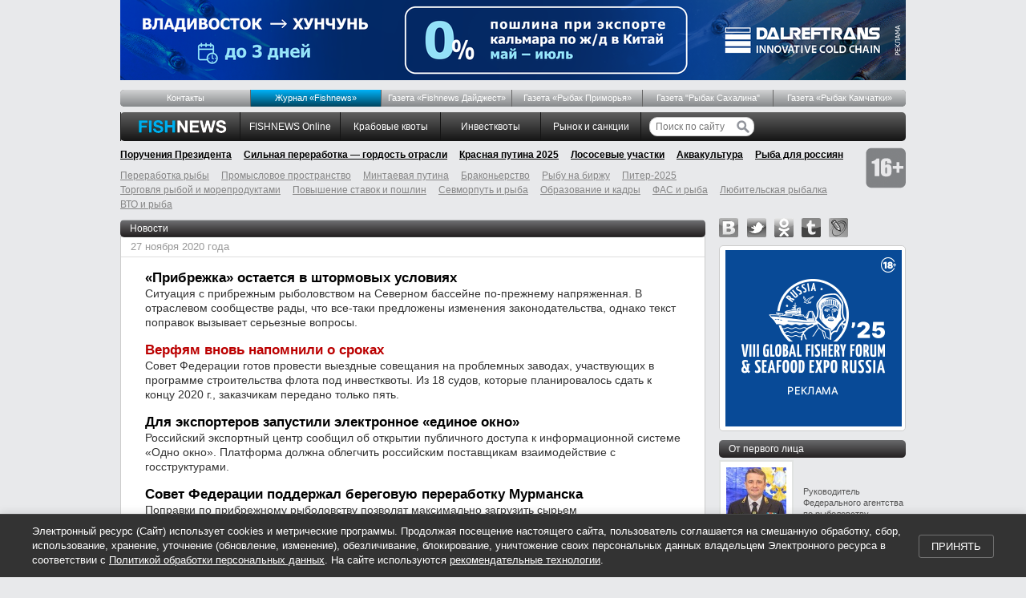

--- FILE ---
content_type: text/html; charset=utf-8
request_url: https://fishnews.ru/news/2020-11-27
body_size: 12284
content:
<!DOCTYPE html><html id="page"><head><title>Fishnews.ru &ndash; Новости рыболовства &ndash; Российское информационное агентство</title><meta charset="UTF-8" /><meta content="https://fishnews.ru/logo.png" property="og:image" /><meta content="Fishnews.ru" property="og:site_name" /><meta name="csrf-param" content="authenticity_token" />
<meta name="csrf-token" content="K-C6JIHtr_hDs6PUFc4oYLXANwLTZNvuy5MRA-HK_J4WoWuqppOJn1n4QXORnmkTi2HE_KK27fWUMCapN0hEEw" /><link href="/rss" rel="alternate" title="РИА Fishnews.ru. Заголовки новостей" type="application/rss+xml" /><link href="/rss_full" rel="alternate" title="РИА Fishnews.ru. Полный текст новостей" type="application/rss+xml" /><meta content="405bb72dc93fb814" name="yandex-verification" /><link href="/favicon.ico" rel="shortcut icon" type="image/png" /><link rel="stylesheet" href="/assets/application-e01912415852c6828412c202741cb69def5c78a1bffff290e367bab5c1134e55.css" media="screen" /><link rel="stylesheet" href="/assets/print-dc0cf7ee4a1278e49d0ec6adfe0246f4509f738309e7c743470b8a0589e20f5d.css" media="print" /><!--[if lt IE 8]><link rel="stylesheet" href="/assets/ie-bcba6e6fa318700e162bbef21ffd98ddc95dea590a4de5ff58b960bdf6a5d2e5.css" media="screen, projection" /><![endif]--><!--[if IE]><script src="/assets/html5shiv-bef0c82b889a4b4fbeec9bb363ec24468eb1b22960e7fea30508c9f4e42914d9.js"></script><![endif]--><script src="https://ajax.googleapis.com/ajax/libs/swfobject/2.2/swfobject.js"></script><script>window.navigationKey = "news"</script></head><body><div class="header"><noindex><div class="zz"><a href="/go/1071"><img alt="" src="https://fishnews-prod.s3.amazonaws.com/info/1071/original/DRT-web-banner_4000х400-Px_C.png" /></a></div></noindex><div class="top-menu no-print"><ul><li data-key="menu_about"><a href="/pages/about">Контакты</a></li> <li data-key="mag_zhurnal-fishnews-novosti-ryibolovstva" class="mag-fishnews"><a href="/mags/zhurnal-fishnews-novosti-ryibolovstva">Журнал «Fishnews»</a></li> <li data-key="rubric_gazeta-fishnews-daydzhest"><a href="/rubrics/gazeta-fishnews-daydzhest">Газета «Fishnews Дайджест»</a></li> <li data-key="mag_gazeta-ryibak-primorya"><a href="/mags/gazeta-ryibak-primorya">Газета «Рыбак Приморья»</a></li> <li data-key="rubric_gazeta-ryibak-sahalina"><a href="/rubrics/gazeta-ryibak-sahalina">Газета "Рыбак Сахалина"</a></li> <li data-key="mag_gazeta-ryibak-kamchatki"><a href="/mags/gazeta-ryibak-kamchatki">Газета «Рыбак Камчатки»</a></li></ul></div><ul class="master-menu no-print"><li class="first"></li><li class="logo"><a href="/"><img alt="FishNews.ru" src="/assets/logo-88c77185f8d105f246d42dbdfa3e78af332e17e5f93d73d7e0e888604bcaf1b8.gif" /></a></li><li data-key="rubric_fishnews-online"><a href="/rubrics/fishnews-online">FISHNEWS Online</a></li> <li data-key="rubric_krabovye-kvoty"><a href="/rubrics/krabovye-kvoty">Крабовые квоты</a></li> <li data-key="rubric_investkvoty"><a href="/rubrics/investkvoty">Инвестквоты</a></li> <li data-key="rubric_rynok-i-sanktsii"><a href="/rubrics/rynok-i-sanktsii">Рынок  и санкции</a></li><li class="search"><form action="/search"><input name="search[query]" placeholder="Поиск по сайту" type="text" value="" /><input height="16" src="/assets/search-btn-53522cf91872463d3edb7440b320ea49731f6b9fa65676b1e9ebff055969554a.svg" type="image" width="16" /></form></li></ul><div class="main-topics no-print"><ul><li data-key="rubric_novaya-struktura-pravitel-stva"><a href="/rubrics/novaya-struktura-pravitel-stva">Поручения Президента</a></li> <li data-key="rubric_sil-naya-pererabotka-gordost-otrasli"><a href="/rubrics/sil-naya-pererabotka-gordost-otrasli">Сильная переработка — гордость отрасли</a></li> <li data-key="rubric_krasnaya-putina-2025"><a href="/rubrics/krasnaya-putina-2025">Красная путина 2025</a></li> <li data-key="rubric_lososevye-uchastki"><a href="/rubrics/lososevye-uchastki">Лососевые участки</a></li> <li data-key="rubric_zakon-ob-akvakulture"><a href="/rubrics/zakon-ob-akvakulture">Аквакультура</a></li> <li data-key="rubric_ryba-dlya-rossiyan"><a href="/rubrics/ryba-dlya-rossiyan">Рыба для россиян</a></li><li class="plus-16"><img alt="16+" src="/assets/16-plus-8cd26e72b3a98b897c0aa66638486609fd3a1433a26a09040cdecee21540acc0.png" /></li></ul></div><div class="main-topics secondary no-print"><ul><li data-key="rubric_pererabotka-ryibyi"><a href="/rubrics/pererabotka-ryibyi">Переработка рыбы</a></li> <li data-key="rubric_promyslovoe-prostranstvo"><a href="/rubrics/promyslovoe-prostranstvo">Промысловое пространство</a></li> <li data-key="rubric_mintaevaya-putina-2017"><a href="/rubrics/mintaevaya-putina-2017">Минтаевая путина</a></li> <li data-key="rubric_brakonerstvo"><a href="/rubrics/brakonerstvo">Браконьерство</a></li> <li data-key="rubric_ryibu-na-birzhu"><a href="/rubrics/ryibu-na-birzhu">Рыбу на биржу</a></li> <li data-key="rubric_piter-2025"><a href="/rubrics/piter-2025">Питер-2025</a></li> <li data-key="rubric_magazinyi-okean"><a href="/rubrics/magazinyi-okean">Торговля рыбой и морепродуктами</a></li> <li data-key="rubric_povyishenie-poshlin"><a href="/rubrics/povyishenie-poshlin">Повышение ставок и пошлин</a></li> <li data-key="rubric_sevmorput-i-ryba"><a href="/rubrics/sevmorput-i-ryba">Севморпуть и рыба</a></li> <li data-key="rubric_obrazovanie"><a href="/rubrics/obrazovanie">Образование и кадры</a></li> <li data-key="rubric_fas-i-ryba"><a href="/rubrics/fas-i-ryba">ФАС и рыба</a></li> <li data-key="rubric_lyubitelskaya-ryibalka"><a href="/rubrics/lyubitelskaya-ryibalka">Любительская рыбалка</a></li> <li data-key="rubric_vto-i-ryba"><a href="/rubrics/vto-i-ryba">ВТО и рыба</a></li></ul></div></div><div class="container"><div class="span-18 master-content"><div class='span-18 last'>
<h2 class='black'>Новости</h2>
<div class='content-bg'>
<div class='date'>27 ноября 2020 года</div>
<div class="news-preview"><h2><a href="/news/40557">«Прибрежка» остается в штормовых условиях</a></h2><p>Ситуация с прибрежным рыболовством на Северном бассейне по-прежнему напряженная. В отраслевом сообществе рады, что все-таки предложены изменения законодательства, однако текст поправок вызывает серьезные вопросы.</p></div><div class="news-preview"><h2><a class="important" href="/news/40556">Верфям вновь напомнили о сроках</a></h2><p>Совет Федерации готов провести выездные совещания на проблемных заводах, участвующих в программе строительства флота под инвестквоты. Из 18 судов, которые планировалось сдать к концу 2020 г., заказчикам передано только пять.</p></div><div class="news-preview"><h2><a href="/news/40555">Для экспортеров запустили электронное «единое окно»</a></h2><p>Российский экспортный центр сообщил об открытии публичного доступа к информационной системе «Одно окно». Платформа должна облегчить российским поставщикам взаимодействие с госструктурами.</p></div><div class="news-preview"><h2><a href="/news/40554">Совет Федерации поддержал береговую переработку Мурманска</a></h2><p>Поправки по прибрежному рыболовству позволят максимально загрузить сырьем рыбоперерабатывающие предприятия, в том числе построенные под инвестквоты, считает член Совета Федерации от Мурманской области Константин Долгов.</p></div><div class="news-preview"><h2><a href="/news/40553">Александр Васьков: ДВНПС поддержал целый ряд важных решений</a></h2><p>Дальневосточный научно-промысловый совет дал рекомендации, которые должны снять вопросы по прилову водных биоресурсов в срок, когда установлен запрет на их специализированный промысел. В протоколе ДВНПС нашли отражение и другие важные темы, рассказал первый вице-президент Ассоциации рыбохозяйственных предприятий Приморья <a href='/persons/31' class='person'>Александр Васьков</a>.</p></div><div class="news-preview"><h2><a href="/news/40552">Водоемы Оренбургской области предлагают под рыбоводство</a></h2><p>Объявлен аукцион на 12 рыбоводных участков в Оренбургской области. Заявки принимаются до 18 января.</p></div><div class="news-preview"><h2><a href="/news/40551">На титул главного кулинарного символа Камчатки претендует нерка</a></h2><p>Нерка от компании «Витязь-Авто» с большим отрывом лидирует среди брендов Камчатской области в конкурсе «Вкусы России». За восемь дней народного голосования она набрала более 2100 голосов.</p></div><div class="news-preview"><h2><a href="/news/40550">Секреты гольцов-эндемиков раскрывают для рыбоводства</a></h2><p>Ученые исследовали метаболизм и механизмы эволюции реликтовых видов палии из озера Эльгыгытгын. Планируется, что эти работы помогут в том числе в развитии аквакультуры лососевых.</p></div><div class="news-preview"><h2><a href="/news/40549">Браконьерские дары моря не дождались покупателей</a></h2><p>В Приморском крае пограничники изъяли из незаконного оборота крупные партии краба и трепанга. Рыночная стоимость продукции может превышать 2,5 млн рублей, отмечают правоохранители.</p></div><div class="news-preview"><h2><a class="important" href="/news/40548">Китай выставил жесткое требование для российской рыбы</a></h2><p>Главное таможенное управление КНР потребовало от Россельхознадзора провести перепроверку всех российских предприятий и судов, заинтересованных в экспорте рыбной продукции в Китай. Эту работу нужно завершить до конца декабря.</p></div>
</div>
<div class="calendar"><div class="text">Поиск по дате /
<a href="/calendar">Календарь новостей</a></div><ul><form action="/news/calendar" accept-charset="UTF-8" method="post"><input name="utf8" type="hidden" value="&#x2713;" autocomplete="off" /><input type="hidden" name="authenticity_token" value="JZa-ddkYXn3fX66L2eV69zVhwXBRvewDgqtKbybRP-wY12_7_mZ4GsUUTCxdtTuEC8AyjiBv2hjdCH3F8FOHYQ" autocomplete="off" /><li class="select"><select name="calendar[year]" id="calendar_year"><option value="2006">2006</option>
<option value="2007">2007</option>
<option value="2008">2008</option>
<option value="2009">2009</option>
<option value="2010">2010</option>
<option value="2011">2011</option>
<option value="2012">2012</option>
<option value="2013">2013</option>
<option value="2014">2014</option>
<option value="2015">2015</option>
<option value="2016">2016</option>
<option value="2017">2017</option>
<option value="2018">2018</option>
<option value="2019">2019</option>
<option selected="selected" value="2020">2020</option>
<option value="2021">2021</option>
<option value="2022">2022</option>
<option value="2023">2023</option>
<option value="2024">2024</option>
<option value="2025">2025</option></select></li><li class="select"><select name="calendar[month]" id="calendar_month"><option value="1">январь</option>
<option value="2">февраль</option>
<option value="3">март</option>
<option value="4">апрель</option>
<option value="5">май</option>
<option value="6">июнь</option>
<option value="7">июль</option>
<option value="8">август</option>
<option value="9">сентябрь</option>
<option value="10">октябрь</option>
<option selected="selected" value="11">ноябрь</option>
<option value="12">декабрь</option></select></li><li>1</li><li><a href="/news/2020-11-02">2</a></li><li><a href="/news/2020-11-03">3</a></li><li>4</li><li><a href="/news/2020-11-05">5</a></li><li><a href="/news/2020-11-06">6</a></li><li>7</li><li>8</li><li><a href="/news/2020-11-09">9</a></li><li><a href="/news/2020-11-10">10</a></li><li><a href="/news/2020-11-11">11</a></li><li><a href="/news/2020-11-12">12</a></li><li><a href="/news/2020-11-13">13</a></li><li>14</li><li>15</li><li><a href="/news/2020-11-16">16</a></li><li><a href="/news/2020-11-17">17</a></li><li><a href="/news/2020-11-18">18</a></li><li><a href="/news/2020-11-19">19</a></li><li><a href="/news/2020-11-20">20</a></li><li>21</li><li>22</li><li><a href="/news/2020-11-23">23</a></li><li><a href="/news/2020-11-24">24</a></li><li><a href="/news/2020-11-25">25</a></li><li><a href="/news/2020-11-26">26</a></li><li><a href="/news/2020-11-27">27</a></li><li>28</li><li>29</li><li><a href="/news/2020-11-30">30</a></li></form></ul></div>
</div>
</div><div class="span-6 last sidebar"><div class='social'>
<a class="vk" rel="nofollow" href="https://vk.com/fishnews_ru">vk</a>
<a class="twitter" rel="nofollow" href="https://twitter.com/fishnewsru">twitter</a>
<a class="odnoklassniki" rel="nofollow" href="https://odnoklassniki.ru/fishnews">odnoklassniki</a>
<a class="tumblr" rel="nofollow" href="https://fishnews-ria.tumblr.com/">tumblr</a>
<a class="lj" rel="nofollow" href="https://fishnews.livejournal.com/">livejournal</a>
</div>
<div class="append-bottom tac"><div class="exhibition"><noindex><div class="zz"><a href="/go/1081"><img alt="" src="https://fishnews-prod.s3.amazonaws.com/info/1081/original/220х220.gif" /></a></div></noindex></div></div><h3><a href="/first_person">От первого лица</a></h3><div class="opinion"><div class="persona"><a href="/interviews/1027"><img width="75" height="75" alt="Руководитель Федерального агентства по рыболовству Илья ШЕСТАКОВ. Фото пресс-службы ведомства" src="/_img/thumb/305e2d5c-7116-46da-84cb-cb84e065a2f8/tiny.jpg" /></a><div><p class="position">Руководитель Федерального агентства по рыболовству </p><p class="name">Илья  ШЕСТАКОВ</p></div></div><blockquote class="quote"><p><a href="/interviews/1027">Отраслевое сообщество активно включилось в популяризацию рыбной продукции</a></p><div class="corner"></div></blockquote></div><div class="opinion"><div class="persona"><a href="/interviews/1019"><img width="75" height="75" alt="Губернатор Сахалинский области Валерий ЛИМАРЕНКО. Фото пресс-службы правительства региона" src="/_img/thumb/8b11a084-a3bb-4a50-a1c9-a42e4517cb8c/tiny.jpg" /></a><div><p class="position">Губернатор Сахалинской области</p><p class="name">Валерий ЛИМАРЕНКО</p></div></div><blockquote class="quote"><p><a href="/interviews/1019">Последние пять лет для рыбной отрасли Сахалина и Курил отмечены важными проектами</a></p><div class="corner"></div></blockquote></div><div class="opinion last"><div class="persona"><a href="/interviews/1011"><img width="75" height="75" alt="Руководитель Федерального агентства по рыболовству Илья ШЕСТАКОВ. Фото пресс-службы ведомства" src="/_img/thumb/4c9fc6b2-45ee-4c90-8ee7-c70055cc38a0/tiny.jpg" /></a><div><p class="position">Руководитель Федерального агентства по рыболовству </p><p class="name">Илья ШЕСТАКОВ</p></div></div><blockquote class="quote"><p><a href="/interviews/1011">Отрасль успешно справляется с поставленными задачами</a></p><div class="corner"></div></blockquote></div><p class="show-more"><a href="/first_person">Все материалы</a></p><div class="prepend-top tac"><div class="exhibition"><noindex><div class="zz"><a href="/go/1040"><img alt="" src="https://fishnews-prod.s3.amazonaws.com/info/1040/original/fishportqr.png" /></a></div></noindex></div><div class="exhibition"><noindex><div class="zz"><a href="/go/1075"><img alt="" src="https://fishnews-prod.s3.amazonaws.com/info/1075/original/IMG-20250428-WA0064.jpg" /></a></div></noindex></div></div><h3><a href="/interviews">Интервью</a></h3><div class="opinion"><div class="persona"><a href="/interviews/1033"><img width="75" height="75" alt="Президент Ассоциации рыбопромышленных предприятий Сахалинской области Максим КОЗЛОВ" src="/_img/thumb/75518f6f-9f7f-4b7c-978c-d797f8aa2676/tiny.jpg" /></a><div><p class="position">Президент Ассоциации рыбопромышленных предприятий Сахалинской области</p><p class="name">Максим КОЗЛОВ</p></div></div><blockquote class="quote"><p><a href="/interviews/1033">Лососевая путина оказалась непростой для региона</a></p><div class="corner"></div></blockquote></div><div class="opinion"><div class="persona"><a href="/interviews/1032"><img width="75" height="75" alt="Генеральный директор компании «Рефагротранс» Темир ЖОЛДАСОВ" src="/_img/thumb/e7e5d401-8deb-46cc-811b-aa59939fd8a6/tiny.jpg" /></a><div><p class="position">Генеральный директор компании «Рефагротранс»</p><p class="name">Темир ЖОЛДАСОВ</p></div></div><blockquote class="quote"><p><a href="/interviews/1032">Мы продаем скорость, а скорость — это деньги</a></p><div class="corner"></div></blockquote></div><div class="opinion"><div class="persona"><a href="/interviews/1031"><img width="75" height="75" alt="Министр по рыболовству Сахалинской области Иван РАДЧЕНКО" src="/_img/thumb/6cb99339-2e15-4ad0-b9c3-e9a3046238e0/tiny.jpg" /></a><div><p class="position">Министр по рыболовству Сахалинской области</p><p class="name">Иван РАДЧЕНКО</p></div></div><blockquote class="quote"><p><a href="/interviews/1031">Специфика региона определяет курс на развитие переработки</a></p><div class="corner"></div></blockquote></div><div class="opinion last"><div class="persona"><a href="/interviews/1030"><img width="75" height="75" alt="Директор департамента развития рыбохозяйственного комплекса Корпорации развития Дальнего Востока и Арктики Дмитрий КЛЮНЕЕВ" src="/_img/thumb/4cd2ec46-4169-49a1-9273-d59a04ca77d0/tiny.jpg" /></a><div><p class="position">Директор департамента развития рыбохозяйственного комплекса КРДВ</p><p class="name">Дмитрий КЛЮНЕЕВ</p></div></div><blockquote class="quote"><p><a href="/interviews/1030">Прибрежные поселки важно сохранить</a></p><div class="corner"></div></blockquote></div><p class="show-more"><a href="/interviews">Все интервью</a></p><div class="prepend-top tac"></div><h3><a href="/rubrics/lichnoe-mnenie">Личное мнение</a></h3><div class="opinion"><div class="persona"><a href="/rubric/lichnoe-mnenie/13710"><img width="75" height="75" alt="Президент Всероссийской ассоциации рыбопромышленников Герман ЗВЕРЕВ" src="/_img/thumb/448110e7-f81c-4b85-972d-39f2e1c1346c/tiny.jpg" /></a><div><p class="position">Президент Всероссийской ассоциации рыбопромышленников</p><p class="name">Герман ЗВЕРЕВ</p></div></div><blockquote class="quote"><p><a href="/rubric/lichnoe-mnenie/13710">Малейший триггер может привести к полномасштабному кризису</a></p><div class="corner"></div></blockquote></div><div class="opinion last"><div class="persona"><a href="/rubric/lichnoe-mnenie/13678"><img width="75" height="75" alt="Председатель Дальневосточного союза предприятий марикультуры Роман ВИТЯЗЕВ" src="/_img/thumb/5fa6ec2d-039e-4ba5-a330-d7420bb7830b/tiny.jpg" /></a><div><p class="position">Председатель Дальневосточного союза предприятий марикультуры</p><p class="name">Роман Витязев</p></div></div><blockquote class="quote"><p><a href="/rubric/lichnoe-mnenie/13678">Отрасли нужен рабочий механизм производственного контроля</a></p><div class="corner"></div></blockquote></div><p class="show-more"><a href="/rubrics/lichnoe-mnenie">Все материалы</a></p><div class="prepend-top tac"></div><h3><a href="/rubrics/krupnyim-planom">Крупным планом</a></h3><div class="events-block"></div><div class="opinion"><div class="events"><p><a href="/rubric/krupnyim-planom/13816"><img alt="Среди предприятий Крайрыбакколхозсоюза есть градообразующие. Фото предоставлено Союзом" src="/_img/thumb/ce20d32c-1bf2-47c4-9512-3c10b602652a/event.jpg" width="217" height="87" /></a></p><p><a href="/rubric/krupnyim-planom/13816">Хабаровский Крайрыбакколхозсоюз: ежедневная работа и исторические вехи</a></p></div></div><div class="opinion"><div class="events"><p><a href="/rubric/krupnyim-planom/13797"><img alt="АО «Центр технологии судостроения и судоремонта» (АО «ЦТСС») разработало для российских рыбаков комплекс оборудования для гидравлической транспортировки уловов — «Рыбонасос-комплект»" src="/_img/thumb/fd71e1b0-6e12-4f82-a060-907f7c85dd75/event.jpg" width="217" height="87" /></a></p><p><a href="/rubric/krupnyim-planom/13797">«Рыбонасос-комплект» от ЦТСС: импортозамещение с гарантированным качеством</a></p></div></div><div class="opinion"><div class="events"><p><a href="/rubric/krupnyim-planom/13782"><img alt="Фирменный фудтрак «Дальневосточного минтая» обеспечивал питание участников форума на Неделе российского ритейла " src="/_img/thumb/f0005b7d-a35e-4042-bbd2-22eb4d6eeb7f/event.jpg" width="217" height="87" /></a></p><p><a href="/rubric/krupnyim-planom/13782">Два года под знаком минтая</a></p></div></div><div class="opinion last"><div class="events"><p><a href="/rubric/krupnyim-planom/13761"><img alt="В недалеком будущем искусственный интеллект придет на помощь и рыбопромышленникам, уверены в компании «Фишеринг Сервис»" src="/_img/thumb/abc5deb5-712f-484c-8f2f-b7a67da228c1/event.jpg" width="217" height="87" /></a></p><p><a href="/rubric/krupnyim-planom/13761">Для чего траулерам на борту искусственный интеллект?</a></p></div></div><div class="prepend-top tac"></div><h3><a href="/events">События</a></h3><div class="events-block"><div class="events"><p><a href="/events/265"><img alt="Международный рыбопромышленный форум и Выставка рыбной индустрии, морепродуктов и технологий вновь собрались в «Экспофоруме»" src="/_img/thumb/c541e022-5429-4202-b5d5-de15ab9715e9/event.jpg" width="217" height="87" /></a></p><p><a href="/events/265">Искусственный интеллект и готовая рыба на стол россиян: что показала выставка в Санкт-Петербурге</a></p></div><div class="events"><p><a href="/events/262"><img alt="Буксир «Леонид Мехед»" src="/_img/thumb/3c30bb17-4953-4920-b996-905229e0e9e4/event.jpg" width="217" height="87" /></a></p><p><a href="/events/262">Владивостокский морской рыбный порт принял новый буксир</a></p></div></div><p class="show-more"><a href="/events">Все события</a></p><div class="prepend-top tac"></div><h3><a href="/rubrics/prodvigaya-rybu">Продвигая рыбу</a></h3><div class="opinion"><div class="persona"><a href="/rubric/prodvigaya-rybu/13486"><img width="75" height="75" alt="Результатами первого года реализации программы «Дальневосточный минтай» Ассоциация добытчиков минтая поделилась на круглом столе «Российская рыба: как стимулировать рост потребления». Фото пресс-службы АДМ" src="/_img/thumb/0988c2ae-dfdb-4574-b52a-f672fcd5abd1/tiny.jpg" /></a><div><p class="position"></p><p class="name"></p></div></div><blockquote class="quote"><p><a href="/rubric/prodvigaya-rybu/13486">Минтай завоевывает репутацию на внутреннем рынке</a></p><div class="corner"></div></blockquote></div><div class="opinion last"><div class="persona"><a href="/rubric/prodvigaya-rybu/13487"><img width="75" height="75" alt="Делать рыбу более популярной среди россиян планируется в том числе через сегмент HoReCa" src="/_img/thumb/b334b129-3a52-4e63-9d18-bdb5d7de2b9c/tiny.jpg" /></a><div><p class="position"></p><p class="name"></p></div></div><blockquote class="quote"><p><a href="/rubric/prodvigaya-rybu/13487">От корректной статистики до фестивалей: что включили в дорожную карту по росту рыбного потребления</a></p><div class="corner"></div></blockquote></div><p class="show-more"><a href="/rubrics/prodvigaya-rybu">Все материалы</a></p><h3>Выставки</h3></div></div><div class="footer"><ul class="footer-menu no-print"><li class="logo"><img alt="FishNews.ru" src="/assets/logo-light-fed06bc0dfcc35280e4e69605b11517ee84e99dfc129f7fd165b0785c257e875.gif" /></li><li><a href="/rubrics/fishnews-online">FISHNEWS Online</a></li><li><a href="/rubrics/krabovye-kvoty">Крабовые квоты</a></li><li><a href="/rubrics/investkvoty">Инвестквоты</a></li><li><a href="/rubrics/rynok-i-sanktsii">Рынок  и санкции</a></li></ul><ul class="footer-menu-2 no-print"><li><a href="/pages/about">Контакты</a></li> <li><a href="/mags/zhurnal-fishnews-novosti-ryibolovstva">Журнал «Fishnews»</a></li> <li><a href="/rubrics/gazeta-fishnews-daydzhest">Газета «Fishnews Дайджест»</a></li> <li><a href="/mags/gazeta-ryibak-primorya">Газета «Рыбак Приморья»</a></li> <li><a href="/rubrics/gazeta-ryibak-sahalina">Газета &quot;Рыбак Сахалина&quot;</a></li> <li><a href="/mags/gazeta-ryibak-kamchatki">Газета «Рыбак Камчатки»</a></li> <li><a href="/rubrics/novaya-struktura-pravitel-stva">Поручения Президента</a></li> <li><a href="/rubrics/sil-naya-pererabotka-gordost-otrasli">Сильная переработка — гордость отрасли</a></li> <li><a href="/rubrics/krasnaya-putina-2025">Красная путина 2025</a></li> <li><a href="/rubrics/lososevye-uchastki">Лососевые участки</a></li> <li><a href="/rubrics/zakon-ob-akvakulture">Аквакультура</a></li> <li><a href="/rubrics/ryba-dlya-rossiyan">Рыба для россиян</a></li> </ul><div class="counters no-print"><div>
<!-- Rating@Mail.ru counter -->
<script type="text/javascript">
    var _tmr = window._tmr || (window._tmr = []);
    _tmr.push({id: "1552891", type: "pageView", start: (new Date()).getTime()});
    (function (d, w, id) {
      if (d.getElementById(id)) return;
      var ts = d.createElement("script"); ts.type = "text/javascript"; ts.async = true; ts.id = id;
      ts.src = (d.location.protocol == "https:" ? "https:" : "http:") + "//top-fwz1.mail.ru/js/code.js";
      var f = function () {var s = d.getElementsByTagName("script")[0]; s.parentNode.insertBefore(ts, s);};
      if (w.opera == "[object Opera]") { d.addEventListener("DOMContentLoaded", f, false); } else { f(); }
    })(document, window, "topmailru-code");
    </script><noscript><div>
    <img src="//top-fwz1.mail.ru/counter?id=1552891;js=na" style="border:0;position:absolute;left:-9999px;" alt="" />
    </div></noscript>
    <!-- //Rating@Mail.ru counter -->

    <!-- Rating@Mail.ru logo -->
    <a href="https://top.mail.ru/jump?from=1552891">
    <img src="//top-fwz1.mail.ru/counter?id=1552891;t=410;l=1"
    style="border:0;" height="31" width="88" alt="Рейтинг@Mail.ru" /></a>
    <!-- //Rating@Mail.ru logo -->
</div>

<div>
  <a href="https://www.yandex.ru/cy?base=0&amp;host=www.fishnews.ru" rel="nofollow">
    <img src="https://www.yandex.ru/cycounter?www.fishnews.ru" width='88' height='31' border='0' alt='yandex' />
  </a>
</div>

<div style="display:none;"><script type="text/javascript">
(function(w, c) {
    (w[c] = w[c] || []).push(function() {
        try {
            w.yaCounter8375029 = new Ya.Metrika({id:8375029, enableAll: true});
        }
        catch(e) { }
    });
})(window, "yandex_metrika_callbacks");
</script></div>
<script src="//mc.yandex.ru/metrika/watch.js" type="text/javascript" defer="defer"></script>
<noscript><div><img src="//mc.yandex.ru/watch/8375029" style="position:absolute; left:-9999px;" alt="" /></div></noscript>
</div><p>&copy; 2006&mdash;2025 гг. Медиахолдинг
&laquo;Фишньюс&raquo;.
При полном или частичном цитировании информации указание
<span class="important">Fishnews</span>
как источника и работающей ссылки на сайт
<br /><a href="http://www.fishnews.ru/"> www.fishnews.ru</a>
обязательны.</p><p class="no-print">Сетевое издание &laquo;Интернет-портал
<span class="important">Fishnews.ru</span>&raquo; 
(Свидетельство о регистрации ЭЛ № ФС 77-54327 от 29 мая 2013 г., выданное
Федеральной службой по надзору в сфере связи, информационных технологий
и массовых коммуникаций). Отраслевое информационное агентство, оперативно
освещающее события в рыбной промышленности внутри страны и за рубежом,
новости рыболовства в России. Учредитель – ООО «Медиахолдинг «Фишньюс».
Адрес учредителя: 690091, Приморский край, г. Владивосток, ул.
Светланская, д. 51А, оф. 404. Генеральный директор – Яшина Яна Александровна.
Главный редактор – Крючкова Маргарита Константиновна, margarita_kr@bk.ru,
тел.: 8&nbsp;423&nbsp;222&nbsp;4736
Адрес редакции: 690091, Приморский край, г. Владивосток, ул.
Светланская, д. 51А, оф. 404.
<br /><a href="/pages/data-policy">Политика конфиденциальности в отношении персональных данных</a>
&nbsp;
<a href="/pages/cookie-policy">Политика cookie файлов</a></p></div><div class="cookie-consent" id="cookie-consent"><div class="cookie-consent__content"><p class="cookie-consent__text">Электронный ресурс (Сайт) использует cookies и метрические программы. Продолжая посещение настоящего сайта, пользователь соглашается на смешанную обработку, сбор, использование, хранение, уточнение (обновление, изменение), обезличивание, блокирование, уничтожение своих персональных данных владельцем Электронного ресурса в соответствии с <a class="cookie-consent__link" href="/pages/data-policy">Политикой обработки персональных данных</a>. На сайте используются <a class="cookie-consent__link" href="/pages/cookie-policy">рекомендательные технологии</a>.</p><button class="cookie-consent__button btn btn-primary" onclick="acceptCookies()">Принять </button></div></div><script src="/assets/application-25f76c3c39f6ec105739a9fb2cfdb4850f9654febb78a584978a4ccacba82aa6.js"></script></body></html>

--- FILE ---
content_type: text/javascript
request_url: https://fishnews.ru/assets/application-25f76c3c39f6ec105739a9fb2cfdb4850f9654febb78a584978a4ccacba82aa6.js
body_size: 84221
content:
function setup(t){function e(){r.addClass("hidden"),n.removeClass("hidden"),s.addClass("hidden")}function i(){r.addClass("hidden"),n.addClass("hidden"),s.removeClass("hidden")}var n=$(t).find("form"),r=$(t).find(".hello a"),s=$(t).find(".thanks"),a=$(n).find("input[type=submit]");r.on("click",function(t){t.preventDefault(),e()}),n.on("submit",function(t){t.preventDefault(),a.attr("disabled",!0);var e=window.location.href,r=$("<input>").attr("type","hidden").attr("name","question[url]").attr("value",e);n.append(r);var s=n.serialize(),o=(e="/questions",{method:"POST",headers:new Headers({"content-type":"application/x-www-form-urlencoded"}),body:s});fetch(e,o).then(function(t){return t.json()}).then(function(t){console.info(t),t&&"ok"===t.status?i():a.attr("disabled",!1)})})}function showCookieConsent(){document.getElementById("cookie-consent").classList.add("cookie-consent--visible")}function acceptCookies(){setCookie("cookie_consent","accepted",365);document.getElementById("cookie-consent").classList.remove("cookie-consent--visible")}function setCookie(t,e,i){let n="";if(i){const t=new Date;t.setTime(t.getTime()+24*i*60*60*1e3),n="; expires="+t.toUTCString()}document.cookie=t+"="+(e||"")+n+"; path=/"}function getCookie(t){const e=t+"=",i=document.cookie.split(";");for(let t=0;t<i.length;t++){let n=i[t];for(;" "===n.charAt(0);)n=n.substring(1,n.length);if(0===n.indexOf(e))return n.substring(e.length,n.length)}return null}!function(t,e){"object"==typeof module&&"object"==typeof module.exports?module.exports=t.document?e(t,!0):function(t){if(!t.document)throw new Error("jQuery requires a window with a document");return e(t)}:e(t)}("undefined"!=typeof window?window:this,function(t,e){function i(t){var e=!!t&&"length"in t&&t.length,i=pt.type(t);return"function"!==i&&!pt.isWindow(t)&&("array"===i||0===e||"number"==typeof e&&e>0&&e-1 in t)}function n(t,e,i){if(pt.isFunction(e))return pt.grep(t,function(t,n){return!!e.call(t,n,t)!==i});if(e.nodeType)return pt.grep(t,function(t){return t===e!==i});if("string"==typeof e){if(kt.test(e))return pt.filter(e,t,i);e=pt.filter(e,t)}return pt.grep(t,function(t){return pt.inArray(t,e)>-1!==i})}function r(t,e){do{t=t[e]}while(t&&1!==t.nodeType);return t}function s(t){var e={};return pt.each(t.match(Tt)||[],function(t,i){e[i]=!0}),e}function a(){nt.addEventListener?(nt.removeEventListener("DOMContentLoaded",o),t.removeEventListener("load",o)):(nt.detachEvent("onreadystatechange",o),t.detachEvent("onload",o))}function o(){(nt.addEventListener||"load"===t.event.type||"complete"===nt.readyState)&&(a(),pt.ready())}function l(t,e,i){if(void 0===i&&1===t.nodeType){var n="data-"+e.replace(It,"-$1").toLowerCase();if("string"==typeof(i=t.getAttribute(n))){try{i="true"===i||"false"!==i&&("null"===i?null:+i+""===i?+i:Pt.test(i)?pt.parseJSON(i):i)}catch(t){}pt.data(t,e,i)}else i=void 0}return i}function h(t){var e;for(e in t)if(("data"!==e||!pt.isEmptyObject(t[e]))&&"toJSON"!==e)return!1;return!0}function d(t,e,i,n){if(Rt(t)){var r,s,a=pt.expando,o=t.nodeType,l=o?pt.cache:t,h=o?t[a]:t[a]&&a;if(h&&l[h]&&(n||l[h].data)||void 0!==i||"string"!=typeof e)return h||(h=o?t[a]=it.pop()||pt.guid++:a),l[h]||(l[h]=o?{}:{toJSON:pt.noop}),"object"!=typeof e&&"function"!=typeof e||(n?l[h]=pt.extend(l[h],e):l[h].data=pt.extend(l[h].data,e)),s=l[h],n||(s.data||(s.data={}),s=s.data),void 0!==i&&(s[pt.camelCase(e)]=i),"string"==typeof e?null==(r=s[e])&&(r=s[pt.camelCase(e)]):r=s,r}}function u(t,e,i){if(Rt(t)){var n,r,s=t.nodeType,a=s?pt.cache:t,o=s?t[pt.expando]:pt.expando;if(a[o]){if(e&&(n=i?a[o]:a[o].data)){r=(e=pt.isArray(e)?e.concat(pt.map(e,pt.camelCase)):e in n||(e=pt.camelCase(e))in n?[e]:e.split(" ")).length;for(;r--;)delete n[e[r]];if(i?!h(n):!pt.isEmptyObject(n))return}(i||(delete a[o].data,h(a[o])))&&(s?pt.cleanData([t],!0):ut.deleteExpando||a!=a.window?delete a[o]:a[o]=void 0)}}}function c(t,e,i,n){var r,s=1,a=20,o=n?function(){return n.cur()}:function(){return pt.css(t,e,"")},l=o(),h=i&&i[3]||(pt.cssNumber[e]?"":"px"),d=(pt.cssNumber[e]||"px"!==h&&+l)&&Ot.exec(pt.css(t,e));if(d&&d[3]!==h){h=h||d[3],i=i||[],d=+l||1;do{d/=s=s||".5",pt.style(t,e,d+h)}while(s!==(s=o()/l)&&1!==s&&--a)}return i&&(d=+d||+l||0,r=i[1]?d+(i[1]+1)*i[2]:+i[2],n&&(n.unit=h,n.start=d,n.end=r)),r}function p(t){var e=Xt.split("|"),i=t.createDocumentFragment();if(i.createElement)for(;e.length;)i.createElement(e.pop());return i}function f(t,e){var i,n,r=0,s=void 0!==t.getElementsByTagName?t.getElementsByTagName(e||"*"):void 0!==t.querySelectorAll?t.querySelectorAll(e||"*"):void 0;if(!s)for(s=[],i=t.childNodes||t;null!=(n=i[r]);r++)!e||pt.nodeName(n,e)?s.push(n):pt.merge(s,f(n,e));return void 0===e||e&&pt.nodeName(t,e)?pt.merge([t],s):s}function g(t,e){for(var i,n=0;null!=(i=t[n]);n++)pt._data(i,"globalEval",!e||pt._data(e[n],"globalEval"))}function m(t){zt.test(t.type)&&(t.defaultChecked=t.checked)}function v(t,e,i,n,r){for(var s,a,o,l,h,d,u,c=t.length,v=p(e),b=[],y=0;y<c;y++)if((a=t[y])||0===a)if("object"===pt.type(a))pt.merge(b,a.nodeType?[a]:a);else if(Ut.test(a)){for(l=l||v.appendChild(e.createElement("div")),h=(Gt.exec(a)||["",""])[1].toLowerCase(),u=Jt[h]||Jt._default,l.innerHTML=u[1]+pt.htmlPrefilter(a)+u[2],s=u[0];s--;)l=l.lastChild;if(!ut.leadingWhitespace&&Yt.test(a)&&b.push(e.createTextNode(Yt.exec(a)[0])),!ut.tbody)for(s=(a="table"!==h||Vt.test(a)?"<table>"!==u[1]||Vt.test(a)?0:l:l.firstChild)&&a.childNodes.length;s--;)pt.nodeName(d=a.childNodes[s],"tbody")&&!d.childNodes.length&&a.removeChild(d);for(pt.merge(b,l.childNodes),l.textContent="";l.firstChild;)l.removeChild(l.firstChild);l=v.lastChild}else b.push(e.createTextNode(a));for(l&&v.removeChild(l),ut.appendChecked||pt.grep(f(b,"input"),m),y=0;a=b[y++];)if(n&&pt.inArray(a,n)>-1)r&&r.push(a);else if(o=pt.contains(a.ownerDocument,a),l=f(v.appendChild(a),"script"),o&&g(l),i)for(s=0;a=l[s++];)$t.test(a.type||"")&&i.push(a);return l=null,v}function b(){return!0}function y(){return!1}function x(){try{return nt.activeElement}catch(t){}}function w(t,e,i,n,r,s){var a,o;if("object"==typeof e){for(o in"string"!=typeof i&&(n=n||i,i=void 0),e)w(t,o,i,n,e[o],s);return t}if(null==n&&null==r?(r=i,n=i=void 0):null==r&&("string"==typeof i?(r=n,n=void 0):(r=n,n=i,i=void 0)),!1===r)r=y;else if(!r)return t;return 1===s&&(a=r,r=function(t){return pt().off(t),a.apply(this,arguments)},r.guid=a.guid||(a.guid=pt.guid++)),t.each(function(){pt.event.add(this,e,r,n,i)})}function _(t,e){return pt.nodeName(t,"table")&&pt.nodeName(11!==e.nodeType?e:e.firstChild,"tr")?t.getElementsByTagName("tbody")[0]||t.appendChild(t.ownerDocument.createElement("tbody")):t}function k(t){return t.type=(null!==pt.find.attr(t,"type"))+"/"+t.type,t}function S(t){var e=oe.exec(t.type);return e?t.type=e[1]:t.removeAttribute("type"),t}function C(t,e){if(1===e.nodeType&&pt.hasData(t)){var i,n,r,s=pt._data(t),a=pt._data(e,s),o=s.events;if(o)for(i in delete a.handle,a.events={},o)for(n=0,r=o[i].length;n<r;n++)pt.event.add(e,i,o[i][n]);a.data&&(a.data=pt.extend({},a.data))}}function j(t,e){var i,n,r;if(1===e.nodeType){if(i=e.nodeName.toLowerCase(),!ut.noCloneEvent&&e[pt.expando]){for(n in(r=pt._data(e)).events)pt.removeEvent(e,n,r.handle);e.removeAttribute(pt.expando)}"script"===i&&e.text!==t.text?(k(e).text=t.text,S(e)):"object"===i?(e.parentNode&&(e.outerHTML=t.outerHTML),ut.html5Clone&&t.innerHTML&&!pt.trim(e.innerHTML)&&(e.innerHTML=t.innerHTML)):"input"===i&&zt.test(t.type)?(e.defaultChecked=e.checked=t.checked,e.value!==t.value&&(e.value=t.value)):"option"===i?e.defaultSelected=e.selected=t.defaultSelected:"input"!==i&&"textarea"!==i||(e.defaultValue=t.defaultValue)}}function D(t,e,i,n){e=st.apply([],e);var r,s,a,o,l,h,d=0,u=t.length,c=u-1,p=e[0],g=pt.isFunction(p);if(g||u>1&&"string"==typeof p&&!ut.checkClone&&ae.test(p))return t.each(function(r){var s=t.eq(r);g&&(e[0]=p.call(this,r,s.html())),D(s,e,i,n)});if(u&&(r=(h=v(e,t[0].ownerDocument,!1,t,n)).firstChild,1===h.childNodes.length&&(h=r),r||n)){for(a=(o=pt.map(f(h,"script"),k)).length;d<u;d++)s=h,d!==c&&(s=pt.clone(s,!0,!0),a&&pt.merge(o,f(s,"script"))),i.call(t[d],s,d);if(a)for(l=o[o.length-1].ownerDocument,pt.map(o,S),d=0;d<a;d++)s=o[d],$t.test(s.type||"")&&!pt._data(s,"globalEval")&&pt.contains(l,s)&&(s.src?pt._evalUrl&&pt._evalUrl(s.src):pt.globalEval((s.text||s.textContent||s.innerHTML||"").replace(le,"")));h=r=null}return t}function q(t,e,i){for(var n,r=e?pt.filter(e,t):t,s=0;null!=(n=r[s]);s++)i||1!==n.nodeType||pt.cleanData(f(n)),n.parentNode&&(i&&pt.contains(n.ownerDocument,n)&&g(f(n,"script")),n.parentNode.removeChild(n));return t}function M(t,e){var i=pt(e.createElement(t)).appendTo(e.body),n=pt.css(i[0],"display");return i.detach(),n}function T(t){var e=nt,i=ue[t];return i||("none"!==(i=M(t,e))&&i||((e=((de=(de||pt("<iframe frameborder='0' width='0' height='0'/>")).appendTo(e.documentElement))[0].contentWindow||de[0].contentDocument).document).write(),e.close(),i=M(t,e),de.detach()),ue[t]=i),i}function E(t,e){return{get:function(){if(!t())return(this.get=e).apply(this,arguments);delete this.get}}}function R(t){if(t in je)return t;for(var e=t.charAt(0).toUpperCase()+t.slice(1),i=Ce.length;i--;)if((t=Ce[i]+e)in je)return t}function P(t,e){for(var i,n,r,s=[],a=0,o=t.length;a<o;a++)(n=t[a]).style&&(s[a]=pt._data(n,"olddisplay"),i=n.style.display,e?(s[a]||"none"!==i||(n.style.display=""),""===n.style.display&&Wt(n)&&(s[a]=pt._data(n,"olddisplay",T(n.nodeName)))):(r=Wt(n),(i&&"none"!==i||!r)&&pt._data(n,"olddisplay",r?i:pt.css(n,"display"))));for(a=0;a<o;a++)(n=t[a]).style&&(e&&"none"!==n.style.display&&""!==n.style.display||(n.style.display=e?s[a]||"":"none"));return t}function I(t,e,i){var n=_e.exec(e);return n?Math.max(0,n[1]-(i||0))+(n[2]||"px"):e}function A(t,e,i,n,r){for(var s=i===(n?"border":"content")?4:"width"===e?1:0,a=0;s<4;s+=2)"margin"===i&&(a+=pt.css(t,i+Ft[s],!0,r)),n?("content"===i&&(a-=pt.css(t,"padding"+Ft[s],!0,r)),"margin"!==i&&(a-=pt.css(t,"border"+Ft[s]+"Width",!0,r))):(a+=pt.css(t,"padding"+Ft[s],!0,r),"padding"!==i&&(a+=pt.css(t,"border"+Ft[s]+"Width",!0,r)));return a}function L(t,e,i){var n=!0,r="width"===e?t.offsetWidth:t.offsetHeight,s=me(t),a=ut.boxSizing&&"border-box"===pt.css(t,"boxSizing",!1,s);if(r<=0||null==r){if(((r=ve(t,e,s))<0||null==r)&&(r=t.style[e]),pe.test(r))return r;n=a&&(ut.boxSizingReliable()||r===t.style[e]),r=parseFloat(r)||0}return r+A(t,e,i||(a?"border":"content"),n,s)+"px"}function N(t,e,i,n,r){return new N.prototype.init(t,e,i,n,r)}function H(){return t.setTimeout(function(){De=void 0}),De=pt.now()}function O(t,e){var i,n={height:t},r=0;for(e=e?1:0;r<4;r+=2-e)n["margin"+(i=Ft[r])]=n["padding"+i]=t;return e&&(n.opacity=n.width=t),n}function F(t,e,i){for(var n,r=(z.tweeners[e]||[]).concat(z.tweeners["*"]),s=0,a=r.length;s<a;s++)if(n=r[s].call(i,e,t))return n}function W(t,e,i){var n,r,s,a,o,l,h,d=this,u={},c=t.style,p=t.nodeType&&Wt(t),f=pt._data(t,"fxshow");for(n in i.queue||(null==(o=pt._queueHooks(t,"fx")).unqueued&&(o.unqueued=0,l=o.empty.fire,o.empty.fire=function(){o.unqueued||l()}),o.unqueued++,d.always(function(){d.always(function(){o.unqueued--,pt.queue(t,"fx").length||o.empty.fire()})})),1===t.nodeType&&("height"in e||"width"in e)&&(i.overflow=[c.overflow,c.overflowX,c.overflowY],"inline"===("none"===(h=pt.css(t,"display"))?pt._data(t,"olddisplay")||T(t.nodeName):h)&&"none"===pt.css(t,"float")&&(ut.inlineBlockNeedsLayout&&"inline"!==T(t.nodeName)?c.zoom=1:c.display="inline-block")),i.overflow&&(c.overflow="hidden",ut.shrinkWrapBlocks()||d.always(function(){c.overflow=i.overflow[0],c.overflowX=i.overflow[1],c.overflowY=i.overflow[2]})),e)if(r=e[n],Me.exec(r)){if(delete e[n],s=s||"toggle"===r,r===(p?"hide":"show")){if("show"!==r||!f||void 0===f[n])continue;p=!0}u[n]=f&&f[n]||pt.style(t,n)}else h=void 0;if(pt.isEmptyObject(u))"inline"===("none"===h?T(t.nodeName):h)&&(c.display=h);else for(n in f?"hidden"in f&&(p=f.hidden):f=pt._data(t,"fxshow",{}),s&&(f.hidden=!p),p?pt(t).show():d.done(function(){pt(t).hide()}),d.done(function(){var e;for(e in pt._removeData(t,"fxshow"),u)pt.style(t,e,u[e])}),u)a=F(p?f[n]:0,n,d),n in f||(f[n]=a.start,p&&(a.end=a.start,a.start="width"===n||"height"===n?1:0))}function B(t,e){var i,n,r,s,a;for(i in t)if(r=e[n=pt.camelCase(i)],s=t[i],pt.isArray(s)&&(r=s[1],s=t[i]=s[0]),i!==n&&(t[n]=s,delete t[i]),(a=pt.cssHooks[n])&&"expand"in a)for(i in s=a.expand(s),delete t[n],s)i in t||(t[i]=s[i],e[i]=r);else e[n]=r}function z(t,e,i){var n,r,s=0,a=z.prefilters.length,o=pt.Deferred().always(function(){delete l.elem}),l=function(){if(r)return!1;for(var e=De||H(),i=Math.max(0,h.startTime+h.duration-e),n=1-(i/h.duration||0),s=0,a=h.tweens.length;s<a;s++)h.tweens[s].run(n);return o.notifyWith(t,[h,n,i]),n<1&&a?i:(o.resolveWith(t,[h]),!1)},h=o.promise({elem:t,props:pt.extend({},e),opts:pt.extend(!0,{specialEasing:{},easing:pt.easing._default},i),originalProperties:e,originalOptions:i,startTime:De||H(),duration:i.duration,tweens:[],createTween:function(e,i){var n=pt.Tween(t,h.opts,e,i,h.opts.specialEasing[e]||h.opts.easing);return h.tweens.push(n),n},stop:function(e){var i=0,n=e?h.tweens.length:0;if(r)return this;for(r=!0;i<n;i++)h.tweens[i].run(1);return e?(o.notifyWith(t,[h,1,0]),o.resolveWith(t,[h,e])):o.rejectWith(t,[h,e]),this}}),d=h.props;for(B(d,h.opts.specialEasing);s<a;s++)if(n=z.prefilters[s].call(h,t,d,h.opts))return pt.isFunction(n.stop)&&(pt._queueHooks(h.elem,h.opts.queue).stop=pt.proxy(n.stop,n)),n;return pt.map(d,F,h),pt.isFunction(h.opts.start)&&h.opts.start.call(t,h),pt.fx.timer(pt.extend(l,{elem:t,anim:h,queue:h.opts.queue})),h.progress(h.opts.progress).done(h.opts.done,h.opts.complete).fail(h.opts.fail).always(h.opts.always)}function G(t){return pt.attr(t,"class")||""}function $(t){return function(e,i){"string"!=typeof e&&(i=e,e="*");var n,r=0,s=e.toLowerCase().match(Tt)||[];if(pt.isFunction(i))for(;n=s[r++];)"+"===n.charAt(0)?(n=n.slice(1)||"*",(t[n]=t[n]||[]).unshift(i)):(t[n]=t[n]||[]).push(i)}}function Y(t,e,i,n){function r(o){var l;return s[o]=!0,pt.each(t[o]||[],function(t,o){var h=o(e,i,n);return"string"!=typeof h||a||s[h]?a?!(l=h):void 0:(e.dataTypes.unshift(h),r(h),!1)}),l}var s={},a=t===ti;return r(e.dataTypes[0])||!s["*"]&&r("*")}function X(t,e){var i,n,r=pt.ajaxSettings.flatOptions||{};for(n in e)void 0!==e[n]&&((r[n]?t:i||(i={}))[n]=e[n]);return i&&pt.extend(!0,t,i),t}function J(t,e,i){for(var n,r,s,a,o=t.contents,l=t.dataTypes;"*"===l[0];)l.shift(),void 0===r&&(r=t.mimeType||e.getResponseHeader("Content-Type"));if(r)for(a in o)if(o[a]&&o[a].test(r)){l.unshift(a);break}if(l[0]in i)s=l[0];else{for(a in i){if(!l[0]||t.converters[a+" "+l[0]]){s=a;break}n||(n=a)}s=s||n}if(s)return s!==l[0]&&l.unshift(s),i[s]}function U(t,e,i,n){var r,s,a,o,l,h={},d=t.dataTypes.slice();if(d[1])for(a in t.converters)h[a.toLowerCase()]=t.converters[a];for(s=d.shift();s;)if(t.responseFields[s]&&(i[t.responseFields[s]]=e),!l&&n&&t.dataFilter&&(e=t.dataFilter(e,t.dataType)),l=s,s=d.shift())if("*"===s)s=l;else if("*"!==l&&l!==s){if(!(a=h[l+" "+s]||h["* "+s]))for(r in h)if((o=r.split(" "))[1]===s&&(a=h[l+" "+o[0]]||h["* "+o[0]])){!0===a?a=h[r]:!0!==h[r]&&(s=o[0],d.unshift(o[1]));break}if(!0!==a)if(a&&t.throws)e=a(e);else try{e=a(e)}catch(t){return{state:"parsererror",error:a?t:"No conversion from "+l+" to "+s}}}return{state:"success",data:e}}function V(t){return t.style&&t.style.display||pt.css(t,"display")}function Q(t){if(!pt.contains(t.ownerDocument||nt,t))return!0;for(;t&&1===t.nodeType;){if("none"===V(t)||"hidden"===t.type)return!0;t=t.parentNode}return!1}function Z(t,e,i,n){var r;if(pt.isArray(e))pt.each(e,function(e,r){i||si.test(t)?n(t,r):Z(t+"["+("object"==typeof r&&null!=r?e:"")+"]",r,i,n)});else if(i||"object"!==pt.type(e))n(t,e);else for(r in e)Z(t+"["+r+"]",e[r],i,n)}function K(){try{return new t.XMLHttpRequest}catch(t){}}function tt(){try{return new t.ActiveXObject("Microsoft.XMLHTTP")}catch(t){}}function et(t){return pt.isWindow(t)?t:9===t.nodeType&&(t.defaultView||t.parentWindow)}var it=[],nt=t.document,rt=it.slice,st=it.concat,at=it.push,ot=it.indexOf,lt={},ht=lt.toString,dt=lt.hasOwnProperty,ut={},ct="1.12.4",pt=function(t,e){return new pt.fn.init(t,e)},ft=/^[\s\uFEFF\xA0]+|[\s\uFEFF\xA0]+$/g,gt=/^-ms-/,mt=/-([\da-z])/gi,vt=function(t,e){return e.toUpperCase()};pt.fn=pt.prototype={jquery:ct,constructor:pt,selector:"",length:0,toArray:function(){return rt.call(this)},get:function(t){return null!=t?t<0?this[t+this.length]:this[t]:rt.call(this)},pushStack:function(t){var e=pt.merge(this.constructor(),t);return e.prevObject=this,e.context=this.context,e},each:function(t){return pt.each(this,t)},map:function(t){return this.pushStack(pt.map(this,function(e,i){return t.call(e,i,e)}))},slice:function(){return this.pushStack(rt.apply(this,arguments))},first:function(){return this.eq(0)},last:function(){return this.eq(-1)},eq:function(t){var e=this.length,i=+t+(t<0?e:0);return this.pushStack(i>=0&&i<e?[this[i]]:[])},end:function(){return this.prevObject||this.constructor()},push:at,sort:it.sort,splice:it.splice},pt.extend=pt.fn.extend=function(){var t,e,i,n,r,s,a=arguments[0]||{},o=1,l=arguments.length,h=!1;for("boolean"==typeof a&&(h=a,a=arguments[o]||{},o++),"object"==typeof a||pt.isFunction(a)||(a={}),o===l&&(a=this,o--);o<l;o++)if(null!=(r=arguments[o]))for(n in r)t=a[n],a!==(i=r[n])&&(h&&i&&(pt.isPlainObject(i)||(e=pt.isArray(i)))?(e?(e=!1,s=t&&pt.isArray(t)?t:[]):s=t&&pt.isPlainObject(t)?t:{},a[n]=pt.extend(h,s,i)):void 0!==i&&(a[n]=i));return a},pt.extend({expando:"jQuery"+(ct+Math.random()).replace(/\D/g,""),isReady:!0,error:function(t){throw new Error(t)},noop:function(){},isFunction:function(t){return"function"===pt.type(t)},isArray:Array.isArray||function(t){return"array"===pt.type(t)},isWindow:function(t){return null!=t&&t==t.window},isNumeric:function(t){var e=t&&t.toString();return!pt.isArray(t)&&e-parseFloat(e)+1>=0},isEmptyObject:function(t){var e;for(e in t)return!1;return!0},isPlainObject:function(t){var e;if(!t||"object"!==pt.type(t)||t.nodeType||pt.isWindow(t))return!1;try{if(t.constructor&&!dt.call(t,"constructor")&&!dt.call(t.constructor.prototype,"isPrototypeOf"))return!1}catch(t){return!1}if(!ut.ownFirst)for(e in t)return dt.call(t,e);for(e in t);return void 0===e||dt.call(t,e)},type:function(t){return null==t?t+"":"object"==typeof t||"function"==typeof t?lt[ht.call(t)]||"object":typeof t},globalEval:function(e){e&&pt.trim(e)&&(t.execScript||function(e){t.eval.call(t,e)})(e)},camelCase:function(t){return t.replace(gt,"ms-").replace(mt,vt)},nodeName:function(t,e){return t.nodeName&&t.nodeName.toLowerCase()===e.toLowerCase()},each:function(t,e){var n,r=0;if(i(t))for(n=t.length;r<n&&!1!==e.call(t[r],r,t[r]);r++);else for(r in t)if(!1===e.call(t[r],r,t[r]))break;return t},trim:function(t){return null==t?"":(t+"").replace(ft,"")},makeArray:function(t,e){var n=e||[];return null!=t&&(i(Object(t))?pt.merge(n,"string"==typeof t?[t]:t):at.call(n,t)),n},inArray:function(t,e,i){var n;if(e){if(ot)return ot.call(e,t,i);for(n=e.length,i=i?i<0?Math.max(0,n+i):i:0;i<n;i++)if(i in e&&e[i]===t)return i}return-1},merge:function(t,e){for(var i=+e.length,n=0,r=t.length;n<i;)t[r++]=e[n++];if(i!=i)for(;void 0!==e[n];)t[r++]=e[n++];return t.length=r,t},grep:function(t,e,i){for(var n=[],r=0,s=t.length,a=!i;r<s;r++)!e(t[r],r)!==a&&n.push(t[r]);return n},map:function(t,e,n){var r,s,a=0,o=[];if(i(t))for(r=t.length;a<r;a++)null!=(s=e(t[a],a,n))&&o.push(s);else for(a in t)null!=(s=e(t[a],a,n))&&o.push(s);return st.apply([],o)},guid:1,proxy:function(t,e){var i,n,r;if("string"==typeof e&&(r=t[e],e=t,t=r),pt.isFunction(t))return i=rt.call(arguments,2),n=function(){return t.apply(e||this,i.concat(rt.call(arguments)))},n.guid=t.guid=t.guid||pt.guid++,n},now:function(){return+new Date},support:ut}),"function"==typeof Symbol&&(pt.fn[Symbol.iterator]=it[Symbol.iterator]),pt.each("Boolean Number String Function Array Date RegExp Object Error Symbol".split(" "),function(t,e){lt["[object "+e+"]"]=e.toLowerCase()});var bt=function(t){function e(t,e,i,n){var r,s,a,o,l,h,u,p,f=e&&e.ownerDocument,g=e?e.nodeType:9;if(i=i||[],"string"!=typeof t||!t||1!==g&&9!==g&&11!==g)return i;if(!n&&((e?e.ownerDocument||e:F)!==R&&E(e),e=e||R,I)){if(11!==g&&(h=vt.exec(t)))if(r=h[1]){if(9===g){if(!(a=e.getElementById(r)))return i;if(a.id===r)return i.push(a),i}else if(f&&(a=f.getElementById(r))&&H(e,a)&&a.id===r)return i.push(a),i}else{if(h[2])return Z.apply(i,e.getElementsByTagName(t)),i;if((r=h[3])&&w.getElementsByClassName&&e.getElementsByClassName)return Z.apply(i,e.getElementsByClassName(r)),i}if(w.qsa&&!$[t+" "]&&(!A||!A.test(t))){if(1!==g)f=e,p=t;else if("object"!==e.nodeName.toLowerCase()){for((o=e.getAttribute("id"))?o=o.replace(yt,"\\$&"):e.setAttribute("id",o=O),s=(u=C(t)).length,l=ct.test(o)?"#"+o:"[id='"+o+"']";s--;)u[s]=l+" "+c(u[s]);p=u.join(","),f=bt.test(t)&&d(e.parentNode)||e}if(p)try{return Z.apply(i,f.querySelectorAll(p)),i}catch(t){}finally{o===O&&e.removeAttribute("id")}}}return D(t.replace(ot,"$1"),e,i,n)}function i(){function t(i,n){return e.push(i+" ")>_.cacheLength&&delete t[e.shift()],t[i+" "]=n}var e=[];return t}function n(t){return t[O]=!0,t}function r(t){var e=R.createElement("div");try{return!!t(e)}catch(t){return!1}finally{e.parentNode&&e.parentNode.removeChild(e),e=null}}function s(t,e){for(var i=t.split("|"),n=i.length;n--;)_.attrHandle[i[n]]=e}function a(t,e){var i=e&&t,n=i&&1===t.nodeType&&1===e.nodeType&&(~e.sourceIndex||X)-(~t.sourceIndex||X);if(n)return n;if(i)for(;i=i.nextSibling;)if(i===e)return-1;return t?1:-1}function o(t){return function(e){return"input"===e.nodeName.toLowerCase()&&e.type===t}}function l(t){return function(e){var i=e.nodeName.toLowerCase();return("input"===i||"button"===i)&&e.type===t}}function h(t){return n(function(e){return e=+e,n(function(i,n){for(var r,s=t([],i.length,e),a=s.length;a--;)i[r=s[a]]&&(i[r]=!(n[r]=i[r]))})})}function d(t){return t&&void 0!==t.getElementsByTagName&&t}function u(){}function c(t){for(var e=0,i=t.length,n="";e<i;e++)n+=t[e].value;return n}function p(t,e,i){var n=e.dir,r=i&&"parentNode"===n,s=B++;return e.first?function(e,i,s){for(;e=e[n];)if(1===e.nodeType||r)return t(e,i,s)}:function(e,i,a){var o,l,h,d=[W,s];if(a){for(;e=e[n];)if((1===e.nodeType||r)&&t(e,i,a))return!0}else for(;e=e[n];)if(1===e.nodeType||r){if((o=(l=(h=e[O]||(e[O]={}))[e.uniqueID]||(h[e.uniqueID]={}))[n])&&o[0]===W&&o[1]===s)return d[2]=o[2];if(l[n]=d,d[2]=t(e,i,a))return!0}}}function f(t){return t.length>1?function(e,i,n){for(var r=t.length;r--;)if(!t[r](e,i,n))return!1;return!0}:t[0]}function g(t,i,n){for(var r=0,s=i.length;r<s;r++)e(t,i[r],n);return n}function m(t,e,i,n,r){for(var s,a=[],o=0,l=t.length,h=null!=e;o<l;o++)(s=t[o])&&(i&&!i(s,n,r)||(a.push(s),h&&e.push(o)));return a}function v(t,e,i,r,s,a){return r&&!r[O]&&(r=v(r)),s&&!s[O]&&(s=v(s,a)),n(function(n,a,o,l){var h,d,u,c=[],p=[],f=a.length,v=n||g(e||"*",o.nodeType?[o]:o,[]),b=!t||!n&&e?v:m(v,c,t,o,l),y=i?s||(n?t:f||r)?[]:a:b;if(i&&i(b,y,o,l),r)for(h=m(y,p),r(h,[],o,l),d=h.length;d--;)(u=h[d])&&(y[p[d]]=!(b[p[d]]=u));if(n){if(s||t){if(s){for(h=[],d=y.length;d--;)(u=y[d])&&h.push(b[d]=u);s(null,y=[],h,l)}for(d=y.length;d--;)(u=y[d])&&(h=s?tt(n,u):c[d])>-1&&(n[h]=!(a[h]=u))}}else y=m(y===a?y.splice(f,y.length):y),s?s(null,a,y,l):Z.apply(a,y)})}function b(t){for(var e,i,n,r=t.length,s=_.relative[t[0].type],a=s||_.relative[" "],o=s?1:0,l=p(function(t){return t===e},a,!0),h=p(function(t){return tt(e,t)>-1},a,!0),d=[function(t,i,n){var r=!s&&(n||i!==q)||((e=i).nodeType?l(t,i,n):h(t,i,n));return e=null,r}];o<r;o++)if(i=_.relative[t[o].type])d=[p(f(d),i)];else{if((i=_.filter[t[o].type].apply(null,t[o].matches))[O]){for(n=++o;n<r&&!_.relative[t[n].type];n++);return v(o>1&&f(d),o>1&&c(t.slice(0,o-1).concat({value:" "===t[o-2].type?"*":""})).replace(ot,"$1"),i,o<n&&b(t.slice(o,n)),n<r&&b(t=t.slice(n)),n<r&&c(t))}d.push(i)}return f(d)}function y(t,i){var r=i.length>0,s=t.length>0,a=function(n,a,o,l,h){var d,u,c,p=0,f="0",g=n&&[],v=[],b=q,y=n||s&&_.find.TAG("*",h),x=W+=null==b?1:Math.random()||.1,w=y.length;for(h&&(q=a===R||a||h);f!==w&&null!=(d=y[f]);f++){if(s&&d){for(u=0,a||d.ownerDocument===R||(E(d),o=!I);c=t[u++];)if(c(d,a||R,o)){l.push(d);break}h&&(W=x)}r&&((d=!c&&d)&&p--,n&&g.push(d))}if(p+=f,r&&f!==p){for(u=0;c=i[u++];)c(g,v,a,o);if(n){if(p>0)for(;f--;)g[f]||v[f]||(v[f]=V.call(l));v=m(v)}Z.apply(l,v),h&&!n&&v.length>0&&p+i.length>1&&e.uniqueSort(l)}return h&&(W=x,q=b),g};return r?n(a):a}var x,w,_,k,S,C,j,D,q,M,T,E,R,P,I,A,L,N,H,O="sizzle"+1*new Date,F=t.document,W=0,B=0,z=i(),G=i(),$=i(),Y=function(t,e){return t===e&&(T=!0),0},X=1<<31,J={}.hasOwnProperty,U=[],V=U.pop,Q=U.push,Z=U.push,K=U.slice,tt=function(t,e){for(var i=0,n=t.length;i<n;i++)if(t[i]===e)return i;return-1},et="checked|selected|async|autofocus|autoplay|controls|defer|disabled|hidden|ismap|loop|multiple|open|readonly|required|scoped",it="[\\x20\\t\\r\\n\\f]",nt="(?:\\\\.|[\\w-]|[^\\x00-\\xa0])+",rt="\\["+it+"*("+nt+")(?:"+it+"*([*^$|!~]?=)"+it+"*(?:'((?:\\\\.|[^\\\\'])*)'|\"((?:\\\\.|[^\\\\\"])*)\"|("+nt+"))|)"+it+"*\\]",st=":("+nt+")(?:\\((('((?:\\\\.|[^\\\\'])*)'|\"((?:\\\\.|[^\\\\\"])*)\")|((?:\\\\.|[^\\\\()[\\]]|"+rt+")*)|.*)\\)|)",at=new RegExp(it+"+","g"),ot=new RegExp("^"+it+"+|((?:^|[^\\\\])(?:\\\\.)*)"+it+"+$","g"),lt=new RegExp("^"+it+"*,"+it+"*"),ht=new RegExp("^"+it+"*([>+~]|"+it+")"+it+"*"),dt=new RegExp("="+it+"*([^\\]'\"]*?)"+it+"*\\]","g"),ut=new RegExp(st),ct=new RegExp("^"+nt+"$"),pt={ID:new RegExp("^#("+nt+")"),CLASS:new RegExp("^\\.("+nt+")"),TAG:new RegExp("^("+nt+"|[*])"),ATTR:new RegExp("^"+rt),PSEUDO:new RegExp("^"+st),CHILD:new RegExp("^:(only|first|last|nth|nth-last)-(child|of-type)(?:\\("+it+"*(even|odd|(([+-]|)(\\d*)n|)"+it+"*(?:([+-]|)"+it+"*(\\d+)|))"+it+"*\\)|)","i"),bool:new RegExp("^(?:"+et+")$","i"),needsContext:new RegExp("^"+it+"*[>+~]|:(even|odd|eq|gt|lt|nth|first|last)(?:\\("+it+"*((?:-\\d)?\\d*)"+it+"*\\)|)(?=[^-]|$)","i")},ft=/^(?:input|select|textarea|button)$/i,gt=/^h\d$/i,mt=/^[^{]+\{\s*\[native \w/,vt=/^(?:#([\w-]+)|(\w+)|\.([\w-]+))$/,bt=/[+~]/,yt=/'|\\/g,xt=new RegExp("\\\\([\\da-f]{1,6}"+it+"?|("+it+")|.)","ig"),wt=function(t,e,i){var n="0x"+e-65536;return n!=n||i?e:n<0?String.fromCharCode(n+65536):String.fromCharCode(n>>10|55296,1023&n|56320)},_t=function(){E()};try{Z.apply(U=K.call(F.childNodes),F.childNodes),U[F.childNodes.length].nodeType}catch(t){Z={apply:U.length?function(t,e){Q.apply(t,K.call(e))}:function(t,e){for(var i=t.length,n=0;t[i++]=e[n++];);t.length=i-1}}}for(x in w=e.support={},S=e.isXML=function(t){var e=t&&(t.ownerDocument||t).documentElement;return!!e&&"HTML"!==e.nodeName},E=e.setDocument=function(t){var e,i,n=t?t.ownerDocument||t:F;return n!==R&&9===n.nodeType&&n.documentElement?(P=(R=n).documentElement,I=!S(R),(i=R.defaultView)&&i.top!==i&&(i.addEventListener?i.addEventListener("unload",_t,!1):i.attachEvent&&i.attachEvent("onunload",_t)),w.attributes=r(function(t){return t.className="i",!t.getAttribute("className")}),w.getElementsByTagName=r(function(t){return t.appendChild(R.createComment("")),!t.getElementsByTagName("*").length}),w.getElementsByClassName=mt.test(R.getElementsByClassName),w.getById=r(function(t){return P.appendChild(t).id=O,!R.getElementsByName||!R.getElementsByName(O).length}),w.getById?(_.find.ID=function(t,e){if(void 0!==e.getElementById&&I){var i=e.getElementById(t);return i?[i]:[]}},_.filter.ID=function(t){var e=t.replace(xt,wt);return function(t){return t.getAttribute("id")===e}}):(delete _.find.ID,_.filter.ID=function(t){var e=t.replace(xt,wt);return function(t){var i=void 0!==t.getAttributeNode&&t.getAttributeNode("id");return i&&i.value===e}}),_.find.TAG=w.getElementsByTagName?function(t,e){return void 0!==e.getElementsByTagName?e.getElementsByTagName(t):w.qsa?e.querySelectorAll(t):void 0}:function(t,e){var i,n=[],r=0,s=e.getElementsByTagName(t);if("*"===t){for(;i=s[r++];)1===i.nodeType&&n.push(i);return n}return s},_.find.CLASS=w.getElementsByClassName&&function(t,e){if(void 0!==e.getElementsByClassName&&I)return e.getElementsByClassName(t)},L=[],A=[],(w.qsa=mt.test(R.querySelectorAll))&&(r(function(t){P.appendChild(t).innerHTML="<a id='"+O+"'></a><select id='"+O+"-\r\\' msallowcapture=''><option selected=''></option></select>",t.querySelectorAll("[msallowcapture^='']").length&&A.push("[*^$]="+it+"*(?:''|\"\")"),t.querySelectorAll("[selected]").length||A.push("\\["+it+"*(?:value|"+et+")"),t.querySelectorAll("[id~="+O+"-]").length||A.push("~="),t.querySelectorAll(":checked").length||A.push(":checked"),t.querySelectorAll("a#"+O+"+*").length||A.push(".#.+[+~]")}),r(function(t){var e=R.createElement("input");e.setAttribute("type","hidden"),t.appendChild(e).setAttribute("name","D"),t.querySelectorAll("[name=d]").length&&A.push("name"+it+"*[*^$|!~]?="),t.querySelectorAll(":enabled").length||A.push(":enabled",":disabled"),t.querySelectorAll("*,:x"),A.push(",.*:")})),(w.matchesSelector=mt.test(N=P.matches||P.webkitMatchesSelector||P.mozMatchesSelector||P.oMatchesSelector||P.msMatchesSelector))&&r(function(t){w.disconnectedMatch=N.call(t,"div"),N.call(t,"[s!='']:x"),L.push("!=",st)}),A=A.length&&new RegExp(A.join("|")),L=L.length&&new RegExp(L.join("|")),e=mt.test(P.compareDocumentPosition),H=e||mt.test(P.contains)?function(t,e){var i=9===t.nodeType?t.documentElement:t,n=e&&e.parentNode;return t===n||!(!n||1!==n.nodeType||!(i.contains?i.contains(n):t.compareDocumentPosition&&16&t.compareDocumentPosition(n)))}:function(t,e){if(e)for(;e=e.parentNode;)if(e===t)return!0;return!1},Y=e?function(t,e){if(t===e)return T=!0,0;var i=!t.compareDocumentPosition-!e.compareDocumentPosition;return i||(1&(i=(t.ownerDocument||t)===(e.ownerDocument||e)?t.compareDocumentPosition(e):1)||!w.sortDetached&&e.compareDocumentPosition(t)===i?t===R||t.ownerDocument===F&&H(F,t)?-1:e===R||e.ownerDocument===F&&H(F,e)?1:M?tt(M,t)-tt(M,e):0:4&i?-1:1)}:function(t,e){if(t===e)return T=!0,0;var i,n=0,r=t.parentNode,s=e.parentNode,o=[t],l=[e];if(!r||!s)return t===R?-1:e===R?1:r?-1:s?1:M?tt(M,t)-tt(M,e):0;if(r===s)return a(t,e);for(i=t;i=i.parentNode;)o.unshift(i);for(i=e;i=i.parentNode;)l.unshift(i);for(;o[n]===l[n];)n++;return n?a(o[n],l[n]):o[n]===F?-1:l[n]===F?1:0},R):R},e.matches=function(t,i){return e(t,null,null,i)},e.matchesSelector=function(t,i){if((t.ownerDocument||t)!==R&&E(t),i=i.replace(dt,"='$1']"),w.matchesSelector&&I&&!$[i+" "]&&(!L||!L.test(i))&&(!A||!A.test(i)))try{var n=N.call(t,i);if(n||w.disconnectedMatch||t.document&&11!==t.document.nodeType)return n}catch(t){}return e(i,R,null,[t]).length>0},e.contains=function(t,e){return(t.ownerDocument||t)!==R&&E(t),H(t,e)},e.attr=function(t,e){(t.ownerDocument||t)!==R&&E(t);var i=_.attrHandle[e.toLowerCase()],n=i&&J.call(_.attrHandle,e.toLowerCase())?i(t,e,!I):void 0;return void 0!==n?n:w.attributes||!I?t.getAttribute(e):(n=t.getAttributeNode(e))&&n.specified?n.value:null},e.error=function(t){throw new Error("Syntax error, unrecognized expression: "+t)},e.uniqueSort=function(t){var e,i=[],n=0,r=0;if(T=!w.detectDuplicates,M=!w.sortStable&&t.slice(0),t.sort(Y),T){for(;e=t[r++];)e===t[r]&&(n=i.push(r));for(;n--;)t.splice(i[n],1)}return M=null,t},k=e.getText=function(t){var e,i="",n=0,r=t.nodeType;if(r){if(1===r||9===r||11===r){if("string"==typeof t.textContent)return t.textContent;for(t=t.firstChild;t;t=t.nextSibling)i+=k(t)}else if(3===r||4===r)return t.nodeValue}else for(;e=t[n++];)i+=k(e);return i},_=e.selectors={cacheLength:50,createPseudo:n,match:pt,attrHandle:{},find:{},relative:{">":{dir:"parentNode",first:!0}," ":{dir:"parentNode"},"+":{dir:"previousSibling",first:!0},"~":{dir:"previousSibling"}},preFilter:{ATTR:function(t){return t[1]=t[1].replace(xt,wt),t[3]=(t[3]||t[4]||t[5]||"").replace(xt,wt),"~="===t[2]&&(t[3]=" "+t[3]+" "),t.slice(0,4)},CHILD:function(t){return t[1]=t[1].toLowerCase(),"nth"===t[1].slice(0,3)?(t[3]||e.error(t[0]),t[4]=+(t[4]?t[5]+(t[6]||1):2*("even"===t[3]||"odd"===t[3])),t[5]=+(t[7]+t[8]||"odd"===t[3])):t[3]&&e.error(t[0]),t},PSEUDO:function(t){var e,i=!t[6]&&t[2];return pt.CHILD.test(t[0])?null:(t[3]?t[2]=t[4]||t[5]||"":i&&ut.test(i)&&(e=C(i,!0))&&(e=i.indexOf(")",i.length-e)-i.length)&&(t[0]=t[0].slice(0,e),t[2]=i.slice(0,e)),t.slice(0,3))}},filter:{TAG:function(t){var e=t.replace(xt,wt).toLowerCase();return"*"===t?function(){return!0}:function(t){return t.nodeName&&t.nodeName.toLowerCase()===e}},CLASS:function(t){var e=z[t+" "];return e||(e=new RegExp("(^|"+it+")"+t+"("+it+"|$)"))&&z(t,function(t){return e.test("string"==typeof t.className&&t.className||void 0!==t.getAttribute&&t.getAttribute("class")||"")})},ATTR:function(t,i,n){return function(r){var s=e.attr(r,t);return null==s?"!="===i:!i||(s+="","="===i?s===n:"!="===i?s!==n:"^="===i?n&&0===s.indexOf(n):"*="===i?n&&s.indexOf(n)>-1:"$="===i?n&&s.slice(-n.length)===n:"~="===i?(" "+s.replace(at," ")+" ").indexOf(n)>-1:"|="===i&&(s===n||s.slice(0,n.length+1)===n+"-"))}},
CHILD:function(t,e,i,n,r){var s="nth"!==t.slice(0,3),a="last"!==t.slice(-4),o="of-type"===e;return 1===n&&0===r?function(t){return!!t.parentNode}:function(e,i,l){var h,d,u,c,p,f,g=s!==a?"nextSibling":"previousSibling",m=e.parentNode,v=o&&e.nodeName.toLowerCase(),b=!l&&!o,y=!1;if(m){if(s){for(;g;){for(c=e;c=c[g];)if(o?c.nodeName.toLowerCase()===v:1===c.nodeType)return!1;f=g="only"===t&&!f&&"nextSibling"}return!0}if(f=[a?m.firstChild:m.lastChild],a&&b){for(y=(p=(h=(d=(u=(c=m)[O]||(c[O]={}))[c.uniqueID]||(u[c.uniqueID]={}))[t]||[])[0]===W&&h[1])&&h[2],c=p&&m.childNodes[p];c=++p&&c&&c[g]||(y=p=0)||f.pop();)if(1===c.nodeType&&++y&&c===e){d[t]=[W,p,y];break}}else if(b&&(y=p=(h=(d=(u=(c=e)[O]||(c[O]={}))[c.uniqueID]||(u[c.uniqueID]={}))[t]||[])[0]===W&&h[1]),!1===y)for(;(c=++p&&c&&c[g]||(y=p=0)||f.pop())&&((o?c.nodeName.toLowerCase()!==v:1!==c.nodeType)||!++y||(b&&((d=(u=c[O]||(c[O]={}))[c.uniqueID]||(u[c.uniqueID]={}))[t]=[W,y]),c!==e)););return(y-=r)===n||y%n===0&&y/n>=0}}},PSEUDO:function(t,i){var r,s=_.pseudos[t]||_.setFilters[t.toLowerCase()]||e.error("unsupported pseudo: "+t);return s[O]?s(i):s.length>1?(r=[t,t,"",i],_.setFilters.hasOwnProperty(t.toLowerCase())?n(function(t,e){for(var n,r=s(t,i),a=r.length;a--;)t[n=tt(t,r[a])]=!(e[n]=r[a])}):function(t){return s(t,0,r)}):s}},pseudos:{not:n(function(t){var e=[],i=[],r=j(t.replace(ot,"$1"));return r[O]?n(function(t,e,i,n){for(var s,a=r(t,null,n,[]),o=t.length;o--;)(s=a[o])&&(t[o]=!(e[o]=s))}):function(t,n,s){return e[0]=t,r(e,null,s,i),e[0]=null,!i.pop()}}),has:n(function(t){return function(i){return e(t,i).length>0}}),contains:n(function(t){return t=t.replace(xt,wt),function(e){return(e.textContent||e.innerText||k(e)).indexOf(t)>-1}}),lang:n(function(t){return ct.test(t||"")||e.error("unsupported lang: "+t),t=t.replace(xt,wt).toLowerCase(),function(e){var i;do{if(i=I?e.lang:e.getAttribute("xml:lang")||e.getAttribute("lang"))return(i=i.toLowerCase())===t||0===i.indexOf(t+"-")}while((e=e.parentNode)&&1===e.nodeType);return!1}}),target:function(e){var i=t.location&&t.location.hash;return i&&i.slice(1)===e.id},root:function(t){return t===P},focus:function(t){return t===R.activeElement&&(!R.hasFocus||R.hasFocus())&&!!(t.type||t.href||~t.tabIndex)},enabled:function(t){return!1===t.disabled},disabled:function(t){return!0===t.disabled},checked:function(t){var e=t.nodeName.toLowerCase();return"input"===e&&!!t.checked||"option"===e&&!!t.selected},selected:function(t){return t.parentNode&&t.parentNode.selectedIndex,!0===t.selected},empty:function(t){for(t=t.firstChild;t;t=t.nextSibling)if(t.nodeType<6)return!1;return!0},parent:function(t){return!_.pseudos.empty(t)},header:function(t){return gt.test(t.nodeName)},input:function(t){return ft.test(t.nodeName)},button:function(t){var e=t.nodeName.toLowerCase();return"input"===e&&"button"===t.type||"button"===e},text:function(t){var e;return"input"===t.nodeName.toLowerCase()&&"text"===t.type&&(null==(e=t.getAttribute("type"))||"text"===e.toLowerCase())},first:h(function(){return[0]}),last:h(function(t,e){return[e-1]}),eq:h(function(t,e,i){return[i<0?i+e:i]}),even:h(function(t,e){for(var i=0;i<e;i+=2)t.push(i);return t}),odd:h(function(t,e){for(var i=1;i<e;i+=2)t.push(i);return t}),lt:h(function(t,e,i){for(var n=i<0?i+e:i;--n>=0;)t.push(n);return t}),gt:h(function(t,e,i){for(var n=i<0?i+e:i;++n<e;)t.push(n);return t})}},_.pseudos.nth=_.pseudos.eq,{radio:!0,checkbox:!0,file:!0,password:!0,image:!0})_.pseudos[x]=o(x);for(x in{submit:!0,reset:!0})_.pseudos[x]=l(x);return u.prototype=_.filters=_.pseudos,_.setFilters=new u,C=e.tokenize=function(t,i){var n,r,s,a,o,l,h,d=G[t+" "];if(d)return i?0:d.slice(0);for(o=t,l=[],h=_.preFilter;o;){for(a in n&&!(r=lt.exec(o))||(r&&(o=o.slice(r[0].length)||o),l.push(s=[])),n=!1,(r=ht.exec(o))&&(n=r.shift(),s.push({value:n,type:r[0].replace(ot," ")}),o=o.slice(n.length)),_.filter)!(r=pt[a].exec(o))||h[a]&&!(r=h[a](r))||(n=r.shift(),s.push({value:n,type:a,matches:r}),o=o.slice(n.length));if(!n)break}return i?o.length:o?e.error(t):G(t,l).slice(0)},j=e.compile=function(t,e){var i,n=[],r=[],s=$[t+" "];if(!s){for(e||(e=C(t)),i=e.length;i--;)(s=b(e[i]))[O]?n.push(s):r.push(s);(s=$(t,y(r,n))).selector=t}return s},D=e.select=function(t,e,i,n){var r,s,a,o,l,h="function"==typeof t&&t,u=!n&&C(t=h.selector||t);if(i=i||[],1===u.length){if((s=u[0]=u[0].slice(0)).length>2&&"ID"===(a=s[0]).type&&w.getById&&9===e.nodeType&&I&&_.relative[s[1].type]){if(!(e=(_.find.ID(a.matches[0].replace(xt,wt),e)||[])[0]))return i;h&&(e=e.parentNode),t=t.slice(s.shift().value.length)}for(r=pt.needsContext.test(t)?0:s.length;r--&&(a=s[r],!_.relative[o=a.type]);)if((l=_.find[o])&&(n=l(a.matches[0].replace(xt,wt),bt.test(s[0].type)&&d(e.parentNode)||e))){if(s.splice(r,1),!(t=n.length&&c(s)))return Z.apply(i,n),i;break}}return(h||j(t,u))(n,e,!I,i,!e||bt.test(t)&&d(e.parentNode)||e),i},w.sortStable=O.split("").sort(Y).join("")===O,w.detectDuplicates=!!T,E(),w.sortDetached=r(function(t){return 1&t.compareDocumentPosition(R.createElement("div"))}),r(function(t){return t.innerHTML="<a href='#'></a>","#"===t.firstChild.getAttribute("href")})||s("type|href|height|width",function(t,e,i){if(!i)return t.getAttribute(e,"type"===e.toLowerCase()?1:2)}),w.attributes&&r(function(t){return t.innerHTML="<input/>",t.firstChild.setAttribute("value",""),""===t.firstChild.getAttribute("value")})||s("value",function(t,e,i){if(!i&&"input"===t.nodeName.toLowerCase())return t.defaultValue}),r(function(t){return null==t.getAttribute("disabled")})||s(et,function(t,e,i){var n;if(!i)return!0===t[e]?e.toLowerCase():(n=t.getAttributeNode(e))&&n.specified?n.value:null}),e}(t);pt.find=bt,pt.expr=bt.selectors,pt.expr[":"]=pt.expr.pseudos,pt.uniqueSort=pt.unique=bt.uniqueSort,pt.text=bt.getText,pt.isXMLDoc=bt.isXML,pt.contains=bt.contains;var yt=function(t,e,i){for(var n=[],r=void 0!==i;(t=t[e])&&9!==t.nodeType;)if(1===t.nodeType){if(r&&pt(t).is(i))break;n.push(t)}return n},xt=function(t,e){for(var i=[];t;t=t.nextSibling)1===t.nodeType&&t!==e&&i.push(t);return i},wt=pt.expr.match.needsContext,_t=/^<([\w-]+)\s*\/?>(?:<\/\1>|)$/,kt=/^.[^:#\[\.,]*$/;pt.filter=function(t,e,i){var n=e[0];return i&&(t=":not("+t+")"),1===e.length&&1===n.nodeType?pt.find.matchesSelector(n,t)?[n]:[]:pt.find.matches(t,pt.grep(e,function(t){return 1===t.nodeType}))},pt.fn.extend({find:function(t){var e,i=[],n=this,r=n.length;if("string"!=typeof t)return this.pushStack(pt(t).filter(function(){for(e=0;e<r;e++)if(pt.contains(n[e],this))return!0}));for(e=0;e<r;e++)pt.find(t,n[e],i);return(i=this.pushStack(r>1?pt.unique(i):i)).selector=this.selector?this.selector+" "+t:t,i},filter:function(t){return this.pushStack(n(this,t||[],!1))},not:function(t){return this.pushStack(n(this,t||[],!0))},is:function(t){return!!n(this,"string"==typeof t&&wt.test(t)?pt(t):t||[],!1).length}});var St,Ct=/^(?:\s*(<[\w\W]+>)[^>]*|#([\w-]*))$/;(pt.fn.init=function(t,e,i){var n,r;if(!t)return this;if(i=i||St,"string"==typeof t){if(!(n="<"===t.charAt(0)&&">"===t.charAt(t.length-1)&&t.length>=3?[null,t,null]:Ct.exec(t))||!n[1]&&e)return!e||e.jquery?(e||i).find(t):this.constructor(e).find(t);if(n[1]){if(e=e instanceof pt?e[0]:e,pt.merge(this,pt.parseHTML(n[1],e&&e.nodeType?e.ownerDocument||e:nt,!0)),_t.test(n[1])&&pt.isPlainObject(e))for(n in e)pt.isFunction(this[n])?this[n](e[n]):this.attr(n,e[n]);return this}if((r=nt.getElementById(n[2]))&&r.parentNode){if(r.id!==n[2])return St.find(t);this.length=1,this[0]=r}return this.context=nt,this.selector=t,this}return t.nodeType?(this.context=this[0]=t,this.length=1,this):pt.isFunction(t)?void 0!==i.ready?i.ready(t):t(pt):(void 0!==t.selector&&(this.selector=t.selector,this.context=t.context),pt.makeArray(t,this))}).prototype=pt.fn,St=pt(nt);var jt=/^(?:parents|prev(?:Until|All))/,Dt={children:!0,contents:!0,next:!0,prev:!0};pt.fn.extend({has:function(t){var e,i=pt(t,this),n=i.length;return this.filter(function(){for(e=0;e<n;e++)if(pt.contains(this,i[e]))return!0})},closest:function(t,e){for(var i,n=0,r=this.length,s=[],a=wt.test(t)||"string"!=typeof t?pt(t,e||this.context):0;n<r;n++)for(i=this[n];i&&i!==e;i=i.parentNode)if(i.nodeType<11&&(a?a.index(i)>-1:1===i.nodeType&&pt.find.matchesSelector(i,t))){s.push(i);break}return this.pushStack(s.length>1?pt.uniqueSort(s):s)},index:function(t){return t?"string"==typeof t?pt.inArray(this[0],pt(t)):pt.inArray(t.jquery?t[0]:t,this):this[0]&&this[0].parentNode?this.first().prevAll().length:-1},add:function(t,e){return this.pushStack(pt.uniqueSort(pt.merge(this.get(),pt(t,e))))},addBack:function(t){return this.add(null==t?this.prevObject:this.prevObject.filter(t))}}),pt.each({parent:function(t){var e=t.parentNode;return e&&11!==e.nodeType?e:null},parents:function(t){return yt(t,"parentNode")},parentsUntil:function(t,e,i){return yt(t,"parentNode",i)},next:function(t){return r(t,"nextSibling")},prev:function(t){return r(t,"previousSibling")},nextAll:function(t){return yt(t,"nextSibling")},prevAll:function(t){return yt(t,"previousSibling")},nextUntil:function(t,e,i){return yt(t,"nextSibling",i)},prevUntil:function(t,e,i){return yt(t,"previousSibling",i)},siblings:function(t){return xt((t.parentNode||{}).firstChild,t)},children:function(t){return xt(t.firstChild)},contents:function(t){return pt.nodeName(t,"iframe")?t.contentDocument||t.contentWindow.document:pt.merge([],t.childNodes)}},function(t,e){pt.fn[t]=function(i,n){var r=pt.map(this,e,i);return"Until"!==t.slice(-5)&&(n=i),n&&"string"==typeof n&&(r=pt.filter(n,r)),this.length>1&&(Dt[t]||(r=pt.uniqueSort(r)),jt.test(t)&&(r=r.reverse())),this.pushStack(r)}});var qt,Mt,Tt=/\S+/g;for(Mt in pt.Callbacks=function(t){t="string"==typeof t?s(t):pt.extend({},t);var e,i,n,r,a=[],o=[],l=-1,h=function(){for(r=t.once,n=e=!0;o.length;l=-1)for(i=o.shift();++l<a.length;)!1===a[l].apply(i[0],i[1])&&t.stopOnFalse&&(l=a.length,i=!1);t.memory||(i=!1),e=!1,r&&(a=i?[]:"")},d={add:function(){return a&&(i&&!e&&(l=a.length-1,o.push(i)),function e(i){pt.each(i,function(i,n){pt.isFunction(n)?t.unique&&d.has(n)||a.push(n):n&&n.length&&"string"!==pt.type(n)&&e(n)})}(arguments),i&&!e&&h()),this},remove:function(){return pt.each(arguments,function(t,e){for(var i;(i=pt.inArray(e,a,i))>-1;)a.splice(i,1),i<=l&&l--}),this},has:function(t){return t?pt.inArray(t,a)>-1:a.length>0},empty:function(){return a&&(a=[]),this},disable:function(){return r=o=[],a=i="",this},disabled:function(){return!a},lock:function(){return r=!0,i||d.disable(),this},locked:function(){return!!r},fireWith:function(t,i){return r||(i=[t,(i=i||[]).slice?i.slice():i],o.push(i),e||h()),this},fire:function(){return d.fireWith(this,arguments),this},fired:function(){return!!n}};return d},pt.extend({Deferred:function(t){var e=[["resolve","done",pt.Callbacks("once memory"),"resolved"],["reject","fail",pt.Callbacks("once memory"),"rejected"],["notify","progress",pt.Callbacks("memory")]],i="pending",n={state:function(){return i},always:function(){return r.done(arguments).fail(arguments),this},then:function(){var t=arguments;return pt.Deferred(function(i){pt.each(e,function(e,s){var a=pt.isFunction(t[e])&&t[e];r[s[1]](function(){var t=a&&a.apply(this,arguments);t&&pt.isFunction(t.promise)?t.promise().progress(i.notify).done(i.resolve).fail(i.reject):i[s[0]+"With"](this===n?i.promise():this,a?[t]:arguments)})}),t=null}).promise()},promise:function(t){return null!=t?pt.extend(t,n):n}},r={};return n.pipe=n.then,pt.each(e,function(t,s){var a=s[2],o=s[3];n[s[1]]=a.add,o&&a.add(function(){i=o},e[1^t][2].disable,e[2][2].lock),r[s[0]]=function(){return r[s[0]+"With"](this===r?n:this,arguments),this},r[s[0]+"With"]=a.fireWith}),n.promise(r),t&&t.call(r,r),r},when:function(t){var e,i,n,r=0,s=rt.call(arguments),a=s.length,o=1!==a||t&&pt.isFunction(t.promise)?a:0,l=1===o?t:pt.Deferred(),h=function(t,i,n){return function(r){i[t]=this,n[t]=arguments.length>1?rt.call(arguments):r,n===e?l.notifyWith(i,n):--o||l.resolveWith(i,n)}};if(a>1)for(e=new Array(a),i=new Array(a),n=new Array(a);r<a;r++)s[r]&&pt.isFunction(s[r].promise)?s[r].promise().progress(h(r,i,e)).done(h(r,n,s)).fail(l.reject):--o;return o||l.resolveWith(n,s),l.promise()}}),pt.fn.ready=function(t){return pt.ready.promise().done(t),this},pt.extend({isReady:!1,readyWait:1,holdReady:function(t){t?pt.readyWait++:pt.ready(!0)},ready:function(t){(!0===t?--pt.readyWait:pt.isReady)||(pt.isReady=!0,!0!==t&&--pt.readyWait>0||(qt.resolveWith(nt,[pt]),pt.fn.triggerHandler&&(pt(nt).triggerHandler("ready"),pt(nt).off("ready"))))}}),pt.ready.promise=function(e){if(!qt)if(qt=pt.Deferred(),"complete"===nt.readyState||"loading"!==nt.readyState&&!nt.documentElement.doScroll)t.setTimeout(pt.ready);else if(nt.addEventListener)nt.addEventListener("DOMContentLoaded",o),t.addEventListener("load",o);else{nt.attachEvent("onreadystatechange",o),t.attachEvent("onload",o);var i=!1;try{i=null==t.frameElement&&nt.documentElement}catch(t){}i&&i.doScroll&&function e(){if(!pt.isReady){try{i.doScroll("left")}catch(i){return t.setTimeout(e,50)}a(),pt.ready()}}()}return qt.promise(e)},pt.ready.promise(),pt(ut))break;ut.ownFirst="0"===Mt,ut.inlineBlockNeedsLayout=!1,pt(function(){var t,e,i,n;(i=nt.getElementsByTagName("body")[0])&&i.style&&(e=nt.createElement("div"),(n=nt.createElement("div")).style.cssText="position:absolute;border:0;width:0;height:0;top:0;left:-9999px",i.appendChild(n).appendChild(e),void 0!==e.style.zoom&&(e.style.cssText="display:inline;margin:0;border:0;padding:1px;width:1px;zoom:1",ut.inlineBlockNeedsLayout=t=3===e.offsetWidth,t&&(i.style.zoom=1)),i.removeChild(n))}),function(){var t=nt.createElement("div");ut.deleteExpando=!0;try{delete t.test}catch(t){ut.deleteExpando=!1}t=null}();var Et,Rt=function(t){var e=pt.noData[(t.nodeName+" ").toLowerCase()],i=+t.nodeType||1;return(1===i||9===i)&&(!e||!0!==e&&t.getAttribute("classid")===e)},Pt=/^(?:\{[\w\W]*\}|\[[\w\W]*\])$/,It=/([A-Z])/g;pt.extend({cache:{},noData:{"applet ":!0,"embed ":!0,"object ":"clsid:D27CDB6E-AE6D-11cf-96B8-444553540000"},hasData:function(t){return!!(t=t.nodeType?pt.cache[t[pt.expando]]:t[pt.expando])&&!h(t)},data:function(t,e,i){return d(t,e,i)},removeData:function(t,e){return u(t,e)},_data:function(t,e,i){return d(t,e,i,!0)},_removeData:function(t,e){return u(t,e,!0)}}),pt.fn.extend({data:function(t,e){var i,n,r,s=this[0],a=s&&s.attributes;if(void 0===t){if(this.length&&(r=pt.data(s),1===s.nodeType&&!pt._data(s,"parsedAttrs"))){for(i=a.length;i--;)a[i]&&0===(n=a[i].name).indexOf("data-")&&l(s,n=pt.camelCase(n.slice(5)),r[n]);pt._data(s,"parsedAttrs",!0)}return r}return"object"==typeof t?this.each(function(){pt.data(this,t)}):arguments.length>1?this.each(function(){pt.data(this,t,e)}):s?l(s,t,pt.data(s,t)):void 0},removeData:function(t){return this.each(function(){pt.removeData(this,t)})}}),pt.extend({queue:function(t,e,i){var n;if(t)return e=(e||"fx")+"queue",n=pt._data(t,e),i&&(!n||pt.isArray(i)?n=pt._data(t,e,pt.makeArray(i)):n.push(i)),n||[]},dequeue:function(t,e){e=e||"fx";var i=pt.queue(t,e),n=i.length,r=i.shift(),s=pt._queueHooks(t,e),a=function(){pt.dequeue(t,e)};"inprogress"===r&&(r=i.shift(),n--),r&&("fx"===e&&i.unshift("inprogress"),delete s.stop,r.call(t,a,s)),!n&&s&&s.empty.fire()},_queueHooks:function(t,e){var i=e+"queueHooks";return pt._data(t,i)||pt._data(t,i,{empty:pt.Callbacks("once memory").add(function(){pt._removeData(t,e+"queue"),pt._removeData(t,i)})})}}),pt.fn.extend({queue:function(t,e){var i=2;return"string"!=typeof t&&(e=t,t="fx",i--),arguments.length<i?pt.queue(this[0],t):void 0===e?this:this.each(function(){var i=pt.queue(this,t,e);pt._queueHooks(this,t),"fx"===t&&"inprogress"!==i[0]&&pt.dequeue(this,t)})},dequeue:function(t){return this.each(function(){pt.dequeue(this,t)})},clearQueue:function(t){return this.queue(t||"fx",[])},promise:function(t,e){var i,n=1,r=pt.Deferred(),s=this,a=this.length,o=function(){--n||r.resolveWith(s,[s])};for("string"!=typeof t&&(e=t,t=void 0),t=t||"fx";a--;)(i=pt._data(s[a],t+"queueHooks"))&&i.empty&&(n++,i.empty.add(o));return o(),r.promise(e)}}),ut.shrinkWrapBlocks=function(){return null!=Et?Et:(Et=!1,(e=nt.getElementsByTagName("body")[0])&&e.style?(t=nt.createElement("div"),(i=nt.createElement("div")).style.cssText="position:absolute;border:0;width:0;height:0;top:0;left:-9999px",e.appendChild(i).appendChild(t),void 0!==t.style.zoom&&(t.style.cssText="-webkit-box-sizing:content-box;-moz-box-sizing:content-box;box-sizing:content-box;display:block;margin:0;border:0;padding:1px;width:1px;zoom:1",t.appendChild(nt.createElement("div")).style.width="5px",Et=3!==t.offsetWidth),e.removeChild(i),Et):void 0);var t,e,i};var At,Lt,Nt,Ht=/[+-]?(?:\d*\.|)\d+(?:[eE][+-]?\d+|)/.source,Ot=new RegExp("^(?:([+-])=|)("+Ht+")([a-z%]*)$","i"),Ft=["Top","Right","Bottom","Left"],Wt=function(t,e){return t=e||t,"none"===pt.css(t,"display")||!pt.contains(t.ownerDocument,t)},Bt=function(t,e,i,n,r,s,a){var o=0,l=t.length,h=null==i;if("object"===pt.type(i))for(o in r=!0,i)Bt(t,e,o,i[o],!0,s,a);else if(void 0!==n&&(r=!0,pt.isFunction(n)||(a=!0),h&&(a?(e.call(t,n),e=null):(h=e,e=function(t,e,i){return h.call(pt(t),i)})),e))for(;o<l;o++)e(t[o],i,a?n:n.call(t[o],o,e(t[o],i)));return r?t:h?e.call(t):l?e(t[0],i):s},zt=/^(?:checkbox|radio)$/i,Gt=/<([\w:-]+)/,$t=/^$|\/(?:java|ecma)script/i,Yt=/^\s+/,Xt="abbr|article|aside|audio|bdi|canvas|data|datalist|details|dialog|figcaption|figure|footer|header|hgroup|main|mark|meter|nav|output|picture|progress|section|summary|template|time|video";At=nt.createElement("div"),Lt=nt.createDocumentFragment(),Nt=nt.createElement("input"),At.innerHTML="  <link/><table></table><a href='/a'>a</a><input type='checkbox'/>",ut.leadingWhitespace=3===At.firstChild.nodeType,ut.tbody=!At.getElementsByTagName("tbody").length,ut.htmlSerialize=!!At.getElementsByTagName("link").length,ut.html5Clone="<:nav></:nav>"!==nt.createElement("nav").cloneNode(!0).outerHTML,Nt.type="checkbox",Nt.checked=!0,Lt.appendChild(Nt),ut.appendChecked=Nt.checked,At.innerHTML="<textarea>x</textarea>",ut.noCloneChecked=!!At.cloneNode(!0).lastChild.defaultValue,Lt.appendChild(At),(Nt=nt.createElement("input")).setAttribute("type","radio"),Nt.setAttribute("checked","checked"),Nt.setAttribute("name","t"),At.appendChild(Nt),ut.checkClone=At.cloneNode(!0).cloneNode(!0).lastChild.checked,ut.noCloneEvent=!!At.addEventListener,At[pt.expando]=1,ut.attributes=!At.getAttribute(pt.expando);var Jt={option:[1,"<select multiple='multiple'>","</select>"],legend:[1,"<fieldset>","</fieldset>"],area:[1,"<map>","</map>"],param:[1,"<object>","</object>"],thead:[1,"<table>","</table>"],tr:[2,"<table><tbody>","</tbody></table>"],col:[2,"<table><tbody></tbody><colgroup>","</colgroup></table>"],td:[3,"<table><tbody><tr>","</tr></tbody></table>"],_default:ut.htmlSerialize?[0,"",""]:[1,"X<div>","</div>"]};Jt.optgroup=Jt.option,Jt.tbody=Jt.tfoot=Jt.colgroup=Jt.caption=Jt.thead,Jt.th=Jt.td;var Ut=/<|&#?\w+;/,Vt=/<tbody/i;!function(){var e,i,n=nt.createElement("div");for(e in{submit:!0,change:!0,focusin:!0})i="on"+e,(ut[e]=i in t)||(n.setAttribute(i,"t"),ut[e]=!1===n.attributes[i].expando);n=null}();var Qt=/^(?:input|select|textarea)$/i,Zt=/^key/,Kt=/^(?:mouse|pointer|contextmenu|drag|drop)|click/,te=/^(?:focusinfocus|focusoutblur)$/,ee=/^([^.]*)(?:\.(.+)|)/;pt.event={global:{},add:function(t,e,i,n,r){var s,a,o,l,h,d,u,c,p,f,g,m=pt._data(t);if(m){for(i.handler&&(i=(l=i).handler,r=l.selector),i.guid||(i.guid=pt.guid++),(a=m.events)||(a=m.events={}),(d=m.handle)||(d=m.handle=function(t){return void 0===pt||t&&pt.event.triggered===t.type?void 0:pt.event.dispatch.apply(d.elem,arguments)},d.elem=t),o=(e=(e||"").match(Tt)||[""]).length;o--;)p=g=(s=ee.exec(e[o])||[])[1],f=(s[2]||"").split(".").sort(),p&&(h=pt.event.special[p]||{},p=(r?h.delegateType:h.bindType)||p,h=pt.event.special[p]||{},u=pt.extend({type:p,origType:g,data:n,handler:i,guid:i.guid,selector:r,needsContext:r&&pt.expr.match.needsContext.test(r),namespace:f.join(".")},l),(c=a[p])||((c=a[p]=[]).delegateCount=0,h.setup&&!1!==h.setup.call(t,n,f,d)||(t.addEventListener?t.addEventListener(p,d,!1):t.attachEvent&&t.attachEvent("on"+p,d))),h.add&&(h.add.call(t,u),u.handler.guid||(u.handler.guid=i.guid)),r?c.splice(c.delegateCount++,0,u):c.push(u),pt.event.global[p]=!0);t=null}},remove:function(t,e,i,n,r){var s,a,o,l,h,d,u,c,p,f,g,m=pt.hasData(t)&&pt._data(t);if(m&&(d=m.events)){for(h=(e=(e||"").match(Tt)||[""]).length;h--;)if(p=g=(o=ee.exec(e[h])||[])[1],f=(o[2]||"").split(".").sort(),p){for(u=pt.event.special[p]||{},c=d[p=(n?u.delegateType:u.bindType)||p]||[],o=o[2]&&new RegExp("(^|\\.)"+f.join("\\.(?:.*\\.|)")+"(\\.|$)"),l=s=c.length;s--;)a=c[s],!r&&g!==a.origType||i&&i.guid!==a.guid||o&&!o.test(a.namespace)||n&&n!==a.selector&&("**"!==n||!a.selector)||(c.splice(s,1),a.selector&&c.delegateCount--,u.remove&&u.remove.call(t,a));l&&!c.length&&(u.teardown&&!1!==u.teardown.call(t,f,m.handle)||pt.removeEvent(t,p,m.handle),delete d[p])}else for(p in d)pt.event.remove(t,p+e[h],i,n,!0);pt.isEmptyObject(d)&&(delete m.handle,pt._removeData(t,"events"))}},trigger:function(e,i,n,r){var s,a,o,l,h,d,u,c=[n||nt],p=dt.call(e,"type")?e.type:e,f=dt.call(e,"namespace")?e.namespace.split("."):[];if(o=d=n=n||nt,3!==n.nodeType&&8!==n.nodeType&&!te.test(p+pt.event.triggered)&&(p.indexOf(".")>-1&&(f=p.split("."),p=f.shift(),f.sort()),a=p.indexOf(":")<0&&"on"+p,(e=e[pt.expando]?e:new pt.Event(p,"object"==typeof e&&e)).isTrigger=r?2:3,e.namespace=f.join("."),e.rnamespace=e.namespace?new RegExp("(^|\\.)"+f.join("\\.(?:.*\\.|)")+"(\\.|$)"):null,e.result=void 0,e.target||(e.target=n),i=null==i?[e]:pt.makeArray(i,[e]),h=pt.event.special[p]||{},r||!h.trigger||!1!==h.trigger.apply(n,i))){if(!r&&!h.noBubble&&!pt.isWindow(n)){for(l=h.delegateType||p,te.test(l+p)||(o=o.parentNode);o;o=o.parentNode)c.push(o),d=o;d===(n.ownerDocument||nt)&&c.push(d.defaultView||d.parentWindow||t)}for(u=0;(o=c[u++])&&!e.isPropagationStopped();)e.type=u>1?l:h.bindType||p,(s=(pt._data(o,"events")||{})[e.type]&&pt._data(o,"handle"))&&s.apply(o,i),(s=a&&o[a])&&s.apply&&Rt(o)&&(e.result=s.apply(o,i),!1===e.result&&e.preventDefault());if(e.type=p,!r&&!e.isDefaultPrevented()&&(!h._default||!1===h._default.apply(c.pop(),i))&&Rt(n)&&a&&n[p]&&!pt.isWindow(n)){(d=n[a])&&(n[a]=null),pt.event.triggered=p;try{n[p]()}catch(t){}pt.event.triggered=void 0,d&&(n[a]=d)}return e.result}},dispatch:function(t){t=pt.event.fix(t);var e,i,n,r,s,a=[],o=rt.call(arguments),l=(pt._data(this,"events")||{})[t.type]||[],h=pt.event.special[t.type]||{};if(o[0]=t,t.delegateTarget=this,!h.preDispatch||!1!==h.preDispatch.call(this,t)){for(a=pt.event.handlers.call(this,t,l),e=0;(r=a[e++])&&!t.isPropagationStopped();)for(t.currentTarget=r.elem,i=0;(s=r.handlers[i++])&&!t.isImmediatePropagationStopped();)t.rnamespace&&!t.rnamespace.test(s.namespace)||(t.handleObj=s,t.data=s.data,void 0!==(n=((pt.event.special[s.origType]||{}).handle||s.handler).apply(r.elem,o))&&!1===(t.result=n)&&(t.preventDefault(),t.stopPropagation()));return h.postDispatch&&h.postDispatch.call(this,t),t.result}},handlers:function(t,e){var i,n,r,s,a=[],o=e.delegateCount,l=t.target;if(o&&l.nodeType&&("click"!==t.type||isNaN(t.button)||t.button<1))for(;l!=this;l=l.parentNode||this)if(1===l.nodeType&&(!0!==l.disabled||"click"!==t.type)){for(n=[],i=0;i<o;i++)void 0===n[r=(s=e[i]).selector+" "]&&(n[r]=s.needsContext?pt(r,this).index(l)>-1:pt.find(r,this,null,[l]).length),n[r]&&n.push(s);n.length&&a.push({elem:l,handlers:n})}return o<e.length&&a.push({elem:this,handlers:e.slice(o)}),a},fix:function(t){if(t[pt.expando])return t;var e,i,n,r=t.type,s=t,a=this.fixHooks[r];for(a||(this.fixHooks[r]=a=Kt.test(r)?this.mouseHooks:Zt.test(r)?this.keyHooks:{}),n=a.props?this.props.concat(a.props):this.props,t=new pt.Event(s),e=n.length;e--;)t[i=n[e]]=s[i];return t.target||(t.target=s.srcElement||nt),3===t.target.nodeType&&(t.target=t.target.parentNode),t.metaKey=!!t.metaKey,a.filter?a.filter(t,s):t},props:"altKey bubbles cancelable ctrlKey currentTarget detail eventPhase metaKey relatedTarget shiftKey target timeStamp view which".split(" "),fixHooks:{},keyHooks:{props:"char charCode key keyCode".split(" "),filter:function(t,e){return null==t.which&&(t.which=null!=e.charCode?e.charCode:e.keyCode),t}},mouseHooks:{props:"button buttons clientX clientY fromElement offsetX offsetY pageX pageY screenX screenY toElement".split(" "),filter:function(t,e){var i,n,r,s=e.button,a=e.fromElement;return null==t.pageX&&null!=e.clientX&&(r=(n=t.target.ownerDocument||nt).documentElement,i=n.body,t.pageX=e.clientX+(r&&r.scrollLeft||i&&i.scrollLeft||0)-(r&&r.clientLeft||i&&i.clientLeft||0),t.pageY=e.clientY+(r&&r.scrollTop||i&&i.scrollTop||0)-(r&&r.clientTop||i&&i.clientTop||0)),!t.relatedTarget&&a&&(t.relatedTarget=a===t.target?e.toElement:a),t.which||void 0===s||(t.which=1&s?1:2&s?3:4&s?2:0),t}},special:{load:{noBubble:!0},focus:{trigger:function(){if(this!==x()&&this.focus)try{return this.focus(),!1}catch(t){}},delegateType:"focusin"},blur:{trigger:function(){if(this===x()&&this.blur)return this.blur(),!1},delegateType:"focusout"},click:{trigger:function(){if(pt.nodeName(this,"input")&&"checkbox"===this.type&&this.click)return this.click(),!1},_default:function(t){return pt.nodeName(t.target,"a")}},beforeunload:{postDispatch:function(t){void 0!==t.result&&t.originalEvent&&(t.originalEvent.returnValue=t.result)}}},simulate:function(t,e,i){var n=pt.extend(new pt.Event,i,{type:t,isSimulated:!0});pt.event.trigger(n,null,e),n.isDefaultPrevented()&&i.preventDefault()}},pt.removeEvent=nt.removeEventListener?function(t,e,i){t.removeEventListener&&t.removeEventListener(e,i)}:function(t,e,i){var n="on"+e;t.detachEvent&&(void 0===t[n]&&(t[n]=null),t.detachEvent(n,i))},pt.Event=function(t,e){if(!(this instanceof pt.Event))return new pt.Event(t,e);t&&t.type?(this.originalEvent=t,this.type=t.type,this.isDefaultPrevented=t.defaultPrevented||void 0===t.defaultPrevented&&!1===t.returnValue?b:y):this.type=t,e&&pt.extend(this,e),this.timeStamp=t&&t.timeStamp||pt.now(),this[pt.expando]=!0},pt.Event.prototype={constructor:pt.Event,isDefaultPrevented:y,isPropagationStopped:y,isImmediatePropagationStopped:y,preventDefault:function(){var t=this.originalEvent;this.isDefaultPrevented=b,t&&(t.preventDefault?t.preventDefault():t.returnValue=!1)},stopPropagation:function(){var t=this.originalEvent;this.isPropagationStopped=b,t&&!this.isSimulated&&(t.stopPropagation&&t.stopPropagation(),t.cancelBubble=!0)},stopImmediatePropagation:function(){var t=this.originalEvent;this.isImmediatePropagationStopped=b,t&&t.stopImmediatePropagation&&t.stopImmediatePropagation(),this.stopPropagation()}},pt.each({mouseenter:"mouseover",mouseleave:"mouseout",pointerenter:"pointerover",pointerleave:"pointerout"},function(t,e){pt.event.special[t]={delegateType:e,bindType:e,handle:function(t){var i,n=this,r=t.relatedTarget,s=t.handleObj;return r&&(r===n||pt.contains(n,r))||(t.type=s.origType,i=s.handler.apply(this,arguments),t.type=e),i}}}),ut.submit||(pt.event.special.submit={setup:function(){if(pt.nodeName(this,"form"))return!1;pt.event.add(this,"click._submit keypress._submit",function(t){var e=t.target,i=pt.nodeName(e,"input")||pt.nodeName(e,"button")?pt.prop(e,"form"):void 0;i&&!pt._data(i,"submit")&&(pt.event.add(i,"submit._submit",function(t){t._submitBubble=!0}),pt._data(i,"submit",!0))})},postDispatch:function(t){t._submitBubble&&(delete t._submitBubble,this.parentNode&&!t.isTrigger&&pt.event.simulate("submit",this.parentNode,t))},teardown:function(){if(pt.nodeName(this,"form"))return!1;pt.event.remove(this,"._submit")}}),ut.change||(pt.event.special.change={setup:function(){if(Qt.test(this.nodeName))return"checkbox"!==this.type&&"radio"!==this.type||(pt.event.add(this,"propertychange._change",function(t){"checked"===t.originalEvent.propertyName&&(this._justChanged=!0)}),pt.event.add(this,"click._change",function(t){this._justChanged&&!t.isTrigger&&(this._justChanged=!1),pt.event.simulate("change",this,t)})),!1;pt.event.add(this,"beforeactivate._change",function(t){var e=t.target;Qt.test(e.nodeName)&&!pt._data(e,"change")&&(pt.event.add(e,"change._change",function(t){!this.parentNode||t.isSimulated||t.isTrigger||pt.event.simulate("change",this.parentNode,t)}),pt._data(e,"change",!0))})},handle:function(t){var e=t.target;if(this!==e||t.isSimulated||t.isTrigger||"radio"!==e.type&&"checkbox"!==e.type)return t.handleObj.handler.apply(this,arguments)},teardown:function(){return pt.event.remove(this,"._change"),!Qt.test(this.nodeName)}}),ut.focusin||pt.each({focus:"focusin",blur:"focusout"},function(t,e){var i=function(t){pt.event.simulate(e,t.target,pt.event.fix(t))};pt.event.special[e]={setup:function(){var n=this.ownerDocument||this,r=pt._data(n,e);r||n.addEventListener(t,i,!0),pt._data(n,e,(r||0)+1)},teardown:function(){var n=this.ownerDocument||this,r=pt._data(n,e)-1;r?pt._data(n,e,r):(n.removeEventListener(t,i,!0),pt._removeData(n,e))}}}),pt.fn.extend({on:function(t,e,i,n){return w(this,t,e,i,n)},one:function(t,e,i,n){return w(this,t,e,i,n,1)},off:function(t,e,i){var n,r;if(t&&t.preventDefault&&t.handleObj)return n=t.handleObj,pt(t.delegateTarget).off(n.namespace?n.origType+"."+n.namespace:n.origType,n.selector,n.handler),this;if("object"==typeof t){for(r in t)this.off(r,e,t[r]);return this}return!1!==e&&"function"!=typeof e||(i=e,e=void 0),!1===i&&(i=y),this.each(function(){pt.event.remove(this,t,i,e)})},trigger:function(t,e){return this.each(function(){pt.event.trigger(t,e,this)})},triggerHandler:function(t,e){var i=this[0];if(i)return pt.event.trigger(t,e,i,!0)}});var ie=/ jQuery\d+="(?:null|\d+)"/g,ne=new RegExp("<(?:"+Xt+")[\\s/>]","i"),re=/<(?!area|br|col|embed|hr|img|input|link|meta|param)(([\w:-]+)[^>]*)\/>/gi,se=/<script|<style|<link/i,ae=/checked\s*(?:[^=]|=\s*.checked.)/i,oe=/^true\/(.*)/,le=/^\s*<!(?:\[CDATA\[|--)|(?:\]\]|--)>\s*$/g,he=p(nt).appendChild(nt.createElement("div"));pt.extend({htmlPrefilter:function(t){return t.replace(re,"<$1></$2>")},clone:function(t,e,i){var n,r,s,a,o,l=pt.contains(t.ownerDocument,t);if(ut.html5Clone||pt.isXMLDoc(t)||!ne.test("<"+t.nodeName+">")?s=t.cloneNode(!0):(he.innerHTML=t.outerHTML,he.removeChild(s=he.firstChild)),!(ut.noCloneEvent&&ut.noCloneChecked||1!==t.nodeType&&11!==t.nodeType||pt.isXMLDoc(t)))for(n=f(s),o=f(t),a=0;null!=(r=o[a]);++a)n[a]&&j(r,n[a]);if(e)if(i)for(o=o||f(t),n=n||f(s),a=0;null!=(r=o[a]);a++)C(r,n[a]);else C(t,s);return(n=f(s,"script")).length>0&&g(n,!l&&f(t,"script")),n=o=r=null,s},cleanData:function(t,e){for(var i,n,r,s,a=0,o=pt.expando,l=pt.cache,h=ut.attributes,d=pt.event.special;null!=(i=t[a]);a++)if((e||Rt(i))&&(s=(r=i[o])&&l[r])){if(s.events)for(n in s.events)d[n]?pt.event.remove(i,n):pt.removeEvent(i,n,s.handle);l[r]&&(delete l[r],h||void 0===i.removeAttribute?i[o]=void 0:i.removeAttribute(o),it.push(r))}}}),pt.fn.extend({domManip:D,detach:function(t){return q(this,t,!0)},remove:function(t){return q(this,t)},text:function(t){return Bt(this,function(t){return void 0===t?pt.text(this):this.empty().append((this[0]&&this[0].ownerDocument||nt).createTextNode(t))},null,t,arguments.length)},append:function(){return D(this,arguments,function(t){1!==this.nodeType&&11!==this.nodeType&&9!==this.nodeType||_(this,t).appendChild(t)})},prepend:function(){return D(this,arguments,function(t){if(1===this.nodeType||11===this.nodeType||9===this.nodeType){var e=_(this,t);e.insertBefore(t,e.firstChild)}})},before:function(){return D(this,arguments,function(t){this.parentNode&&this.parentNode.insertBefore(t,this)})},after:function(){return D(this,arguments,function(t){this.parentNode&&this.parentNode.insertBefore(t,this.nextSibling)})},empty:function(){for(var t,e=0;null!=(t=this[e]);e++){for(1===t.nodeType&&pt.cleanData(f(t,!1));t.firstChild;)t.removeChild(t.firstChild);t.options&&pt.nodeName(t,"select")&&(t.options.length=0)}return this},clone:function(t,e){return t=null!=t&&t,e=null==e?t:e,this.map(function(){return pt.clone(this,t,e)})},html:function(t){return Bt(this,function(t){var e=this[0]||{},i=0,n=this.length;if(void 0===t)return 1===e.nodeType?e.innerHTML.replace(ie,""):void 0;if("string"==typeof t&&!se.test(t)&&(ut.htmlSerialize||!ne.test(t))&&(ut.leadingWhitespace||!Yt.test(t))&&!Jt[(Gt.exec(t)||["",""])[1].toLowerCase()]){t=pt.htmlPrefilter(t);try{for(;i<n;i++)1===(e=this[i]||{}).nodeType&&(pt.cleanData(f(e,!1)),e.innerHTML=t);e=0}catch(t){}}e&&this.empty().append(t)},null,t,arguments.length)},replaceWith:function(){var t=[];return D(this,arguments,function(e){var i=this.parentNode;pt.inArray(this,t)<0&&(pt.cleanData(f(this)),i&&i.replaceChild(e,this))},t)}}),pt.each({appendTo:"append",prependTo:"prepend",insertBefore:"before",insertAfter:"after",replaceAll:"replaceWith"},function(t,e){pt.fn[t]=function(t){for(var i,n=0,r=[],s=pt(t),a=s.length-1;n<=a;n++)i=n===a?this:this.clone(!0),pt(s[n])[e](i),at.apply(r,i.get());return this.pushStack(r)}});var de,ue={HTML:"block",BODY:"block"
},ce=/^margin/,pe=new RegExp("^("+Ht+")(?!px)[a-z%]+$","i"),fe=function(t,e,i,n){var r,s,a={};for(s in e)a[s]=t.style[s],t.style[s]=e[s];for(s in r=i.apply(t,n||[]),e)t.style[s]=a[s];return r},ge=nt.documentElement;!function(){function e(){var e,d,u=nt.documentElement;u.appendChild(l),h.style.cssText="-webkit-box-sizing:border-box;box-sizing:border-box;position:relative;display:block;margin:auto;border:1px;padding:1px;top:1%;width:50%",i=r=o=!1,n=a=!0,t.getComputedStyle&&(d=t.getComputedStyle(h),i="1%"!==(d||{}).top,o="2px"===(d||{}).marginLeft,r="4px"===(d||{width:"4px"}).width,h.style.marginRight="50%",n="4px"===(d||{marginRight:"4px"}).marginRight,(e=h.appendChild(nt.createElement("div"))).style.cssText=h.style.cssText="-webkit-box-sizing:content-box;-moz-box-sizing:content-box;box-sizing:content-box;display:block;margin:0;border:0;padding:0",e.style.marginRight=e.style.width="0",h.style.width="1px",a=!parseFloat((t.getComputedStyle(e)||{}).marginRight),h.removeChild(e)),h.style.display="none",(s=0===h.getClientRects().length)&&(h.style.display="",h.innerHTML="<table><tr><td></td><td>t</td></tr></table>",h.childNodes[0].style.borderCollapse="separate",(e=h.getElementsByTagName("td"))[0].style.cssText="margin:0;border:0;padding:0;display:none",(s=0===e[0].offsetHeight)&&(e[0].style.display="",e[1].style.display="none",s=0===e[0].offsetHeight)),u.removeChild(l)}var i,n,r,s,a,o,l=nt.createElement("div"),h=nt.createElement("div");h.style&&(h.style.cssText="float:left;opacity:.5",ut.opacity="0.5"===h.style.opacity,ut.cssFloat=!!h.style.cssFloat,h.style.backgroundClip="content-box",h.cloneNode(!0).style.backgroundClip="",ut.clearCloneStyle="content-box"===h.style.backgroundClip,(l=nt.createElement("div")).style.cssText="border:0;width:8px;height:0;top:0;left:-9999px;padding:0;margin-top:1px;position:absolute",h.innerHTML="",l.appendChild(h),ut.boxSizing=""===h.style.boxSizing||""===h.style.MozBoxSizing||""===h.style.WebkitBoxSizing,pt.extend(ut,{reliableHiddenOffsets:function(){return null==i&&e(),s},boxSizingReliable:function(){return null==i&&e(),r},pixelMarginRight:function(){return null==i&&e(),n},pixelPosition:function(){return null==i&&e(),i},reliableMarginRight:function(){return null==i&&e(),a},reliableMarginLeft:function(){return null==i&&e(),o}}))}();var me,ve,be=/^(top|right|bottom|left)$/;t.getComputedStyle?(me=function(e){var i=e.ownerDocument.defaultView;return i&&i.opener||(i=t),i.getComputedStyle(e)},ve=function(t,e,i){var n,r,s,a,o=t.style;return""!==(a=(i=i||me(t))?i.getPropertyValue(e)||i[e]:void 0)&&void 0!==a||pt.contains(t.ownerDocument,t)||(a=pt.style(t,e)),i&&!ut.pixelMarginRight()&&pe.test(a)&&ce.test(e)&&(n=o.width,r=o.minWidth,s=o.maxWidth,o.minWidth=o.maxWidth=o.width=a,a=i.width,o.width=n,o.minWidth=r,o.maxWidth=s),void 0===a?a:a+""}):ge.currentStyle&&(me=function(t){return t.currentStyle},ve=function(t,e,i){var n,r,s,a,o=t.style;return null==(a=(i=i||me(t))?i[e]:void 0)&&o&&o[e]&&(a=o[e]),pe.test(a)&&!be.test(e)&&(n=o.left,(s=(r=t.runtimeStyle)&&r.left)&&(r.left=t.currentStyle.left),o.left="fontSize"===e?"1em":a,a=o.pixelLeft+"px",o.left=n,s&&(r.left=s)),void 0===a?a:a+""||"auto"});var ye=/alpha\([^)]*\)/i,xe=/opacity\s*=\s*([^)]*)/i,we=/^(none|table(?!-c[ea]).+)/,_e=new RegExp("^("+Ht+")(.*)$","i"),ke={position:"absolute",visibility:"hidden",display:"block"},Se={letterSpacing:"0",fontWeight:"400"},Ce=["Webkit","O","Moz","ms"],je=nt.createElement("div").style;pt.extend({cssHooks:{opacity:{get:function(t,e){if(e){var i=ve(t,"opacity");return""===i?"1":i}}}},cssNumber:{animationIterationCount:!0,columnCount:!0,fillOpacity:!0,flexGrow:!0,flexShrink:!0,fontWeight:!0,lineHeight:!0,opacity:!0,order:!0,orphans:!0,widows:!0,zIndex:!0,zoom:!0},cssProps:{float:ut.cssFloat?"cssFloat":"styleFloat"},style:function(t,e,i,n){if(t&&3!==t.nodeType&&8!==t.nodeType&&t.style){var r,s,a,o=pt.camelCase(e),l=t.style;if(e=pt.cssProps[o]||(pt.cssProps[o]=R(o)||o),a=pt.cssHooks[e]||pt.cssHooks[o],void 0===i)return a&&"get"in a&&void 0!==(r=a.get(t,!1,n))?r:l[e];if(!("string"===(s=typeof i)&&(r=Ot.exec(i))&&r[1]&&(i=c(t,e,r),s="number"),null==i||i!=i||("number"===s&&(i+=r&&r[3]||(pt.cssNumber[o]?"":"px")),ut.clearCloneStyle||""!==i||0!==e.indexOf("background")||(l[e]="inherit"),a&&"set"in a&&void 0===(i=a.set(t,i,n)))))try{l[e]=i}catch(t){}}},css:function(t,e,i,n){var r,s,a,o=pt.camelCase(e);return e=pt.cssProps[o]||(pt.cssProps[o]=R(o)||o),(a=pt.cssHooks[e]||pt.cssHooks[o])&&"get"in a&&(s=a.get(t,!0,i)),void 0===s&&(s=ve(t,e,n)),"normal"===s&&e in Se&&(s=Se[e]),""===i||i?(r=parseFloat(s),!0===i||isFinite(r)?r||0:s):s}}),pt.each(["height","width"],function(t,e){pt.cssHooks[e]={get:function(t,i,n){if(i)return we.test(pt.css(t,"display"))&&0===t.offsetWidth?fe(t,ke,function(){return L(t,e,n)}):L(t,e,n)},set:function(t,i,n){var r=n&&me(t);return I(t,i,n?A(t,e,n,ut.boxSizing&&"border-box"===pt.css(t,"boxSizing",!1,r),r):0)}}}),ut.opacity||(pt.cssHooks.opacity={get:function(t,e){return xe.test((e&&t.currentStyle?t.currentStyle.filter:t.style.filter)||"")?.01*parseFloat(RegExp.$1)+"":e?"1":""},set:function(t,e){var i=t.style,n=t.currentStyle,r=pt.isNumeric(e)?"alpha(opacity="+100*e+")":"",s=n&&n.filter||i.filter||"";i.zoom=1,(e>=1||""===e)&&""===pt.trim(s.replace(ye,""))&&i.removeAttribute&&(i.removeAttribute("filter"),""===e||n&&!n.filter)||(i.filter=ye.test(s)?s.replace(ye,r):s+" "+r)}}),pt.cssHooks.marginRight=E(ut.reliableMarginRight,function(t,e){if(e)return fe(t,{display:"inline-block"},ve,[t,"marginRight"])}),pt.cssHooks.marginLeft=E(ut.reliableMarginLeft,function(t,e){if(e)return(parseFloat(ve(t,"marginLeft"))||(pt.contains(t.ownerDocument,t)?t.getBoundingClientRect().left-fe(t,{marginLeft:0},function(){return t.getBoundingClientRect().left}):0))+"px"}),pt.each({margin:"",padding:"",border:"Width"},function(t,e){pt.cssHooks[t+e]={expand:function(i){for(var n=0,r={},s="string"==typeof i?i.split(" "):[i];n<4;n++)r[t+Ft[n]+e]=s[n]||s[n-2]||s[0];return r}},ce.test(t)||(pt.cssHooks[t+e].set=I)}),pt.fn.extend({css:function(t,e){return Bt(this,function(t,e,i){var n,r,s={},a=0;if(pt.isArray(e)){for(n=me(t),r=e.length;a<r;a++)s[e[a]]=pt.css(t,e[a],!1,n);return s}return void 0!==i?pt.style(t,e,i):pt.css(t,e)},t,e,arguments.length>1)},show:function(){return P(this,!0)},hide:function(){return P(this)},toggle:function(t){return"boolean"==typeof t?t?this.show():this.hide():this.each(function(){Wt(this)?pt(this).show():pt(this).hide()})}}),pt.Tween=N,N.prototype={constructor:N,init:function(t,e,i,n,r,s){this.elem=t,this.prop=i,this.easing=r||pt.easing._default,this.options=e,this.start=this.now=this.cur(),this.end=n,this.unit=s||(pt.cssNumber[i]?"":"px")},cur:function(){var t=N.propHooks[this.prop];return t&&t.get?t.get(this):N.propHooks._default.get(this)},run:function(t){var e,i=N.propHooks[this.prop];return this.options.duration?this.pos=e=pt.easing[this.easing](t,this.options.duration*t,0,1,this.options.duration):this.pos=e=t,this.now=(this.end-this.start)*e+this.start,this.options.step&&this.options.step.call(this.elem,this.now,this),i&&i.set?i.set(this):N.propHooks._default.set(this),this}},N.prototype.init.prototype=N.prototype,N.propHooks={_default:{get:function(t){var e;return 1!==t.elem.nodeType||null!=t.elem[t.prop]&&null==t.elem.style[t.prop]?t.elem[t.prop]:(e=pt.css(t.elem,t.prop,""))&&"auto"!==e?e:0},set:function(t){pt.fx.step[t.prop]?pt.fx.step[t.prop](t):1!==t.elem.nodeType||null==t.elem.style[pt.cssProps[t.prop]]&&!pt.cssHooks[t.prop]?t.elem[t.prop]=t.now:pt.style(t.elem,t.prop,t.now+t.unit)}}},N.propHooks.scrollTop=N.propHooks.scrollLeft={set:function(t){t.elem.nodeType&&t.elem.parentNode&&(t.elem[t.prop]=t.now)}},pt.easing={linear:function(t){return t},swing:function(t){return.5-Math.cos(t*Math.PI)/2},_default:"swing"},pt.fx=N.prototype.init,pt.fx.step={};var De,qe,Me=/^(?:toggle|show|hide)$/,Te=/queueHooks$/;pt.Animation=pt.extend(z,{tweeners:{"*":[function(t,e){var i=this.createTween(t,e);return c(i.elem,t,Ot.exec(e),i),i}]},tweener:function(t,e){pt.isFunction(t)?(e=t,t=["*"]):t=t.match(Tt);for(var i,n=0,r=t.length;n<r;n++)i=t[n],z.tweeners[i]=z.tweeners[i]||[],z.tweeners[i].unshift(e)},prefilters:[W],prefilter:function(t,e){e?z.prefilters.unshift(t):z.prefilters.push(t)}}),pt.speed=function(t,e,i){var n=t&&"object"==typeof t?pt.extend({},t):{complete:i||!i&&e||pt.isFunction(t)&&t,duration:t,easing:i&&e||e&&!pt.isFunction(e)&&e};return n.duration=pt.fx.off?0:"number"==typeof n.duration?n.duration:n.duration in pt.fx.speeds?pt.fx.speeds[n.duration]:pt.fx.speeds._default,null!=n.queue&&!0!==n.queue||(n.queue="fx"),n.old=n.complete,n.complete=function(){pt.isFunction(n.old)&&n.old.call(this),n.queue&&pt.dequeue(this,n.queue)},n},pt.fn.extend({fadeTo:function(t,e,i,n){return this.filter(Wt).css("opacity",0).show().end().animate({opacity:e},t,i,n)},animate:function(t,e,i,n){var r=pt.isEmptyObject(t),s=pt.speed(e,i,n),a=function(){var e=z(this,pt.extend({},t),s);(r||pt._data(this,"finish"))&&e.stop(!0)};return a.finish=a,r||!1===s.queue?this.each(a):this.queue(s.queue,a)},stop:function(t,e,i){var n=function(t){var e=t.stop;delete t.stop,e(i)};return"string"!=typeof t&&(i=e,e=t,t=void 0),e&&!1!==t&&this.queue(t||"fx",[]),this.each(function(){var e=!0,r=null!=t&&t+"queueHooks",s=pt.timers,a=pt._data(this);if(r)a[r]&&a[r].stop&&n(a[r]);else for(r in a)a[r]&&a[r].stop&&Te.test(r)&&n(a[r]);for(r=s.length;r--;)s[r].elem!==this||null!=t&&s[r].queue!==t||(s[r].anim.stop(i),e=!1,s.splice(r,1));!e&&i||pt.dequeue(this,t)})},finish:function(t){return!1!==t&&(t=t||"fx"),this.each(function(){var e,i=pt._data(this),n=i[t+"queue"],r=i[t+"queueHooks"],s=pt.timers,a=n?n.length:0;for(i.finish=!0,pt.queue(this,t,[]),r&&r.stop&&r.stop.call(this,!0),e=s.length;e--;)s[e].elem===this&&s[e].queue===t&&(s[e].anim.stop(!0),s.splice(e,1));for(e=0;e<a;e++)n[e]&&n[e].finish&&n[e].finish.call(this);delete i.finish})}}),pt.each(["toggle","show","hide"],function(t,e){var i=pt.fn[e];pt.fn[e]=function(t,n,r){return null==t||"boolean"==typeof t?i.apply(this,arguments):this.animate(O(e,!0),t,n,r)}}),pt.each({slideDown:O("show"),slideUp:O("hide"),slideToggle:O("toggle"),fadeIn:{opacity:"show"},fadeOut:{opacity:"hide"},fadeToggle:{opacity:"toggle"}},function(t,e){pt.fn[t]=function(t,i,n){return this.animate(e,t,i,n)}}),pt.timers=[],pt.fx.tick=function(){var t,e=pt.timers,i=0;for(De=pt.now();i<e.length;i++)(t=e[i])()||e[i]!==t||e.splice(i--,1);e.length||pt.fx.stop(),De=void 0},pt.fx.timer=function(t){pt.timers.push(t),t()?pt.fx.start():pt.timers.pop()},pt.fx.interval=13,pt.fx.start=function(){qe||(qe=t.setInterval(pt.fx.tick,pt.fx.interval))},pt.fx.stop=function(){t.clearInterval(qe),qe=null},pt.fx.speeds={slow:600,fast:200,_default:400},pt.fn.delay=function(e,i){return e=pt.fx&&pt.fx.speeds[e]||e,i=i||"fx",this.queue(i,function(i,n){var r=t.setTimeout(i,e);n.stop=function(){t.clearTimeout(r)}})},function(){var t,e=nt.createElement("input"),i=nt.createElement("div"),n=nt.createElement("select"),r=n.appendChild(nt.createElement("option"));(i=nt.createElement("div")).setAttribute("className","t"),i.innerHTML="  <link/><table></table><a href='/a'>a</a><input type='checkbox'/>",t=i.getElementsByTagName("a")[0],e.setAttribute("type","checkbox"),i.appendChild(e),(t=i.getElementsByTagName("a")[0]).style.cssText="top:1px",ut.getSetAttribute="t"!==i.className,ut.style=/top/.test(t.getAttribute("style")),ut.hrefNormalized="/a"===t.getAttribute("href"),ut.checkOn=!!e.value,ut.optSelected=r.selected,ut.enctype=!!nt.createElement("form").enctype,n.disabled=!0,ut.optDisabled=!r.disabled,(e=nt.createElement("input")).setAttribute("value",""),ut.input=""===e.getAttribute("value"),e.value="t",e.setAttribute("type","radio"),ut.radioValue="t"===e.value}();var Ee=/\r/g,Re=/[\x20\t\r\n\f]+/g;pt.fn.extend({val:function(t){var e,i,n,r=this[0];return arguments.length?(n=pt.isFunction(t),this.each(function(i){var r;1===this.nodeType&&(null==(r=n?t.call(this,i,pt(this).val()):t)?r="":"number"==typeof r?r+="":pt.isArray(r)&&(r=pt.map(r,function(t){return null==t?"":t+""})),(e=pt.valHooks[this.type]||pt.valHooks[this.nodeName.toLowerCase()])&&"set"in e&&void 0!==e.set(this,r,"value")||(this.value=r))})):r?(e=pt.valHooks[r.type]||pt.valHooks[r.nodeName.toLowerCase()])&&"get"in e&&void 0!==(i=e.get(r,"value"))?i:"string"==typeof(i=r.value)?i.replace(Ee,""):null==i?"":i:void 0}}),pt.extend({valHooks:{option:{get:function(t){var e=pt.find.attr(t,"value");return null!=e?e:pt.trim(pt.text(t)).replace(Re," ")}},select:{get:function(t){for(var e,i,n=t.options,r=t.selectedIndex,s="select-one"===t.type||r<0,a=s?null:[],o=s?r+1:n.length,l=r<0?o:s?r:0;l<o;l++)if(((i=n[l]).selected||l===r)&&(ut.optDisabled?!i.disabled:null===i.getAttribute("disabled"))&&(!i.parentNode.disabled||!pt.nodeName(i.parentNode,"optgroup"))){if(e=pt(i).val(),s)return e;a.push(e)}return a},set:function(t,e){for(var i,n,r=t.options,s=pt.makeArray(e),a=r.length;a--;)if(n=r[a],pt.inArray(pt.valHooks.option.get(n),s)>-1)try{n.selected=i=!0}catch(t){n.scrollHeight}else n.selected=!1;return i||(t.selectedIndex=-1),r}}}}),pt.each(["radio","checkbox"],function(){pt.valHooks[this]={set:function(t,e){if(pt.isArray(e))return t.checked=pt.inArray(pt(t).val(),e)>-1}},ut.checkOn||(pt.valHooks[this].get=function(t){return null===t.getAttribute("value")?"on":t.value})});var Pe,Ie,Ae=pt.expr.attrHandle,Le=/^(?:checked|selected)$/i,Ne=ut.getSetAttribute,He=ut.input;pt.fn.extend({attr:function(t,e){return Bt(this,pt.attr,t,e,arguments.length>1)},removeAttr:function(t){return this.each(function(){pt.removeAttr(this,t)})}}),pt.extend({attr:function(t,e,i){var n,r,s=t.nodeType;if(3!==s&&8!==s&&2!==s)return void 0===t.getAttribute?pt.prop(t,e,i):(1===s&&pt.isXMLDoc(t)||(e=e.toLowerCase(),r=pt.attrHooks[e]||(pt.expr.match.bool.test(e)?Ie:Pe)),void 0!==i?null===i?void pt.removeAttr(t,e):r&&"set"in r&&void 0!==(n=r.set(t,i,e))?n:(t.setAttribute(e,i+""),i):r&&"get"in r&&null!==(n=r.get(t,e))?n:null==(n=pt.find.attr(t,e))?void 0:n)},attrHooks:{type:{set:function(t,e){if(!ut.radioValue&&"radio"===e&&pt.nodeName(t,"input")){var i=t.value;return t.setAttribute("type",e),i&&(t.value=i),e}}}},removeAttr:function(t,e){var i,n,r=0,s=e&&e.match(Tt);if(s&&1===t.nodeType)for(;i=s[r++];)n=pt.propFix[i]||i,pt.expr.match.bool.test(i)?He&&Ne||!Le.test(i)?t[n]=!1:t[pt.camelCase("default-"+i)]=t[n]=!1:pt.attr(t,i,""),t.removeAttribute(Ne?i:n)}}),Ie={set:function(t,e,i){return!1===e?pt.removeAttr(t,i):He&&Ne||!Le.test(i)?t.setAttribute(!Ne&&pt.propFix[i]||i,i):t[pt.camelCase("default-"+i)]=t[i]=!0,i}},pt.each(pt.expr.match.bool.source.match(/\w+/g),function(t,e){var i=Ae[e]||pt.find.attr;He&&Ne||!Le.test(e)?Ae[e]=function(t,e,n){var r,s;return n||(s=Ae[e],Ae[e]=r,r=null!=i(t,e,n)?e.toLowerCase():null,Ae[e]=s),r}:Ae[e]=function(t,e,i){if(!i)return t[pt.camelCase("default-"+e)]?e.toLowerCase():null}}),He&&Ne||(pt.attrHooks.value={set:function(t,e,i){if(!pt.nodeName(t,"input"))return Pe&&Pe.set(t,e,i);t.defaultValue=e}}),Ne||(Pe={set:function(t,e,i){var n=t.getAttributeNode(i);if(n||t.setAttributeNode(n=t.ownerDocument.createAttribute(i)),n.value=e+="","value"===i||e===t.getAttribute(i))return e}},Ae.id=Ae.name=Ae.coords=function(t,e,i){var n;if(!i)return(n=t.getAttributeNode(e))&&""!==n.value?n.value:null},pt.valHooks.button={get:function(t,e){var i=t.getAttributeNode(e);if(i&&i.specified)return i.value},set:Pe.set},pt.attrHooks.contenteditable={set:function(t,e,i){Pe.set(t,""!==e&&e,i)}},pt.each(["width","height"],function(t,e){pt.attrHooks[e]={set:function(t,i){if(""===i)return t.setAttribute(e,"auto"),i}}})),ut.style||(pt.attrHooks.style={get:function(t){return t.style.cssText||void 0},set:function(t,e){return t.style.cssText=e+""}});var Oe=/^(?:input|select|textarea|button|object)$/i,Fe=/^(?:a|area)$/i;pt.fn.extend({prop:function(t,e){return Bt(this,pt.prop,t,e,arguments.length>1)},removeProp:function(t){return t=pt.propFix[t]||t,this.each(function(){try{this[t]=void 0,delete this[t]}catch(t){}})}}),pt.extend({prop:function(t,e,i){var n,r,s=t.nodeType;if(3!==s&&8!==s&&2!==s)return 1===s&&pt.isXMLDoc(t)||(e=pt.propFix[e]||e,r=pt.propHooks[e]),void 0!==i?r&&"set"in r&&void 0!==(n=r.set(t,i,e))?n:t[e]=i:r&&"get"in r&&null!==(n=r.get(t,e))?n:t[e]},propHooks:{tabIndex:{get:function(t){var e=pt.find.attr(t,"tabindex");return e?parseInt(e,10):Oe.test(t.nodeName)||Fe.test(t.nodeName)&&t.href?0:-1}}},propFix:{for:"htmlFor",class:"className"}}),ut.hrefNormalized||pt.each(["href","src"],function(t,e){pt.propHooks[e]={get:function(t){return t.getAttribute(e,4)}}}),ut.optSelected||(pt.propHooks.selected={get:function(t){var e=t.parentNode;return e&&(e.selectedIndex,e.parentNode&&e.parentNode.selectedIndex),null},set:function(t){var e=t.parentNode;e&&(e.selectedIndex,e.parentNode&&e.parentNode.selectedIndex)}}),pt.each(["tabIndex","readOnly","maxLength","cellSpacing","cellPadding","rowSpan","colSpan","useMap","frameBorder","contentEditable"],function(){pt.propFix[this.toLowerCase()]=this}),ut.enctype||(pt.propFix.enctype="encoding");var We=/[\t\r\n\f]/g;pt.fn.extend({addClass:function(t){var e,i,n,r,s,a,o,l=0;if(pt.isFunction(t))return this.each(function(e){pt(this).addClass(t.call(this,e,G(this)))});if("string"==typeof t&&t)for(e=t.match(Tt)||[];i=this[l++];)if(r=G(i),n=1===i.nodeType&&(" "+r+" ").replace(We," ")){for(a=0;s=e[a++];)n.indexOf(" "+s+" ")<0&&(n+=s+" ");r!==(o=pt.trim(n))&&pt.attr(i,"class",o)}return this},removeClass:function(t){var e,i,n,r,s,a,o,l=0;if(pt.isFunction(t))return this.each(function(e){pt(this).removeClass(t.call(this,e,G(this)))});if(!arguments.length)return this.attr("class","");if("string"==typeof t&&t)for(e=t.match(Tt)||[];i=this[l++];)if(r=G(i),n=1===i.nodeType&&(" "+r+" ").replace(We," ")){for(a=0;s=e[a++];)for(;n.indexOf(" "+s+" ")>-1;)n=n.replace(" "+s+" "," ");r!==(o=pt.trim(n))&&pt.attr(i,"class",o)}return this},toggleClass:function(t,e){var i=typeof t;return"boolean"==typeof e&&"string"===i?e?this.addClass(t):this.removeClass(t):pt.isFunction(t)?this.each(function(i){pt(this).toggleClass(t.call(this,i,G(this),e),e)}):this.each(function(){var e,n,r,s;if("string"===i)for(n=0,r=pt(this),s=t.match(Tt)||[];e=s[n++];)r.hasClass(e)?r.removeClass(e):r.addClass(e);else void 0!==t&&"boolean"!==i||((e=G(this))&&pt._data(this,"__className__",e),pt.attr(this,"class",e||!1===t?"":pt._data(this,"__className__")||""))})},hasClass:function(t){var e,i,n=0;for(e=" "+t+" ";i=this[n++];)if(1===i.nodeType&&(" "+G(i)+" ").replace(We," ").indexOf(e)>-1)return!0;return!1}}),pt.each("blur focus focusin focusout load resize scroll unload click dblclick mousedown mouseup mousemove mouseover mouseout mouseenter mouseleave change select submit keydown keypress keyup error contextmenu".split(" "),function(t,e){pt.fn[e]=function(t,i){return arguments.length>0?this.on(e,null,t,i):this.trigger(e)}}),pt.fn.extend({hover:function(t,e){return this.mouseenter(t).mouseleave(e||t)}});var Be=t.location,ze=pt.now(),Ge=/\?/,$e=/(,)|(\[|{)|(}|])|"(?:[^"\\\r\n]|\\["\\\/bfnrt]|\\u[\da-fA-F]{4})*"\s*:?|true|false|null|-?(?!0\d)\d+(?:\.\d+|)(?:[eE][+-]?\d+|)/g;pt.parseJSON=function(e){if(t.JSON&&t.JSON.parse)return t.JSON.parse(e+"");var i,n=null,r=pt.trim(e+"");return r&&!pt.trim(r.replace($e,function(t,e,r,s){return i&&e&&(n=0),0===n?t:(i=r||e,n+=!s-!r,"")}))?Function("return "+r)():pt.error("Invalid JSON: "+e)},pt.parseXML=function(e){var i;if(!e||"string"!=typeof e)return null;try{t.DOMParser?i=(new t.DOMParser).parseFromString(e,"text/xml"):((i=new t.ActiveXObject("Microsoft.XMLDOM")).async="false",i.loadXML(e))}catch(t){i=void 0}return i&&i.documentElement&&!i.getElementsByTagName("parsererror").length||pt.error("Invalid XML: "+e),i};var Ye=/#.*$/,Xe=/([?&])_=[^&]*/,Je=/^(.*?):[ \t]*([^\r\n]*)\r?$/gm,Ue=/^(?:about|app|app-storage|.+-extension|file|res|widget):$/,Ve=/^(?:GET|HEAD)$/,Qe=/^\/\//,Ze=/^([\w.+-]+:)(?:\/\/(?:[^\/?#]*@|)([^\/?#:]*)(?::(\d+)|)|)/,Ke={},ti={},ei="*/".concat("*"),ii=Be.href,ni=Ze.exec(ii.toLowerCase())||[];pt.extend({active:0,lastModified:{},etag:{},ajaxSettings:{url:ii,type:"GET",isLocal:Ue.test(ni[1]),global:!0,processData:!0,async:!0,contentType:"application/x-www-form-urlencoded; charset=UTF-8",accepts:{"*":ei,text:"text/plain",html:"text/html",xml:"application/xml, text/xml",json:"application/json, text/javascript"},contents:{xml:/\bxml\b/,html:/\bhtml/,json:/\bjson\b/},responseFields:{xml:"responseXML",text:"responseText",json:"responseJSON"},converters:{"* text":String,"text html":!0,"text json":pt.parseJSON,"text xml":pt.parseXML},flatOptions:{url:!0,context:!0}},ajaxSetup:function(t,e){return e?X(X(t,pt.ajaxSettings),e):X(pt.ajaxSettings,t)},ajaxPrefilter:$(Ke),ajaxTransport:$(ti),ajax:function(e,i){function n(e,i,n,r){var s,u,b,y,w,k=i;2!==x&&(x=2,l&&t.clearTimeout(l),d=void 0,o=r||"",_.readyState=e>0?4:0,s=e>=200&&e<300||304===e,n&&(y=J(c,_,n)),y=U(c,y,_,s),s?(c.ifModified&&((w=_.getResponseHeader("Last-Modified"))&&(pt.lastModified[a]=w),(w=_.getResponseHeader("etag"))&&(pt.etag[a]=w)),204===e||"HEAD"===c.type?k="nocontent":304===e?k="notmodified":(k=y.state,u=y.data,s=!(b=y.error))):(b=k,!e&&k||(k="error",e<0&&(e=0))),_.status=e,_.statusText=(i||k)+"",s?g.resolveWith(p,[u,k,_]):g.rejectWith(p,[_,k,b]),_.statusCode(v),v=void 0,h&&f.trigger(s?"ajaxSuccess":"ajaxError",[_,c,s?u:b]),m.fireWith(p,[_,k]),h&&(f.trigger("ajaxComplete",[_,c]),--pt.active||pt.event.trigger("ajaxStop")))}"object"==typeof e&&(i=e,e=void 0),i=i||{};var r,s,a,o,l,h,d,u,c=pt.ajaxSetup({},i),p=c.context||c,f=c.context&&(p.nodeType||p.jquery)?pt(p):pt.event,g=pt.Deferred(),m=pt.Callbacks("once memory"),v=c.statusCode||{},b={},y={},x=0,w="canceled",_={readyState:0,getResponseHeader:function(t){var e;if(2===x){if(!u)for(u={};e=Je.exec(o);)u[e[1].toLowerCase()]=e[2];e=u[t.toLowerCase()]}return null==e?null:e},getAllResponseHeaders:function(){return 2===x?o:null},setRequestHeader:function(t,e){var i=t.toLowerCase();return x||(t=y[i]=y[i]||t,b[t]=e),this},overrideMimeType:function(t){return x||(c.mimeType=t),this},statusCode:function(t){var e;if(t)if(x<2)for(e in t)v[e]=[v[e],t[e]];else _.always(t[_.status]);return this},abort:function(t){var e=t||w;return d&&d.abort(e),n(0,e),this}};if(g.promise(_).complete=m.add,_.success=_.done,_.error=_.fail,c.url=((e||c.url||ii)+"").replace(Ye,"").replace(Qe,ni[1]+"//"),c.type=i.method||i.type||c.method||c.type,c.dataTypes=pt.trim(c.dataType||"*").toLowerCase().match(Tt)||[""],null==c.crossDomain&&(r=Ze.exec(c.url.toLowerCase()),c.crossDomain=!(!r||r[1]===ni[1]&&r[2]===ni[2]&&(r[3]||("http:"===r[1]?"80":"443"))===(ni[3]||("http:"===ni[1]?"80":"443")))),c.data&&c.processData&&"string"!=typeof c.data&&(c.data=pt.param(c.data,c.traditional)),Y(Ke,c,i,_),2===x)return _;for(s in(h=pt.event&&c.global)&&0===pt.active++&&pt.event.trigger("ajaxStart"),c.type=c.type.toUpperCase(),c.hasContent=!Ve.test(c.type),a=c.url,c.hasContent||(c.data&&(a=c.url+=(Ge.test(a)?"&":"?")+c.data,delete c.data),!1===c.cache&&(c.url=Xe.test(a)?a.replace(Xe,"$1_="+ze++):a+(Ge.test(a)?"&":"?")+"_="+ze++)),c.ifModified&&(pt.lastModified[a]&&_.setRequestHeader("If-Modified-Since",pt.lastModified[a]),pt.etag[a]&&_.setRequestHeader("If-None-Match",pt.etag[a])),(c.data&&c.hasContent&&!1!==c.contentType||i.contentType)&&_.setRequestHeader("Content-Type",c.contentType),_.setRequestHeader("Accept",c.dataTypes[0]&&c.accepts[c.dataTypes[0]]?c.accepts[c.dataTypes[0]]+("*"!==c.dataTypes[0]?", "+ei+"; q=0.01":""):c.accepts["*"]),c.headers)_.setRequestHeader(s,c.headers[s]);if(c.beforeSend&&(!1===c.beforeSend.call(p,_,c)||2===x))return _.abort();for(s in w="abort",{success:1,error:1,complete:1})_[s](c[s]);if(d=Y(ti,c,i,_)){if(_.readyState=1,h&&f.trigger("ajaxSend",[_,c]),2===x)return _;c.async&&c.timeout>0&&(l=t.setTimeout(function(){_.abort("timeout")},c.timeout));try{x=1,d.send(b,n)}catch(t){if(!(x<2))throw t;n(-1,t)}}else n(-1,"No Transport");return _},getJSON:function(t,e,i){return pt.get(t,e,i,"json")},getScript:function(t,e){return pt.get(t,void 0,e,"script")}}),pt.each(["get","post"],function(t,e){pt[e]=function(t,i,n,r){return pt.isFunction(i)&&(r=r||n,n=i,i=void 0),pt.ajax(pt.extend({url:t,type:e,dataType:r,data:i,success:n},pt.isPlainObject(t)&&t))}}),pt._evalUrl=function(t){return pt.ajax({url:t,type:"GET",dataType:"script",cache:!0,async:!1,global:!1,throws:!0})},pt.fn.extend({wrapAll:function(t){if(pt.isFunction(t))return this.each(function(e){pt(this).wrapAll(t.call(this,e))});if(this[0]){var e=pt(t,this[0].ownerDocument).eq(0).clone(!0);this[0].parentNode&&e.insertBefore(this[0]),e.map(function(){for(var t=this;t.firstChild&&1===t.firstChild.nodeType;)t=t.firstChild;return t}).append(this)}return this},wrapInner:function(t){return pt.isFunction(t)?this.each(function(e){pt(this).wrapInner(t.call(this,e))}):this.each(function(){var e=pt(this),i=e.contents();i.length?i.wrapAll(t):e.append(t)})},wrap:function(t){var e=pt.isFunction(t);return this.each(function(i){pt(this).wrapAll(e?t.call(this,i):t)})},unwrap:function(){return this.parent().each(function(){pt.nodeName(this,"body")||pt(this).replaceWith(this.childNodes)}).end()}}),pt.expr.filters.hidden=function(t){return ut.reliableHiddenOffsets()?t.offsetWidth<=0&&t.offsetHeight<=0&&!t.getClientRects().length:Q(t)},pt.expr.filters.visible=function(t){return!pt.expr.filters.hidden(t)};var ri=/%20/g,si=/\[\]$/,ai=/\r?\n/g,oi=/^(?:submit|button|image|reset|file)$/i,li=/^(?:input|select|textarea|keygen)/i;pt.param=function(t,e){var i,n=[],r=function(t,e){e=pt.isFunction(e)?e():null==e?"":e,n[n.length]=encodeURIComponent(t)+"="+encodeURIComponent(e)};if(void 0===e&&(e=pt.ajaxSettings&&pt.ajaxSettings.traditional),pt.isArray(t)||t.jquery&&!pt.isPlainObject(t))pt.each(t,function(){r(this.name,this.value)});else for(i in t)Z(i,t[i],e,r);return n.join("&").replace(ri,"+")},pt.fn.extend({serialize:function(){return pt.param(this.serializeArray())},serializeArray:function(){return this.map(function(){var t=pt.prop(this,"elements");return t?pt.makeArray(t):this}).filter(function(){var t=this.type;return this.name&&!pt(this).is(":disabled")&&li.test(this.nodeName)&&!oi.test(t)&&(this.checked||!zt.test(t))}).map(function(t,e){var i=pt(this).val();return null==i?null:pt.isArray(i)?pt.map(i,function(t){return{name:e.name,value:t.replace(ai,"\r\n")}}):{name:e.name,value:i.replace(ai,"\r\n")}}).get()}}),pt.ajaxSettings.xhr=void 0!==t.ActiveXObject?function(){return this.isLocal?tt():nt.documentMode>8?K():/^(get|post|head|put|delete|options)$/i.test(this.type)&&K()||tt()}:K;var hi=0,di={},ui=pt.ajaxSettings.xhr();t.attachEvent&&t.attachEvent("onunload",function(){for(var t in di)di[t](void 0,!0)}),ut.cors=!!ui&&"withCredentials"in ui,(ui=ut.ajax=!!ui)&&pt.ajaxTransport(function(e){var i;if(!e.crossDomain||ut.cors)return{send:function(n,r){var s,a=e.xhr(),o=++hi;if(a.open(e.type,e.url,e.async,e.username,e.password),e.xhrFields)for(s in e.xhrFields)a[s]=e.xhrFields[s];for(s in e.mimeType&&a.overrideMimeType&&a.overrideMimeType(e.mimeType),e.crossDomain||n["X-Requested-With"]||(n["X-Requested-With"]="XMLHttpRequest"),n)void 0!==n[s]&&a.setRequestHeader(s,n[s]+"");a.send(e.hasContent&&e.data||null),i=function(t,n){var s,l,h;if(i&&(n||4===a.readyState))if(delete di[o],i=void 0,a.onreadystatechange=pt.noop,n)4!==a.readyState&&a.abort();else{h={},s=a.status,"string"==typeof a.responseText&&(h.text=a.responseText);try{l=a.statusText}catch(t){l=""}s||!e.isLocal||e.crossDomain?1223===s&&(s=204):s=h.text?200:404}h&&r(s,l,h,a.getAllResponseHeaders())},e.async?4===a.readyState?t.setTimeout(i):a.onreadystatechange=di[o]=i:i()},abort:function(){i&&i(void 0,!0)}}}),pt.ajaxSetup({accepts:{script:"text/javascript, application/javascript, application/ecmascript, application/x-ecmascript"},contents:{script:/\b(?:java|ecma)script\b/},converters:{"text script":function(t){return pt.globalEval(t),t}}}),pt.ajaxPrefilter("script",function(t){void 0===t.cache&&(t.cache=!1),t.crossDomain&&(t.type="GET",t.global=!1)}),pt.ajaxTransport("script",function(t){if(t.crossDomain){var e,i=nt.head||pt("head")[0]||nt.documentElement;return{send:function(n,r){(e=nt.createElement("script")).async=!0,t.scriptCharset&&(e.charset=t.scriptCharset),e.src=t.url,e.onload=e.onreadystatechange=function(t,i){(i||!e.readyState||/loaded|complete/.test(e.readyState))&&(e.onload=e.onreadystatechange=null,e.parentNode&&e.parentNode.removeChild(e),e=null,i||r(200,"success"))},i.insertBefore(e,i.firstChild)},abort:function(){e&&e.onload(void 0,!0)}}}});var ci=[],pi=/(=)\?(?=&|$)|\?\?/;pt.ajaxSetup({jsonp:"callback",jsonpCallback:function(){var t=ci.pop()||pt.expando+"_"+ze++;return this[t]=!0,t}}),pt.ajaxPrefilter("json jsonp",function(e,i,n){var r,s,a,o=!1!==e.jsonp&&(pi.test(e.url)?"url":"string"==typeof e.data&&0===(e.contentType||"").indexOf("application/x-www-form-urlencoded")&&pi.test(e.data)&&"data");if(o||"jsonp"===e.dataTypes[0])return r=e.jsonpCallback=pt.isFunction(e.jsonpCallback)?e.jsonpCallback():e.jsonpCallback,o?e[o]=e[o].replace(pi,"$1"+r):!1!==e.jsonp&&(e.url+=(Ge.test(e.url)?"&":"?")+e.jsonp+"="+r),e.converters["script json"]=function(){return a||pt.error(r+" was not called"),a[0]},e.dataTypes[0]="json",s=t[r],t[r]=function(){a=arguments},n.always(function(){void 0===s?pt(t).removeProp(r):t[r]=s,e[r]&&(e.jsonpCallback=i.jsonpCallback,ci.push(r)),a&&pt.isFunction(s)&&s(a[0]),a=s=void 0}),"script"}),pt.parseHTML=function(t,e,i){if(!t||"string"!=typeof t)return null;"boolean"==typeof e&&(i=e,e=!1),e=e||nt;var n=_t.exec(t),r=!i&&[];return n?[e.createElement(n[1])]:(n=v([t],e,r),r&&r.length&&pt(r).remove(),pt.merge([],n.childNodes))};var fi=pt.fn.load;pt.fn.load=function(t,e,i){if("string"!=typeof t&&fi)return fi.apply(this,arguments);var n,r,s,a=this,o=t.indexOf(" ");return o>-1&&(n=pt.trim(t.slice(o,t.length)),t=t.slice(0,o)),pt.isFunction(e)?(i=e,e=void 0):e&&"object"==typeof e&&(r="POST"),a.length>0&&pt.ajax({url:t,type:r||"GET",dataType:"html",data:e}).done(function(t){s=arguments,a.html(n?pt("<div>").append(pt.parseHTML(t)).find(n):t)}).always(i&&function(t,e){a.each(function(){i.apply(this,s||[t.responseText,e,t])})}),this},pt.each(["ajaxStart","ajaxStop","ajaxComplete","ajaxError","ajaxSuccess","ajaxSend"],function(t,e){pt.fn[e]=function(t){return this.on(e,t)}}),pt.expr.filters.animated=function(t){return pt.grep(pt.timers,function(e){return t===e.elem}).length},pt.offset={setOffset:function(t,e,i){var n,r,s,a,o,l,h=pt.css(t,"position"),d=pt(t),u={};"static"===h&&(t.style.position="relative"),o=d.offset(),s=pt.css(t,"top"),l=pt.css(t,"left"),("absolute"===h||"fixed"===h)&&pt.inArray("auto",[s,l])>-1?(a=(n=d.position()).top,r=n.left):(a=parseFloat(s)||0,r=parseFloat(l)||0),pt.isFunction(e)&&(e=e.call(t,i,pt.extend({},o))),null!=e.top&&(u.top=e.top-o.top+a),null!=e.left&&(u.left=e.left-o.left+r),"using"in e?e.using.call(t,u):d.css(u)}},pt.fn.extend({offset:function(t){if(arguments.length)return void 0===t?this:this.each(function(e){pt.offset.setOffset(this,t,e)});var e,i,n={top:0,left:0},r=this[0],s=r&&r.ownerDocument;return s?(e=s.documentElement,pt.contains(e,r)?(void 0!==r.getBoundingClientRect&&(n=r.getBoundingClientRect()),i=et(s),{top:n.top+(i.pageYOffset||e.scrollTop)-(e.clientTop||0),left:n.left+(i.pageXOffset||e.scrollLeft)-(e.clientLeft||0)}):n):void 0},position:function(){if(this[0]){var t,e,i={top:0,left:0},n=this[0];return"fixed"===pt.css(n,"position")?e=n.getBoundingClientRect():(t=this.offsetParent(),e=this.offset(),pt.nodeName(t[0],"html")||(i=t.offset()),i.top+=pt.css(t[0],"borderTopWidth",!0),i.left+=pt.css(t[0],"borderLeftWidth",!0)),{top:e.top-i.top-pt.css(n,"marginTop",!0),left:e.left-i.left-pt.css(n,"marginLeft",!0)}}},offsetParent:function(){return this.map(function(){for(var t=this.offsetParent;t&&!pt.nodeName(t,"html")&&"static"===pt.css(t,"position");)t=t.offsetParent;return t||ge})}}),pt.each({scrollLeft:"pageXOffset",scrollTop:"pageYOffset"},function(t,e){var i=/Y/.test(e);pt.fn[t]=function(n){return Bt(this,function(t,n,r){var s=et(t);if(void 0===r)return s?e in s?s[e]:s.document.documentElement[n]:t[n];s?s.scrollTo(i?pt(s).scrollLeft():r,i?r:pt(s).scrollTop()):t[n]=r},t,n,arguments.length,null)}}),pt.each(["top","left"],function(t,e){pt.cssHooks[e]=E(ut.pixelPosition,function(t,i){if(i)return i=ve(t,e),pe.test(i)?pt(t).position()[e]+"px":i})}),pt.each({Height:"height",Width:"width"},function(t,e){pt.each({padding:"inner"+t,content:e,"":"outer"+t},function(i,n){pt.fn[n]=function(n,r){var s=arguments.length&&(i||"boolean"!=typeof n),a=i||(!0===n||!0===r?"margin":"border");return Bt(this,function(e,i,n){var r;return pt.isWindow(e)?e.document.documentElement["client"+t]:9===e.nodeType?(r=e.documentElement,Math.max(e.body["scroll"+t],r["scroll"+t],e.body["offset"+t],r["offset"+t],r["client"+t])):void 0===n?pt.css(e,i,a):pt.style(e,i,n,a)},e,s?n:void 0,s,null)}})}),
pt.fn.extend({bind:function(t,e,i){return this.on(t,null,e,i)},unbind:function(t,e){return this.off(t,null,e)},delegate:function(t,e,i,n){return this.on(e,t,i,n)},undelegate:function(t,e,i){return 1===arguments.length?this.off(t,"**"):this.off(e,t||"**",i)}}),pt.fn.size=function(){return this.length},pt.fn.andSelf=pt.fn.addBack,"function"==typeof define&&define.amd&&define("jquery",[],function(){return pt});var gi=t.jQuery,mi=t.$;return pt.noConflict=function(e){return t.$===pt&&(t.$=mi),e&&t.jQuery===pt&&(t.jQuery=gi),pt},e||(t.jQuery=t.$=pt),pt}),function(){"use strict";var t=function(t,e){var i;t.rails!==e&&t.error("jquery-ujs has already been loaded!");var n=t(document);t.rails=i={linkClickSelector:"a[data-confirm], a[data-method], a[data-remote]:not([disabled]), a[data-disable-with], a[data-disable]",buttonClickSelector:"button[data-remote]:not([form]):not(form button), button[data-confirm]:not([form]):not(form button)",inputChangeSelector:"select[data-remote], input[data-remote], textarea[data-remote]",formSubmitSelector:"form:not([data-turbo=true])",formInputClickSelector:"form:not([data-turbo=true]) input[type=submit], form:not([data-turbo=true]) input[type=image], form:not([data-turbo=true]) button[type=submit], form:not([data-turbo=true]) button:not([type]), input[type=submit][form], input[type=image][form], button[type=submit][form], button[form]:not([type])",disableSelector:"input[data-disable-with]:enabled, button[data-disable-with]:enabled, textarea[data-disable-with]:enabled, input[data-disable]:enabled, button[data-disable]:enabled, textarea[data-disable]:enabled",enableSelector:"input[data-disable-with]:disabled, button[data-disable-with]:disabled, textarea[data-disable-with]:disabled, input[data-disable]:disabled, button[data-disable]:disabled, textarea[data-disable]:disabled",requiredInputSelector:"input[name][required]:not([disabled]), textarea[name][required]:not([disabled])",fileInputSelector:"input[name][type=file]:not([disabled])",linkDisableSelector:"a[data-disable-with], a[data-disable]",buttonDisableSelector:"button[data-remote][data-disable-with], button[data-remote][data-disable]",csrfToken:function(){return t("meta[name=csrf-token]").attr("content")},csrfParam:function(){return t("meta[name=csrf-param]").attr("content")},CSRFProtection:function(t){var e=i.csrfToken();e&&t.setRequestHeader("X-CSRF-Token",e)},refreshCSRFTokens:function(){t('form input[name="'+i.csrfParam()+'"]').val(i.csrfToken())},fire:function(e,i,n){var r=t.Event(i);return e.trigger(r,n),!1!==r.result},confirm:function(t){return confirm(t)},ajax:function(e){return t.ajax(e)},href:function(t){return t[0].href},isRemote:function(t){return t.data("remote")!==e&&!1!==t.data("remote")},handleRemote:function(n){var r,s,a,o,l,h;if(i.fire(n,"ajax:before")){if(o=n.data("with-credentials")||null,l=n.data("type")||t.ajaxSettings&&t.ajaxSettings.dataType,n.is("form")){r=n.data("ujs:submit-button-formmethod")||n.attr("method"),s=n.data("ujs:submit-button-formaction")||n.attr("action"),a=t(n[0]).serializeArray();var d=n.data("ujs:submit-button");d&&(a.push(d),n.data("ujs:submit-button",null)),n.data("ujs:submit-button-formmethod",null),n.data("ujs:submit-button-formaction",null)}else n.is(i.inputChangeSelector)?(r=n.data("method"),s=n.data("url"),a=n.serialize(),n.data("params")&&(a=a+"&"+n.data("params"))):n.is(i.buttonClickSelector)?(r=n.data("method")||"get",s=n.data("url"),a=n.serialize(),n.data("params")&&(a=a+"&"+n.data("params"))):(r=n.data("method"),s=i.href(n),a=n.data("params")||null);return h={type:r||"GET",data:a,dataType:l,beforeSend:function(t,r){if(r.dataType===e&&t.setRequestHeader("accept","*/*;q=0.5, "+r.accepts.script),!i.fire(n,"ajax:beforeSend",[t,r]))return!1;n.trigger("ajax:send",t)},success:function(t,e,i){n.trigger("ajax:success",[t,e,i])},complete:function(t,e){n.trigger("ajax:complete",[t,e])},error:function(t,e,i){n.trigger("ajax:error",[t,e,i])},crossDomain:i.isCrossDomain(s)},o&&(h.xhrFields={withCredentials:o}),s&&(h.url=s),i.ajax(h)}return!1},isCrossDomain:function(t){var e=document.createElement("a");e.href=location.href;var i=document.createElement("a");try{return i.href=t,i.href=i.href,!((!i.protocol||":"===i.protocol)&&!i.host||e.protocol+"//"+e.host==i.protocol+"//"+i.host)}catch(t){return!0}},handleMethod:function(n){var r=i.href(n),s=n.data("method"),a=n.attr("target"),o=i.csrfToken(),l=i.csrfParam(),h=t('<form method="post" action="'+r+'"></form>'),d='<input name="_method" value="'+s+'" type="hidden" />';l===e||o===e||i.isCrossDomain(r)||(d+='<input name="'+l+'" value="'+o+'" type="hidden" />'),a&&h.attr("target",a),h.hide().append(d).appendTo("body"),h.submit()},formElements:function(e,i){return e.is("form")?t(e[0].elements).filter(i):e.find(i)},disableFormElements:function(e){i.formElements(e,i.disableSelector).each(function(){i.disableFormElement(t(this))})},disableFormElement:function(t){var i,n;i=t.is("button")?"html":"val",(n=t.data("disable-with"))!==e&&(t.data("ujs:enable-with",t[i]()),t[i](n)),t.prop("disabled",!0),t.data("ujs:disabled",!0)},enableFormElements:function(e){i.formElements(e,i.enableSelector).each(function(){i.enableFormElement(t(this))})},enableFormElement:function(t){var i=t.is("button")?"html":"val";t.data("ujs:enable-with")!==e&&(t[i](t.data("ujs:enable-with")),t.removeData("ujs:enable-with")),t.prop("disabled",!1),t.removeData("ujs:disabled")},allowAction:function(t){var e,n=t.data("confirm"),r=!1;if(!n)return!0;if(i.fire(t,"confirm")){try{r=i.confirm(n)}catch(t){(console.error||console.log).call(console,t.stack||t)}e=i.fire(t,"confirm:complete",[r])}return r&&e},blankInputs:function(e,i,n){var r,s,a,o=t(),l=i||"input,textarea",h=e.find(l),d={};return h.each(function(){(r=t(this)).is("input[type=radio]")?(a=r.attr("name"),d[a]||(0===e.find('input[type=radio]:checked[name="'+a+'"]').length&&(s=e.find('input[type=radio][name="'+a+'"]'),o=o.add(s)),d[a]=a)):(r.is("input[type=checkbox],input[type=radio]")?r.is(":checked"):!!r.val())===n&&(o=o.add(r))}),!!o.length&&o},nonBlankInputs:function(t,e){return i.blankInputs(t,e,!0)},stopEverything:function(e){return t(e.target).trigger("ujs:everythingStopped"),e.stopImmediatePropagation(),!1},disableElement:function(t){var n=t.data("disable-with");n!==e&&(t.data("ujs:enable-with",t.html()),t.html(n)),t.on("click.railsDisable",function(t){return i.stopEverything(t)}),t.data("ujs:disabled",!0)},enableElement:function(t){t.data("ujs:enable-with")!==e&&(t.html(t.data("ujs:enable-with")),t.removeData("ujs:enable-with")),t.off("click.railsDisable"),t.removeData("ujs:disabled")}},i.fire(n,"rails:attachBindings")&&(t.ajaxPrefilter(function(t,e,n){t.crossDomain||i.CSRFProtection(n)}),t(window).on("pageshow.rails",function(){t(t.rails.enableSelector).each(function(){var e=t(this);e.data("ujs:disabled")&&t.rails.enableFormElement(e)}),t(t.rails.linkDisableSelector).each(function(){var e=t(this);e.data("ujs:disabled")&&t.rails.enableElement(e)})}),n.on("ajax:complete",i.linkDisableSelector,function(){i.enableElement(t(this))}),n.on("ajax:complete",i.buttonDisableSelector,function(){i.enableFormElement(t(this))}),n.on("click.rails",i.linkClickSelector,function(e){var n=t(this),r=n.data("method"),s=n.data("params"),a=e.metaKey||e.ctrlKey;if(!i.allowAction(n))return i.stopEverything(e);if(!a&&n.is(i.linkDisableSelector)&&i.disableElement(n),i.isRemote(n)){if(a&&(!r||"GET"===r)&&!s)return!0;var o=i.handleRemote(n);return!1===o?i.enableElement(n):o.fail(function(){i.enableElement(n)}),!1}return r?(i.handleMethod(n),!1):void 0}),n.on("click.rails",i.buttonClickSelector,function(e){var n=t(this);if(!i.allowAction(n)||!i.isRemote(n))return i.stopEverything(e);n.is(i.buttonDisableSelector)&&i.disableFormElement(n);var r=i.handleRemote(n);return!1===r?i.enableFormElement(n):r.fail(function(){i.enableFormElement(n)}),!1}),n.on("change.rails",i.inputChangeSelector,function(e){var n=t(this);return i.allowAction(n)&&i.isRemote(n)?(i.handleRemote(n),!1):i.stopEverything(e)}),n.on("submit.rails",i.formSubmitSelector,function(n){var r,s,a=t(this),o=i.isRemote(a);if(!i.allowAction(a))return i.stopEverything(n);if(a.attr("novalidate")===e)if(a.data("ujs:formnovalidate-button")===e){if((r=i.blankInputs(a,i.requiredInputSelector,!1))&&i.fire(a,"ajax:aborted:required",[r]))return i.stopEverything(n)}else a.data("ujs:formnovalidate-button",e);if(o){if(s=i.nonBlankInputs(a,i.fileInputSelector)){setTimeout(function(){i.disableFormElements(a)},13);var l=i.fire(a,"ajax:aborted:file",[s]);return l||setTimeout(function(){i.enableFormElements(a)},13),l}return i.handleRemote(a),!1}setTimeout(function(){i.disableFormElements(a)},13)}),n.on("click.rails",i.formInputClickSelector,function(e){var n=t(this);if(!i.allowAction(n))return i.stopEverything(e);var r=n.attr("name"),s=r?{name:r,value:n.val()}:null,a=n.closest("form");0===a.length&&(a=t("#"+n.attr("form"))),a.data("ujs:submit-button",s),a.data("ujs:formnovalidate-button",n.attr("formnovalidate")),a.data("ujs:submit-button-formaction",n.attr("formaction")),a.data("ujs:submit-button-formmethod",n.attr("formmethod"))}),n.on("ajax:send.rails",i.formSubmitSelector,function(e){this===e.target&&i.disableFormElements(t(this))}),n.on("ajax:complete.rails",i.formSubmitSelector,function(e){this===e.target&&i.enableFormElements(t(this))}),t(function(){i.refreshCSRFTokens()}))};window.jQuery?t(jQuery):"object"==typeof exports&&"object"==typeof module&&(module.exports=t)}(),function(t){function e(t){return"object"==typeof t?t:{top:t,left:t}}var i=t.scrollTo=function(e,i,n){t(window).scrollTo(e,i,n)};i.defaults={axis:"y",duration:1},i.window=function(){return t(window).scrollable()},t.fn.scrollable=function(){return this.map(function(){var e=this.parentWindow||this.defaultView,i="#document"==this.nodeName?e.frameElement||e:this,n=i.contentDocument||(i.contentWindow||i).document,r=i.setInterval;return"IFRAME"==i.nodeName||r&&t.browser.safari?n.body:r?n.documentElement:this})},t.fn.scrollTo=function(n,r,s){return"object"==typeof r&&(s=r,r=0),"function"==typeof s&&(s={onAfter:s}),s=t.extend({},i.defaults,s),r=r||s.speed||s.duration,s.queue=s.queue&&s.axis.length>1,s.queue&&(r/=2),s.offset=e(s.offset),s.over=e(s.over),this.scrollable().each(function(){function i(t){h.animate(u,r,s.easing,t&&function(){t.call(this,n,s)})}function a(t){var e="scroll"+t,i=l.ownerDocument;return c?Math.max(i.documentElement[e],i.body[e]):l[e]}var o,l=this,h=t(l),d=n,u={},c=h.is("html,body");switch(typeof d){case"number":case"string":if(/^([+-]=)?\d+(px)?$/.test(d)){d=e(d);break}d=t(d,this);case"object":(d.is||d.style)&&(o=(d=t(d)).offset())}t.each(s.axis.split(""),function(t,e){var n="x"==e?"Left":"Top",r=n.toLowerCase(),p="scroll"+n,f=l[p],g="x"==e?"Width":"Height",m=g.toLowerCase();o?(u[p]=o[r]+(c?0:f-h.offset()[r]),s.margin&&(u[p]-=parseInt(d.css("margin"+n))||0,u[p]-=parseInt(d.css("border"+n+"Width"))||0),u[p]+=s.offset[r]||0,s.over[r]&&(u[p]+=d[m]()*s.over[r])):u[p]=d[r],/^\d+$/.test(u[p])&&(u[p]=u[p]<=0?0:Math.min(u[p],a(g))),!t&&s.queue&&(f!=u[p]&&i(s.onAfterFirst),delete u[p])}),i(s.onAfter)}).end()}}(jQuery),function(t){var e=t.serialScroll=function(e){return t(window).serialScroll(e)};e.defaults={duration:1e3,axis:"x",event:"click",start:0,step:1,lock:!0,cycle:!0,constant:!0},t.fn.serialScroll=function(i){return this.each(function(){function n(t){t.data+=b,r(t,this)}function r(t,e){isNaN(e)||(t.data=e,e=m);var i,n=t.data,r=t.type,l=d.exclude?o().slice(0,-d.exclude):o(),u=l.length,p=l[n],f=d.duration;if(r&&t.preventDefault(),y&&(a(),h=setTimeout(s,d.interval)),!p){if(b!=(i=n<0?0:u-1))n=i;else{if(!d.cycle)return;n=u-i-1}p=l[n]}!p||d.lock&&g.is(":animated")||r&&d.onBefore&&!1===d.onBefore(t,p,g,o(),n)||(d.stop&&g.queue("fx",[]).stop(),d.constant&&(f=Math.abs(f/c*(b-n))),g.scrollTo(p,f,d).trigger("notify.serialScroll",[n]))}function s(){g.trigger("next.serialScroll")}function a(){clearTimeout(h)}function o(){return t(v,m)}function l(t){if(!isNaN(t))return t;for(var e,i=o();-1==(e=i.index(t))&&t!=m;)t=t.parentNode;return e}var h,d=t.extend({},e.defaults,i),u=d.event,c=d.step,p=d.lazy,f=d.target?this:document,g=t(d.target||this,f),m=g[0],v=d.items,b=d.start,y=d.interval,x=d.navigation;p||(v=o()),d.force&&r({},b),t(d.prev||[],f).bind(u,-c,n),t(d.next||[],f).bind(u,c,n),m.ssbound||g.bind("prev.serialScroll",-c,n).bind("next.serialScroll",c,n).bind("goto.serialScroll",r),y&&g.bind("start.serialScroll",function(){y||(a(),y=!0,s())}).bind("stop.serialScroll",function(){a(),y=!1}),g.bind("notify.serialScroll",function(t,e){var i=l(e);i>-1&&(b=i)}),m.ssbound=!0,d.jump&&(p?g:o()).bind(u,function(t){r(t,l(t.target))}),x&&(x=t(x,f).bind(u,function(t){t.data=Math.round(o().length/x.length)*x.index(this),r(t,this)}))})}}(jQuery),function(t){function e(e){t.jqplot.ElemContainer.call(this),this.name=e,this._series=[],this.show=!1,this.tickRenderer=t.jqplot.AxisTickRenderer,this.tickOptions={},this.labelRenderer=t.jqplot.AxisLabelRenderer,this.labelOptions={},this.label=null,this.showLabel=!0,this.min=null,this.max=null,this.autoscale=!1,this.pad=1.2,this.padMax=null,this.padMin=null,this.ticks=[],this.numberTicks,this.tickInterval,this.renderer=t.jqplot.LinearAxisRenderer,this.rendererOptions={},this.showTicks=!0,this.showTickMarks=!0,this.showMinorTicks=!0,this.drawMajorGridlines=!0,this.drawMinorGridlines=!1,this.drawMajorTickMarks=!0,this.drawMinorTickMarks=!0,this.useSeriesColor=!1,this.borderWidth=null,this.borderColor=null,this.scaleToHiddenSeries=!1,this._dataBounds={min:null,max:null},this._intervalStats=[],this._offsets={min:null,max:null},this._ticks=[],this._label=null,this.syncTicks=null,this.tickSpacing=75,this._min=null,this._max=null,this._tickInterval=null,this._numberTicks=null,this.__ticks=null,this._options={}}function i(e){t.jqplot.ElemContainer.call(this),this.show=!1,this.location="ne",this.labels=[],this.showLabels=!0,this.showSwatches=!0,this.placement="insideGrid",this.xoffset=0,this.yoffset=0,this.border,this.background,this.textColor,this.fontFamily,this.fontSize,this.rowSpacing="0.5em",this.renderer=t.jqplot.TableLegendRenderer,this.rendererOptions={},this.preDraw=!1,this.marginTop=null,this.marginRight=null,this.marginBottom=null,this.marginLeft=null,this.escapeHtml=!1,this._series=[],t.extend(!0,this,e)}function n(e){t.jqplot.ElemContainer.call(this),this.text=e,this.show=!0,this.fontFamily,this.fontSize,this.textAlign,this.textColor,this.renderer=t.jqplot.DivTitleRenderer,this.rendererOptions={},this.escapeHtml=!1}function r(e){e=e||{},t.jqplot.ElemContainer.call(this),this.show=!0,this.xaxis="xaxis",this._xaxis,this.yaxis="yaxis",this._yaxis,this.gridBorderWidth=2,this.renderer=t.jqplot.LineRenderer,this.rendererOptions={},this.data=[],this.gridData=[],this.label="",this.showLabel=!0,this.color,this.negativeColor,this.lineWidth=2.5,this.lineJoin="round",this.lineCap="round",this.linePattern="solid",this.shadow=!0,this.shadowAngle=45,this.shadowOffset=1.25,this.shadowDepth=3,this.shadowAlpha="0.1",this.breakOnNull=!1,this.markerRenderer=t.jqplot.MarkerRenderer,this.markerOptions={},this.showLine=!0,this.showMarker=!0,this.index,this.fill=!1,this.fillColor,this.fillAlpha,this.fillAndStroke=!1,this.disableStack=!1,this._stack=!1,this.neighborThreshold=4,this.fillToZero=!1,this.fillToValue=0,this.fillAxis="y",this.useNegativeColors=!0,this._stackData=[],this._plotData=[],this._plotValues={x:[],y:[]},this._intervals={x:{},y:{}},this._prevPlotData=[],this._prevGridData=[],this._stackAxis="y",this._primaryAxis="_xaxis",this.canvas=new t.jqplot.GenericCanvas,this.shadowCanvas=new t.jqplot.GenericCanvas,this.plugins={},this._sumy=0,this._sumx=0,this._type=""}function s(){t.jqplot.ElemContainer.call(this),this.drawGridlines=!0,this.gridLineColor="#cccccc",this.gridLineWidth=1,this.background="#fffdf6",this.borderColor="#999999",this.borderWidth=2,this.drawBorder=!0,this.shadow=!0,this.shadowAngle=45,this.shadowOffset=1.5,this.shadowWidth=3,this.shadowDepth=3,this.shadowColor=null,this.shadowAlpha="0.07",this._left,this._top,this._right,this._bottom,this._width,this._height,this._axes=[],this.renderer=t.jqplot.CanvasGridRenderer,this.rendererOptions={},this._offsets={top:null,bottom:null,left:null,right:null}}function a(){function o(t){for(var e,i=0;i<t.length;i++)for(var n,r=[t[i].data,t[i]._stackData,t[i]._plotData,t[i]._prevPlotData],s=0;s<4;s++)if(n=!0,e=r[s],"x"==t[i]._stackAxis){for(var a=0;a<e.length;a++)if("number"!=typeof e[a][1]){n=!1;break}n&&e.sort(function(t,e){return t[1]-e[1]})}else{for(a=0;a<e.length;a++)if("number"!=typeof e[a][0]){n=!1;break}n&&e.sort(function(t,e){return t[0]-e[0]})}}function l(t){var e,i,n=t.data.plot,r=n.eventCanvas._elem.offset(),s={x:t.pageX-r.left,y:t.pageY-r.top},a={xaxis:null,yaxis:null,x2axis:null,y2axis:null,y3axis:null,y4axis:null,y5axis:null,y6axis:null,y7axis:null,y8axis:null,y9axis:null,yMidAxis:null},o=["xaxis","yaxis","x2axis","y2axis","y3axis","y4axis","y5axis","y6axis","y7axis","y8axis","y9axis","yMidAxis"],l=n.axes;for(e=11;e>0;e--)l[i=o[e-1]].show&&(a[i]=l[i].series_p2u(s[i.charAt(0)]));return{offsets:r,gridPos:s,dataPos:a}}function h(e,i){var n,r,s,a,o,l,h,d,u,c,p,f,g,m,v,b,y,x,w=i.series;for(r=i.seriesStack.length-1;r>=0;r--)switch(b=(s=w[n=i.seriesStack[r]])._highlightThreshold,s.renderer.constructor){case t.jqplot.BarRenderer:for(o=e.x,l=e.y,k=0;k<s._barPoints.length;k++)if(v=s._barPoints[k],m=s.gridData[k],o>v[0][0]&&o<v[2][0]&&l>v[2][1]&&l<v[0][1])return{seriesIndex:s.index,pointIndex:k,gridData:m,data:s.data[k],points:s._barPoints[k]};break;case t.jqplot.PyramidRenderer:for(o=e.x,l=e.y,k=0;k<s._barPoints.length;k++)if(v=s._barPoints[k],m=s.gridData[k],o>v[0][0]+b[0][0]&&o<v[2][0]+b[2][0]&&l>v[2][1]&&l<v[0][1])return{seriesIndex:s.index,pointIndex:k,gridData:m,data:s.data[k],points:s._barPoints[k]};break;case t.jqplot.DonutRenderer:if(u=s.startAngle/180*Math.PI,o=e.x-s._center[0],l=e.y-s._center[1],a=Math.sqrt(Math.pow(o,2)+Math.pow(l,2)),o>0&&-l>=0?h=2*Math.PI-Math.atan(-l/o):o>0&&-l<0?h=-Math.atan(-l/o):o<0?h=Math.PI-Math.atan(-l/o):0==o&&-l>0?h=3*Math.PI/2:0==o&&-l<0?h=Math.PI/2:0==o&&0==l&&(h=0),u&&((h-=u)<0?h+=2*Math.PI:h>2*Math.PI&&(h-=2*Math.PI)),d=s.sliceMargin/180*Math.PI,a<s._radius&&a>s._innerRadius)for(k=0;k<s.gridData.length;k++)if(c=k>0?s.gridData[k-1][1]+d:d,p=s.gridData[k][1],h>c&&h<p)return{seriesIndex:s.index,pointIndex:k,gridData:[e.x,e.y],data:s.data[k]};break;case t.jqplot.PieRenderer:if(u=s.startAngle/180*Math.PI,o=e.x-s._center[0],l=e.y-s._center[1],a=Math.sqrt(Math.pow(o,2)+Math.pow(l,2)),o>0&&-l>=0?h=2*Math.PI-Math.atan(-l/o):o>0&&-l<0?h=-Math.atan(-l/o):o<0?h=Math.PI-Math.atan(-l/o):0==o&&-l>0?h=3*Math.PI/2:0==o&&-l<0?h=Math.PI/2:0==o&&0==l&&(h=0),u&&((h-=u)<0?h+=2*Math.PI:h>2*Math.PI&&(h-=2*Math.PI)),d=s.sliceMargin/180*Math.PI,a<s._radius)for(k=0;k<s.gridData.length;k++)if(c=k>0?s.gridData[k-1][1]+d:d,p=s.gridData[k][1],h>c&&h<p)return{seriesIndex:s.index,pointIndex:k,gridData:[e.x,e.y],data:s.data[k]};break;case t.jqplot.BubbleRenderer:o=e.x,l=e.y;var _=null;if(s.show){for(var k=0;k<s.gridData.length;k++)m=s.gridData[k],(g=Math.sqrt((o-m[0])*(o-m[0])+(l-m[1])*(l-m[1])))<=m[2]&&(g<=f||null==f)&&(f=g,_={seriesIndex:n,pointIndex:k,gridData:m,data:s.data[k]});if(null!=_)return _}break;case t.jqplot.FunnelRenderer:o=e.x,l=e.y;var S,C,j,D=s._vertices,q=D[0],M=D[D.length-1];function T(t,e,i){var n=(e[1]-i[1])/(e[0]-i[0]),r=e[1]-n*e[0],s=t+e[1];return[(s-r)/n,s]}for(S=T(l,q[0],M[3]),C=T(l,q[1],M[2]),k=0;k<D.length;k++)if(l>=(j=D[k])[0][1]&&l<=j[3][1]&&o>=S[0]&&o<=C[0])return{seriesIndex:s.index,pointIndex:k,gridData:null,data:s.data[k]};break;case t.jqplot.LineRenderer:if(o=e.x,l=e.y,a=s.renderer,s.show){if(!(!(s.fill||s.renderer.bands.show&&s.renderer.bands.fill)||i.plugins.highlighter&&i.plugins.highlighter.show)){var E=!1;if(o>s._boundingBox[0][0]&&o<s._boundingBox[1][0]&&l>s._boundingBox[1][1]&&l<s._boundingBox[0][1])for(var R=s._areaPoints.length,P=(k=R-1,0);P<R;P++){var I=[s._areaPoints[P][0],s._areaPoints[P][1]],A=[s._areaPoints[k][0],s._areaPoints[k][1]];(I[1]<l&&A[1]>=l||A[1]<l&&I[1]>=l)&&I[0]+(l-I[1])/(A[1]-I[1])*(A[0]-I[0])<o&&(E=!E),k=P}if(E)return{seriesIndex:n,pointIndex:null,gridData:s.gridData,data:s.data,points:s._areaPoints};break}y=(x=s.markerRenderer.size/2+s.neighborThreshold)>0?x:0;for(k=0;k<s.gridData.length;k++)if(m=s.gridData[k],a.constructor==t.jqplot.OHLCRenderer)if(a.candleStick){var L=s._yaxis.series_u2p;if(o>=m[0]-a._bodyWidth/2&&o<=m[0]+a._bodyWidth/2&&l>=L(s.data[k][2])&&l<=L(s.data[k][3]))return{seriesIndex:n,pointIndex:k,gridData:m,data:s.data[k]}}else if(a.hlc){L=s._yaxis.series_u2p;if(o>=m[0]-a._tickLength&&o<=m[0]+a._tickLength&&l>=L(s.data[k][1])&&l<=L(s.data[k][2]))return{seriesIndex:n,pointIndex:k,gridData:m,data:s.data[k]}}else{var L=s._yaxis.series_u2p;if(o>=m[0]-a._tickLength&&o<=m[0]+a._tickLength&&l>=L(s.data[k][2])&&l<=L(s.data[k][3]))return{seriesIndex:n,pointIndex:k,gridData:m,data:s.data[k]}}else if(null!=m[0]&&null!=m[1]&&(g=Math.sqrt((o-m[0])*(o-m[0])+(l-m[1])*(l-m[1])))<=y&&(g<=f||null==f))return f=g,{seriesIndex:n,pointIndex:k,gridData:m,data:s.data[k]}}break;default:if(o=e.x,l=e.y,a=s.renderer,s.show){y=(x=s.markerRenderer.size/2+s.neighborThreshold)>0?x:0;for(k=0;k<s.gridData.length;k++)if(m=s.gridData[k],a.constructor==t.jqplot.OHLCRenderer)if(a.candleStick){L=s._yaxis.series_u2p;if(o>=m[0]-a._bodyWidth/2&&o<=m[0]+a._bodyWidth/2&&l>=L(s.data[k][2])&&l<=L(s.data[k][3]))return{seriesIndex:n,pointIndex:k,gridData:m,data:s.data[k]}}else if(a.hlc){L=s._yaxis.series_u2p;if(o>=m[0]-a._tickLength&&o<=m[0]+a._tickLength&&l>=L(s.data[k][1])&&l<=L(s.data[k][2]))return{seriesIndex:n,pointIndex:k,gridData:m,data:s.data[k]}}else{L=s._yaxis.series_u2p;if(o>=m[0]-a._tickLength&&o<=m[0]+a._tickLength&&l>=L(s.data[k][2])&&l<=L(s.data[k][3]))return{seriesIndex:n,pointIndex:k,gridData:m,data:s.data[k]}}else if((g=Math.sqrt((o-m[0])*(o-m[0])+(l-m[1])*(l-m[1])))<=y&&(g<=f||null==f))return f=g,{seriesIndex:n,pointIndex:k,gridData:m,data:s.data[k]}}}return null}this.animate=!1,this.animateReplot=!1,this.axes={xaxis:new e("xaxis"),yaxis:new e("yaxis"),x2axis:new e("x2axis"),y2axis:new e("y2axis"),y3axis:new e("y3axis"),y4axis:new e("y4axis"),y5axis:new e("y5axis"),y6axis:new e("y6axis"),y7axis:new e("y7axis"),y8axis:new e("y8axis"),y9axis:new e("y9axis"),yMidAxis:new e("yMidAxis")},this.baseCanvas=new t.jqplot.GenericCanvas,this.captureRightClick=!1,this.data=[],this.dataRenderer,this.dataRendererOptions,this.defaults={axesDefaults:{},axes:{xaxis:{},yaxis:{},x2axis:{},y2axis:{},y3axis:{},y4axis:{},y5axis:{},y6axis:{},y7axis:{},y8axis:{},y9axis:{},yMidAxis:{}},seriesDefaults:{},series:[]},this.defaultAxisStart=1,this.drawIfHidden=!1,this.eventCanvas=new t.jqplot.GenericCanvas,this.fillBetween={series1:null,series2:null,color:null,baseSeries:0,fill:!0},this.fontFamily,this.fontSize,this.grid=new s,this.legend=new i,this.noDataIndicator={show:!1,indicator:"Loading Data...",axes:{xaxis:{min:0,max:10,tickInterval:2,show:!0},yaxis:{min:0,max:12,tickInterval:3,show:!0}}},this.negativeSeriesColors=t.jqplot.config.defaultNegativeColors,this.options={},this.previousSeriesStack=[],this.plugins={},this.series=[],this.seriesStack=[],this.seriesColors=t.jqplot.config.defaultColors,this.sortData=!0,this.stackSeries=!1,this.syncXTicks=!0,this.syncYTicks=!0,this.target=null,this.targetId=null,this.textColor,this.title=new n,this._drawCount=0,this._sumy=0,this._sumx=0,this._stackData=[],this._plotData=[],this._width=null,this._height=null,this._plotDimensions={height:null,width:null},this._gridPadding={top:null,right:null,bottom:null,left:null},this._defaultGridPadding={top:10,right:10,bottom:23,left:10},this._addDomReference=t.jqplot.config.addDomReference,this.preInitHooks=new t.jqplot.HooksManager,this.postInitHooks=new t.jqplot.HooksManager,this.preParseOptionsHooks=new t.jqplot.HooksManager,this.postParseOptionsHooks=new t.jqplot.HooksManager,this.preDrawHooks=new t.jqplot.HooksManager,this.postDrawHooks=new t.jqplot.HooksManager,this.preDrawSeriesHooks=new t.jqplot.HooksManager,this.postDrawSeriesHooks=new t.jqplot.HooksManager,this.preDrawLegendHooks=new t.jqplot.HooksManager,this.addLegendRowHooks=new t.jqplot.HooksManager,this.preSeriesInitHooks=new t.jqplot.HooksManager,this.postSeriesInitHooks=new t.jqplot.HooksManager,this.preParseSeriesOptionsHooks=new t.jqplot.HooksManager,this.postParseSeriesOptionsHooks=new t.jqplot.HooksManager,this.eventListenerHooks=new t.jqplot.EventListenerManager,this.preDrawSeriesShadowHooks=new t.jqplot.HooksManager,this.postDrawSeriesShadowHooks=new t.jqplot.HooksManager,this.colorGenerator=new t.jqplot.ColorGenerator,this.negativeColorGenerator=new t.jqplot.ColorGenerator,this.canvasManager=new t.jqplot.CanvasManager,this.themeEngine=new t.jqplot.ThemeEngine;var d,u;this.init=function(i,n,r){r=r||{};for(var s=0;s<t.jqplot.preInitHooks.length;s++)t.jqplot.preInitHooks[s].call(this,i,n,r);for(s=0;s<this.preInitHooks.hooks.length;s++)this.preInitHooks.hooks[s].call(this,i,n,r);if(this.targetId="#"+i,this.target=t("#"+i),this._addDomReference&&this.target.data("jqplot",this),this.target.removeClass("jqplot-error"),!this.target.get(0))throw new Error("No plot target specified");var a,l,h,d;("static"==this.target.css("position")&&this.target.css("position","relative"),this.target.hasClass("jqplot-target")||this.target.addClass("jqplot-target"),this.target.height())?this._height=a=this.target.height():(a=r&&r.height?parseInt(r.height,10):this.target.attr("data-height")?parseInt(this.target.attr("data-height"),10):parseInt(t.jqplot.config.defaultHeight,10),this._height=a,this.target.css("height",a+"px"));this.target.width()?this._width=l=this.target.width():(l=r&&r.width?parseInt(r.width,10):this.target.attr("data-width")?parseInt(this.target.attr("data-width"),10):parseInt(t.jqplot.config.defaultWidth,10),this._width=l,this.target.css("width",l+"px"));s=0;for(var u=R.length;s<u;s++)this.axes[R[s]]=new e(R[s]);if(this._plotDimensions.height=this._height,this._plotDimensions.width=this._width,this.grid._plotDimensions=this._plotDimensions,this.title._plotDimensions=this._plotDimensions,this.baseCanvas._plotDimensions=this._plotDimensions,this.eventCanvas._plotDimensions=this._plotDimensions,this.legend._plotDimensions=this._plotDimensions,this._height<=0||this._width<=0||!this._height||!this._width)throw new Error("Canvas dimension not set");if(r.dataRenderer&&t.isFunction(r.dataRenderer)&&(r.dataRendererOptions&&(this.dataRendererOptions=r.dataRendererOptions),this.dataRenderer=r.dataRenderer,n=this.dataRenderer(n,this,this.dataRendererOptions)),r.noDataIndicator&&t.isPlainObject(r.noDataIndicator)&&t.extend(!0,this.noDataIndicator,r.noDataIndicator),null==n||0==t.isArray(n)||0==n.length||0==t.isArray(n[0])||0==n[0].length){if(0==this.noDataIndicator.show)throw new Error("No data specified");for(var c in this.noDataIndicator.axes)for(var p in this.noDataIndicator.axes[c])this.axes[c][p]=this.noDataIndicator.axes[c][p];this.postDrawHooks.add(function(){var e=this.eventCanvas.getHeight(),i=this.eventCanvas.getWidth(),n=t('<div class="jqplot-noData-container" style="position:absolute;"></div>');this.target.append(n),n.height(e),n.width(i),n.css("top",this.eventCanvas._offsets.top),n.css("left",this.eventCanvas._offsets.left);var r=t('<div class="jqplot-noData-contents" style="text-align:center; position:relative; margin-left:auto; margin-right:auto;"></div>');n.append(r),r.html(this.noDataIndicator.indicator);var s=r.height(),a=r.width();r.height(s),r.width(a),r.css("top",(e-s)/2+"px")})}this.data=t.extend(!0,[],n),this.parseOptions(r),this.textColor&&this.target.css("color",this.textColor),this.fontFamily&&this.target.css("font-family",this.fontFamily),this.fontSize&&this.target.css("font-size",this.fontSize),this.title.init(),this.legend.init(),this._sumy=0,this._sumx=0,this.computePlotData();for(s=0;s<this.series.length;s++){this.seriesStack.push(s),this.previousSeriesStack.push(s),this.series[s].shadowCanvas._plotDimensions=this._plotDimensions,this.series[s].canvas._plotDimensions=this._plotDimensions;for(var f=0;f<t.jqplot.preSeriesInitHooks.length;f++)t.jqplot.preSeriesInitHooks[f].call(this.series[s],i,this.data,this.options.seriesDefaults,this.options.series[s],this);for(f=0;f<this.preSeriesInitHooks.hooks.length;f++)this.preSeriesInitHooks.hooks[f].call(this.series[s],i,this.data,this.options.seriesDefaults,this.options.series[s],this);this.series[s]._plotDimensions=this._plotDimensions,this.series[s].init(s,this.grid.borderWidth,this);for(f=0;f<t.jqplot.postSeriesInitHooks.length;f++)t.jqplot.postSeriesInitHooks[f].call(this.series[s],i,this.data,this.options.seriesDefaults,this.options.series[s],this);for(f=0;f<this.postSeriesInitHooks.hooks.length;f++)this.postSeriesInitHooks.hooks[f].call(this.series[s],i,this.data,this.options.seriesDefaults,this.options.series[s],this);this._sumy+=this.series[s]._sumy,this._sumx+=this.series[s]._sumx}for(s=0,u=R.length;s<u;s++)h=R[s],(d=this.axes[h])._plotDimensions=this._plotDimensions,d.init(),null==this.axes[h].borderColor&&("x"!==h.charAt(0)&&!0===d.useSeriesColor&&d.show?d.borderColor=d._series[0].color:d.borderColor=this.grid.borderColor);this.sortData&&o(this.series),this.grid.init(),this.grid._axes=this.axes,this.legend._series=this.series;for(s=0;s<t.jqplot.postInitHooks.length;s++)t.jqplot.postInitHooks[s].call(this,i,this.data,r);for(s=0;s<this.postInitHooks.hooks.length;s++)this.postInitHooks.hooks[s].call(this,i,this.data,r)},this.resetAxesScale=function(e,i){var n=i||{},r=e||this.axes;if(!0===r&&(r=this.axes),t.isArray(r))for(var s=0;s<r.length;s++)this.axes[r[s]].resetScale(n[r[s]]);else if("object"==typeof r)for(var a in r)this.axes[a].resetScale(n[a])},this.reInitialize=function(i,n){for(var r,s,a,l=t.extend(!0,{},this.options,n),h=this.targetId.substr(1),d=null==i?this.data:i,u=0;u<t.jqplot.preInitHooks.length;u++)t.jqplot.preInitHooks[u].call(this,h,d,l);for(u=0;u<this.preInitHooks.hooks.length;u++)this.preInitHooks.hooks[u].call(this,h,d,l);if(this._height=this.target.height(),this._width=this.target.width(),this._height<=0||this._width<=0||!this._height||!this._width)throw new Error("Target dimension not set");this._plotDimensions.height=this._height,this._plotDimensions.width=this._width,this.grid._plotDimensions=this._plotDimensions,this.title._plotDimensions=this._plotDimensions,this.baseCanvas._plotDimensions=this._plotDimensions,this.eventCanvas._plotDimensions=this._plotDimensions,this.legend._plotDimensions=this._plotDimensions;u=0;for(var c=R.length;u<c;u++){r=R[u];for(var p=0,f=(s=(a=this.axes[r])._ticks).length;p<f;p++){var g=s[p]._elem;g&&(t.jqplot.use_excanvas&&window.G_vmlCanvasManager.uninitElement!==E&&window.G_vmlCanvasManager.uninitElement(g.get(0)),g.emptyForce(),g=null,s._elem=null)}s=null,delete a.ticks,delete a._ticks,this.axes[r]=new e(r),this.axes[r]._plotWidth=this._width,this.axes[r]._plotHeight=this._height}i&&(l.dataRenderer&&t.isFunction(l.dataRenderer)&&(l.dataRendererOptions&&(this.dataRendererOptions=l.dataRendererOptions),this.dataRenderer=l.dataRenderer,i=this.dataRenderer(i,this,this.dataRendererOptions)),this.data=t.extend(!0,[],i)),n&&this.parseOptions(l),this.title._plotWidth=this._width,this.textColor&&this.target.css("color",this.textColor),this.fontFamily&&this.target.css("font-family",this.fontFamily),this.fontSize&&this.target.css("font-size",this.fontSize),this.title.init(),this.legend.init(),this._sumy=0,this._sumx=0,this.seriesStack=[],this.previousSeriesStack=[],this.computePlotData();for(u=0,c=this.series.length;u<c;u++){this.seriesStack.push(u),this.previousSeriesStack.push(u),this.series[u].shadowCanvas._plotDimensions=this._plotDimensions,this.series[u].canvas._plotDimensions=this._plotDimensions;for(p=0;p<t.jqplot.preSeriesInitHooks.length;p++)t.jqplot.preSeriesInitHooks[p].call(this.series[u],h,this.data,this.options.seriesDefaults,this.options.series[u],this);for(p=0;p<this.preSeriesInitHooks.hooks.length;p++)this.preSeriesInitHooks.hooks[p].call(this.series[u],h,this.data,this.options.seriesDefaults,this.options.series[u],this);this.series[u]._plotDimensions=this._plotDimensions,this.series[u].init(u,this.grid.borderWidth,this);for(p=0;p<t.jqplot.postSeriesInitHooks.length;p++)t.jqplot.postSeriesInitHooks[p].call(this.series[u],h,this.data,this.options.seriesDefaults,this.options.series[u],this);for(p=0;p<this.postSeriesInitHooks.hooks.length;p++)this.postSeriesInitHooks.hooks[p].call(this.series[u],h,this.data,this.options.seriesDefaults,this.options.series[u],this);this._sumy+=this.series[u]._sumy,this._sumx+=this.series[u]._sumx}for(u=0,c=R.length;u<c;u++)r=R[u],(a=this.axes[r])._plotDimensions=this._plotDimensions,a.init(),
null==a.borderColor&&("x"!==r.charAt(0)&&!0===a.useSeriesColor&&a.show?a.borderColor=a._series[0].color:a.borderColor=this.grid.borderColor);this.sortData&&o(this.series),this.grid.init(),this.grid._axes=this.axes,this.legend._series=this.series;for(u=0,c=t.jqplot.postInitHooks.length;u<c;u++)t.jqplot.postInitHooks[u].call(this,h,this.data,l);for(u=0,c=this.postInitHooks.hooks.length;u<c;u++)this.postInitHooks.hooks[u].call(this,h,this.data,l)},this.quickInit=function(){if(this._height=this.target.height(),this._width=this.target.width(),this._height<=0||this._width<=0||!this._height||!this._width)throw new Error("Target dimension not set");for(var e in this._plotDimensions.height=this._height,this._plotDimensions.width=this._width,this.grid._plotDimensions=this._plotDimensions,this.title._plotDimensions=this._plotDimensions,this.baseCanvas._plotDimensions=this._plotDimensions,this.eventCanvas._plotDimensions=this._plotDimensions,this.legend._plotDimensions=this._plotDimensions,this.axes)this.axes[e]._plotWidth=this._width,this.axes[e]._plotHeight=this._height;this.title._plotWidth=this._width,this.textColor&&this.target.css("color",this.textColor),this.fontFamily&&this.target.css("font-family",this.fontFamily),this.fontSize&&this.target.css("font-size",this.fontSize),this._sumy=0,this._sumx=0,this.computePlotData();for(var i=0;i<this.series.length;i++)"line"===this.series[i]._type&&this.series[i].renderer.bands.show&&this.series[i].renderer.initBands.call(this.series[i],this.series[i].renderer.options,this),this.series[i]._plotDimensions=this._plotDimensions,this.series[i].canvas._plotDimensions=this._plotDimensions,this._sumy+=this.series[i]._sumy,this._sumx+=this.series[i]._sumx;for(var n,r=0;r<12;r++){n=R[r];var s=this.axes[n]._ticks;for(i=0;i<s.length;i++){var a=s[i]._elem;a&&(t.jqplot.use_excanvas&&window.G_vmlCanvasManager.uninitElement!==E&&window.G_vmlCanvasManager.uninitElement(a.get(0)),a.emptyForce(),a=null,s._elem=null)}s=null,this.axes[n]._plotDimensions=this._plotDimensions,this.axes[n]._ticks=[]}this.sortData&&o(this.series),this.grid._axes=this.axes,this.legend._series=this.series},this.computePlotData=function(){var e,i,n;for(this._plotData=[],this._stackData=[],i=0,n=this.series.length;i<n;i++){e=this.series[i],this._plotData.push([]),this._stackData.push([]);var r=e.data;this._plotData[i]=t.extend(!0,[],r),this._stackData[i]=t.extend(!0,[],r),e._plotData=this._plotData[i],e._stackData=this._stackData[i];var s={x:[],y:[]};if(this.stackSeries&&!e.disableStack){e._stack=!0;for(var a="x"===e._stackAxis?0:1,o=0,l=r.length;o<l;o++){var h=r[o][a];if(null==h&&(h=0),this._plotData[i][o][a]=h,this._stackData[i][o][a]=h,i>0)for(var d=i;d--;){var u=this._plotData[d][o][a];if(h*u>=0){this._plotData[i][o][a]+=u,this._stackData[i][o][a]+=u;break}}}}else{for(var c=0;c<e.data.length;c++)s.x.push(e.data[c][0]),s.y.push(e.data[c][1]);this._stackData.push(e.data),this.series[i]._stackData=e.data,this._plotData.push(e.data),e._plotData=e.data,e._plotValues=s}for(i>0&&(e._prevPlotData=this.series[i-1]._plotData),e._sumy=0,e._sumx=0,c=e.data.length-1;c>-1;c--)e._sumy+=e.data[c][1],e._sumx+=e.data[c][0]}},this.populatePlotData=function(e,i){this._plotData=[],this._stackData=[],e._stackData=[],e._plotData=[];var n={x:[],y:[]};if(this.stackSeries&&!e.disableStack){e._stack=!0;for(var r,s,a,o,l="x"===e._stackAxis?0:1,h=t.extend(!0,[],e.data),d=t.extend(!0,[],e.data),u=0;u<i;u++)for(var c=this.series[u].data,p=0;p<c.length;p++)r=null!=(a=c[p])[0]?a[0]:0,s=null!=a[1]?a[1]:0,h[p][0]+=r,h[p][1]+=s,o=l?s:r,e.data[p][l]*o>=0&&(d[p][l]+=o);for(var f=0;f<d.length;f++)n.x.push(d[f][0]),n.y.push(d[f][1]);this._plotData.push(d),this._stackData.push(h),e._stackData=h,e._plotData=d,e._plotValues=n}else{for(f=0;f<e.data.length;f++)n.x.push(e.data[f][0]),n.y.push(e.data[f][1]);this._stackData.push(e.data),this.series[i]._stackData=e.data,this._plotData.push(e.data),e._plotData=e.data,e._plotValues=n}for(i>0&&(e._prevPlotData=this.series[i-1]._plotData),e._sumy=0,e._sumx=0,f=e.data.length-1;f>-1;f--)e._sumy+=e.data[f][1],e._sumx+=e.data[f][0]},this.getNextSeriesColor=(d=0,u=this.seriesColors,function(){return d<u.length||(d=0),u[d++]}),this.parseOptions=function(e){for(var i=0;i<this.preParseOptionsHooks.hooks.length;i++)this.preParseOptionsHooks.hooks[i].call(this,e);for(i=0;i<t.jqplot.preParseOptionsHooks.length;i++)t.jqplot.preParseOptionsHooks[i].call(this,e);this.options=t.extend(!0,{},this.defaults,e);var n=this.options;if(this.animate=n.animate,this.animateReplot=n.animateReplot,this.stackSeries=n.stackSeries,t.isPlainObject(n.fillBetween)){i=0;for(var s,a=(d=["series1","series2","color","baseSeries","fill"]).length;i<a;i++)s=d[i],null!=n.fillBetween[s]&&(this.fillBetween[s]=n.fillBetween[s])}n.seriesColors&&(this.seriesColors=n.seriesColors),n.negativeSeriesColors&&(this.negativeSeriesColors=n.negativeSeriesColors),n.captureRightClick&&(this.captureRightClick=n.captureRightClick),this.defaultAxisStart=e&&null!=e.defaultAxisStart?e.defaultAxisStart:this.defaultAxisStart,this.colorGenerator.setColors(this.seriesColors),this.negativeColorGenerator.setColors(this.negativeSeriesColors),t.extend(!0,this._gridPadding,n.gridPadding),this.sortData=null!=n.sortData?n.sortData:this.sortData;for(i=0;i<12;i++){var o=R[i];(p=this.axes[o])._options=t.extend(!0,{},n.axesDefaults,n.axes[o]),t.extend(!0,p,n.axesDefaults,n.axes[o]),p._plotWidth=this._width,p._plotHeight=this._height}var l=function(e,i,n){var r,s,a=[];if(i=i||"vertical",t.isArray(e[0]))t.extend(!0,a,e);else for(r=0,s=e.length;r<s;r++)"vertical"==i?a.push([n+r,e[r]]):a.push([e[r],n+r]);return a};this.series=[];for(i=0;i<this.data.length;i++){for(var h=t.extend(!0,{index:i},{seriesColors:this.seriesColors,negativeSeriesColors:this.negativeSeriesColors},this.options.seriesDefaults,this.options.series[i],{rendererOptions:{animation:{show:this.animate}}}),d=new r(h),u=0;u<t.jqplot.preParseSeriesOptionsHooks.length;u++)t.jqplot.preParseSeriesOptionsHooks[u].call(d,this.options.seriesDefaults,this.options.series[i]);for(u=0;u<this.preParseSeriesOptionsHooks.hooks.length;u++)this.preParseSeriesOptionsHooks.hooks[u].call(d,this.options.seriesDefaults,this.options.series[i]);t.extend(!0,d,h);var c="vertical";switch(d.renderer===t.jqplot.BarRenderer&&d.rendererOptions&&"horizontal"==d.rendererOptions.barDirection&&(c="horizontal",d._stackAxis="x",d._primaryAxis="_yaxis"),d.data=l(this.data[i],c,this.defaultAxisStart),d.xaxis){case"xaxis":d._xaxis=this.axes.xaxis;break;case"x2axis":d._xaxis=this.axes.x2axis}d._yaxis=this.axes[d.yaxis],d._xaxis._series.push(d),d._yaxis._series.push(d),d.show?(d._xaxis.show=!0,d._yaxis.show=!0):(d._xaxis.scaleToHiddenSeries&&(d._xaxis.show=!0),d._yaxis.scaleToHiddenSeries&&(d._yaxis.show=!0)),d.label||(d.label="Series "+(i+1).toString()),this.series.push(d);for(u=0;u<t.jqplot.postParseSeriesOptionsHooks.length;u++)t.jqplot.postParseSeriesOptionsHooks[u].call(this.series[i],this.options.seriesDefaults,this.options.series[i]);for(u=0;u<this.postParseSeriesOptionsHooks.hooks.length;u++)this.postParseSeriesOptionsHooks.hooks[u].call(this.series[i],this.options.seriesDefaults,this.options.series[i])}t.extend(!0,this.grid,this.options.grid);for(i=0,a=R.length;i<a;i++){var p;o=R[i];null==(p=this.axes[o]).borderWidth&&(p.borderWidth=this.grid.borderWidth)}"string"==typeof this.options.title?this.title.text=this.options.title:"object"==typeof this.options.title&&t.extend(!0,this.title,this.options.title),this.title._plotWidth=this._width,this.legend.setOptions(this.options.legend);for(i=0;i<t.jqplot.postParseOptionsHooks.length;i++)t.jqplot.postParseOptionsHooks[i].call(this,e);for(i=0;i<this.postParseOptionsHooks.hooks.length;i++)this.postParseOptionsHooks.hooks[i].call(this,e)},this.destroy=function(){this.canvasManager.freeAllCanvases(),this.eventCanvas&&this.eventCanvas._elem&&this.eventCanvas._elem.unbind(),this.target.empty(),this.target[0].innerHTML=""},this.replot=function(e){var i=e||{},n=i.data||null,r=!1!==i.clear,s=i.resetAxes||!1;delete i.data,delete i.clear,delete i.resetAxes,this.target.trigger("jqplotPreReplot"),r&&this.destroy(),n||!t.isEmptyObject(i)?this.reInitialize(n,i):this.quickInit(),s&&this.resetAxesScale(s,i.axes),this.draw(),this.target.trigger("jqplotPostReplot")},this.redraw=function(t){for(var e in t=null==t||t,this.target.trigger("jqplotPreRedraw"),t&&(this.canvasManager.freeAllCanvases(),this.eventCanvas._elem.unbind(),this.target.empty()),this.axes)this.axes[e]._ticks=[];this.computePlotData(),this._sumy=0,this._sumx=0;for(var i=0,n=this.series.length;i<n;i++)this._sumy+=this.series[i]._sumy,this._sumx+=this.series[i]._sumx;this.draw(),this.target.trigger("jqplotPostRedraw")},this.draw=function(){if(this.drawIfHidden||this.target.is(":visible")){var e;for(this.target.trigger("jqplotPreDraw"),y=0,x=t.jqplot.preDrawHooks.length;y<x;y++)t.jqplot.preDrawHooks[y].call(this);for(y=0,x=this.preDrawHooks.hooks.length;y<x;y++)this.preDrawHooks.hooks[y].apply(this,this.preDrawSeriesHooks.args[y]);this.target.append(this.baseCanvas.createElement({left:0,right:0,top:0,bottom:0},"jqplot-base-canvas",null,this)),this.baseCanvas.setContext(),this.target.append(this.title.draw()),this.title.pack({top:0,left:0});var i=this.legend.draw({},this),n={top:0,left:0,bottom:0,right:0};if("outsideGrid"==this.legend.placement){switch(this.target.append(i),this.legend.location){case"n":n.top+=this.legend.getHeight();break;case"s":n.bottom+=this.legend.getHeight();break;case"ne":case"e":case"se":default:n.right+=this.legend.getWidth();break;case"nw":case"w":case"sw":n.left+=this.legend.getWidth()}i=i.detach()}var r,s=this.axes;for(y=0;y<12;y++)r=R[y],this.target.append(s[r].draw(this.baseCanvas._ctx,this)),s[r].set();s.yaxis.show&&(n.left+=s.yaxis.getWidth());var a=["y2axis","y3axis","y4axis","y5axis","y6axis","y7axis","y8axis","y9axis"],o=[0,0,0,0,0,0,0,0],l=0;for(f=0;f<8;f++)s[a[f]].show&&(l+=s[a[f]].getWidth(),o[f]=l);if(n.right+=l,s.x2axis.show&&(n.top+=s.x2axis.getHeight()),this.title.show&&(n.top+=this.title.getHeight()),s.xaxis.show&&(n.bottom+=s.xaxis.getHeight()),this.options.gridDimensions&&t.isPlainObject(this.options.gridDimensions)){var h=parseInt(this.options.gridDimensions.width,10)||0,d=parseInt(this.options.gridDimensions.height,10)||0,u=(this._width-n.left-n.right-h)/2,c=(this._height-n.top-n.bottom-d)/2;c>=0&&u>=0&&(n.top+=c,n.bottom+=c,n.left+=u,n.right+=u)}var p=["top","bottom","left","right"];for(var f in p)null==this._gridPadding[p[f]]&&n[p[f]]>0?this._gridPadding[p[f]]=n[p[f]]:null==this._gridPadding[p[f]]&&(this._gridPadding[p[f]]=this._defaultGridPadding[p[f]]);var g=this._gridPadding;for("outsideGrid"===this.legend.placement&&(g={top:this.title.getHeight(),left:0,right:0,bottom:0},"s"===this.legend.location&&(g.left=this._gridPadding.left,g.right=this._gridPadding.right)),s.xaxis.pack({position:"absolute",bottom:this._gridPadding.bottom-s.xaxis.getHeight(),left:0,width:this._width},{min:this._gridPadding.left,max:this._width-this._gridPadding.right}),s.yaxis.pack({position:"absolute",top:0,left:this._gridPadding.left-s.yaxis.getWidth(),height:this._height},{min:this._height-this._gridPadding.bottom,max:this._gridPadding.top}),s.x2axis.pack({position:"absolute",top:this._gridPadding.top-s.x2axis.getHeight(),left:0,width:this._width},{min:this._gridPadding.left,max:this._width-this._gridPadding.right}),y=8;y>0;y--)s[a[y-1]].pack({position:"absolute",top:0,right:this._gridPadding.right-o[y-1]},{min:this._height-this._gridPadding.bottom,max:this._gridPadding.top});var m=(this._width-this._gridPadding.left-this._gridPadding.right)/2+this._gridPadding.left-s.yMidAxis.getWidth()/2;s.yMidAxis.pack({position:"absolute",top:0,left:m,zIndex:9,textAlign:"center"},{min:this._height-this._gridPadding.bottom,max:this._gridPadding.top}),this.target.append(this.grid.createElement(this._gridPadding,this)),this.grid.draw();var v=this.series,b=v.length;for(y=0,x=b;y<x;y++)e=this.seriesStack[y],this.target.append(v[e].shadowCanvas.createElement(this._gridPadding,"jqplot-series-shadowCanvas",null,this)),v[e].shadowCanvas.setContext(),v[e].shadowCanvas._elem.data("seriesIndex",e);for(y=0,x=b;y<x;y++)e=this.seriesStack[y],this.target.append(v[e].canvas.createElement(this._gridPadding,"jqplot-series-canvas",null,this)),v[e].canvas.setContext(),v[e].canvas._elem.data("seriesIndex",e);this.target.append(this.eventCanvas.createElement(this._gridPadding,"jqplot-event-canvas",null,this)),this.eventCanvas.setContext(),this.eventCanvas._ctx.fillStyle="rgba(0,0,0,0)",this.eventCanvas._ctx.fillRect(0,0,this.eventCanvas._ctx.canvas.width,this.eventCanvas._ctx.canvas.height),this.bindCustomEvents(),this.legend.preDraw?(this.eventCanvas._elem.before(i),this.legend.pack(g),this.legend._elem?this.drawSeries({legendInfo:{location:this.legend.location,placement:this.legend.placement,width:this.legend.getWidth(),height:this.legend.getHeight(),xoffset:this.legend.xoffset,yoffset:this.legend.yoffset}}):this.drawSeries()):(this.drawSeries(),b&&t(v[b-1].canvas._elem).after(i),this.legend.pack(g));for(var y=0,x=t.jqplot.eventListenerHooks.length;y<x;y++)this.eventCanvas._elem.bind(t.jqplot.eventListenerHooks[y][0],{plot:this},t.jqplot.eventListenerHooks[y][1]);for(y=0,x=this.eventListenerHooks.hooks.length;y<x;y++)this.eventCanvas._elem.bind(this.eventListenerHooks.hooks[y][0],{plot:this},this.eventListenerHooks.hooks[y][1]);var w,_,k,S,C=this.fillBetween;C.fill&&C.series1!==C.series2&&C.series1<b&&C.series2<b&&"line"===v[C.series1]._type&&"line"===v[C.series2]._type&&this.doFillBetweenLines();for(y=0,x=t.jqplot.postDrawHooks.length;y<x;y++)t.jqplot.postDrawHooks[y].call(this);for(y=0,x=this.postDrawHooks.hooks.length;y<x;y++)this.postDrawHooks.hooks[y].apply(this,this.postDrawHooks.args[y]);for(this.target.is(":visible")&&(this._drawCount+=1),y=0,x=b;y<x;y++)k=".jqplot-point-label.jqplot-series-"+y,(_=(w=v[y]).renderer).animation&&_.animation._supported&&_.animation.show&&(this._drawCount<2||this.animateReplot)&&((S=this.target.find(k)).stop(!0,!0).hide(),w.canvas._elem.stop(!0,!0).hide(),w.shadowCanvas._elem.stop(!0,!0).hide(),w.canvas._elem.jqplotEffect("blind",{mode:"show",direction:_.animation.direction},_.animation.speed),w.shadowCanvas._elem.jqplotEffect("blind",{mode:"show",direction:_.animation.direction},_.animation.speed),S.fadeIn(.8*_.animation.speed));S=null,this.target.trigger("jqplotPostDraw",[this])}},a.prototype.doFillBetweenLines=function(){var t=this.fillBetween,e=t.series1,i=t.series2,n=e<i?e:i,r=i>e?i:e,s=this.series[n],a=this.series[r];if(a.renderer.smooth)var o=a.renderer._smoothedData.slice(0).reverse();else o=a.gridData.slice(0).reverse();if(s.renderer.smooth)var l=s.renderer._smoothedData.concat(o);else l=s.gridData.concat(o);var h=null!==t.color?t.color:this.series[e].fillColor,d=null!==t.baseSeries?t.baseSeries:n,u={fillStyle:h,fill:!0,closePath:!0};this.series[d].renderer.shapeRenderer.draw(s.shadowCanvas._ctx,l,u)},this.bindCustomEvents=function(){this.eventCanvas._elem.bind("click",{plot:this},this.onClick),this.eventCanvas._elem.bind("dblclick",{plot:this},this.onDblClick),this.eventCanvas._elem.bind("mousedown",{plot:this},this.onMouseDown),this.eventCanvas._elem.bind("mousemove",{plot:this},this.onMouseMove),this.eventCanvas._elem.bind("mouseenter",{plot:this},this.onMouseEnter),this.eventCanvas._elem.bind("mouseleave",{plot:this},this.onMouseLeave),this.captureRightClick?(this.eventCanvas._elem.bind("mouseup",{plot:this},this.onRightClick),this.eventCanvas._elem.get(0).oncontextmenu=function(){return!1}):this.eventCanvas._elem.bind("mouseup",{plot:this},this.onMouseUp)},this.onClick=function(e){var i=l(e),n=e.data.plot,r=h(i.gridPos,n),s=t.Event("jqplotClick");s.pageX=e.pageX,s.pageY=e.pageY,t(this).trigger(s,[i.gridPos,i.dataPos,r,n])},this.onDblClick=function(e){var i=l(e),n=e.data.plot,r=h(i.gridPos,n),s=t.Event("jqplotDblClick");s.pageX=e.pageX,s.pageY=e.pageY,t(this).trigger(s,[i.gridPos,i.dataPos,r,n])},this.onMouseDown=function(e){var i=l(e),n=e.data.plot,r=h(i.gridPos,n),s=t.Event("jqplotMouseDown");s.pageX=e.pageX,s.pageY=e.pageY,t(this).trigger(s,[i.gridPos,i.dataPos,r,n])},this.onMouseUp=function(e){var i=l(e),n=t.Event("jqplotMouseUp");n.pageX=e.pageX,n.pageY=e.pageY,t(this).trigger(n,[i.gridPos,i.dataPos,null,e.data.plot])},this.onRightClick=function(e){var i,n=l(e),r=e.data.plot,s=h(n.gridPos,r);r.captureRightClick&&(3==e.which?((i=t.Event("jqplotRightClick")).pageX=e.pageX,i.pageY=e.pageY,t(this).trigger(i,[n.gridPos,n.dataPos,s,r])):((i=t.Event("jqplotMouseUp")).pageX=e.pageX,i.pageY=e.pageY,t(this).trigger(i,[n.gridPos,n.dataPos,s,r])))},this.onMouseMove=function(e){var i=l(e),n=e.data.plot,r=h(i.gridPos,n),s=t.Event("jqplotMouseMove");s.pageX=e.pageX,s.pageY=e.pageY,t(this).trigger(s,[i.gridPos,i.dataPos,r,n])},this.onMouseEnter=function(e){var i=l(e),n=e.data.plot,r=t.Event("jqplotMouseEnter");r.pageX=e.pageX,r.pageY=e.pageY,r.relatedTarget=e.relatedTarget,t(this).trigger(r,[i.gridPos,i.dataPos,null,n])},this.onMouseLeave=function(e){var i=l(e),n=e.data.plot,r=t.Event("jqplotMouseLeave");r.pageX=e.pageX,r.pageY=e.pageY,r.relatedTarget=e.relatedTarget,t(this).trigger(r,[i.gridPos,i.dataPos,null,n])},this.drawSeries=function(e,i){var n,r,s;if(i="number"==typeof e&&null==i?e:i,e="object"==typeof e?e:{},i!=E)(s=(r=this.series[i]).shadowCanvas._ctx).clearRect(0,0,s.canvas.width,s.canvas.height),r.drawShadow(s,e,this),(s=r.canvas._ctx).clearRect(0,0,s.canvas.width,s.canvas.height),r.draw(s,e,this),r.renderer.constructor==t.jqplot.BezierCurveRenderer&&i<this.series.length-1&&this.drawSeries(i+1);else for(n=0;n<this.series.length;n++)(s=(r=this.series[n]).shadowCanvas._ctx).clearRect(0,0,s.canvas.width,s.canvas.height),r.drawShadow(s,e,this),(s=r.canvas._ctx).clearRect(0,0,s.canvas.width,s.canvas.height),r.draw(s,e,this);e=i=n=r=s=null},this.moveSeriesToFront=function(e){e=parseInt(e,10);var i=t.inArray(e,this.seriesStack);if(-1!=i)if(i!=this.seriesStack.length-1){var n=this.seriesStack[this.seriesStack.length-1],r=this.series[e].canvas._elem.detach(),s=this.series[e].shadowCanvas._elem.detach();this.series[n].shadowCanvas._elem.after(s),this.series[n].canvas._elem.after(r),this.previousSeriesStack=this.seriesStack.slice(0),this.seriesStack.splice(i,1),this.seriesStack.push(e)}else this.previousSeriesStack=this.seriesStack.slice(0)},this.moveSeriesToBack=function(e){e=parseInt(e,10);var i=t.inArray(e,this.seriesStack);if(0!=i&&-1!=i){var n=this.seriesStack[0],r=this.series[e].canvas._elem.detach(),s=this.series[e].shadowCanvas._elem.detach();this.series[n].shadowCanvas._elem.before(s),this.series[n].canvas._elem.before(r),this.previousSeriesStack=this.seriesStack.slice(0),this.seriesStack.splice(i,1),this.seriesStack.unshift(e)}},this.restorePreviousSeriesOrder=function(){var t,e,i,n,r,s;if(this.seriesStack!=this.previousSeriesStack){for(t=1;t<this.previousSeriesStack.length;t++)r=this.previousSeriesStack[t],s=this.previousSeriesStack[t-1],e=this.series[r].canvas._elem.detach(),i=this.series[r].shadowCanvas._elem.detach(),this.series[s].shadowCanvas._elem.after(i),this.series[s].canvas._elem.after(e);n=this.seriesStack.slice(0),this.seriesStack=this.previousSeriesStack.slice(0),this.previousSeriesStack=n}},this.restoreOriginalSeriesOrder=function(){var t,e,i,n=[];for(t=0;t<this.series.length;t++)n.push(t);if(this.seriesStack!=n)for(this.previousSeriesStack=this.seriesStack.slice(0),this.seriesStack=n,t=1;t<this.seriesStack.length;t++)e=this.series[t].canvas._elem.detach(),i=this.series[t].shadowCanvas._elem.detach(),this.series[t-1].shadowCanvas._elem.after(i),this.series[t-1].canvas._elem.after(e)},this.activateTheme=function(t){this.themeEngine.activate(this,t)}}function o(t,e){return(3.4182054+e)*Math.pow(t,-.3534992)}function l(t){return(Math.exp(2*t)-1)/(Math.exp(2*t)+1)}function h(t){function e(t,e){return t-e==0?Math.pow(10,10):t-e}var i=this.renderer.smooth,n=this.canvas.getWidth(),r=this._xaxis.series_p2u,s=this._yaxis.series_p2u,a=null,l=t.length/n,h=[],d=[];a=isNaN(parseFloat(i))?o(l,.5):parseFloat(i);for(var u,c,p,f,g=[],m=[],v=0,b=t.length;v<b;v++)g.push(t[v][1]),m.push(t[v][0]);for(var y=t.length-1,x=1,w=t.length;x<w;x++){for(var _=[],k=[],S=0;S<2;S++){0==(v=x-1+S)||v==y?_[S]=Math.pow(10,10):g[v+1]-g[v]==0||g[v]-g[v-1]==0||(m[v+1]-m[v])/(g[v+1]-g[v])+(m[v]-m[v-1])/(g[v]-g[v-1])==0||(g[v+1]-g[v])*(g[v]-g[v-1])<0?_[S]=0:_[S]=2/(e(m[v+1],m[v])/(g[v+1]-g[v])+e(m[v],m[v-1])/(g[v]-g[v-1]))}1==x?_[0]=1.5*(g[1]-g[0])/e(m[1],m[0])-_[1]/2:x==y&&(_[1]=1.5*(g[y]-g[y-1])/e(m[y],m[y-1])-_[0]/2),k[0]=-2*(_[1]+2*_[0])/e(m[x],m[x-1])+6*(g[x]-g[x-1])/Math.pow(e(m[x],m[x-1]),2),k[1]=2*(2*_[1]+_[0])/e(m[x],m[x-1])-6*(g[x]-g[x-1])/Math.pow(e(m[x],m[x-1]),2),f=1/6*(k[1]-k[0])/e(m[x],m[x-1]),p=.5*(m[x]*k[0]-m[x-1]*k[1])/e(m[x],m[x-1]),c=(g[x]-g[x-1]-p*(Math.pow(m[x],2)-Math.pow(m[x-1],2))-f*(Math.pow(m[x],3)-Math.pow(m[x-1],3)))/e(m[x],m[x-1]),u=g[x-1]-c*m[x-1]-p*Math.pow(m[x-1],2)-f*Math.pow(m[x-1],3);var C,j,D=(m[x]-m[x-1])/a;for(S=0,b=a;S<b;S++)C=[],j=m[x-1]+S*D,C.push(j),C.push(u+c*j+p*Math.pow(j,2)+f*Math.pow(j,3)),h.push(C),d.push([r(C[0]),s(C[1])])}return h.push(t[v]),d.push([r(t[v][0]),s(t[v][1])]),[h,d]}function d(t){var e,i,n,r,s,a,h,d,u,c,p,f,g,m,v,b,y,x=this.renderer.smooth,w=this.renderer.tension,_=this.canvas.getWidth(),k=this._xaxis.series_p2u,S=this._yaxis.series_p2u,C=null,j=null,D=null,q=null,M=t.length/_,T=[],E=[];C=isNaN(parseFloat(x))?o(M,.5):parseFloat(x),isNaN(parseFloat(w))||(w=parseFloat(w));for(var R=0,P=t.length-1;R<P;R++)for(null===w?(D=(v=(.6-(m=.3))/2)*l(Math.abs((t[R+1][1]-t[R][1])/(t[R+1][0]-t[R][0]))/(b=2.5)+(y=-1.4))-v*l(y)+m,R>0&&(q=Math.abs((t[R][1]-t[R-1][1])/(t[R][0]-t[R-1][0]))),j=(D+(v*l(q/b+y)-v*l(y)+m))/2):j=w,e=0;e<C;e++)n=(1+2*(i=e/C))*Math.pow(1-i,2),r=i*Math.pow(1-i,2),s=Math.pow(i,2)*(3-2*i),a=Math.pow(i,2)*(i-1),t[R-1]?(h=j*(t[R+1][0]-t[R-1][0]),d=j*(t[R+1][1]-t[R-1][1])):(h=j*(t[R+1][0]-t[R][0]),d=j*(t[R+1][1]-t[R][1])),t[R+2]?(u=j*(t[R+2][0]-t[R][0]),c=j*(t[R+2][1]-t[R][1])):(u=j*(t[R+1][0]-t[R][0]),c=j*(t[R+1][1]-t[R][1])),g=[p=n*t[R][0]+s*t[R+1][0]+r*h+a*u,f=n*t[R][1]+s*t[R+1][1]+r*d+a*c],T.push(g),E.push([k(p),S(f)]);return T.push(t[P]),E.push([k(t[P][0]),S(t[P][1])]),[T,E]}function u(){for(var e=0;e<this.series.length;e++)this.series[e].renderer.constructor==t.jqplot.LineRenderer&&this.series[e].highlightMouseOver&&(this.series[e].highlightMouseDown=!1)}function c(){this.plugins.lineRenderer&&this.plugins.lineRenderer.highlightCanvas&&(this.plugins.lineRenderer.highlightCanvas.resetCanvas(),this.plugins.lineRenderer.highlightCanvas=null),this.plugins.lineRenderer.highlightedSeriesIndex=null,this.plugins.lineRenderer.highlightCanvas=new t.jqplot.GenericCanvas,this.eventCanvas._elem.before(this.plugins.lineRenderer.highlightCanvas.createElement(this._gridPadding,"jqplot-lineRenderer-highlight-canvas",this._plotDimensions,this)),this.plugins.lineRenderer.highlightCanvas.setContext(),this.eventCanvas._elem.bind("mouseleave",{plot:this},function(t){f(t.data.plot)})}function p(t,e,i,n){var r=t.series[e],s=t.plugins.lineRenderer.highlightCanvas;s._ctx.clearRect(0,0,s._ctx.canvas.width,s._ctx.canvas.height),r._highlightedPoint=i,t.plugins.lineRenderer.highlightedSeriesIndex=e;var a={fillStyle:r.highlightColor};"line"===r.type&&r.renderer.bands.show&&(a.fill=!0,a.closePath=!0),r.renderer.shapeRenderer.draw(s._ctx,n,a),s=null}function f(t){var e=t.plugins.lineRenderer.highlightCanvas;e._ctx.clearRect(0,0,e._ctx.canvas.width,e._ctx.canvas.height);for(var i=0;i<t.series.length;i++)t.series[i]._highlightedPoint=null;t.plugins.lineRenderer.highlightedSeriesIndex=null,t.target.trigger("jqplotDataUnhighlight"),e=null}function g(t,e,i,n,r){if(n){var s=[n.seriesIndex,n.pointIndex,n.data],a=jQuery.Event("jqplotDataMouseOver");if(a.pageX=t.pageX,a.pageY=t.pageY,r.target.trigger(a,s),r.series[s[0]].highlightMouseOver&&s[0]!=r.plugins.lineRenderer.highlightedSeriesIndex){var o=jQuery.Event("jqplotDataHighlight");o.which=t.which,o.pageX=t.pageX,o.pageY=t.pageY,r.target.trigger(o,s),p(r,n.seriesIndex,n.pointIndex,n.points)}}else null==n&&f(r)}function m(t,e,i,n,r){if(n){var s=[n.seriesIndex,n.pointIndex,n.data];if(r.series[s[0]].highlightMouseDown&&s[0]!=r.plugins.lineRenderer.highlightedSeriesIndex){var a=jQuery.Event("jqplotDataHighlight");a.which=t.which,a.pageX=t.pageX,a.pageY=t.pageY,r.target.trigger(a,s),p(r,n.seriesIndex,n.pointIndex,n.points)}}else null==n&&f(r)}function v(t,e,i,n,r){var s=r.plugins.lineRenderer.highlightedSeriesIndex;null!=s&&r.series[s].highlightMouseDown&&f(r)}function b(t,e,i,n,r){if(n){var s=[n.seriesIndex,n.pointIndex,n.data],a=jQuery.Event("jqplotDataClick");a.which=t.which,a.pageX=t.pageX,a.pageY=t.pageY,r.target.trigger(a,s)}}function y(t,e,i,n,r){if(n){var s=[n.seriesIndex,n.pointIndex,n.data],a=r.plugins.lineRenderer.highlightedSeriesIndex;null!=a&&r.series[a].highlightMouseDown&&f(r);var o=jQuery.Event("jqplotDataRightClick");o.which=t.which,o.pageX=t.pageX,o.pageY=t.pageY,r.target.trigger(o,s)}}function x(t){var e;if((t=Math.abs(t))>=10)e="%d";else if(t>1)e=t===parseInt(t,10)?"%d":"%.1f";else{e="%."+-Math.floor(Math.log(t)/Math.LN10)+"f"}return e}function w(e,i,n){for(var r,s,a,o,l,h,d=Math.floor(n/2),u=Math.ceil(1.5*n),c=Number.MAX_VALUE,p=i-e,f=t.jqplot.getSignificantFigures,g=0,m=u-d+1;g<m;g++)s=f(r=p/((l=d+g)-1)),(r=Math.abs(n-l)+s.digitsRight)<c?(c=r,a=l,h=s.digitsRight):r===c&&s.digitsRight<h&&(a=l,h=s.digitsRight);return[e,i,a,0===(o=Math.max(h,Math.max(f(e).digitsRight,f(i).digitsRight)))?"%d":"%."+o+"f",r=p/(a-1)]}function _(t,e){var i=t/((e=e||7)-1),n=Math.pow(10,Math.floor(Math.log(i)/Math.LN10)),r=i/n;return n<1?r>5?10*n:r>2?5*n:r>1?2*n:n:r>5?10*n:r>4?5*n:r>3?4*n:r>2?3*n:r>1?2*n:n}function k(t,e){e=e||1;var i=Math.floor(Math.log(t)/Math.LN10),n=Math.pow(10,i),r=t/n;return((r/=e)<=.38?.1:r<=1.6?.2:r<=4?.5:r<=8?1:r<=16?2:5)*n}function S(t,e){var i,n=Math.floor(Math.log(t)/Math.LN10),r=Math.pow(10,n),s=t/r;return[(i=(s/=e)<=.38?.1:s<=1.6?.2:s<=4?.5:s<=8?1:s<=16?2:5)*r,i,r]}function C(t,e){return t-e}function j(t){if(null==t||"object"!=typeof t)return t;var e=new t.constructor;for(var i in t)e[i]=j(t[i]);return e}function D(t,e){if(null!=e&&"object"==typeof e)for(var i in e)"highlightColors"==i&&(t[i]=j(e[i])),null!=e[i]&&"object"==typeof e[i]?(t.hasOwnProperty(i)||(t[i]={}),D(t[i],e[i])):t[i]=e[i]}function q(t,e){if(e.indexOf)return e.indexOf(t);for(var i=0,n=e.length;i<n;i++)if(e[i]===t)return i;return-1}function M(t){return null===t?"[object Null]":Object.prototype.toString.call(t)}function T(e,i,n,r){return t.isPlainObject(e)||(e={effect:e},i===E&&(i={}),t.isFunction(i)&&(r=i,n=null,i={}),("number"===t.type(i)||t.fx.speeds[i])&&(r=n,n=i,i={}),t.isFunction(n)&&(r=n,n=null),i&&t.extend(e,i),n=n||i.duration,e.duration=t.fx.off?0:"number"==typeof n?n:n in t.fx.speeds?t.fx.speeds[n]:t.fx.speeds._default,e.complete=r||i.complete),e}var E;t.fn.emptyForce=function(){for(var e,i=0;null!=(e=t(this)[i]);i++){if(1===e.nodeType&&t.cleanData(e.getElementsByTagName("*")),t.jqplot.use_excanvas)e.outerHTML="";else for(;e.firstChild;)e.removeChild(e.firstChild);e=null}return t(this)},t.fn.removeChildForce=function(t){for(;t.firstChild;)this.removeChildForce(t.firstChild),t.removeChild(t.firstChild)},t.fn.jqplot=function(){for(var e=[],i=[],n=0,r=arguments.length;n<r;n++)t.isArray(arguments[n])?e.push(arguments[n]):t.isPlainObject(arguments[n])&&i.push(arguments[n]);return this.each(function(n){var r,s,a,o,l=t(this),h=e.length,d=i.length;a=n<h?e[n]:h?e[h-1]:null,o=n<d?i[n]:d?i[d-1]:null,(r=l.attr("id"))===E&&(r="jqplot_target_"+t.jqplot.targetCounter++,l.attr("id",r)),s=t.jqplot(r,a,o),l.data("jqplot",s)})},t.jqplot=function(e,i,n){var r=null,s=null;3===arguments.length?(r=i,s=n):2===arguments.length&&(t.isArray(i)?r=i:t.isPlainObject(i)&&(s=i)),null===r&&null!==s&&s.data&&(r=s.data);var o=new a;if(t("#"+e).removeClass("jqplot-error"),!t.jqplot.config.catchErrors)return o.init(e,r,s),o.draw(),o.themeEngine.init.call(o),o;try{return o.init(e,r,s),o.draw(),o.themeEngine.init.call(o),o}catch(i){var l=t.jqplot.config.errorMessage||i.message;t("#"+e).append('<div class="jqplot-error-message">'+l+"</div>"),t("#"+e).addClass("jqplot-error"),document.getElementById(e).style.background=t.jqplot.config.errorBackground,document.getElementById(e).style.border=t.jqplot.config.errorBorder,document.getElementById(e).style.fontFamily=t.jqplot.config.errorFontFamily,document.getElementById(e).style.fontSize=t.jqplot.config.errorFontSize,document.getElementById(e).style.fontStyle=t.jqplot.config.errorFontStyle,document.getElementById(e).style.fontWeight=t.jqplot.config.errorFontWeight}},t.jqplot.version="1.0.8",t.jqplot.revision="1250",t.jqplot.targetCounter=1,t.jqplot.CanvasManager=function(){void 0===t.jqplot.CanvasManager.canvases&&(t.jqplot.CanvasManager.canvases=[],t.jqplot.CanvasManager.free=[]);var e=[];this.getCanvas=function(){var i,n=!0;if(!t.jqplot.use_excanvas)for(var r=0,s=t.jqplot.CanvasManager.canvases.length;r<s;r++)if(!0===t.jqplot.CanvasManager.free[r]){n=!1,i=t.jqplot.CanvasManager.canvases[r],t.jqplot.CanvasManager.free[r]=!1,e.push(r);break}return n&&(i=document.createElement("canvas"),e.push(t.jqplot.CanvasManager.canvases.length),t.jqplot.CanvasManager.canvases.push(i),t.jqplot.CanvasManager.free.push(!1)),i},this.initCanvas=function(e){return t.jqplot.use_excanvas?window.G_vmlCanvasManager.initElement(e):e},this.freeAllCanvases=function(){for(var t=0,i=e.length;t<i;t++)this.freeCanvas(e[t]);e=[]},this.freeCanvas=function(e){if(t.jqplot.use_excanvas&&window.G_vmlCanvasManager.uninitElement!==E)window.G_vmlCanvasManager.uninitElement(t.jqplot.CanvasManager.canvases[e]),t.jqplot.CanvasManager.canvases[e]=null;else{var i=t.jqplot.CanvasManager.canvases[e];i.getContext("2d").clearRect(0,0,i.width,i.height),t(i).unbind().removeAttr("class").removeAttr("style"),t(i).css({left:"",top:"",position:""}),i.width=0,i.height=0,t.jqplot.CanvasManager.free[e]=!0}}},t.jqplot.log=function(){window.console&&window.console.log.apply(window.console,arguments)},t.jqplot.config={addDomReference:!1,enablePlugins:!1,defaultHeight:300,defaultWidth:400,UTCAdjust:!1,timezoneOffset:new Date(6e4*(new Date).getTimezoneOffset()),errorMessage:"",errorBackground:"",errorBorder:"",errorFontFamily:"",errorFontSize:"",errorFontStyle:"",errorFontWeight:"",catchErrors:!1,defaultTickFormatString:"%.1f",defaultColors:["#4bb2c5","#EAA228","#c5b47f","#579575","#839557","#958c12","#953579","#4b5de4","#d8b83f","#ff5800","#0085cc","#c747a3","#cddf54","#FBD178","#26B4E3","#bd70c7"],defaultNegativeColors:["#498991","#C08840","#9F9274","#546D61","#646C4A","#6F6621","#6E3F5F","#4F64B0","#A89050","#C45923","#187399","#945381","#959E5C","#C7AF7B","#478396","#907294"],dashLength:4,gapLength:4,dotGapLength:2.5,srcLocation:"jqplot/src/",pluginLocation:"jqplot/src/plugins/"},t.jqplot.arrayMax=function(t){return Math.max.apply(Math,t)},t.jqplot.arrayMin=function(t){return Math.min.apply(Math,t)},t.jqplot.enablePlugins=t.jqplot.config.enablePlugins,t.jqplot.support_canvas=function(){return void 0===t.jqplot.support_canvas.result&&(t.jqplot.support_canvas.result=!!document.createElement("canvas").getContext),t.jqplot.support_canvas.result},t.jqplot.support_canvas_text=function(){return void 0===t.jqplot.support_canvas_text.result&&(window.G_vmlCanvasManager!==E&&window.G_vmlCanvasManager._version>887?t.jqplot.support_canvas_text.result=!0:t.jqplot.support_canvas_text.result=!(!document.createElement("canvas").getContext||"function"!=typeof document.createElement("canvas").getContext("2d").fillText)),t.jqplot.support_canvas_text.result},t.jqplot.use_excanvas=!(t.support.boxModel&&t.support.objectAll&&$support.leadingWhitespace||t.jqplot.support_canvas()),t.jqplot.preInitHooks=[],t.jqplot.postInitHooks=[],t.jqplot.preParseOptionsHooks=[],t.jqplot.postParseOptionsHooks=[],t.jqplot.preDrawHooks=[],t.jqplot.postDrawHooks=[],t.jqplot.preDrawSeriesHooks=[],t.jqplot.postDrawSeriesHooks=[],t.jqplot.preDrawLegendHooks=[],t.jqplot.addLegendRowHooks=[],t.jqplot.preSeriesInitHooks=[],t.jqplot.postSeriesInitHooks=[],t.jqplot.preParseSeriesOptionsHooks=[],t.jqplot.postParseSeriesOptionsHooks=[],t.jqplot.eventListenerHooks=[],t.jqplot.preDrawSeriesShadowHooks=[],t.jqplot.postDrawSeriesShadowHooks=[],t.jqplot.ElemContainer=function(){this._elem,this._plotWidth,this._plotHeight,this._plotDimensions={height:null,width:null}},t.jqplot.ElemContainer.prototype.createElement=function(e,i,n,r,s){this._offsets=i;var a=n||"jqplot",o=document.createElement(e);return this._elem=t(o),this._elem.addClass(a),this._elem.css(r),this._elem.attr(s),o=null,this._elem},t.jqplot.ElemContainer.prototype.getWidth=function(){return this._elem?this._elem.outerWidth(!0):null},
t.jqplot.ElemContainer.prototype.getHeight=function(){return this._elem?this._elem.outerHeight(!0):null},t.jqplot.ElemContainer.prototype.getPosition=function(){return this._elem?this._elem.position():{top:null,left:null,bottom:null,right:null}},t.jqplot.ElemContainer.prototype.getTop=function(){return this.getPosition().top},t.jqplot.ElemContainer.prototype.getLeft=function(){return this.getPosition().left},t.jqplot.ElemContainer.prototype.getBottom=function(){return this._elem.css("bottom")},t.jqplot.ElemContainer.prototype.getRight=function(){return this._elem.css("right")},e.prototype=new t.jqplot.ElemContainer,e.prototype.constructor=e,e.prototype.init=function(){t.isFunction(this.renderer)&&(this.renderer=new this.renderer),this.tickOptions.axis=this.name,null==this.tickOptions.showMark&&(this.tickOptions.showMark=this.showTicks),null==this.tickOptions.showMark&&(this.tickOptions.showMark=this.showTickMarks),null==this.tickOptions.showLabel&&(this.tickOptions.showLabel=this.showTicks),null==this.label||""==this.label?this.showLabel=!1:this.labelOptions.label=this.label,0==this.showLabel&&(this.labelOptions.show=!1),0==this.pad&&(this.pad=1),0==this.padMax&&(this.padMax=1),0==this.padMin&&(this.padMin=1),null==this.padMax&&(this.padMax=(this.pad-1)/2+1),null==this.padMin&&(this.padMin=(this.pad-1)/2+1),this.pad=this.padMax+this.padMin-1,null==this.min&&null==this.max||(this.autoscale=!1),null==this.syncTicks&&this.name.indexOf("y")>-1?this.syncTicks=!0:null==this.syncTicks&&(this.syncTicks=!1),this.renderer.init.call(this,this.rendererOptions)},e.prototype.draw=function(t,e){return this.__ticks&&(this.__ticks=null),this.renderer.draw.call(this,t,e)},e.prototype.set=function(){this.renderer.set.call(this)},e.prototype.pack=function(t,e){this.show&&this.renderer.pack.call(this,t,e),null==this._min&&(this._min=this.min,this._max=this.max,this._tickInterval=this.tickInterval,this._numberTicks=this.numberTicks,this.__ticks=this._ticks)},e.prototype.reset=function(){this.renderer.reset.call(this)},e.prototype.resetScale=function(e){t.extend(!0,this,{min:null,max:null,numberTicks:null,tickInterval:null,_ticks:[],ticks:[]},e),this.resetDataBounds()},e.prototype.resetDataBounds=function(){var e,i,n=this._dataBounds;n.min=null,n.max=null;for(var r=!!this.show,s=0;s<this._series.length;s++)if((e=this._series[s]).show||this.scaleToHiddenSeries){i=e._plotData,"line"===e._type&&e.renderer.bands.show&&"x"!==this.name.charAt(0)&&(i=[[0,e.renderer.bands._min],[1,e.renderer.bands._max]]);var a=1,o=1;null!=e._type&&"ohlc"==e._type&&(a=3,o=2);for(var l=0,h=i.length;l<h;l++)"xaxis"==this.name||"x2axis"==this.name?((null!=i[l][0]&&i[l][0]<n.min||null==n.min)&&(n.min=i[l][0]),(null!=i[l][0]&&i[l][0]>n.max||null==n.max)&&(n.max=i[l][0])):((null!=i[l][a]&&i[l][a]<n.min||null==n.min)&&(n.min=i[l][a]),(null!=i[l][o]&&i[l][o]>n.max||null==n.max)&&(n.max=i[l][o]));r&&e.renderer.constructor!==t.jqplot.BarRenderer||r&&this._options.hasOwnProperty("forceTickAt0")&&0==this._options.forceTickAt0?r=!1:r&&e.renderer.constructor===t.jqplot.BarRenderer&&("vertical"==e.barDirection&&"xaxis"!=this.name&&"x2axis"!=this.name?null==this._options.pad&&null==this._options.padMin||(r=!1):"horizontal"!=e.barDirection||"xaxis"!=this.name&&"x2axis"!=this.name||null==this._options.pad&&null==this._options.padMin||(r=!1))}r&&this.renderer.constructor===t.jqplot.LinearAxisRenderer&&n.min>=0&&(this.padMin=1,this.forceTickAt0=!0)},i.prototype=new t.jqplot.ElemContainer,i.prototype.constructor=i,i.prototype.setOptions=function(e){if(t.extend(!0,this,e),"inside"==this.placement&&(this.placement="insideGrid"),this.xoffset>0){if("insideGrid"==this.placement)switch(this.location){case"nw":case"w":case"sw":null==this.marginLeft&&(this.marginLeft=this.xoffset+"px"),this.marginRight="0px";break;default:null==this.marginRight&&(this.marginRight=this.xoffset+"px"),this.marginLeft="0px"}else if("outside"==this.placement)switch(this.location){case"nw":case"w":case"sw":null==this.marginRight&&(this.marginRight=this.xoffset+"px"),this.marginLeft="0px";break;default:null==this.marginLeft&&(this.marginLeft=this.xoffset+"px"),this.marginRight="0px"}this.xoffset=0}if(this.yoffset>0){if("outside"==this.placement)switch(this.location){case"sw":case"s":case"se":null==this.marginTop&&(this.marginTop=this.yoffset+"px"),this.marginBottom="0px";break;default:null==this.marginBottom&&(this.marginBottom=this.yoffset+"px"),this.marginTop="0px"}else if("insideGrid"==this.placement)switch(this.location){case"sw":case"s":case"se":null==this.marginBottom&&(this.marginBottom=this.yoffset+"px"),this.marginTop="0px";break;default:null==this.marginTop&&(this.marginTop=this.yoffset+"px"),this.marginBottom="0px"}this.yoffset=0}},i.prototype.init=function(){t.isFunction(this.renderer)&&(this.renderer=new this.renderer),this.renderer.init.call(this,this.rendererOptions)},i.prototype.draw=function(e,i){for(var n=0;n<t.jqplot.preDrawLegendHooks.length;n++)t.jqplot.preDrawLegendHooks[n].call(this,e);return this.renderer.draw.call(this,e,i)},i.prototype.pack=function(t){this.renderer.pack.call(this,t)},n.prototype=new t.jqplot.ElemContainer,n.prototype.constructor=n,n.prototype.init=function(){t.isFunction(this.renderer)&&(this.renderer=new this.renderer),this.renderer.init.call(this,this.rendererOptions)},n.prototype.draw=function(t){return this.renderer.draw.call(this,t)},n.prototype.pack=function(){this.renderer.pack.call(this)},r.prototype=new t.jqplot.ElemContainer,r.prototype.constructor=r,r.prototype.init=function(e,i,n){this.index=e,this.gridBorderWidth=i;var r,s,a=this.data,o=[];for(r=0,s=a.length;r<s;r++)if(this.breakOnNull)o.push(a[r]);else{if(null==a[r]||null==a[r][0]||null==a[r][1])continue;o.push(a[r])}if(this.data=o,this.color||(this.color=n.colorGenerator.get(this.index)),this.negativeColor||(this.negativeColor=n.negativeColorGenerator.get(this.index)),this.fillColor||(this.fillColor=this.color),this.fillAlpha){var l=t.jqplot.normalize2rgb(this.fillColor);l=t.jqplot.getColorComponents(l);this.fillColor="rgba("+l[0]+","+l[1]+","+l[2]+","+this.fillAlpha+")"}t.isFunction(this.renderer)&&(this.renderer=new this.renderer),this.renderer.init.call(this,this.rendererOptions,n),this.markerRenderer=new this.markerRenderer,this.markerOptions.color||(this.markerOptions.color=this.color),null==this.markerOptions.show&&(this.markerOptions.show=this.showMarker),this.showMarker=this.markerOptions.show,this.markerRenderer.init(this.markerOptions)},r.prototype.draw=function(e,i,n){var r,s,a,o=i==E?{}:i;for(e=e==E?this.canvas._ctx:e,r=0;r<t.jqplot.preDrawSeriesHooks.length;r++)t.jqplot.preDrawSeriesHooks[r].call(this,e,o);for(this.show&&(this.renderer.setGridData.call(this,n),o.preventJqPlotSeriesDrawTrigger||t(e.canvas).trigger("jqplotSeriesDraw",[this.data,this.gridData]),s=[],s=o.data?o.data:this._stack?this._plotData:this.data,a=o.gridData||this.renderer.makeGridData.call(this,s,n),"line"===this._type&&this.renderer.smooth&&this.renderer._smoothedData.length&&(a=this.renderer._smoothedData),this.renderer.draw.call(this,e,a,o,n)),r=0;r<t.jqplot.postDrawSeriesHooks.length;r++)t.jqplot.postDrawSeriesHooks[r].call(this,e,o,n);e=i=n=r=s=a=null},r.prototype.drawShadow=function(e,i,n){var r,s,a,o=i==E?{}:i;for(e=e==E?this.shadowCanvas._ctx:e,r=0;r<t.jqplot.preDrawSeriesShadowHooks.length;r++)t.jqplot.preDrawSeriesShadowHooks[r].call(this,e,o);for(this.shadow&&(this.renderer.setGridData.call(this,n),s=[],s=o.data?o.data:this._stack?this._plotData:this.data,a=o.gridData||this.renderer.makeGridData.call(this,s,n),this.renderer.drawShadow.call(this,e,a,o,n)),r=0;r<t.jqplot.postDrawSeriesShadowHooks.length;r++)t.jqplot.postDrawSeriesShadowHooks[r].call(this,e,o);e=i=n=r=s=a=null},r.prototype.toggleDisplay=function(t,e){var i,n;i=t.data.series?t.data.series:this,t.data.speed&&(n=t.data.speed),n?i.canvas._elem.is(":hidden")||!i.show?(i.show=!0,i.canvas._elem.removeClass("jqplot-series-hidden"),i.shadowCanvas._elem&&i.shadowCanvas._elem.fadeIn(n),i.canvas._elem.fadeIn(n,e),i.canvas._elem.nextAll(".jqplot-point-label.jqplot-series-"+i.index).fadeIn(n)):(i.show=!1,i.canvas._elem.addClass("jqplot-series-hidden"),i.shadowCanvas._elem&&i.shadowCanvas._elem.fadeOut(n),i.canvas._elem.fadeOut(n,e),i.canvas._elem.nextAll(".jqplot-point-label.jqplot-series-"+i.index).fadeOut(n)):i.canvas._elem.is(":hidden")||!i.show?(i.show=!0,i.canvas._elem.removeClass("jqplot-series-hidden"),i.shadowCanvas._elem&&i.shadowCanvas._elem.show(),i.canvas._elem.show(0,e),i.canvas._elem.nextAll(".jqplot-point-label.jqplot-series-"+i.index).show()):(i.show=!1,i.canvas._elem.addClass("jqplot-series-hidden"),i.shadowCanvas._elem&&i.shadowCanvas._elem.hide(),i.canvas._elem.hide(0,e),i.canvas._elem.nextAll(".jqplot-point-label.jqplot-series-"+i.index).hide())},s.prototype=new t.jqplot.ElemContainer,s.prototype.constructor=s,s.prototype.init=function(){t.isFunction(this.renderer)&&(this.renderer=new this.renderer),this.renderer.init.call(this,this.rendererOptions)},s.prototype.createElement=function(t,e){return this._offsets=t,this.renderer.createElement.call(this,e)},s.prototype.draw=function(){this.renderer.draw.call(this)},t.jqplot.GenericCanvas=function(){t.jqplot.ElemContainer.call(this),this._ctx},t.jqplot.GenericCanvas.prototype=new t.jqplot.ElemContainer,t.jqplot.GenericCanvas.prototype.constructor=t.jqplot.GenericCanvas,t.jqplot.GenericCanvas.prototype.createElement=function(e,i,n,r){this._offsets=e;var s,a="jqplot";return i!=E&&(a=i),s=r.canvasManager.getCanvas(),null!=n&&(this._plotDimensions=n),s.width=this._plotDimensions.width-this._offsets.left-this._offsets.right,s.height=this._plotDimensions.height-this._offsets.top-this._offsets.bottom,this._elem=t(s),this._elem.css({position:"absolute",left:this._offsets.left,top:this._offsets.top}),this._elem.addClass(a),s=r.canvasManager.initCanvas(s),s=null,this._elem},t.jqplot.GenericCanvas.prototype.setContext=function(){return this._ctx=this._elem.get(0).getContext("2d"),this._ctx},t.jqplot.GenericCanvas.prototype.resetCanvas=function(){this._elem&&(t.jqplot.use_excanvas&&window.G_vmlCanvasManager.uninitElement!==E&&window.G_vmlCanvasManager.uninitElement(this._elem.get(0)),this._elem.emptyForce()),this._ctx=null},t.jqplot.HooksManager=function(){this.hooks=[],this.args=[]},t.jqplot.HooksManager.prototype.addOnce=function(t,e){e=e||[];for(var i=!1,n=0,r=this.hooks.length;n<r;n++)this.hooks[n]==t&&(i=!0);i||(this.hooks.push(t),this.args.push(e))},t.jqplot.HooksManager.prototype.add=function(t,e){e=e||[],this.hooks.push(t),this.args.push(e)},t.jqplot.EventListenerManager=function(){this.hooks=[]},t.jqplot.EventListenerManager.prototype.addOnce=function(t,e){for(var i,n=!1,r=0,s=this.hooks.length;r<s;r++)(i=this.hooks[r])[0]==t&&i[1]==e&&(n=!0);n||this.hooks.push([t,e])},t.jqplot.EventListenerManager.prototype.add=function(t,e){this.hooks.push([t,e])};var R=["yMidAxis","xaxis","yaxis","x2axis","y2axis","y3axis","y4axis","y5axis","y6axis","y7axis","y8axis","y9axis"];t.jqplot.computeHighlightColors=function(e){var i;if(t.isArray(e)){i=[];for(var n=0;n<e.length;n++){for(var r=(o=[(a=t.jqplot.getColorComponents(e[n]))[0],a[1],a[2]])[0]+o[1]+o[2],s=0;s<3;s++)o[s]=r>660?.85*o[s]:.73*o[s]+90,o[s]=parseInt(o[s],10),o[s]>255||o[s];o[3]=.3+.35*a[3],i.push("rgba("+o[0]+","+o[1]+","+o[2]+","+o[3]+")")}}else{var a,o;for(r=(o=[(a=t.jqplot.getColorComponents(e))[0],a[1],a[2]])[0]+o[1]+o[2],s=0;s<3;s++)o[s]=r>660?.85*o[s]:.73*o[s]+90,o[s]=parseInt(o[s],10),o[s]>255||o[s];o[3]=.3+.35*a[3],i="rgba("+o[0]+","+o[1]+","+o[2]+","+o[3]+")"}return i},t.jqplot.ColorGenerator=function(e){e=e||t.jqplot.config.defaultColors;var i=0;this.next=function(){return i<e.length||(i=0),e[i++]},this.previous=function(){return i>0?e[i--]:(i=e.length-1,e[i])},this.get=function(t){var i=t-e.length*Math.floor(t/e.length);return e[i]},this.setColors=function(t){e=t},this.reset=function(){i=0},this.getIndex=function(){return i},this.setIndex=function(t){i=t}},t.jqplot.hex2rgb=function(t,e){var i;return 3==(t=t.replace("#","")).length&&(t=t.charAt(0)+t.charAt(0)+t.charAt(1)+t.charAt(1)+t.charAt(2)+t.charAt(2)),i="rgba("+parseInt(t.slice(0,2),16)+", "+parseInt(t.slice(2,4),16)+", "+parseInt(t.slice(4,6),16),e&&(i+=", "+e),i+=")"},t.jqplot.rgb2hex=function(t){for(var e=/rgba?\( *([0-9]{1,3}\.?[0-9]*%?) *, *([0-9]{1,3}\.?[0-9]*%?) *, *([0-9]{1,3}\.?[0-9]*%?) *(?:, *[0-9.]*)?\)/,i=t.match(e),n="#",r=1;r<4;r++){var s;-1!=i[r].search(/%/)?1==(s=parseInt(255*i[r]/100,10).toString(16)).length&&(s="0"+s):1==(s=parseInt(i[r],10).toString(16)).length&&(s="0"+s),n+=s}return n},t.jqplot.normalize2rgb=function(e,i){if(-1!=e.search(/^ *rgba?\(/))return e;if(-1!=e.search(/^ *#?[0-9a-fA-F]?[0-9a-fA-F]/))return t.jqplot.hex2rgb(e,i);throw new Error("Invalid color spec")},t.jqplot.getColorComponents=function(e){e=t.jqplot.colorKeywordMap[e]||e;for(var i=/rgba?\( *([0-9]{1,3}\.?[0-9]*%?) *, *([0-9]{1,3}\.?[0-9]*%?) *, *([0-9]{1,3}\.?[0-9]*%?) *,? *([0-9.]* *)?\)/,n=t.jqplot.normalize2rgb(e).match(i),r=[],s=1;s<4;s++)-1!=n[s].search(/%/)?r[s-1]=parseInt(255*n[s]/100,10):r[s-1]=parseInt(n[s],10);return r[3]=parseFloat(n[4])?parseFloat(n[4]):1,r},t.jqplot.colorKeywordMap={aliceblue:"rgb(240, 248, 255)",antiquewhite:"rgb(250, 235, 215)",aqua:"rgb( 0, 255, 255)",aquamarine:"rgb(127, 255, 212)",azure:"rgb(240, 255, 255)",beige:"rgb(245, 245, 220)",bisque:"rgb(255, 228, 196)",black:"rgb( 0, 0, 0)",blanchedalmond:"rgb(255, 235, 205)",blue:"rgb( 0, 0, 255)",blueviolet:"rgb(138, 43, 226)",brown:"rgb(165, 42, 42)",burlywood:"rgb(222, 184, 135)",cadetblue:"rgb( 95, 158, 160)",chartreuse:"rgb(127, 255, 0)",chocolate:"rgb(210, 105, 30)",coral:"rgb(255, 127, 80)",cornflowerblue:"rgb(100, 149, 237)",cornsilk:"rgb(255, 248, 220)",crimson:"rgb(220, 20, 60)",cyan:"rgb( 0, 255, 255)",darkblue:"rgb( 0, 0, 139)",darkcyan:"rgb( 0, 139, 139)",darkgoldenrod:"rgb(184, 134, 11)",darkgray:"rgb(169, 169, 169)",darkgreen:"rgb( 0, 100, 0)",darkgrey:"rgb(169, 169, 169)",darkkhaki:"rgb(189, 183, 107)",darkmagenta:"rgb(139, 0, 139)",darkolivegreen:"rgb( 85, 107, 47)",darkorange:"rgb(255, 140, 0)",darkorchid:"rgb(153, 50, 204)",darkred:"rgb(139, 0, 0)",darksalmon:"rgb(233, 150, 122)",darkseagreen:"rgb(143, 188, 143)",darkslateblue:"rgb( 72, 61, 139)",darkslategray:"rgb( 47, 79, 79)",darkslategrey:"rgb( 47, 79, 79)",darkturquoise:"rgb( 0, 206, 209)",darkviolet:"rgb(148, 0, 211)",deeppink:"rgb(255, 20, 147)",deepskyblue:"rgb( 0, 191, 255)",dimgray:"rgb(105, 105, 105)",dimgrey:"rgb(105, 105, 105)",dodgerblue:"rgb( 30, 144, 255)",firebrick:"rgb(178, 34, 34)",floralwhite:"rgb(255, 250, 240)",forestgreen:"rgb( 34, 139, 34)",fuchsia:"rgb(255, 0, 255)",gainsboro:"rgb(220, 220, 220)",ghostwhite:"rgb(248, 248, 255)",gold:"rgb(255, 215, 0)",goldenrod:"rgb(218, 165, 32)",gray:"rgb(128, 128, 128)",grey:"rgb(128, 128, 128)",green:"rgb( 0, 128, 0)",greenyellow:"rgb(173, 255, 47)",honeydew:"rgb(240, 255, 240)",hotpink:"rgb(255, 105, 180)",indianred:"rgb(205, 92, 92)",indigo:"rgb( 75, 0, 130)",ivory:"rgb(255, 255, 240)",khaki:"rgb(240, 230, 140)",lavender:"rgb(230, 230, 250)",lavenderblush:"rgb(255, 240, 245)",lawngreen:"rgb(124, 252, 0)",lemonchiffon:"rgb(255, 250, 205)",lightblue:"rgb(173, 216, 230)",lightcoral:"rgb(240, 128, 128)",lightcyan:"rgb(224, 255, 255)",lightgoldenrodyellow:"rgb(250, 250, 210)",lightgray:"rgb(211, 211, 211)",lightgreen:"rgb(144, 238, 144)",lightgrey:"rgb(211, 211, 211)",lightpink:"rgb(255, 182, 193)",lightsalmon:"rgb(255, 160, 122)",lightseagreen:"rgb( 32, 178, 170)",lightskyblue:"rgb(135, 206, 250)",lightslategray:"rgb(119, 136, 153)",lightslategrey:"rgb(119, 136, 153)",lightsteelblue:"rgb(176, 196, 222)",lightyellow:"rgb(255, 255, 224)",lime:"rgb( 0, 255, 0)",limegreen:"rgb( 50, 205, 50)",linen:"rgb(250, 240, 230)",magenta:"rgb(255, 0, 255)",maroon:"rgb(128, 0, 0)",mediumaquamarine:"rgb(102, 205, 170)",mediumblue:"rgb( 0, 0, 205)",mediumorchid:"rgb(186, 85, 211)",mediumpurple:"rgb(147, 112, 219)",mediumseagreen:"rgb( 60, 179, 113)",mediumslateblue:"rgb(123, 104, 238)",mediumspringgreen:"rgb( 0, 250, 154)",mediumturquoise:"rgb( 72, 209, 204)",mediumvioletred:"rgb(199, 21, 133)",midnightblue:"rgb( 25, 25, 112)",mintcream:"rgb(245, 255, 250)",mistyrose:"rgb(255, 228, 225)",moccasin:"rgb(255, 228, 181)",navajowhite:"rgb(255, 222, 173)",navy:"rgb( 0, 0, 128)",oldlace:"rgb(253, 245, 230)",olive:"rgb(128, 128, 0)",olivedrab:"rgb(107, 142, 35)",orange:"rgb(255, 165, 0)",orangered:"rgb(255, 69, 0)",orchid:"rgb(218, 112, 214)",palegoldenrod:"rgb(238, 232, 170)",palegreen:"rgb(152, 251, 152)",paleturquoise:"rgb(175, 238, 238)",palevioletred:"rgb(219, 112, 147)",papayawhip:"rgb(255, 239, 213)",peachpuff:"rgb(255, 218, 185)",peru:"rgb(205, 133, 63)",pink:"rgb(255, 192, 203)",plum:"rgb(221, 160, 221)",powderblue:"rgb(176, 224, 230)",purple:"rgb(128, 0, 128)",red:"rgb(255, 0, 0)",rosybrown:"rgb(188, 143, 143)",royalblue:"rgb( 65, 105, 225)",saddlebrown:"rgb(139, 69, 19)",salmon:"rgb(250, 128, 114)",sandybrown:"rgb(244, 164, 96)",seagreen:"rgb( 46, 139, 87)",seashell:"rgb(255, 245, 238)",sienna:"rgb(160, 82, 45)",silver:"rgb(192, 192, 192)",skyblue:"rgb(135, 206, 235)",slateblue:"rgb(106, 90, 205)",slategray:"rgb(112, 128, 144)",slategrey:"rgb(112, 128, 144)",snow:"rgb(255, 250, 250)",springgreen:"rgb( 0, 255, 127)",steelblue:"rgb( 70, 130, 180)",tan:"rgb(210, 180, 140)",teal:"rgb( 0, 128, 128)",thistle:"rgb(216, 191, 216)",tomato:"rgb(255, 99, 71)",turquoise:"rgb( 64, 224, 208)",violet:"rgb(238, 130, 238)",wheat:"rgb(245, 222, 179)",white:"rgb(255, 255, 255)",whitesmoke:"rgb(245, 245, 245)",yellow:"rgb(255, 255, 0)",yellowgreen:"rgb(154, 205, 50)"},t.jqplot.AxisLabelRenderer=function(e){t.jqplot.ElemContainer.call(this),this.axis,this.show=!0,this.label="",this.fontFamily=null,this.fontSize=null,this.textColor=null,this._elem,this.escapeHTML=!1,t.extend(!0,this,e)},t.jqplot.AxisLabelRenderer.prototype=new t.jqplot.ElemContainer,t.jqplot.AxisLabelRenderer.prototype.constructor=t.jqplot.AxisLabelRenderer,t.jqplot.AxisLabelRenderer.prototype.init=function(e){t.extend(!0,this,e)},t.jqplot.AxisLabelRenderer.prototype.draw=function(){return this._elem&&(this._elem.emptyForce(),this._elem=null),this._elem=t('<div style="position:absolute;" class="jqplot-'+this.axis+'-label"></div>'),Number(this.label)&&this._elem.css("white-space","nowrap"),this.escapeHTML?this._elem.text(this.label):this._elem.html(this.label),this.fontFamily&&this._elem.css("font-family",this.fontFamily),this.fontSize&&this._elem.css("font-size",this.fontSize),this.textColor&&this._elem.css("color",this.textColor),this._elem},t.jqplot.AxisLabelRenderer.prototype.pack=function(){},t.jqplot.AxisTickRenderer=function(e){t.jqplot.ElemContainer.call(this),this.mark="outside",this.axis,this.showMark=!0,this.showGridline=!0,this.isMinorTick=!1,this.size=4,this.markSize=6,this.show=!0,this.showLabel=!0,this.label=null,this.value=null,this._styles={},this.formatter=t.jqplot.DefaultTickFormatter,this.prefix="",this.suffix="",this.formatString="",this.fontFamily,this.fontSize,this.textColor,this.escapeHTML=!1,this._elem,this._breakTick=!1,t.extend(!0,this,e)},t.jqplot.AxisTickRenderer.prototype.init=function(e){t.extend(!0,this,e)},t.jqplot.AxisTickRenderer.prototype=new t.jqplot.ElemContainer,t.jqplot.AxisTickRenderer.prototype.constructor=t.jqplot.AxisTickRenderer,t.jqplot.AxisTickRenderer.prototype.setTick=function(t,e,i){return this.value=t,this.axis=e,i&&(this.isMinorTick=!0),this},t.jqplot.AxisTickRenderer.prototype.draw=function(){null===this.label&&(this.label=this.prefix+this.formatter(this.formatString,this.value)+this.suffix);var e={position:"absolute"};for(var i in Number(this.label)&&(e.whitSpace="nowrap"),this._elem&&(this._elem.emptyForce(),this._elem=null),this._elem=t(document.createElement("div")),this._elem.addClass("jqplot-"+this.axis+"-tick"),this.escapeHTML?this._elem.text(this.label):this._elem.html(this.label),this._elem.css(e),this._styles)this._elem.css(i,this._styles[i]);return this.fontFamily&&this._elem.css("font-family",this.fontFamily),this.fontSize&&this._elem.css("font-size",this.fontSize),this.textColor&&this._elem.css("color",this.textColor),this._breakTick&&this._elem.addClass("jqplot-breakTick"),this._elem},t.jqplot.DefaultTickFormatter=function(e,i){return"number"==typeof i?(e||(e=t.jqplot.config.defaultTickFormatString),t.jqplot.sprintf(e,i)):String(i)},t.jqplot.PercentTickFormatter=function(e,i){return"number"==typeof i?(i*=100,e||(e=t.jqplot.config.defaultTickFormatString),t.jqplot.sprintf(e,i)):String(i)},t.jqplot.AxisTickRenderer.prototype.pack=function(){},t.jqplot.CanvasGridRenderer=function(){this.shadowRenderer=new t.jqplot.ShadowRenderer},t.jqplot.CanvasGridRenderer.prototype.init=function(e){this._ctx,t.extend(!0,this,e);var i={lineJoin:"miter",lineCap:"round",fill:!1,isarc:!1,angle:this.shadowAngle,offset:this.shadowOffset,alpha:this.shadowAlpha,depth:this.shadowDepth,lineWidth:this.shadowWidth,closePath:!1,strokeStyle:this.shadowColor};this.renderer.shadowRenderer.init(i)},t.jqplot.CanvasGridRenderer.prototype.createElement=function(e){var i;this._elem&&(t.jqplot.use_excanvas&&window.G_vmlCanvasManager.uninitElement!==E&&(i=this._elem.get(0),window.G_vmlCanvasManager.uninitElement(i),i=null),this._elem.emptyForce(),this._elem=null),i=e.canvasManager.getCanvas();var n=this._plotDimensions.width,r=this._plotDimensions.height;return i.width=n,i.height=r,this._elem=t(i),this._elem.addClass("jqplot-grid-canvas"),this._elem.css({position:"absolute",left:0,top:0}),i=e.canvasManager.initCanvas(i),this._top=this._offsets.top,this._bottom=r-this._offsets.bottom,this._left=this._offsets.left,this._right=n-this._offsets.right,this._width=this._right-this._left,this._height=this._bottom-this._top,i=null,this._elem},t.jqplot.CanvasGridRenderer.prototype.draw=function(){function e(e,i,n,r,s){a.save(),null!=(s=s||{}).lineWidth&&0==s.lineWidth||(t.extend(!0,a,s),a.beginPath(),a.moveTo(e,i),a.lineTo(n,r),a.stroke(),a.restore())}this._ctx=this._elem.get(0).getContext("2d");var i,n,r,s,a=this._ctx,o=this._axes;a.save(),a.clearRect(0,0,this._plotDimensions.width,this._plotDimensions.height),a.fillStyle=this.backgroundColor||this.background,a.fillRect(this._left,this._top,this._width,this._height),a.save(),a.lineJoin="miter",a.lineCap="butt",a.lineWidth=this.gridLineWidth,a.strokeStyle=this.gridLineColor;for(var l=["xaxis","yaxis","x2axis","y2axis"],h=4;h>0;h--){var d=l[h-1],u=(m=(g=o[d])._ticks).length;if(g.show){if(g.drawBaseline){var c={};switch(null!==g.baselineWidth&&(c.lineWidth=g.baselineWidth),null!==g.baselineColor&&(c.strokeStyle=g.baselineColor),d){case"xaxis":case"x2axis":e(this._left,this._bottom,this._right,this._bottom,c);break;case"yaxis":e(this._left,this._bottom,this._left,this._top,c);break;case"y2axis":e(this._right,this._bottom,this._right,this._top,c)}}for(var p=u;p>0;p--){if((w=m[p-1]).show){var f=Math.round(g.u2p(w.value))+.5;switch(d){case"xaxis":if(w.showGridline&&this.drawGridlines&&(!w.isMinorTick&&g.drawMajorGridlines||w.isMinorTick&&g.drawMinorGridlines)&&e(f,this._top,f,this._bottom),w.showMark&&w.mark&&(!w.isMinorTick&&g.drawMajorTickMarks||w.isMinorTick&&g.drawMinorTickMarks)){r=w.markSize,s=w.mark;f=Math.round(g.u2p(w.value))+.5;switch(s){case"outside":default:i=this._bottom,n=this._bottom+r;break;case"inside":i=this._bottom-r,n=this._bottom;break;case"cross":i=this._bottom-r,n=this._bottom+r}this.shadow&&this.renderer.shadowRenderer.draw(a,[[f,i],[f,n]],{lineCap:"butt",lineWidth:this.gridLineWidth,offset:.75*this.gridLineWidth,depth:2,fill:!1,closePath:!1}),e(f,i,f,n)}break;case"yaxis":if(w.showGridline&&this.drawGridlines&&(!w.isMinorTick&&g.drawMajorGridlines||w.isMinorTick&&g.drawMinorGridlines)&&e(this._right,f,this._left,f),w.showMark&&w.mark&&(!w.isMinorTick&&g.drawMajorTickMarks||w.isMinorTick&&g.drawMinorTickMarks)){r=w.markSize,s=w.mark;f=Math.round(g.u2p(w.value))+.5;switch(s){case"outside":default:i=this._left-r,n=this._left;break;case"inside":i=this._left,n=this._left+r;break;case"cross":i=this._left-r,n=this._left+r}this.shadow&&this.renderer.shadowRenderer.draw(a,[[i,f],[n,f]],{lineCap:"butt",lineWidth:1.5*this.gridLineWidth,offset:.75*this.gridLineWidth,fill:!1,closePath:!1}),e(i,f,n,f,{strokeStyle:g.borderColor})}break;case"x2axis":if(w.showGridline&&this.drawGridlines&&(!w.isMinorTick&&g.drawMajorGridlines||w.isMinorTick&&g.drawMinorGridlines)&&e(f,this._bottom,f,this._top),w.showMark&&w.mark&&(!w.isMinorTick&&g.drawMajorTickMarks||w.isMinorTick&&g.drawMinorTickMarks)){r=w.markSize,s=w.mark;f=Math.round(g.u2p(w.value))+.5;switch(s){case"outside":default:i=this._top-r,n=this._top;break;case"inside":i=this._top,n=this._top+r;break;case"cross":i=this._top-r,n=this._top+r}this.shadow&&this.renderer.shadowRenderer.draw(a,[[f,i],[f,n]],{lineCap:"butt",lineWidth:this.gridLineWidth,offset:.75*this.gridLineWidth,depth:2,fill:!1,closePath:!1}),e(f,i,f,n)}break;case"y2axis":if(w.showGridline&&this.drawGridlines&&(!w.isMinorTick&&g.drawMajorGridlines||w.isMinorTick&&g.drawMinorGridlines)&&e(this._left,f,this._right,f),w.showMark&&w.mark&&(!w.isMinorTick&&g.drawMajorTickMarks||w.isMinorTick&&g.drawMinorTickMarks)){r=w.markSize,s=w.mark;f=Math.round(g.u2p(w.value))+.5;switch(s){case"outside":default:i=this._right,n=this._right+r;break;case"inside":i=this._right-r,n=this._right;break;case"cross":i=this._right-r,n=this._right+r}this.shadow&&this.renderer.shadowRenderer.draw(a,[[i,f],[n,f]],{lineCap:"butt",lineWidth:1.5*this.gridLineWidth,offset:.75*this.gridLineWidth,fill:!1,closePath:!1}),e(i,f,n,f,{strokeStyle:g.borderColor})}}}}w=null}g=null,m=null}l=["y3axis","y4axis","y5axis","y6axis","y7axis","y8axis","y9axis","yMidAxis"];for(h=7;h>0;h--){var g,m=(g=o[l[h-1]])._ticks;if(g.show){var v=m[g.numberTicks-1],b=m[0],y=g.getLeft(),x=[[y,v.getTop()+v.getHeight()/2],[y,b.getTop()+b.getHeight()/2+1]];this.shadow&&this.renderer.shadowRenderer.draw(a,x,{lineCap:"butt",fill:!1,closePath:!1}),e(x[0][0],x[0][1],x[1][0],x[1][1],{lineCap:"butt",strokeStyle:g.borderColor,lineWidth:g.borderWidth});for(p=m.length;p>0;p--){var w;r=(w=m[p-1]).markSize,s=w.mark;f=Math.round(g.u2p(w.value))+.5;if(w.showMark&&w.mark){switch(s){case"outside":default:i=y,n=y+r;break;case"inside":i=y-r,n=y;break;case"cross":i=y-r,n=y+r}x=[[i,f],[n,f]],this.shadow&&this.renderer.shadowRenderer.draw(a,x,{lineCap:"butt",lineWidth:1.5*this.gridLineWidth,offset:.75*this.gridLineWidth,fill:!1,closePath:!1}),e(i,f,n,f,{strokeStyle:g.borderColor})}w=null}b=null}g=null,m=null}if(a.restore(),this.shadow){x=[[this._left,this._bottom],[this._right,this._bottom],[this._right,this._top]];this.renderer.shadowRenderer.draw(a,x)}0!=this.borderWidth&&this.drawBorder&&(e(this._left,this._top,this._right,this._top,{lineCap:"round",strokeStyle:o.x2axis.borderColor,lineWidth:o.x2axis.borderWidth}),e(this._right,this._top,this._right,this._bottom,{lineCap:"round",strokeStyle:o.y2axis.borderColor,lineWidth:o.y2axis.borderWidth}),e(this._right,this._bottom,this._left,this._bottom,{lineCap:"round",strokeStyle:o.xaxis.borderColor,lineWidth:o.xaxis.borderWidth}),e(this._left,this._bottom,this._left,this._top,{lineCap:"round",strokeStyle:o.yaxis.borderColor,lineWidth:o.yaxis.borderWidth})),a.restore(),a=null,o=null},t.jqplot.DivTitleRenderer=function(){},t.jqplot.DivTitleRenderer.prototype.init=function(e){t.extend(!0,this,e)},t.jqplot.DivTitleRenderer.prototype.draw=function(){this._elem&&(this._elem.emptyForce(),this._elem=null);this.renderer;var e=document.createElement("div");if(this._elem=t(e),this._elem.addClass("jqplot-title"),this.text){if(this.text){var i;this.color?i=this.color:this.textColor&&(i=this.textColor);var n={position:"absolute",top:"0px",left:"0px"};this._plotWidth&&(n.width=this._plotWidth+"px"),this.fontSize&&(n.fontSize=this.fontSize),"string"==typeof this.textAlign?n.textAlign=this.textAlign:n.textAlign="center",i&&(n.color=i),this.paddingBottom&&(n.paddingBottom=this.paddingBottom),this.fontFamily&&(n.fontFamily=this.fontFamily),this._elem.css(n),this.escapeHtml?this._elem.text(this.text):this._elem.html(this.text)}}else this.show=!1,this._elem.height(0),this._elem.width(0);return e=null,this._elem},t.jqplot.DivTitleRenderer.prototype.pack=function(){};var P=.1;t.jqplot.LinePattern=function(e,i){var n={dotted:[P,t.jqplot.config.dotGapLength],dashed:[t.jqplot.config.dashLength,t.jqplot.config.gapLength],solid:null};if("string"==typeof i)if("."===i[0]||"-"===i[0]){var r=i;i=[];for(var s=0,a=r.length;s<a;s++){if("."===r[s])i.push(P);else{if("-"!==r[s])continue;i.push(t.jqplot.config.dashLength)}i.push(t.jqplot.config.gapLength)}}else i=n[i];if(!i||!i.length)return e;var o=0,l=i[0],h=0,d=0,u=0,c=0,p=function(t,n){var r=e.lineWidth,s=t-h,a=n-d,u=Math.sqrt(s*s+a*a);if(u>0&&r>0)for(s/=u,a/=u;;){var c=r*l;if(!(c<u)){h=t,d=n,1&o?e.moveTo(h,d):e.lineTo(h,d),l-=u/r;break}h+=c*s,d+=c*a,1&o?e.moveTo(h,d):e.lineTo(h,d),u-=c,++o>=i.length&&(o=0),l=i[o]}},f=function(){p(u,c)};return{moveTo:function(t,i){e.moveTo(t,i),h=t,d=i,u=t,c=i},lineTo:p,beginPath:function(){e.beginPath()},closePath:f}},t.jqplot.LineRenderer=function(){this.shapeRenderer=new t.jqplot.ShapeRenderer,this.shadowRenderer=new t.jqplot.ShadowRenderer},t.jqplot.LineRenderer.prototype.init=function(e,i){e=e||{},this._type="line",this.renderer.animation={show:!1,direction:"left",speed:2500,_supported:!0},this.renderer.smooth=!1,this.renderer.tension=null,this.renderer.constrainSmoothing=!0,this.renderer._smoothedData=[],this.renderer._smoothedPlotData=[],this.renderer._hiBandGridData=[],this.renderer._lowBandGridData=[],this.renderer._hiBandSmoothedData=[],this.renderer._lowBandSmoothedData=[],this.renderer.bandData=[],this.renderer.bands={show:!1,hiData:[],lowData:[],color:this.color,showLines:!1,fill:!0,fillColor:null,_min:null,_max:null,interval:"3%"};var n={highlightMouseOver:e.highlightMouseOver,highlightMouseDown:e.highlightMouseDown,highlightColor:e.highlightColor};delete e.highlightMouseOver,delete e.highlightMouseDown,delete e.highlightColor,t.extend(!0,this.renderer,e),this.renderer.options=e,(this.renderer.bandData.length>1&&(!e.bands||null==e.bands.show)||e.bands&&null==e.bands.show&&null!=e.bands.interval)&&(this.renderer.bands.show=!0),this.fill&&(this.renderer.bands.show=!1),this.renderer.bands.show&&this.renderer.initBands.call(this,this.renderer.options,i),this._stack&&(this.renderer.smooth=!1);var r={lineJoin:this.lineJoin,lineCap:this.lineCap,fill:this.fill,isarc:!1,strokeStyle:this.color,fillStyle:this.fillColor,lineWidth:this.lineWidth,linePattern:this.linePattern,closePath:this.fill};this.renderer.shapeRenderer.init(r);var s=e.shadowOffset;null==s&&(s=this.lineWidth>2.5?1.25*(1+.6*(Math.atan(this.lineWidth/2.5)/.785398163-1)):1.25*Math.atan(this.lineWidth/2.5)/.785398163);var a={lineJoin:this.lineJoin,lineCap:this.lineCap,fill:this.fill,isarc:!1,angle:this.shadowAngle,offset:s,alpha:this.shadowAlpha,depth:this.shadowDepth,lineWidth:this.lineWidth,linePattern:this.linePattern,closePath:this.fill};if(this.renderer.shadowRenderer.init(a),this._areaPoints=[],this._boundingBox=[[],[]],!this.isTrendline&&this.fill||this.renderer.bands.show){if(this.highlightMouseOver=!0,this.highlightMouseDown=!1,this.highlightColor=null,n.highlightMouseDown&&null==n.highlightMouseOver&&(n.highlightMouseOver=!1),t.extend(!0,this,{highlightMouseOver:n.highlightMouseOver,highlightMouseDown:n.highlightMouseDown,highlightColor:n.highlightColor}),!this.highlightColor){var o=this.renderer.bands.show?this.renderer.bands.fillColor:this.fillColor;this.highlightColor=t.jqplot.computeHighlightColors(o)}this.highlighter&&(this.highlighter.show=!1)}!this.isTrendline&&i&&(i.plugins.lineRenderer={},i.postInitHooks.addOnce(u),i.postDrawHooks.addOnce(c),i.eventListenerHooks.addOnce("jqplotMouseMove",g),i.eventListenerHooks.addOnce("jqplotMouseDown",m),i.eventListenerHooks.addOnce("jqplotMouseUp",v),i.eventListenerHooks.addOnce("jqplotClick",b),i.eventListenerHooks.addOnce("jqplotRightClick",y))},t.jqplot.LineRenderer.prototype.initBands=function(e){var i=e.bandData||[],n=this.renderer.bands;n.hiData=[],n.lowData=[];var r=this.data;if(n._max=null,n._min=null,2==i.length)if(t.isArray(i[0][0])){for(var s,a=0,o=0,l=0,h=i[0].length;l<h;l++)(null!=(s=i[0][l])[1]&&s[1]>n._max||null==n._max)&&(n._max=s[1]),(null!=s[1]&&s[1]<n._min||null==n._min)&&(n._min=s[1]);for(l=0,h=i[1].length;l<h;l++)(null!=(s=i[1][l])[1]&&s[1]>n._max||null==n._max)&&(n._max=s[1],o=1),(null!=s[1]&&s[1]<n._min||null==n._min)&&(n._min=s[1],a=1);o===a&&(n.show=!1),n.hiData=i[o],n.lowData=i[a]}else if(i[0].length===r.length&&i[1].length===r.length){var d=(u=i[0][0]>i[1][0]?0:1)?0:1;for(l=0,h=r.length;l<h;l++)n.hiData.push([r[l][0],i[u][l]]),n.lowData.push([r[l][0],i[d][l]])}else n.show=!1;else if(i.length>2&&!t.isArray(i[0][0])){var u
;for(d=(u=i[0][0]>i[0][1]?0:1)?0:1,l=0,h=i.length;l<h;l++)n.hiData.push([r[l][0],i[l][u]]),n.lowData.push([r[l][0],i[l][d]])}else{var c=n.interval,p=null,f=null,g=null,m=null;if(t.isArray(c)?(p=c[0],f=c[1]):p=c,isNaN(p)?"%"===p.charAt(p.length-1)&&(g="multiply",p=parseFloat(p)/100+1):(p=parseFloat(p),g="add"),null!==f&&isNaN(f)?"%"===f.charAt(f.length-1)&&(m="multiply",f=parseFloat(f)/100+1):null!==f&&(f=parseFloat(f),m="add"),null!==p){if(null===f&&(f=-p,"multiply"===(m=g)&&(f+=2)),p<f){var v=p;p=f,f=v,v=g,g=m,m=v}for(l=0,h=r.length;l<h;l++){switch(g){case"add":n.hiData.push([r[l][0],r[l][1]+p]);break;case"multiply":n.hiData.push([r[l][0],r[l][1]*p])}switch(m){case"add":n.lowData.push([r[l][0],r[l][1]+f]);break;case"multiply":n.lowData.push([r[l][0],r[l][1]*f])}}}else n.show=!1}var b=n.hiData,y=n.lowData;for(l=0,h=b.length;l<h;l++)(null!=b[l][1]&&b[l][1]>n._max||null==n._max)&&(n._max=b[l][1]);for(l=0,h=y.length;l<h;l++)(null!=y[l][1]&&y[l][1]<n._min||null==n._min)&&(n._min=y[l][1]);if(null===n.fillColor){var x=t.jqplot.getColorComponents(n.color);x[3]=.5*x[3],n.fillColor="rgba("+x[0]+", "+x[1]+", "+x[2]+", "+x[3]+")"}},t.jqplot.LineRenderer.prototype.setGridData=function(){var t=this._xaxis.series_u2p,e=this._yaxis.series_u2p,i=this._plotData,n=this._prevPlotData;this.gridData=[],this._prevGridData=[],this.renderer._smoothedData=[],this.renderer._smoothedPlotData=[],this.renderer._hiBandGridData=[],this.renderer._lowBandGridData=[],this.renderer._hiBandSmoothedData=[],this.renderer._lowBandSmoothedData=[];for(var r,s=this.renderer.bands,a=!1,o=0,l=i.length;o<l;o++)null!=i[o][0]&&null!=i[o][1]?this.gridData.push([t.call(this._xaxis,i[o][0]),e.call(this._yaxis,i[o][1])]):null==i[o][0]?(a=!0,this.gridData.push([null,e.call(this._yaxis,i[o][1])])):null==i[o][1]&&(a=!0,this.gridData.push([t.call(this._xaxis,i[o][0]),null])),null!=n[o]&&null!=n[o][0]&&null!=n[o][1]?this._prevGridData.push([t.call(this._xaxis,n[o][0]),e.call(this._yaxis,n[o][1])]):null!=n[o]&&null==n[o][0]?this._prevGridData.push([null,e.call(this._yaxis,n[o][1])]):null!=n[o]&&null!=n[o][0]&&null==n[o][1]&&this._prevGridData.push([t.call(this._xaxis,n[o][0]),null]);if(a&&(this.renderer.smooth=!1,"line"===this._type&&(s.show=!1)),"line"===this._type&&s.show){for(o=0,l=s.hiData.length;o<l;o++)this.renderer._hiBandGridData.push([t.call(this._xaxis,s.hiData[o][0]),e.call(this._yaxis,s.hiData[o][1])]);for(o=0,l=s.lowData.length;o<l;o++)this.renderer._lowBandGridData.push([t.call(this._xaxis,s.lowData[o][0]),e.call(this._yaxis,s.lowData[o][1])])}"line"===this._type&&this.renderer.smooth&&this.gridData.length>2&&(this.renderer.constrainSmoothing?(r=h.call(this,this.gridData),this.renderer._smoothedData=r[0],this.renderer._smoothedPlotData=r[1],s.show&&(r=h.call(this,this.renderer._hiBandGridData),this.renderer._hiBandSmoothedData=r[0],r=h.call(this,this.renderer._lowBandGridData),this.renderer._lowBandSmoothedData=r[0]),r=null):(r=d.call(this,this.gridData),this.renderer._smoothedData=r[0],this.renderer._smoothedPlotData=r[1],s.show&&(r=d.call(this,this.renderer._hiBandGridData),this.renderer._hiBandSmoothedData=r[0],r=d.call(this,this.renderer._lowBandGridData),this.renderer._lowBandSmoothedData=r[0]),r=null))},t.jqplot.LineRenderer.prototype.makeGridData=function(t){var e=this._xaxis.series_u2p,i=this._yaxis.series_u2p,n=[];this.renderer._smoothedData=[],this.renderer._smoothedPlotData=[],this.renderer._hiBandGridData=[],this.renderer._lowBandGridData=[],this.renderer._hiBandSmoothedData=[],this.renderer._lowBandSmoothedData=[];for(var r,s=this.renderer.bands,a=!1,o=0;o<t.length;o++)null!=t[o][0]&&null!=t[o][1]?n.push([e.call(this._xaxis,t[o][0]),i.call(this._yaxis,t[o][1])]):null==t[o][0]?(a=!0,n.push([null,i.call(this._yaxis,t[o][1])])):null==t[o][1]&&(a=!0,n.push([e.call(this._xaxis,t[o][0]),null]));if(a&&(this.renderer.smooth=!1,"line"===this._type&&(s.show=!1)),"line"===this._type&&s.show){o=0;for(var l=s.hiData.length;o<l;o++)this.renderer._hiBandGridData.push([e.call(this._xaxis,s.hiData[o][0]),i.call(this._yaxis,s.hiData[o][1])]);for(o=0,l=s.lowData.length;o<l;o++)this.renderer._lowBandGridData.push([e.call(this._xaxis,s.lowData[o][0]),i.call(this._yaxis,s.lowData[o][1])])}"line"===this._type&&this.renderer.smooth&&n.length>2&&(this.renderer.constrainSmoothing?(r=h.call(this,n),this.renderer._smoothedData=r[0],this.renderer._smoothedPlotData=r[1],s.show&&(r=h.call(this,this.renderer._hiBandGridData),this.renderer._hiBandSmoothedData=r[0],r=h.call(this,this.renderer._lowBandGridData),this.renderer._lowBandSmoothedData=r[0]),r=null):(r=d.call(this,n),this.renderer._smoothedData=r[0],this.renderer._smoothedPlotData=r[1],s.show&&(r=d.call(this,this.renderer._hiBandGridData),this.renderer._hiBandSmoothedData=r[0],r=d.call(this,this.renderer._lowBandGridData),this.renderer._lowBandSmoothedData=r[0]),r=null));return n},t.jqplot.LineRenderer.prototype.draw=function(e,i,n){var r,s,a,o=t.extend(!0,{},n),l=o.shadow!=E?o.shadow:this.shadow,h=o.showLine!=E?o.showLine:this.showLine,d=o.fill!=E?o.fill:this.fill,u=o.fillAndStroke!=E?o.fillAndStroke:this.fillAndStroke;if(e.save(),i.length){if(h)if(d){if(this.fillToZero){var c=this.negativeColor;this.useNegativeColors||(c=o.fillStyle);var p=o.fillStyle;if(u)var f=i.slice(0);if(0!=this.index&&this._stack){for(b=(x=this._prevGridData).length;b>0;b--)i.push(x[b-1]);l&&this.renderer.shadowRenderer.draw(e,i,o),this._areaPoints=i,this.renderer.shapeRenderer.draw(e,i,o)}else{var g=[],m=this.renderer.smooth?this.renderer._smoothedPlotData:this._plotData;this._areaPoints=[];var v=this._yaxis.series_u2p(this.fillToValue);this._xaxis.series_u2p(this.fillToValue);if(o.closePath=!0,"y"==this.fillAxis){g.push([i[0][0],v]),this._areaPoints.push([i[0][0],v]);for(var b=0;b<i.length-1;b++)if(g.push(i[b]),this._areaPoints.push(i[b]),m[b][1]*m[b+1][1]<=0){m[b][1]<0?o.fillStyle=c:o.fillStyle=p;var y=i[b][0]+(i[b+1][0]-i[b][0])*(v-i[b][1])/(i[b+1][1]-i[b][1]);g.push([y,v]),this._areaPoints.push([y,v]),l&&this.renderer.shadowRenderer.draw(e,g,o),this.renderer.shapeRenderer.draw(e,g,o),g=[[y,v]]}m[i.length-1][1]<0?o.fillStyle=c:o.fillStyle=p,g.push(i[i.length-1]),this._areaPoints.push(i[i.length-1]),g.push([i[i.length-1][0],v]),this._areaPoints.push([i[i.length-1][0],v])}l&&this.renderer.shadowRenderer.draw(e,g,o),this.renderer.shapeRenderer.draw(e,g,o)}}else{if(u)f=i.slice(0);if(0!=this.index&&this._stack){var x;for(b=(x=this._prevGridData).length;b>0;b--)i.push(x[b-1])}else{var w=e.canvas.height;i.unshift([i[0][0],w]);var _=i.length;i.push([i[_-1][0],w])}this._areaPoints=i,l&&this.renderer.shadowRenderer.draw(e,i,o),this.renderer.shapeRenderer.draw(e,i,o)}if(u){var k=t.extend(!0,{},o,{fill:!1,closePath:!1});if(this.renderer.shapeRenderer.draw(e,f,k),this.markerRenderer.show)for(this.renderer.smooth&&(f=this.gridData),b=0;b<f.length;b++)this.markerRenderer.draw(f[b][0],f[b][1],e,o.markerOptions)}}else{if(this.renderer.bands.show){var S,C=t.extend(!0,{},o);this.renderer.bands.showLines&&(S=this.renderer.smooth?this.renderer._hiBandSmoothedData:this.renderer._hiBandGridData,this.renderer.shapeRenderer.draw(e,S,o),S=this.renderer.smooth?this.renderer._lowBandSmoothedData:this.renderer._lowBandGridData,this.renderer.shapeRenderer.draw(e,S,C)),this.renderer.bands.fill&&(S=this.renderer.smooth?this.renderer._hiBandSmoothedData.concat(this.renderer._lowBandSmoothedData.reverse()):this.renderer._hiBandGridData.concat(this.renderer._lowBandGridData.reverse()),this._areaPoints=S,C.closePath=!0,C.fill=!0,C.fillStyle=this.renderer.bands.fillColor,this.renderer.shapeRenderer.draw(e,S,C))}l&&this.renderer.shadowRenderer.draw(e,i,o),this.renderer.shapeRenderer.draw(e,i,o)}var j=s=r=a=null;for(b=0;b<this._areaPoints.length;b++){var D=this._areaPoints[b];(j>D[0]||null==j)&&(j=D[0]),(a<D[1]||null==a)&&(a=D[1]),(s<D[0]||null==s)&&(s=D[0]),(r>D[1]||null==r)&&(r=D[1])}if("line"===this.type&&this.renderer.bands.show&&(a=this._yaxis.series_u2p(this.renderer.bands._min),r=this._yaxis.series_u2p(this.renderer.bands._max)),this._boundingBox=[[j,a],[s,r]],this.markerRenderer.show&&!d)for(this.renderer.smooth&&(i=this.gridData),b=0;b<i.length;b++)null!=i[b][0]&&null!=i[b][1]&&this.markerRenderer.draw(i[b][0],i[b][1],e,o.markerOptions)}e.restore()},t.jqplot.LineRenderer.prototype.drawShadow=function(){},t.jqplot.LinearAxisRenderer=function(){},t.jqplot.LinearAxisRenderer.prototype.init=function(e){this.breakPoints=null,this.breakTickLabel="&asymp;",this.drawBaseline=!0,this.baselineWidth=null,this.baselineColor=null,this.forceTickAt0=!1,this.forceTickAt100=!1,this.tickInset=0,this.minorTicks=0,this.alignTicks=!1,this._autoFormatString="",this._overrideFormatString=!1,this._scalefact=1,t.extend(!0,this,e),this.breakPoints&&(t.isArray(this.breakPoints)?(this.breakPoints.length<2||this.breakPoints[1]<=this.breakPoints[0])&&(this.breakPoints=null):this.breakPoints=null),null!=this.numberTicks&&this.numberTicks<2&&(this.numberTicks=2),this.resetDataBounds()},t.jqplot.LinearAxisRenderer.prototype.draw=function(e,i){if(this.show){this.renderer.createTicks.call(this,i);if(this._elem&&(this._elem.emptyForce(),this._elem=null),this._elem=t(document.createElement("div")),this._elem.addClass("jqplot-axis jqplot-"+this.name),this._elem.css("position","absolute"),"xaxis"==this.name||"x2axis"==this.name?this._elem.width(this._plotDimensions.width):this._elem.height(this._plotDimensions.height),this.labelOptions.axis=this.name,this._label=new this.labelRenderer(this.labelOptions),this._label.show){var n=this._label.draw(e,i);n.appendTo(this._elem),n=null}for(var r,s=this._ticks,a=0;a<s.length;a++)(r=s[a]).show&&r.showLabel&&(!r.isMinorTick||this.showMinorTicks)&&this._elem.append(r.draw(e,i));r=null,s=null}return this._elem},t.jqplot.LinearAxisRenderer.prototype.reset=function(){this.min=this._options.min,this.max=this._options.max,this.tickInterval=this._options.tickInterval,this.numberTicks=this._options.numberTicks,this._autoFormatString="",this._overrideFormatString&&this.tickOptions&&this.tickOptions.formatString&&(this.tickOptions.formatString="")},t.jqplot.LinearAxisRenderer.prototype.set=function(){var e,i=0,n=0,r=0,s=null!=this._label&&this._label.show;if(this.show){for(var a,o=this._ticks,l=0;l<o.length;l++)(a=o[l])._breakTick||!a.show||!a.showLabel||a.isMinorTick&&!this.showMinorTicks||(e="xaxis"==this.name||"x2axis"==this.name?a._elem.outerHeight(!0):a._elem.outerWidth(!0))>i&&(i=e);a=null,o=null,s&&(n=this._label._elem.outerWidth(!0),r=this._label._elem.outerHeight(!0)),"xaxis"==this.name?(i+=r,this._elem.css({height:i+"px",left:"0px",bottom:"0px"})):"x2axis"==this.name?(i+=r,this._elem.css({height:i+"px",left:"0px",top:"0px"})):"yaxis"==this.name?(i+=n,this._elem.css({width:i+"px",left:"0px",top:"0px"}),s&&this._label.constructor==t.jqplot.AxisLabelRenderer&&this._label._elem.css("width",n+"px")):(i+=n,this._elem.css({width:i+"px",right:"0px",top:"0px"}),s&&this._label.constructor==t.jqplot.AxisLabelRenderer&&this._label._elem.css("width",n+"px"))}},t.jqplot.LinearAxisRenderer.prototype.createTicks=function(e){this._ticks;var i,n,r,s=this.ticks,a=this.name,o=this._dataBounds,l="x"===this.name.charAt(0)?this._plotDimensions.width:this._plotDimensions.height,h=this.min,d=this.max,u=this.numberTicks,c=this.tickInterval,p=30;if(this._scalefact=(Math.max(l,p+1)-p)/300,s.length){for(R=0;R<s.length;R++){var f=s[R],g=new this.tickRenderer(this.tickOptions);t.isArray(f)?(g.value=f[0],this.breakPoints?f[0]==this.breakPoints[0]?(g.label=this.breakTickLabel,g._breakTick=!0,g.showGridline=!1,g.showMark=!1):f[0]>this.breakPoints[0]&&f[0]<=this.breakPoints[1]?(g.show=!1,g.showGridline=!1,g.label=f[1]):g.label=f[1]:g.label=f[1],g.setTick(f[0],this.name),this._ticks.push(g)):t.isPlainObject(f)?(t.extend(!0,g,f),g.axis=this.name,this._ticks.push(g)):(g.value=f,this.breakPoints&&(f==this.breakPoints[0]?(g.label=this.breakTickLabel,g._breakTick=!0,g.showGridline=!1,g.showMark=!1):f>this.breakPoints[0]&&f<=this.breakPoints[1]&&(g.show=!1,g.showGridline=!1)),g.setTick(f,this.name),this._ticks.push(g))}this.numberTicks=s.length,this.min=this._ticks[0].value,this.max=this._ticks[this.numberTicks-1].value,this.tickInterval=(this.max-this.min)/(this.numberTicks-1)}else{l="xaxis"==a||"x2axis"==a?this._plotDimensions.width:this._plotDimensions.height;var m=this.numberTicks;this.alignTicks&&("x2axis"===this.name&&e.axes.xaxis.show?m=e.axes.xaxis.numberTicks:"y"===this.name.charAt(0)&&"yaxis"!==this.name&&"yMidAxis"!==this.name&&e.axes.yaxis.show&&(m=e.axes.yaxis.numberTicks)),i=null!=this.min?this.min:o.min;var v,b,y,x=(n=null!=this.max?this.max:o.max)-i;if(null!=this.tickOptions&&this.tickOptions.formatString||(this._overrideFormatString=!0),null==this.min||null==this.max&&null==this.tickInterval&&!this.autoscale){this.forceTickAt0&&(i>0&&(i=0),n<0&&(n=0)),this.forceTickAt100&&(i>100&&(i=100),n<100&&(n=100));var w=!1,_=!1;null!=this.min?w=!0:null!=this.max&&(_=!0);var k=t.jqplot.LinearTickGenerator(i,n,this._scalefact,m,w,_),S=null!=this.min?i:i+x*(this.padMin-1),C=null!=this.max?n:n-x*(this.padMax-1);(i<S||n>C)&&(S=null!=this.min?i:i-x*(this.padMin-1),C=null!=this.max?n:n+x*(this.padMax-1),k=t.jqplot.LinearTickGenerator(S,C,this._scalefact,m,w,_)),this.min=k[0],this.max=k[1],this.numberTicks=k[2],this._autoFormatString=k[3],this.tickInterval=k[4]}else{if(i==n){var j=.05;i>0&&(j=Math.max(Math.log(i)/Math.LN10,.05)),i-=j,n+=j}if(this.autoscale&&null==this.min&&null==this.max){for(var D,q,M,T=!1,E=!1,R=0;R<this._series.length;R++){var P=this._series[R],I="x"==P.fillAxis?P._xaxis.name:P._yaxis.name;if(this.name==I){for(var A=P._plotValues[P.fillAxis],L=A[0],N=A[0],H=1;H<A.length;H++)A[H]<L?L=A[H]:A[H]>N&&(N=A[H]);var O=(N-L)/N;P.renderer.constructor==t.jqplot.BarRenderer?L>=0&&(P.fillToZero||O>.1)?T=!0:(T=!1,E=!!(P.fill&&P.fillToZero&&L<0&&N>0)):P.fill?L>=0&&(P.fillToZero||O>.1)?T=!0:L<0&&N>0&&P.fillToZero?(T=!1,E=!0):(T=!1,E=!1):L<0&&(T=!1)}}if(T)this.numberTicks=2+Math.ceil((l-(this.tickSpacing-1))/this.tickSpacing),this.min=0,h=0,(q=n/(this.numberTicks-1))/(B=Math.pow(10,Math.abs(Math.floor(Math.log(q)/Math.LN10))))==parseInt(q/B,10)&&(q+=B),this.tickInterval=Math.ceil(q/B)*B,this.max=this.tickInterval*(this.numberTicks-1);else if(E){this.numberTicks=2+Math.ceil((l-(this.tickSpacing-1))/this.tickSpacing);var F=Math.ceil(Math.abs(i)/x*(this.numberTicks-1)),W=this.numberTicks-1-F;q=Math.max(Math.abs(i/F),Math.abs(n/W)),B=Math.pow(10,Math.abs(Math.floor(Math.log(q)/Math.LN10))),this.tickInterval=Math.ceil(q/B)*B,this.max=this.tickInterval*W,this.min=-this.tickInterval*F}else null==this.numberTicks&&(this.tickInterval?this.numberTicks=3+Math.ceil(x/this.tickInterval):this.numberTicks=2+Math.ceil((l-(this.tickSpacing-1))/this.tickSpacing)),null==this.tickInterval?(B=(q=x/(this.numberTicks-1))<1?Math.pow(10,Math.abs(Math.floor(Math.log(q)/Math.LN10))):1,this.tickInterval=Math.ceil(q*B*this.pad)/B):B=1/this.tickInterval,M=((D=this.tickInterval*(this.numberTicks-1))-x)/2,null==this.min&&(this.min=Math.floor(B*(i-M))/B),null==this.max&&(this.max=this.min+D);if((z=t.jqplot.getSignificantFigures(this.tickInterval)).digitsLeft>=z.significantDigits)G="%d";else{var B=Math.max(0,5-z.digitsLeft);G="%."+(B=Math.min(B,z.digitsRight))+"f"}this._autoFormatString=G}else{var z,G;if(v=null!=this.min?this.min:i-x*(this.padMin-1),x=(b=null!=this.max?this.max:n+x*(this.padMax-1))-v,null==this.numberTicks&&(null!=this.tickInterval?this.numberTicks=Math.ceil((b-v)/this.tickInterval)+1:this.numberTicks=l>100?parseInt(3+(l-100)/75,10):2),null==this.tickInterval&&(this.tickInterval=x/(this.numberTicks-1)),null==this.max&&(b=v+this.tickInterval*(this.numberTicks-1)),null==this.min&&(v=b-this.tickInterval*(this.numberTicks-1)),(z=t.jqplot.getSignificantFigures(this.tickInterval)).digitsLeft>=z.significantDigits)G="%d";else{B=Math.max(0,5-z.digitsLeft);G="%."+(B=Math.min(B,z.digitsRight))+"f"}this._autoFormatString=G,this.min=v,this.max=b}if(this.renderer.constructor==t.jqplot.LinearAxisRenderer&&""==this._autoFormatString){x=this.max-this.min;var $,Y=0;if($=($=new this.tickRenderer(this.tickOptions).formatString||t.jqplot.config.defaultTickFormatString).match(t.jqplot.sprintf.regex)[0]){if($.search(/[fFeEgGpP]/)>-1){var X=$.match(/\%\.(\d{0,})?[eEfFgGpP]/);Y=X?parseInt(X[1],10):6}else $.search(/[di]/)>-1&&(Y=0);var J=Math.pow(10,-Y);if(this.tickInterval<J)if(null==u&&null==c)if(this.tickInterval=J,null==d&&null==h)this.min=Math.floor(this._dataBounds.min/J)*J,this.min==this._dataBounds.min&&(this.min=this._dataBounds.min-this.tickInterval),this.max=Math.ceil(this._dataBounds.max/J)*J,this.max==this._dataBounds.max&&(this.max=this._dataBounds.max+this.tickInterval),U=(U=(this.max-this.min)/this.tickInterval).toFixed(11),U=Math.ceil(U),this.numberTicks=U+1;else if(null==d){U=(U=(this._dataBounds.max-this.min)/this.tickInterval).toFixed(11),this.numberTicks=Math.ceil(U)+2,this.max=this.min+this.tickInterval*(this.numberTicks-1)}else if(null==h){var U;U=(U=(this.max-this._dataBounds.min)/this.tickInterval).toFixed(11),this.numberTicks=Math.ceil(U)+2,this.min=this.max-this.tickInterval*(this.numberTicks-1)}else this.numberTicks=Math.ceil((d-h)/this.tickInterval)+1,this.min=Math.floor(h*Math.pow(10,Y))/Math.pow(10,Y),this.max=Math.ceil(d*Math.pow(10,Y))/Math.pow(10,Y),this.numberTicks=Math.ceil((this.max-this.min)/this.tickInterval)+1}}}this._overrideFormatString&&""!=this._autoFormatString&&(this.tickOptions=this.tickOptions||{},this.tickOptions.formatString=this._autoFormatString);for(R=0;R<this.numberTicks;R++){if(r=this.min+R*this.tickInterval,(g=new this.tickRenderer(this.tickOptions)).setTick(r,this.name),this._ticks.push(g),R<this.numberTicks-1)for(H=0;H<this.minorTicks;H++)r+=this.tickInterval/(this.minorTicks+1),y=t.extend(!0,{},this.tickOptions,{name:this.name,value:r,label:"",isMinorTick:!0}),g=new this.tickRenderer(y),this._ticks.push(g);g=null}}this.tickInset&&(this.min=this.min-this.tickInset*this.tickInterval,this.max=this.max+this.tickInset*this.tickInterval)},t.jqplot.LinearAxisRenderer.prototype.resetTickValues=function(e){if(t.isArray(e)&&e.length==this._ticks.length){for(var i,n=0;n<e.length;n++)(i=this._ticks[n]).value=e[n],i.label=i.formatter(i.formatString,e[n]),i.label=i.prefix+i.label,i._elem.html(i.label);i=null,this.min=t.jqplot.arrayMin(e),this.max=t.jqplot.arrayMax(e),this.pack()}},t.jqplot.LinearAxisRenderer.prototype.pack=function(e,i){e=e||{},i=i||this._offsets;var n=this._ticks,r=this.max,s=this.min,a=i.max,o=i.min,l=null!=this._label&&this._label.show;for(var h in e)this._elem.css(h,e[h]);this._offsets=i;var d=a-o,u=r-s;if(this.breakPoints?(u=u-this.breakPoints[1]+this.breakPoints[0],this.p2u=function(t){return(t-o)*u/d+s},this.u2p=function(t){return t>this.breakPoints[0]&&t<this.breakPoints[1]&&(t=this.breakPoints[0]),t<=this.breakPoints[0]?(t-s)*d/u+o:(t-this.breakPoints[1]+this.breakPoints[0]-s)*d/u+o},"x"==this.name.charAt(0)?(this.series_u2p=function(t){return t>this.breakPoints[0]&&t<this.breakPoints[1]&&(t=this.breakPoints[0]),t<=this.breakPoints[0]?(t-s)*d/u:(t-this.breakPoints[1]+this.breakPoints[0]-s)*d/u},this.series_p2u=function(t){return t*u/d+s}):(this.series_u2p=function(t){return t>this.breakPoints[0]&&t<this.breakPoints[1]&&(t=this.breakPoints[0]),t>=this.breakPoints[1]?(t-r)*d/u:(t+this.breakPoints[1]-this.breakPoints[0]-r)*d/u},this.series_p2u=function(t){return t*u/d+r})):(this.p2u=function(t){return(t-o)*u/d+s},this.u2p=function(t){return(t-s)*d/u+o},"xaxis"==this.name||"x2axis"==this.name?(this.series_u2p=function(t){return(t-s)*d/u},this.series_p2u=function(t){return t*u/d+s}):(this.series_u2p=function(t){return(t-r)*d/u},this.series_p2u=function(t){return t*u/d+r})),this.show)if("xaxis"==this.name||"x2axis"==this.name){for(var c=0;c<n.length;c++){if((m=n[c]).show&&m.showLabel){if(m.constructor==t.jqplot.CanvasAxisTickRenderer&&m.angle){var p="xaxis"==this.name?1:-1;switch(m.labelPosition){case"auto":v=p*m.angle<0?-m.getWidth()+m._textRenderer.height*Math.sin(-m._textRenderer.angle)/2:-m._textRenderer.height*Math.sin(m._textRenderer.angle)/2;break;case"end":v=-m.getWidth()+m._textRenderer.height*Math.sin(-m._textRenderer.angle)/2;break;case"start":v=-m._textRenderer.height*Math.sin(m._textRenderer.angle)/2;break;default:v=-m.getWidth()/2+m._textRenderer.height*Math.sin(-m._textRenderer.angle)/2}}else v=-m.getWidth()/2;var f=this.u2p(m.value)+v+"px";m._elem.css("left",f),m.pack()}}if(l){var g=this._label._elem.outerWidth(!0);this._label._elem.css("left",o+d/2-g/2+"px"),"xaxis"==this.name?this._label._elem.css("bottom","0px"):this._label._elem.css("top","0px"),this._label.pack()}}else{for(c=0;c<n.length;c++){var m;if((m=n[c]).show&&m.showLabel){var v;if(m.constructor==t.jqplot.CanvasAxisTickRenderer&&m.angle){p="yaxis"==this.name?1:-1;switch(m.labelPosition){case"auto":case"end":v=p*m.angle<0?-m._textRenderer.height*Math.cos(-m._textRenderer.angle)/2:-m.getHeight()+m._textRenderer.height*Math.cos(m._textRenderer.angle)/2;break;case"start":v=m.angle>0?-m._textRenderer.height*Math.cos(-m._textRenderer.angle)/2:-m.getHeight()+m._textRenderer.height*Math.cos(m._textRenderer.angle)/2;break;default:v=-m.getHeight()/2}}else v=-m.getHeight()/2;f=this.u2p(m.value)+v+"px";m._elem.css("top",f),m.pack()}}if(l){var b=this._label._elem.outerHeight(!0);this._label._elem.css("top",a-d/2-b/2+"px"),"yaxis"==this.name?this._label._elem.css("left","0px"):this._label._elem.css("right","0px"),this._label.pack()}}n=null};t.jqplot.LinearTickGenerator=function(e,i,n,r,s,a){if(s=null!==s&&s,a=null!==a&&!s&&a,e===i&&(i=i?0:1),i<e){var o=i;i=e,e=o}var l=[],h=k(i-e,n=n||1),d=t.jqplot.getSignificantFigures;if(null==r)if(s||a){if(s){l[0]=e,l[2]=Math.ceil((i-e)/h+1),l[1]=e+(l[2]-1)*h;var u=d(e).digitsRight,c=d(h).digitsRight;l[3]=u<c?x(h):"%."+u+"f",l[4]=h}else if(a){l[1]=i,l[2]=Math.ceil((i-e)/h+1),l[0]=i-(l[2]-1)*h;var p=d(i).digitsRight;c=d(h).digitsRight;l[3]=p<c?x(h):"%."+p+"f",l[4]=h}}else l[0]=Math.floor(e/h)*h,l[1]=Math.ceil(i/h)*h,l[2]=Math.round((l[1]-l[0])/h+1),l[3]=x(h),l[4]=h;else{var f=[];if(f[0]=Math.floor(e/h)*h,f[1]=Math.ceil(i/h)*h,f[2]=Math.round((f[1]-f[0])/h+1),f[3]=x(h),f[4]=h,f[2]===r)l=f;else{var g=_(f[1]-f[0],r);l[0]=f[0],l[2]=r,l[4]=g,l[3]=x(g),l[1]=l[0]+(l[2]-1)*l[4]}}return l},t.jqplot.LinearTickGenerator.bestLinearInterval=k,t.jqplot.LinearTickGenerator.bestInterval=_,t.jqplot.LinearTickGenerator.bestLinearComponents=S,t.jqplot.LinearTickGenerator.bestConstrainedInterval=w,t.jqplot.MarkerRenderer=function(e){this.show=!0,this.style="filledCircle",this.lineWidth=2,this.size=9,this.color="#666666",this.shadow=!0,this.shadowAngle=45,this.shadowOffset=1,this.shadowDepth=3,this.shadowAlpha="0.07",this.shadowRenderer=new t.jqplot.ShadowRenderer,this.shapeRenderer=new t.jqplot.ShapeRenderer,t.extend(!0,this,e)},t.jqplot.MarkerRenderer.prototype.init=function(e){t.extend(!0,this,e);var i={angle:this.shadowAngle,offset:this.shadowOffset,alpha:this.shadowAlpha,lineWidth:this.lineWidth,depth:this.shadowDepth,closePath:!0};-1!=this.style.indexOf("filled")&&(i.fill=!0),-1!=this.style.indexOf("ircle")&&(i.isarc=!0,i.closePath=!1),this.shadowRenderer.init(i);var n={fill:!1,isarc:!1,strokeStyle:this.color,fillStyle:this.color,lineWidth:this.lineWidth,closePath:!0};-1!=this.style.indexOf("filled")&&(n.fill=!0),-1!=this.style.indexOf("ircle")&&(n.isarc=!0,n.closePath=!1),this.shapeRenderer.init(n)},t.jqplot.MarkerRenderer.prototype.drawDiamond=function(t,e,i,n,r){var s=1.2,a=this.size/2/s,o=this.size/2*s,l=[[t-a,e],[t,e+o],[t+a,e],[t,e-o]];this.shadow&&this.shadowRenderer.draw(i,l),this.shapeRenderer.draw(i,l,r)},t.jqplot.MarkerRenderer.prototype.drawPlus=function(e,i,n){var r=1,s=this.size/2*r,a=this.size/2*r,o=[[e,i-a],[e,i+a]],l=[[e+s,i],[e-s,i]],h=t.extend(!0,{},this.options,{closePath:!1});this.shadow&&(this.shadowRenderer.draw(n,o,{closePath:!1}),this.shadowRenderer.draw(n,l,{closePath:!1})),this.shapeRenderer.draw(n,o,h),this.shapeRenderer.draw(n,l,h)},t.jqplot.MarkerRenderer.prototype.drawX=function(e,i,n){var r=1,s=this.size/2*r,a=this.size/2*r,o=t.extend(!0,{},this.options,{closePath:!1}),l=[[e-s,i-a],[e+s,i+a]],h=[[e-s,i+a],[e+s,i-a]];this.shadow&&(this.shadowRenderer.draw(n,l,{closePath:!1}),this.shadowRenderer.draw(n,h,{closePath:!1})),this.shapeRenderer.draw(n,l,o),this.shapeRenderer.draw(n,h,o)},t.jqplot.MarkerRenderer.prototype.drawDash=function(t,e,i,n,r){var s=1,a=this.size/2*s,o=(this.size,[[t-a,e],[t+a,e]]);this.shadow&&this.shadowRenderer.draw(i,o),this.shapeRenderer.draw(i,o,r)},t.jqplot.MarkerRenderer.prototype.drawLine=function(t,e,i,n,r){var s=[t,e];this.shadow&&this.shadowRenderer.draw(i,s),this.shapeRenderer.draw(i,s,r)},t.jqplot.MarkerRenderer.prototype.drawSquare=function(t,e,i,n,r){var s=1,a=this.size/2/s,o=this.size/2*s,l=[[t-a,e-o],[t-a,e+o],[t+a,e+o],[t+a,e-o]];this.shadow&&this.shadowRenderer.draw(i,l),this.shapeRenderer.draw(i,l,r)},t.jqplot.MarkerRenderer.prototype.drawCircle=function(t,e,i,n,r){var s=[t,e,this.size/2,0,2*Math.PI,!0];this.shadow&&this.shadowRenderer.draw(i,s),this.shapeRenderer.draw(i,s,r)},t.jqplot.MarkerRenderer.prototype.draw=function(t,e,i,n){if(null==(n=n||{}).show||0!=n.show)switch(n.color&&!n.fillStyle&&(n.fillStyle=n.color),n.color&&!n.strokeStyle&&(n.strokeStyle=n.color),this.style){case"diamond":default:this.drawDiamond(t,e,i,!1,n);break;case"filledDiamond":this.drawDiamond(t,e,i,!0,n);break;case"circle":this.drawCircle(t,e,i,!1,n);break;case"filledCircle":this.drawCircle(t,e,i,!0,n);break;case"square":this.drawSquare(t,e,i,!1,n);break;case"filledSquare":this.drawSquare(t,e,i,!0,n);break;case"x":this.drawX(t,e,i,!0,n);break;case"plus":this.drawPlus(t,e,i,!0,n);break;case"dash":this.drawDash(t,e,i,!0,n);break;case"line":this.drawLine(t,e,i,!1,n)}},t.jqplot.ShadowRenderer=function(e){this.angle=45,this.offset=1,this.alpha=.07,this.lineWidth=1.5,this.lineJoin="miter",this.lineCap="round",this.closePath=!1,this.fill=!1,this.depth=3,this.strokeStyle="rgba(0,0,0,0.1)",this.isarc=!1,t.extend(!0,this,e)},t.jqplot.ShadowRenderer.prototype.init=function(e){t.extend(!0,this,e)},t.jqplot.ShadowRenderer.prototype.draw=function(e,i,n){e.save();var r=null!=n?n:{},s=null!=r.fill?r.fill:this.fill,a=null!=r.fillRect?r.fillRect:this.fillRect,o=null!=r.closePath?r.closePath:this.closePath,l=null!=r.offset?r.offset:this.offset,h=null!=r.alpha?r.alpha:this.alpha,d=null!=r.depth?r.depth:this.depth,u=null!=r.isarc?r.isarc:this.isarc,c=null!=r.linePattern?r.linePattern:this.linePattern;e.lineWidth=null!=r.lineWidth?r.lineWidth:this.lineWidth,e.lineJoin=null!=r.lineJoin?r.lineJoin:this.lineJoin,e.lineCap=null!=r.lineCap?r.lineCap:this.lineCap,e.strokeStyle=r.strokeStyle||this.strokeStyle||"rgba(0,0,0,"+h+")",e.fillStyle=r.fillStyle||this.fillStyle||"rgba(0,0,0,"+h+")";for(var p=0;p<d;p++){var f=t.jqplot.LinePattern(e,c);if(e.translate(Math.cos(this.angle*Math.PI/180)*l,Math.sin(this.angle*Math.PI/180)*l),f.beginPath(),u)e.arc(i[0],i[1],i[2],i[3],i[4],!0);else if(a)a&&e.fillRect(i[0],i[1],i[2],i[3]);else if(i&&i.length)for(var g=!0,m=0;m<i.length;m++)null!=i[m][0]&&null!=i[m][1]?g?(f.moveTo(i[m][0],i[m][1]),g=!1):f.lineTo(i[m][0],i[m][1]):g=!0;o&&f.closePath(),s?e.fill():e.stroke()}e.restore()},t.jqplot.ShapeRenderer=function(e){this.lineWidth=1.5,this.linePattern="solid",this.lineJoin="miter",this.lineCap="round",this.closePath=!1,this.fill=!1,this.isarc=!1,this.fillRect=!1,this.strokeRect=!1,this.clearRect=!1,this.strokeStyle="#999999",this.fillStyle="#999999",t.extend(!0,this,e)},t.jqplot.ShapeRenderer.prototype.init=function(e){t.extend(!0,this,e)},t.jqplot.ShapeRenderer.prototype.draw=function(e,i,n){e.save();var r=null!=n?n:{},s=null!=r.fill?r.fill:this.fill,a=null!=r.closePath?r.closePath:this.closePath,o=null!=r.fillRect?r.fillRect:this.fillRect,l=null!=r.strokeRect?r.strokeRect:this.strokeRect,h=null!=r.clearRect?r.clearRect:this.clearRect,d=null!=r.isarc?r.isarc:this.isarc,u=null!=r.linePattern?r.linePattern:this.linePattern,c=t.jqplot.LinePattern(e,u);if(e.lineWidth=r.lineWidth||this.lineWidth,e.lineJoin=r.lineJoin||this.lineJoin,e.lineCap=r.lineCap||this.lineCap,e.strokeStyle=r.strokeStyle||r.color||this.strokeStyle,e.fillStyle=r.fillStyle||this.fillStyle,e.beginPath(),d)return e.arc(i[0],i[1],i[2],i[3],i[4],!0),a&&e.closePath(),s?e.fill():e.stroke(),void e.restore();if(h)return e.clearRect(i[0],i[1],i[2],i[3]),void e.restore();if(o||l){if(o&&e.fillRect(i[0],i[1],i[2],i[3]),l)return e.strokeRect(i[0],i[1],i[2],i[3]),void e.restore()}else if(i&&i.length){for(var p=!0,f=0;f<i.length;f++)null!=i[f][0]&&null!=i[f][1]?p?(c.moveTo(i[f][0],i[f][1]),p=!1):c.lineTo(i[f][0],i[f][1]):p=!0;a&&c.closePath(),s?e.fill():e.stroke()}e.restore()},t.jqplot.TableLegendRenderer=function(){},t.jqplot.TableLegendRenderer.prototype.init=function(e){t.extend(!0,this,e)},t.jqplot.TableLegendRenderer.prototype.addrow=function(e,i,n,r){var s,a,o,l,h,d=n?this.rowSpacing+"px":"0px";o=document.createElement("tr"),(s=t(o)).addClass("jqplot-table-legend"),o=null,r?s.prependTo(this._elem):s.appendTo(this._elem),this.showSwatches&&((a=t(document.createElement("td"))).addClass("jqplot-table-legend jqplot-table-legend-swatch"),a.css({textAlign:"center",paddingTop:d}),(l=t(document.createElement("div"))).addClass("jqplot-table-legend-swatch-outline"),(h=t(document.createElement("div"))).addClass("jqplot-table-legend-swatch"),h.css({backgroundColor:i,borderColor:i}),s.append(a.append(l.append(h)))),this.showLabels&&((a=t(document.createElement("td"))).addClass("jqplot-table-legend jqplot-table-legend-label"),a.css("paddingTop",d),s.append(a),this.escapeHtml?a.text(e):a.html(e)),a=null,l=null,h=null,s=null,o=null},t.jqplot.TableLegendRenderer.prototype.draw=function(){if(this._elem&&(this._elem.emptyForce(),this._elem=null),this.show){var e=this._series,i=document.createElement("table");this._elem=t(i),this._elem.addClass("jqplot-table-legend");var n={position:"absolute"};this.background&&(n.background=this.background),this.border&&(n.border=this.border),this.fontSize&&(n.fontSize=this.fontSize),this.fontFamily&&(n.fontFamily=this.fontFamily),this.textColor&&(n.textColor=this.textColor),null!=this.marginTop&&(n.marginTop=this.marginTop),null!=this.marginBottom&&(n.marginBottom=this.marginBottom),null!=this.marginLeft&&(n.marginLeft=this.marginLeft),null!=this.marginRight&&(n.marginRight=this.marginRight);for(var r,s=!1,a=!1,o=0;o<e.length;o++)if(((r=e[o])._stack||r.renderer.constructor==t.jqplot.BezierCurveRenderer)&&(a=!0),r.show&&r.showLabel){var l=this.labels[o]||r.label.toString();if(l){var h=r.color;a&&o<e.length-1?s=!0:a&&o==e.length-1&&(s=!1),this.renderer.addrow.call(this,l,h,s,a),s=!0}for(var d=0;d<t.jqplot.addLegendRowHooks.length;d++){var u=t.jqplot.addLegendRowHooks[d].call(this,r);u&&(this.renderer.addrow.call(this,u.label,u.color,s),s=!0)}l=null}}return this._elem},t.jqplot.TableLegendRenderer.prototype.pack=function(t){if(this.show)if("insideGrid"==this.placement)switch(this.location){case"nw":var e=t.left,i=t.top;this._elem.css("left",e),this._elem.css("top",i);break;case"n":e=(t.left+(this._plotDimensions.width-t.right))/2-this.getWidth()/2,i=t.top;this._elem.css("left",e),this._elem.css("top",i);break;case"ne":e=t.right,i=t.top;this._elem.css({right:e,top:i});break;case"e":e=t.right,i=(t.top+(this._plotDimensions.height-t.bottom))/2-this.getHeight()/2;this._elem.css({right:e,top:i});break;case"se":e=t.right,i=t.bottom;this._elem.css({right:e,bottom:i});break;case"s":e=(t.left+(this._plotDimensions.width-t.right))/2-this.getWidth()/2,i=t.bottom;this._elem.css({left:e,bottom:i});break;case"sw":e=t.left,i=t.bottom;this._elem.css({left:e,bottom:i});break;case"w":e=t.left,i=(t.top+(this._plotDimensions.height-t.bottom))/2-this.getHeight()/2;this._elem.css({left:e,top:i});break;default:e=t.right,i=t.bottom;this._elem.css({right:e,bottom:i})}else if("outside"==this.placement)switch(this.location){case"nw":e=this._plotDimensions.width-t.left,i=t.top;this._elem.css("right",e),this._elem.css("top",i);break;case"n":e=(t.left+(this._plotDimensions.width-t.right))/2-this.getWidth()/2,i=this._plotDimensions.height-t.top;this._elem.css("left",e),this._elem.css("bottom",i);break;case"ne":e=this._plotDimensions.width-t.right,i=t.top;this._elem.css({left:e,top:i});break;case"e":e=this._plotDimensions.width-t.right,i=(t.top+(this._plotDimensions.height-t.bottom))/2-this.getHeight()/2;this._elem.css({left:e,top:i});break;case"se":e=this._plotDimensions.width-t.right,i=t.bottom;this._elem.css({left:e,bottom:i});break;case"s":e=(t.left+(this._plotDimensions.width-t.right))/2-this.getWidth()/2,i=this._plotDimensions.height-t.bottom;this._elem.css({left:e,top:i});break;case"sw":e=this._plotDimensions.width-t.left,i=t.bottom;this._elem.css({right:e,bottom:i});break;case"w":e=this._plotDimensions.width-t.left,
i=(t.top+(this._plotDimensions.height-t.bottom))/2-this.getHeight()/2;this._elem.css({right:e,top:i});break;default:e=t.right,i=t.bottom;this._elem.css({right:e,bottom:i})}else switch(this.location){case"nw":this._elem.css({left:0,top:t.top});break;case"n":e=(t.left+(this._plotDimensions.width-t.right))/2-this.getWidth()/2;this._elem.css({left:e,top:t.top});break;case"ne":this._elem.css({right:0,top:t.top});break;case"e":i=(t.top+(this._plotDimensions.height-t.bottom))/2-this.getHeight()/2;this._elem.css({right:t.right,top:i});break;case"se":default:this._elem.css({right:t.right,bottom:t.bottom});break;case"s":e=(t.left+(this._plotDimensions.width-t.right))/2-this.getWidth()/2;this._elem.css({left:e,bottom:t.bottom});break;case"sw":this._elem.css({left:t.left,bottom:t.bottom});break;case"w":i=(t.top+(this._plotDimensions.height-t.bottom))/2-this.getHeight()/2;this._elem.css({left:t.left,top:i})}},t.jqplot.ThemeEngine=function(){this.themes={},this.activeTheme=null},t.jqplot.ThemeEngine.prototype.init=function(){var e,i,n,r,s,a,o=new t.jqplot.Theme({_name:"Default"});for(e in o.target)o.target[e]="textColor"==e?this.target.css("color"):this.target.css(e);if(this.title.show&&this.title._elem)for(e in o.title)o.title[e]="textColor"==e?this.title._elem.css("color"):this.title._elem.css(e);for(e in o.grid)o.grid[e]=this.grid[e];if(null==o.grid.backgroundColor&&null!=this.grid.background&&(o.grid.backgroundColor=this.grid.background),this.legend.show&&this.legend._elem)for(e in o.legend)o.legend[e]="textColor"==e?this.legend._elem.css("color"):this.legend._elem.css(e);for(i=0;i<this.series.length;i++)for(e in(r=this.series[i]).renderer.constructor==t.jqplot.LineRenderer?o.series.push(new N):r.renderer.constructor==t.jqplot.BarRenderer?o.series.push(new O):r.renderer.constructor==t.jqplot.PieRenderer?o.series.push(new F):r.renderer.constructor==t.jqplot.DonutRenderer?o.series.push(new W):r.renderer.constructor==t.jqplot.FunnelRenderer?o.series.push(new B):r.renderer.constructor==t.jqplot.MeterGaugeRenderer?o.series.push(new z):o.series.push({}),o.series[i])o.series[i][e]=r[e];for(e in this.axes){if(a=this.axes[e],(s=o.axes[e]=new I).borderColor=a.borderColor,s.borderWidth=a.borderWidth,a._ticks&&a._ticks[0])for(n in s.ticks)a._ticks[0].hasOwnProperty(n)?s.ticks[n]=a._ticks[0][n]:a._ticks[0]._elem&&(s.ticks[n]=a._ticks[0]._elem.css(n));if(a._label&&a._label.show)for(n in s.label)a._label[n]?s.label[n]=a._label[n]:a._label._elem&&(s.label[n]="textColor"==n?a._label._elem.css("color"):a._label._elem.css(n))}this.themeEngine._add(o),this.themeEngine.activeTheme=this.themeEngine.themes[o._name]},t.jqplot.ThemeEngine.prototype.get=function(t){return t?this.themes[t]:this.activeTheme},t.jqplot.ThemeEngine.prototype.getThemeNames=function(){var t=[];for(var e in this.themes)t.push(e);return t.sort(C)},t.jqplot.ThemeEngine.prototype.getThemes=function(){var t=[],e=[];for(var i in this.themes)t.push(i);t.sort(C);for(var n=0;n<t.length;n++)e.push(this.themes[t[n]]);return e},t.jqplot.ThemeEngine.prototype.activate=function(e,i){var n=!1;if(!i&&this.activeTheme&&this.activeTheme._name&&(i=this.activeTheme._name),!this.themes.hasOwnProperty(i))throw new Error("No theme of that name");var r=this.themes[i];this.activeTheme=r;var s,a,o=["xaxis","x2axis","yaxis","y2axis"];for(a=0;a<o.length;a++){var l=o[a];null!=r.axesStyles.borderColor&&(e.axes[l].borderColor=r.axesStyles.borderColor),null!=r.axesStyles.borderWidth&&(e.axes[l].borderWidth=r.axesStyles.borderWidth)}for(var h in e.axes){var d=e.axes[h];if(d.show){var u=r.axes[h]||{},c=r.axesStyles,p=t.jqplot.extend(!0,{},u,c);if(s=null!=r.axesStyles.borderColor?r.axesStyles.borderColor:p.borderColor,null!=p.borderColor&&(d.borderColor=p.borderColor,n=!0),s=null!=r.axesStyles.borderWidth?r.axesStyles.borderWidth:p.borderWidth,null!=p.borderWidth&&(d.borderWidth=p.borderWidth,n=!0),d._ticks&&d._ticks[0])for(var f in p.ticks)null!=(s=p.ticks[f])&&(d.tickOptions[f]=s,d._ticks=[],n=!0);if(d._label&&d._label.show)for(var f in p.label)null!=(s=p.label[f])&&(d.labelOptions[f]=s,n=!0)}}for(var g in r.grid)null!=r.grid[g]&&(e.grid[g]=r.grid[g]);if(n||e.grid.draw(),e.legend.show)for(g in r.legend)null!=r.legend[g]&&(e.legend[g]=r.legend[g]);if(e.title.show)for(g in r.title)null!=r.title[g]&&(e.title[g]=r.title[g]);for(a=0;a<r.series.length;a++){var m={};for(g in r.series[a])null!=(s=null!=r.seriesStyles[g]?r.seriesStyles[g]:r.series[a][g])&&(m[g]=s,"color"==g?(e.series[a].renderer.shapeRenderer.fillStyle=s,e.series[a].renderer.shapeRenderer.strokeStyle=s,e.series[a][g]=s):"lineWidth"==g||"linePattern"==g?(e.series[a].renderer.shapeRenderer[g]=s,e.series[a][g]=s):"markerOptions"==g?(D(e.series[a].markerOptions,s),D(e.series[a].markerRenderer,s)):e.series[a][g]=s,n=!0)}for(g in n&&(e.target.empty(),e.draw()),r.target)null!=r.target[g]&&e.target.css(g,r.target[g])},t.jqplot.ThemeEngine.prototype._add=function(t,e){if(e&&(t._name=e),t._name||(t._name=Date.parse(new Date)),this.themes.hasOwnProperty(t._name))throw new Error("jqplot.ThemeEngine Error: Theme already in use");this.themes[t._name]=t},t.jqplot.ThemeEngine.prototype.remove=function(t){return"Default"!=t&&delete this.themes[t]},t.jqplot.ThemeEngine.prototype.newTheme=function(e,i){"object"==typeof e&&(i=i||e,e=null),e=i&&i._name?i._name:e||Date.parse(new Date);var n=this.copy(this.themes.Default._name,e);return t.jqplot.extend(n,i),n},t.jqplot.clone=j,t.jqplot.merge=D,t.jqplot.extend=function(){var e,i=arguments[0]||{},n=1,r=arguments.length,s=!1;for("boolean"==typeof i&&(s=i,i=arguments[1]||{},n=2),"object"!=typeof i&&"[object Function]"===!toString.call(i)&&(i={});n<r;n++)if(null!=(e=arguments[n]))for(var a in e){var o=i[a],l=e[a];i!==l&&(s&&l&&"object"==typeof l&&!l.nodeType?i[a]=t.jqplot.extend(s,o||(null!=l.length?[]:{}),l):l!==E&&(i[a]=l))}return i},t.jqplot.ThemeEngine.prototype.rename=function(t,e){if("Default"==t||"Default"==e)throw new Error("jqplot.ThemeEngine Error: Cannot rename from/to Default");if(this.themes.hasOwnProperty(e))throw new Error("jqplot.ThemeEngine Error: New name already in use.");if(this.themes.hasOwnProperty(t)){var i=this.copy(t,e);return this.remove(t),i}throw new Error("jqplot.ThemeEngine Error: Old name or new name invalid")},t.jqplot.ThemeEngine.prototype.copy=function(e,i,n){if("Default"==i)throw new Error("jqplot.ThemeEngine Error: Cannot copy over Default theme");if(!this.themes.hasOwnProperty(e)){var r="jqplot.ThemeEngine Error: Source name invalid";throw new Error(r)}if(this.themes.hasOwnProperty(i)){r="jqplot.ThemeEngine Error: Target name invalid";throw new Error(r)}var s=j(this.themes[e]);return s._name=i,t.jqplot.extend(!0,s,n),this._add(s),s},t.jqplot.Theme=function(e,i){"object"==typeof e&&(i=i||e,e=null),e=e||Date.parse(new Date),this._name=e,this.target={backgroundColor:null},this.legend={textColor:null,fontFamily:null,fontSize:null,border:null,background:null},this.title={textColor:null,fontFamily:null,fontSize:null,textAlign:null},this.seriesStyles={},this.series=[],this.grid={drawGridlines:null,gridLineColor:null,gridLineWidth:null,backgroundColor:null,borderColor:null,borderWidth:null,shadow:null},this.axesStyles={label:{},ticks:{}},this.axes={},"string"==typeof i?this._name=i:"object"==typeof i&&t.jqplot.extend(!0,this,i)};var I=function(){this.borderColor=null,this.borderWidth=null,this.ticks=new A,this.label=new L},A=function(){this.show=null,this.showGridline=null,this.showLabel=null,this.showMark=null,this.size=null,this.textColor=null,this.whiteSpace=null,this.fontSize=null,this.fontFamily=null},L=function(){this.textColor=null,this.whiteSpace=null,this.fontSize=null,this.fontFamily=null,this.fontWeight=null},N=function(){this.color=null,this.lineWidth=null,this.linePattern=null,this.shadow=null,this.fillColor=null,this.showMarker=null,this.markerOptions=new H},H=function(){this.show=null,this.style=null,this.lineWidth=null,this.size=null,this.color=null,this.shadow=null},O=function(){this.color=null,this.seriesColors=null,this.lineWidth=null,this.shadow=null,this.barPadding=null,this.barMargin=null,this.barWidth=null,this.highlightColors=null},F=function(){this.seriesColors=null,this.padding=null,this.sliceMargin=null,this.fill=null,this.shadow=null,this.startAngle=null,this.lineWidth=null,this.highlightColors=null},W=function(){this.seriesColors=null,this.padding=null,this.sliceMargin=null,this.fill=null,this.shadow=null,this.startAngle=null,this.lineWidth=null,this.innerDiameter=null,this.thickness=null,this.ringMargin=null,this.highlightColors=null},B=function(){this.color=null,this.lineWidth=null,this.shadow=null,this.padding=null,this.sectionMargin=null,this.seriesColors=null,this.highlightColors=null},z=function(){this.padding=null,this.backgroundColor=null,this.ringColor=null,this.tickColor=null,this.ringWidth=null,this.intervalColors=null,this.intervalInnerRadius=null,this.intervalOuterRadius=null,this.hubRadius=null,this.needleThickness=null,this.needlePad=null};t.fn.jqplotChildText=function(){return t(this).contents().filter(function(){return 3==this.nodeType}).text()},t.fn.jqplotGetComputedFontStyle=function(){for(var t=window.getComputedStyle?window.getComputedStyle(this[0],""):this[0].currentStyle,e=t["font-style"]?["font-style","font-weight","font-size","font-family"]:["fontStyle","fontWeight","fontSize","fontFamily"],i=[],n=0;n<e.length;++n){var r=String(t[e[n]]);r&&"normal"!=r&&i.push(r)}return i.join(" ")},t.fn.jqplotToImageCanvas=function(e){function i(e){var i=parseInt(t(e).css("line-height"),10);return isNaN(i)&&(i=1.2*parseInt(t(e).css("font-size"),10)),i}function n(e,n,r,s,a,o){for(var l=i(e),h=t(e).innerWidth(),d=(t(e).innerHeight(),r.split(/\s+/)),u=d.length,c="",p=[],f=a,g=s,m=0;m<u;m++)c+=d[m],n.measureText(c).width>h&&(p.push(m),c="",m--);if(0===p.length)"center"===t(e).css("textAlign")&&(g=s+(o-n.measureText(c).width)/2-b),n.fillText(r,g,a);else{c=d.slice(0,p[0]).join(" "),"center"===t(e).css("textAlign")&&(g=s+(o-n.measureText(c).width)/2-b),n.fillText(c,g,f),f+=l;m=1;for(var v=p.length;m<v;m++)c=d.slice(p[m-1],p[m]).join(" "),"center"===t(e).css("textAlign")&&(g=s+(o-n.measureText(c).width)/2-b),n.fillText(c,g,f),f+=l;c=d.slice(p[m-1],d.length).join(" "),"center"===t(e).css("textAlign")&&(g=s+(o-n.measureText(c).width)/2-b),n.fillText(c,g,f)}}function r(e,i,s){var a=e.tagName.toLowerCase(),o=t(e).position(),l=window.getComputedStyle?window.getComputedStyle(e,""):e.currentStyle,h=i+o.left+parseInt(l.marginLeft,10)+parseInt(l.borderLeftWidth,10)+parseInt(l.paddingLeft,10),d=s+o.top+parseInt(l.marginTop,10)+parseInt(l.borderTopWidth,10)+parseInt(l.paddingTop,10),u=c.width;if("div"!=a&&"span"!=a||t(e).hasClass("jqplot-highlighter-tooltip"))if("table"===a&&t(e).hasClass("jqplot-table-legend")){_.strokeStyle=t(e).css("border-top-color"),_.fillStyle=t(e).css("background-color"),_.fillRect(h,d,t(e).innerWidth(),t(e).innerHeight()),parseInt(t(e).css("border-top-width"),10)>0&&_.strokeRect(h,d,t(e).innerWidth(),t(e).innerHeight()),t(e).find("div.jqplot-table-legend-swatch-outline").each(function(){var e=t(this);_.strokeStyle=e.css("border-top-color");var i=h+e.position().left,n=d+e.position().top;_.strokeRect(i,n,e.innerWidth(),e.innerHeight()),i+=parseInt(e.css("padding-left"),10),n+=parseInt(e.css("padding-top"),10);var r=e.innerHeight()-2*parseInt(e.css("padding-top"),10),s=e.innerWidth()-2*parseInt(e.css("padding-left"),10),a=e.children("div.jqplot-table-legend-swatch");_.fillStyle=a.css("background-color"),_.fillRect(i,n,s,r)}),t(e).find("td.jqplot-table-legend-label").each(function(){var e=t(this),i=h+e.position().left,r=d+e.position().top+parseInt(e.css("padding-top"),10);_.font=e.jqplotGetComputedFontStyle(),_.fillStyle=e.css("color"),n(e,_,e.text(),i,r,u)})}else"canvas"==a&&_.drawImage(e,h,d);else{t(e).children().each(function(){r(this,h,d)});var p=t(e).jqplotChildText();p&&(_.font=t(e).jqplotGetComputedFontStyle(),_.fillStyle=t(e).css("color"),n(e,_,p,h,d,u))}}var s=null==(e=e||{}).x_offset?0:e.x_offset,a=null==e.y_offset?0:e.y_offset,o=null==e.backgroundColor?"rgb(255,255,255)":e.backgroundColor;if(0==t(this).width()||0==t(this).height())return null;if(t.jqplot.use_excanvas)return null;for(var l,h,d,u,c=document.createElement("canvas"),p=t(this).outerHeight(!0),f=t(this).outerWidth(!0),g=t(this).offset(),m=g.left,v=g.top,b=0,y=0,x=["jqplot-table-legend","jqplot-xaxis-tick","jqplot-x2axis-tick","jqplot-yaxis-tick","jqplot-y2axis-tick","jqplot-y3axis-tick","jqplot-y4axis-tick","jqplot-y5axis-tick","jqplot-y6axis-tick","jqplot-y7axis-tick","jqplot-y8axis-tick","jqplot-y9axis-tick","jqplot-xaxis-label","jqplot-x2axis-label","jqplot-yaxis-label","jqplot-y2axis-label","jqplot-y3axis-label","jqplot-y4axis-label","jqplot-y5axis-label","jqplot-y6axis-label","jqplot-y7axis-label","jqplot-y8axis-label","jqplot-y9axis-label"],w=0;w<x.length;w++)t(this).find("."+x[w]).each(function(){l=t(this).offset().top-v,h=t(this).offset().left-m,u=h+t(this).outerWidth(!0)+b,d=l+t(this).outerHeight(!0)+y,h<-b&&(f=f-b-h,b=-h),l<-y&&(p=p-y-l,y=-l),u>f&&(f=u),d>p&&(p=d)});c.width=f+Number(s),c.height=p+Number(a);var _=c.getContext("2d");return _.save(),_.fillStyle=o,_.fillRect(0,0,c.width,c.height),_.restore(),_.translate(b,y),_.textAlign="left",_.textBaseline="top",t(this).children().each(function(){r(this,s,a)}),c},t.fn.jqplotToImageStr=function(e){var i=t(this).jqplotToImageCanvas(e);return i?i.toDataURL("image/png"):null},t.fn.jqplotToImageElem=function(e){var i=document.createElement("img"),n=t(this).jqplotToImageStr(e);return i.src=n,i},t.fn.jqplotToImageElemStr=function(e){return"<img src="+t(this).jqplotToImageStr(e)+" />"},t.fn.jqplotSaveImage=function(){var e=t(this).jqplotToImageStr({});e&&(window.location.href=e.replace("image/png","image/octet-stream"))},t.fn.jqplotViewImage=function(){var e=t(this).jqplotToImageElemStr({});t(this).jqplotToImageStr({});if(e){var i=window.open("");i.document.open("image/png"),i.document.write(e),i.document.close(),i=null}};var G=function(){switch(this.syntax=G.config.syntax,this._type="jsDate",this.proxy=new Date,this.options={},this.locale=G.regional.getLocale(),this.formatString="",this.defaultCentury=G.config.defaultCentury,arguments.length){case 0:break;case 1:if("[object Object]"==M(arguments[0])&&"jsDate"!=arguments[0]._type){var t=this.options=arguments[0];this.syntax=t.syntax||this.syntax,this.defaultCentury=t.defaultCentury||this.defaultCentury,this.proxy=G.createDate(t.date)}else this.proxy=G.createDate(arguments[0]);break;default:for(var e=[],i=0;i<arguments.length;i++)e.push(arguments[i]);this.proxy=new Date,this.proxy.setFullYear.apply(this.proxy,e.slice(0,3)),e.slice(3).length&&this.proxy.setHours.apply(this.proxy,e.slice(3))}};G.config={defaultLocale:"en",syntax:"perl",defaultCentury:1900},G.prototype.add=function(t,e){var i=X[e]||X.day;return"number"==typeof i?this.proxy.setTime(this.proxy.getTime()+i*t):i.add(this,t),this},G.prototype.clone=function(){return new G(this.proxy.getTime())},G.prototype.getUtcOffset=function(){return 6e4*this.proxy.getTimezoneOffset()},G.prototype.diff=function(t,e,i){if(null===(t=new G(t)))return null;var n=X[e]||X.day;if("number"==typeof n)var r=(this.proxy.getTime()-t.proxy.getTime())/n;else r=n.diff(this.proxy,t.proxy);return i?r:Math[r>0?"floor":"ceil"](r)},G.prototype.getAbbrDayName=function(){return G.regional[this.locale].dayNamesShort[this.proxy.getDay()]},G.prototype.getAbbrMonthName=function(){return G.regional[this.locale].monthNamesShort[this.proxy.getMonth()]},G.prototype.getAMPM=function(){return this.proxy.getHours()>=12?"PM":"AM"},G.prototype.getAmPm=function(){return this.proxy.getHours()>=12?"pm":"am"},G.prototype.getCentury=function(){return parseInt(this.proxy.getFullYear()/100,10)},G.prototype.getDate=function(){return this.proxy.getDate()},G.prototype.getDay=function(){return this.proxy.getDay()},G.prototype.getDayOfWeek=function(){var t=this.proxy.getDay();return 0===t?7:t},G.prototype.getDayOfYear=function(){var t=this.proxy,e=t-new Date(t.getFullYear()+"/1/1 GMT");return e+=6e4*t.getTimezoneOffset(),t=null,parseInt(e/6e4/60/24,10)+1},G.prototype.getDayName=function(){return G.regional[this.locale].dayNames[this.proxy.getDay()]},G.prototype.getFullWeekOfYear=function(){var t=this.proxy,e=this.getDayOfYear(),i=6-t.getDay();return parseInt((e+i)/7,10)},G.prototype.getFullYear=function(){return this.proxy.getFullYear()},G.prototype.getGmtOffset=function(){var t=this.proxy.getTimezoneOffset()/60,e=t<0?"+":"-";return t=Math.abs(t),e+Y(Math.floor(t),2)+":"+Y(t%1*60,2)},G.prototype.getHours=function(){return this.proxy.getHours()},G.prototype.getHours12=function(){var t=this.proxy.getHours();return t>12?t-12:0==t?12:t},G.prototype.getIsoWeek=function(){var t=this.proxy,e=this.getWeekOfYear(),i=new Date(t.getFullYear()+"/1/1").getDay(),n=e+(i>4||i<=1?0:1);return 53==n&&new Date(t.getFullYear()+"/12/31").getDay()<4?n=1:0===n&&(n=(t=new G(new Date(t.getFullYear()-1+"/12/31"))).getIsoWeek()),t=null,n},G.prototype.getMilliseconds=function(){return this.proxy.getMilliseconds()},G.prototype.getMinutes=function(){return this.proxy.getMinutes()},G.prototype.getMonth=function(){return this.proxy.getMonth()},G.prototype.getMonthName=function(){return G.regional[this.locale].monthNames[this.proxy.getMonth()]},G.prototype.getMonthNumber=function(){return this.proxy.getMonth()+1},G.prototype.getSeconds=function(){return this.proxy.getSeconds()},G.prototype.getShortYear=function(){return this.proxy.getYear()%100},G.prototype.getTime=function(){return this.proxy.getTime()},G.prototype.getTimezoneAbbr=function(){return this.proxy.toString().replace(/^.*\(([^)]+)\)$/,"$1")},G.prototype.getTimezoneName=function(){var t=/(?:\((.+)\)$| ([A-Z]{3}) )/.exec(this.toString());return t[1]||t[2]||"GMT"+this.getGmtOffset()},G.prototype.getTimezoneOffset=function(){return this.proxy.getTimezoneOffset()},G.prototype.getWeekOfYear=function(){var t=this.getDayOfYear(),e=7-this.getDayOfWeek();return parseInt((t+e)/7,10)},G.prototype.getUnix=function(){return Math.round(this.proxy.getTime()/1e3,0)},G.prototype.getYear=function(){return this.proxy.getYear()},G.prototype.next=function(t){return t=t||"day",this.clone().add(1,t)},G.prototype.set=function(){switch(arguments.length){case 0:this.proxy=new Date;break;case 1:if("[object Object]"==M(arguments[0])&&"jsDate"!=arguments[0]._type){var t=this.options=arguments[0];this.syntax=t.syntax||this.syntax,this.defaultCentury=t.defaultCentury||this.defaultCentury,this.proxy=G.createDate(t.date)}else this.proxy=G.createDate(arguments[0]);break;default:for(var e=[],i=0;i<arguments.length;i++)e.push(arguments[i]);this.proxy=new Date,this.proxy.setFullYear.apply(this.proxy,e.slice(0,3)),e.slice(3).length&&this.proxy.setHours.apply(this.proxy,e.slice(3))}return this},G.prototype.setDate=function(t){return this.proxy.setDate(t),this},G.prototype.setFullYear=function(){return this.proxy.setFullYear.apply(this.proxy,arguments),this},G.prototype.setHours=function(){return this.proxy.setHours.apply(this.proxy,arguments),this},G.prototype.setMilliseconds=function(t){return this.proxy.setMilliseconds(t),this},G.prototype.setMinutes=function(){return this.proxy.setMinutes.apply(this.proxy,arguments),this},G.prototype.setMonth=function(){return this.proxy.setMonth.apply(this.proxy,arguments),this},G.prototype.setSeconds=function(){return this.proxy.setSeconds.apply(this.proxy,arguments),this},G.prototype.setTime=function(t){return this.proxy.setTime(t),this},G.prototype.setYear=function(){return this.proxy.setYear.apply(this.proxy,arguments),this},G.prototype.strftime=function(t){return t=t||this.formatString||G.regional[this.locale].formatString,G.strftime(this,t,this.syntax)},G.prototype.toString=function(){return this.proxy.toString()},G.prototype.toYmdInt=function(){return 1e4*this.proxy.getFullYear()+100*this.getMonthNumber()+this.proxy.getDate()},G.regional={en:{monthNames:["January","February","March","April","May","June","July","August","September","October","November","December"],monthNamesShort:["Jan","Feb","Mar","Apr","May","Jun","Jul","Aug","Sep","Oct","Nov","Dec"],dayNames:["Sunday","Monday","Tuesday","Wednesday","Thursday","Friday","Saturday"],dayNamesShort:["Sun","Mon","Tue","Wed","Thu","Fri","Sat"],formatString:"%Y-%m-%d %H:%M:%S"},fr:{monthNames:["Janvier","F\xe9vrier","Mars","Avril","Mai","Juin","Juillet","Ao\xfbt","Septembre","Octobre","Novembre","D\xe9cembre"],monthNamesShort:["Jan","F\xe9v","Mar","Avr","Mai","Jun","Jul","Ao\xfb","Sep","Oct","Nov","D\xe9c"],dayNames:["Dimanche","Lundi","Mardi","Mercredi","Jeudi","Vendredi","Samedi"],dayNamesShort:["Dim","Lun","Mar","Mer","Jeu","Ven","Sam"],formatString:"%Y-%m-%d %H:%M:%S"},de:{monthNames:["Januar","Februar","M\xe4rz","April","Mai","Juni","Juli","August","September","Oktober","November","Dezember"],monthNamesShort:["Jan","Feb","M\xe4r","Apr","Mai","Jun","Jul","Aug","Sep","Okt","Nov","Dez"],dayNames:["Sonntag","Montag","Dienstag","Mittwoch","Donnerstag","Freitag","Samstag"],dayNamesShort:["So","Mo","Di","Mi","Do","Fr","Sa"],formatString:"%Y-%m-%d %H:%M:%S"},es:{monthNames:["Enero","Febrero","Marzo","Abril","Mayo","Junio","Julio","Agosto","Septiembre","Octubre","Noviembre","Diciembre"],monthNamesShort:["Ene","Feb","Mar","Abr","May","Jun","Jul","Ago","Sep","Oct","Nov","Dic"],dayNames:["Domingo","Lunes","Martes","Mi&eacute;rcoles","Jueves","Viernes","S&aacute;bado"],dayNamesShort:["Dom","Lun","Mar","Mi&eacute;","Juv","Vie","S&aacute;b"],formatString:"%Y-%m-%d %H:%M:%S"},ru:{monthNames:["\u042f\u043d\u0432\u0430\u0440\u044c","\u0424\u0435\u0432\u0440\u0430\u043b\u044c","\u041c\u0430\u0440\u0442","\u0410\u043f\u0440\u0435\u043b\u044c","\u041c\u0430\u0439","\u0418\u044e\u043d\u044c","\u0418\u044e\u043b\u044c","\u0410\u0432\u0433\u0443\u0441\u0442","\u0421\u0435\u043d\u0442\u044f\u0431\u0440\u044c","\u041e\u043a\u0442\u044f\u0431\u0440\u044c","\u041d\u043e\u044f\u0431\u0440\u044c","\u0414\u0435\u043a\u0430\u0431\u0440\u044c"],monthNamesShort:["\u042f\u043d\u0432","\u0424\u0435\u0432","\u041c\u0430\u0440","\u0410\u043f\u0440","\u041c\u0430\u0439","\u0418\u044e\u043d","\u0418\u044e\u043b","\u0410\u0432\u0433","\u0421\u0435\u043d","\u041e\u043a\u0442","\u041d\u043e\u044f","\u0414\u0435\u043a"],dayNames:["\u0432\u043e\u0441\u043a\u0440\u0435\u0441\u0435\u043d\u044c\u0435","\u043f\u043e\u043d\u0435\u0434\u0435\u043b\u044c\u043d\u0438\u043a","\u0432\u0442\u043e\u0440\u043d\u0438\u043a","\u0441\u0440\u0435\u0434\u0430","\u0447\u0435\u0442\u0432\u0435\u0440\u0433","\u043f\u044f\u0442\u043d\u0438\u0446\u0430","\u0441\u0443\u0431\u0431\u043e\u0442\u0430"],dayNamesShort:["\u0432\u0441\u043a","\u043f\u043d\u0434","\u0432\u0442\u0440","\u0441\u0440\u0434","\u0447\u0442\u0432","\u043f\u0442\u043d","\u0441\u0431\u0442"],formatString:"%Y-%m-%d %H:%M:%S"},ar:{monthNames:["\u0643\u0627\u0646\u0648\u0646 \u0627\u0644\u062b\u0627\u0646\u064a","\u0634\u0628\u0627\u0637","\u0622\u0630\u0627\u0631","\u0646\u064a\u0633\u0627\u0646","\u0622\u0630\u0627\u0631","\u062d\u0632\u064a\u0631\u0627\u0646","\u062a\u0645\u0648\u0632","\u0622\u0628","\u0623\u064a\u0644\u0648\u0644","\u062a\u0634\u0631\u064a\u0646 \u0627\u0644\u0623\u0648\u0644","\u062a\u0634\u0631\u064a\u0646 \u0627\u0644\u062b\u0627\u0646\u064a","\u0643\u0627\u0646\u0648\u0646 \u0627\u0644\u0623\u0648\u0644"],monthNamesShort:["1","2","3","4","5","6","7","8","9","10","11","12"],dayNames:["\u0627\u0644\u0633\u0628\u062a","\u0627\u0644\u0623\u062d\u062f","\u0627\u0644\u0627\u062b\u0646\u064a\u0646","\u0627\u0644\u062b\u0644\u0627\u062b\u0627\u0621","\u0627\u0644\u0623\u0631\u0628\u0639\u0627\u0621","\u0627\u0644\u062e\u0645\u064a\u0633","\u0627\u0644\u062c\u0645\u0639\u0629"],dayNamesShort:["\u0633\u0628\u062a","\u0623\u062d\u062f","\u0627\u062b\u0646\u064a\u0646","\u062b\u0644\u0627\u062b\u0627\u0621","\u0623\u0631\u0628\u0639\u0627\u0621","\u062e\u0645\u064a\u0633","\u062c\u0645\u0639\u0629"],formatString:"%Y-%m-%d %H:%M:%S"},pt:{monthNames:["Janeiro","Fevereiro","Mar&ccedil;o","Abril","Maio","Junho","Julho","Agosto","Setembro","Outubro","Novembro","Dezembro"],monthNamesShort:["Jan","Fev","Mar","Abr","Mai","Jun","Jul","Ago","Set","Out","Nov","Dez"],dayNames:["Domingo","Segunda-feira","Ter&ccedil;a-feira","Quarta-feira","Quinta-feira","Sexta-feira","S&aacute;bado"],dayNamesShort:["Dom","Seg","Ter","Qua","Qui","Sex","S&aacute;b"],formatString:"%Y-%m-%d %H:%M:%S"},"pt-BR":{monthNames:["Janeiro","Fevereiro","Mar&ccedil;o","Abril","Maio","Junho","Julho","Agosto","Setembro","Outubro","Novembro","Dezembro"],monthNamesShort:["Jan","Fev","Mar","Abr","Mai","Jun","Jul","Ago","Set","Out","Nov","Dez"],dayNames:["Domingo","Segunda-feira","Ter&ccedil;a-feira","Quarta-feira","Quinta-feira","Sexta-feira","S&aacute;bado"],dayNamesShort:["Dom","Seg","Ter","Qua","Qui","Sex","S&aacute;b"],formatString:"%Y-%m-%d %H:%M:%S"},pl:{monthNames:["Stycze\u0144","Luty","Marzec","Kwiecie\u0144","Maj","Czerwiec","Lipiec","Sierpie\u0144","Wrzesie\u0144","Pa\u017adziernik","Listopad","Grudzie\u0144"],monthNamesShort:["Sty","Lut","Mar","Kwi","Maj","Cze","Lip","Sie","Wrz","Pa\u017a","Lis","Gru"],dayNames:["Niedziela","Poniedzia\u0142ek","Wtorek","\u015aroda","Czwartek","Pi\u0105tek","Sobota"],dayNamesShort:["Ni","Pn","Wt","\u015ar","Cz","Pt","Sb"],formatString:"%Y-%m-%d %H:%M:%S"},nl:{monthNames:["Januari","Februari","Maart","April","Mei","Juni","July","Augustus","September","Oktober","November","December"],monthNamesShort:["Jan","Feb","Mar","Apr","Mei","Jun","Jul","Aug","Sep","Okt","Nov","Dec"],dayNames:",".Zaterdag,dayNamesShort:["Zo","Ma","Di","Wo","Do","Vr","Za"],formatString:"%Y-%m-%d %H:%M:%S"},sv:{monthNames:["januari","februari","mars","april","maj","juni","juli","augusti","september","oktober","november","december"],monthNamesShort:["jan","feb","mar","apr","maj","jun","jul","aug","sep","okt","nov","dec"],dayNames:["s\xf6ndag","m\xe5ndag","tisdag","onsdag","torsdag","fredag","l\xf6rdag"],dayNamesShort:["s\xf6n","m\xe5n","tis","ons","tor","fre","l\xf6r"],formatString:"%Y-%m-%d %H:%M:%S"}},G.regional["en-US"]=G.regional["en-GB"]=G.regional.en,G.regional.getLocale=function(){var t=G.config.defaultLocale;return document&&document.getElementsByTagName("html")&&document.getElementsByTagName("html")[0].lang&&(t=document.getElementsByTagName("html")[0].lang,G.regional.hasOwnProperty(t)||(t=G.config.defaultLocale)),t};var $=864e5,Y=function(t,e){var i=e-(t=String(t)).length;return String(Math.pow(10,i)).slice(1).concat(t)},X={millisecond:1,second:1e3,minute:6e4,hour:36e5,day:$,week:7*$,month:{add:function(t,e){X.year.add(t,Math[e>0?"floor":"ceil"](e/12));var i=t.getMonth()+e%12;12==i?(i=0,t.setYear(t.getFullYear()+1)):-1==i&&(i=11,t.setYear(t.getFullYear()-1)),t.setMonth(i)},diff:function(t,e){var i=t.getFullYear()-e.getFullYear();return t.getMonth()-e.getMonth()+12*i+(t.getDate()-e.getDate())/30}},year:{add:function(t,e){t.setYear(t.getFullYear()+Math[e>0?"floor":"ceil"](e))},diff:function(t,e){return X.month.diff(t,e)/12}}};for(var J in X)"s"!=J.substring(J.length-1)&&(X[J+"s"]=X[J]);var U=function(t,e,i){if(G.formats[i].shortcuts[e])return G.strftime(t,G.formats[i].shortcuts[e],i);var n=(G.formats[i].codes[e]||"").split("."),r=t["get"+n[0]]?t["get"+n[0]]():"";return n[1]&&(r=Y(r,n[1])),r};G.strftime=function(t,e,i,n){var r="perl",s=G.regional.getLocale();i&&G.formats.hasOwnProperty(i)?r=i:i&&G.regional.hasOwnProperty(i)&&(s=i),n&&G.formats.hasOwnProperty(n)?r=n:n&&G.regional.hasOwnProperty(n)&&(s=n),"[object Object]"==M(t)&&"jsDate"==t._type||((t=new G(t)).locale=s),e||(e=t.formatString||G.regional[s].formatString);for(var a,o=e||"%Y-%m-%d",l="";o.length>0;)(a=o.match(G.formats[r].codes.matcher))?(l+=o.slice(0,a.index),l+=(a[1]||"")+U(t,a[2],r),o=o.slice(a.index+a[0].length)):(l+=o,o="");return l},G.formats={ISO:"%Y-%m-%dT%H:%M:%S.%N%G",SQL:"%Y-%m-%d %H:%M:%S"},G.formats.perl={codes:{matcher:/()%(#?(%|[a-z]))/i,Y:"FullYear",y:"ShortYear.2",m:"MonthNumber.2","#m":"MonthNumber",B:"MonthName",b:"AbbrMonthName",d:"Date.2","#d":"Date",e:"Date",A:"DayName",a:"AbbrDayName",w:"Day",H:"Hours.2","#H":"Hours",I:"Hours12.2","#I":"Hours12",p:"AMPM",M:"Minutes.2","#M":"Minutes",S:"Seconds.2","#S":"Seconds",s:"Unix",N:"Milliseconds.3","#N":"Milliseconds",O:"TimezoneOffset",Z:"TimezoneName",G:"GmtOffset"},shortcuts:{F:"%Y-%m-%d",T:"%H:%M:%S",X:"%H:%M:%S",x:"%m/%d/%y",D:"%m/%d/%y","#c":"%a %b %e %H:%M:%S %Y",v:"%e-%b-%Y",R:"%H:%M",r:"%I:%M:%S %p",t:"\t",n:"\n","%":"%"}},G.formats.php={codes:{matcher:/()%((%|[a-z]))/i,a:"AbbrDayName",A:"DayName",d:"Date.2",e:"Date",j:"DayOfYear.3",u:"DayOfWeek",w:"Day",U:"FullWeekOfYear.2",V:"IsoWeek.2",W:"WeekOfYear.2",b:"AbbrMonthName",B:"MonthName",m:"MonthNumber.2",h:"AbbrMonthName",C:"Century.2",y:"ShortYear.2",Y:"FullYear",H:"Hours.2",I:"Hours12.2",l:"Hours12",p:"AMPM",P:"AmPm",M:"Minutes.2",S:"Seconds.2",s:"Unix",O:"TimezoneOffset",z:"GmtOffset",Z:"TimezoneAbbr"},shortcuts:{D:"%m/%d/%y",F:"%Y-%m-%d",T:"%H:%M:%S",X:"%H:%M:%S",x:"%m/%d/%y",R:"%H:%M",r:"%I:%M:%S %p",t:"\t",n:"\n","%":"%"}},G.createDate=function(t){function e(t,e){var i,n,r,s,a=parseFloat(e[1]),o=parseFloat(e[2]),l=parseFloat(e[3]),h=G.config.defaultCentury;return a>31?(n=l,r=o,i=h+a):(n=o,r=a,i=h+l),s=r+"/"+n+"/"+i,t.replace(/^([0-9]{1,2})[-\/]([0-9]{1,2})[-\/]([0-9]{1,2})/,s)}if(null==t)return new Date;if(t instanceof Date)return t;if("number"==typeof t)return new Date(t);var i,n=String(t).replace(/^\s*(.+)\s*$/g,"$1");if((i=(n=(n=n.replace(/^([0-9]{1,4})-([0-9]{1,2})-([0-9]{1,4})/,"$1/$2/$3")).replace(/^(3[01]|[0-2]?\d)[-\/]([a-z]{3,})[-\/](\d{4})/i,"$1 $2 $3")).match(/^(3[01]|[0-2]?\d)[-\/]([a-z]{3,})[-\/](\d{2})\D*/i))&&i.length>3){var r=parseFloat(i[3]),s=G.config.defaultCentury+r;s=String(s),n=n.replace(/^(3[01]|[0-2]?\d)[-\/]([a-z]{3,})[-\/](\d{2})\D*/i,i[1]+" "+i[2]+" "+s)}(i=n.match(/^([0-9]{1,2})[-\/]([0-9]{1,2})[-\/]([0-9]{1,2})[^0-9]/))&&i.length>3&&(n=e(n,i)),(i=n.match(/^([0-9]{1,2})[-\/]([0-9]{1,2})[-\/]([0-9]{1,2})$/))&&i.length>3&&(n=e(n,i));for(var a,o,l,h=0,d=G.matchers.length,u=n;h<d;){if(o=Date.parse(u),!isNaN(o))return new Date(o);if("function"==typeof(a=G.matchers[h])){if((l=a.call(G,u))instanceof Date)return l}else u=n.replace(a[0],a[1]);h++}return NaN},G.daysInMonth=function(t,e){return 2==e?29==new Date(t,1,29).getDate()?29:28:[E,31,E,31,30,31,30,31,31,30,31,30,31][e]},G.matchers=[[/(3[01]|[0-2]\d)\s*\.\s*(1[0-2]|0\d)\s*\.\s*([1-9]\d{3})/,"$2/$1/$3"],[/([1-9]\d{3})\s*-\s*(1[0-2]|0\d)\s*-\s*(3[01]|[0-2]\d)/,"$2/$3/$1"],function(t){var e=t.match(/^(?:(.+)\s+)?([012]?\d)(?:\s*\:\s*(\d\d))?(?:\s*\:\s*(\d\d(\.\d*)?))?\s*(am|pm)?\s*$/i);if(e){if(e[1]){var i=this.createDate(e[1]);if(isNaN(i))return}else{(i=new Date).setMilliseconds(0)}var n=parseFloat(e[2]);return e[6]&&(n="am"==e[6].toLowerCase()?12==n?0:n:12==n?12:n+12),i.setHours(n,parseInt(e[3]||0,10),parseInt(e[4]||0,10),1e3*(parseFloat(e[5]||0)||0)),i}return t},function(t){var e=t.match(/^(?:(.+))[T|\s+]([012]\d)(?:\:(\d\d))(?:\:(\d\d))(?:\.\d+)([\+\-]\d\d\:\d\d)$/i);if(e){if(e[1]){var i=this.createDate(e[1]);if(isNaN(i))return}else{(i=new Date).setMilliseconds(0)}var n=parseFloat(e[2]);return i.setHours(n,parseInt(e[3],10),parseInt(e[4],10),1e3*parseFloat(e[5])),i}return t},function(t){var e=t.match(/^([0-3]?\d)\s*[-\/.\s]{1}\s*([a-zA-Z]{3,9})\s*[-\/.\s]{1}\s*([0-3]?\d)$/);if(e){var i,n,r,s=new Date,a=G.config.defaultCentury,o=parseFloat(e[1]),l=parseFloat(e[3]);return o>31?(n=l,i=a+o):(n=o,i=a+l),-1==(r=q(e[2],G.regional[G.regional.getLocale()].monthNamesShort))&&(r=q(e[2],G.regional[G.regional.getLocale()].monthNames)),s.setFullYear(i,r,n),s.setHours(0,0,0,0),s}return t}],t.jsDate=G,t.jqplot.sprintf=function(){function e(t,e,i,n){var r=t.length>=e?"":Array(1+e-t.length>>>0).join(i);return n?t+r:r+t}function i(e){for(var i=new String(e),n=10;n>0&&i!=(i=i.replace(/^(\d+)(\d{3})/,"$1"+t.jqplot.sprintf.thousandsSeparator+"$2"));n--);return i}function n(t,i,n,r,s,a){var o=r-t.length;if(o>0){var l=" ";a&&(l="&nbsp;"),t=n||!s?e(t,r,l,n):t.slice(0,i.length)+e("",o,"0",!0)+t.slice(i.length)}return t}function r(t,i,r,s,a,o,l,h){var d=t>>>0;return n(t=(r=r&&d&&{2:"0b",8:"0",16:"0x"}[i]||"")+e(d.toString(i),o||0,"0",!1),r,s,a,l,h)}function s(t,e,i,r,s,a){return null!=r&&(t=t.slice(0,r)),n(t,"",e,i,s,a)}var a=arguments,o=0;return a[o++].replace(t.jqplot.sprintf.regex,function(l,h,d,u,c,p,f){if("%%"==l)return"%";for(var g=!1,m="",v=!1,b=!1,y=!1,x=!1,w=0;d&&w<d.length;w++)switch(d.charAt(w)){case" ":m=" ";break;case"+":m="+";break;case"-":g=!0;break;case"0":v=!0;break;case"#":b=!0;break;case"&":y=!0;break;case"'":x=!0}if((u=u?"*"==u?+a[o++]:"*"==u.charAt(0)?+a[u.slice(1,-1)]:+u:0)<0&&(u=-u,g=!0),!isFinite(u))throw new Error("$.jqplot.sprintf: (minimum-)width must be finite");p=p?"*"==p?+a[o++]:"*"==p.charAt(0)?+a[p.slice(1,-1)]:+p:"fFeE".indexOf(f)>-1?6:"d"==f?0:void 0
;var _=h?a[h.slice(0,-1)]:a[o++];switch(f){case"s":return null==_?"":s(String(_),g,u,p,v,y);case"c":return s(String.fromCharCode(+_),g,u,p,v,y);case"b":return r(_,2,b,g,u,p,v,y);case"o":return r(_,8,b,g,u,p,v,y);case"x":return r(_,16,b,g,u,p,v,y);case"X":return r(_,16,b,g,u,p,v,y).toUpperCase();case"u":return r(_,10,b,g,u,p,v,y);case"i":var k=parseInt(+_,10);return isNaN(k)?"":n(_=(S=k<0?"-":m)+e(x?i(String(Math.abs(k))):String(Math.abs(k)),p,"0",!1),S,g,u,v,y);case"d":k=Math.round(+_);return isNaN(k)?"":n(_=(S=k<0?"-":m)+e(x?i(String(Math.abs(k))):String(Math.abs(k)),p,"0",!1),S,g,u,v,y);case"e":case"E":case"f":case"F":case"g":case"G":k=+_;if(isNaN(k))return"";var S=k<0?"-":m,C=["toExponential","toFixed","toPrecision"]["efg".indexOf(f.toLowerCase())],j=["toString","toUpperCase"]["eEfFgG".indexOf(f)%2];return(D=Math.abs(k)[C](p).toString().split("."))[0]=x?i(D[0]):D[0],n(_=S+D.join(t.jqplot.sprintf.decimalMark),S,g,u,v,y)[j]();case"p":case"P":k=+_;if(isNaN(k))return"";S=k<0?"-":m;var D,q=-1!=(D=String(Number(Math.abs(k)).toExponential()).split(/e|E/))[0].indexOf(".")?D[0].length-1:String(k).length,M=D[1]<0?-D[1]-1:0;if(Math.abs(k)<1)_=q+M<=p?S+Math.abs(k).toPrecision(q):q<=p-1?S+Math.abs(k).toExponential(q-1):S+Math.abs(k).toExponential(p-1);else{var T=q<=p?q:p;_=S+Math.abs(k).toPrecision(T)}j=["toString","toUpperCase"]["pP".indexOf(f)%2];return n(_,S,g,u,v,y)[j]();case"n":return"";default:return l}})},t.jqplot.sprintf.thousandsSeparator=",",t.jqplot.sprintf.decimalMark=".",t.jqplot.sprintf.regex=/%%|%(\d+\$)?([-+#0&\' ]*)(\*\d+\$|\*|\d+)?(\.(\*\d+\$|\*|\d+))?([nAscboxXuidfegpEGP])/g,t.jqplot.getSignificantFigures=function(t){var e=String(Number(Math.abs(t)).toExponential()).split(/e|E/),i=-1!=e[0].indexOf(".")?e[0].length-1:e[0].length,n=e[1]<0?-e[1]-1:0,r=parseInt(e[1],10),s=r+1>0?r+1:0;return{significantDigits:i,digitsLeft:s,digitsRight:i<=s?0:i-r-1,zeros:n,exponent:r}},t.jqplot.getPrecision=function(e){return t.jqplot.getSignificantFigures(e).digitsRight};var V=!1!==t.uiBackCompat;t.jqplot.effects={effect:{}};var Q="jqplot.storage.";t.extend(t.jqplot.effects,{version:"1.9pre",save:function(t,e){for(var i=0;i<e.length;i++)null!==e[i]&&t.data(Q+e[i],t[0].style[e[i]])},restore:function(t,e){for(var i=0;i<e.length;i++)null!==e[i]&&t.css(e[i],t.data(Q+e[i]))},setMode:function(t,e){return"toggle"===e&&(e=t.is(":hidden")?"show":"hide"),e},createWrapper:function(e){if(e.parent().is(".ui-effects-wrapper"))return e.parent();var i={width:e.outerWidth(!0),height:e.outerHeight(!0),float:e.css("float")},n=t("<div></div>").addClass("ui-effects-wrapper").css({fontSize:"100%",background:"transparent",border:"none",margin:0,padding:0}),r={width:e.width(),height:e.height()},s=document.activeElement;return e.wrap(n),(e[0]===s||t.contains(e[0],s))&&t(s).focus(),n=e.parent(),"static"===e.css("position")?(n.css({position:"relative"}),e.css({position:"relative"})):(t.extend(i,{position:e.css("position"),zIndex:e.css("z-index")}),t.each(["top","left","bottom","right"],function(t,n){i[n]=e.css(n),isNaN(parseInt(i[n],10))&&(i[n]="auto")}),e.css({position:"relative",top:0,left:0,right:"auto",bottom:"auto"})),e.css(r),n.css(i).show()},removeWrapper:function(e){var i=document.activeElement;return e.parent().is(".ui-effects-wrapper")&&(e.parent().replaceWith(e),(e[0]===i||t.contains(e[0],i))&&t(i).focus()),e}}),t.fn.extend({jqplotEffect:function(e,i,n,r){function s(e){function i(){t.isFunction(r)&&r.call(n[0]),t.isFunction(e)&&e()}var n=t(this),r=a.complete,s=a.mode;(n.is(":hidden")?"hide"===s:"show"===s)?i():h.call(n[0],a,i)}var a=T.apply(this,arguments),o=a.mode,l=a.queue,h=t.jqplot.effects.effect[a.effect],d=!h&&V&&t.jqplot.effects[a.effect];return t.fx.off||!h&&!d?o?this[o](a.duration,a.complete):this.each(function(){a.complete&&a.complete.call(this)}):h?!1===l?this.each(s):this.queue(l||"fx",s):d.call(this,{options:a,duration:a.duration,callback:a.complete,mode:a.mode})}});var Z=/up|down|vertical/,K=/up|left|vertical|horizontal/;t.jqplot.effects.effect.blind=function(e,i){var n,r,s,a=t(this),o=["position","top","bottom","left","right","height","width"],l=t.jqplot.effects.setMode(a,e.mode||"hide"),h=e.direction||"up",d=Z.test(h),u=d?"height":"width",c=d?"top":"left",p=K.test(h),f={},g="show"===l;a.parent().is(".ui-effects-wrapper")?t.jqplot.effects.save(a.parent(),o):t.jqplot.effects.save(a,o),a.show(),s=parseInt(a.css("top"),10),n=t.jqplot.effects.createWrapper(a).css({overflow:"hidden"}),r=d?n[u]()+s:n[u](),f[u]=g?String(r):"0",p||(a.css(d?"bottom":"right",0).css(d?"top":"left","").css({position:"absolute"}),f[c]=g?"0":String(r)),g&&(n.css(u,0),p||n.css(c,r)),n.animate(f,{duration:e.duration,easing:e.easing,queue:!1,complete:function(){"hide"===l&&a.hide(),t.jqplot.effects.restore(a,o),t.jqplot.effects.removeWrapper(a),i()}})}}(jQuery),function(t){function e(){if("horizontal"==this.rendererOptions.barDirection&&(this._stackAxis="x",this._primaryAxis="_yaxis"),1==this.rendererOptions.waterfall){this._data=t.extend(!0,[],this.data);for(var e=0,i=this.rendererOptions.barDirection&&"vertical"!==this.rendererOptions.barDirection&&!1!==this.transposedData?0:1,n=0;n<this.data.length;n++)e+=this.data[n][i],n>0&&(this.data[n][i]+=this.data[n-1][i]);this.data[this.data.length]=1==i?[this.data.length+1,e]:[e,this.data.length+1],this._data[this._data.length]=1==i?[this._data.length+1,e]:[e,this._data.length+1]}if(this.rendererOptions.groups>1){this.breakOnNull=!0;var r=this.data.length,s=parseInt(r/this.rendererOptions.groups,10),a=0;for(n=s;n<r;n+=s)this.data.splice(n+a,0,[null,null]),this._plotData.splice(n+a,0,[null,null]),this._stackData.splice(n+a,0,[null,null]),a++;for(n=0;n<this.data.length;n++)"_xaxis"==this._primaryAxis?(this.data[n][0]=n+1,this._plotData[n][0]=n+1,this._stackData[n][0]=n+1):(this.data[n][1]=n+1,this._plotData[n][1]=n+1,this._stackData[n][1]=n+1)}}function i(t,e,n,r,s){var a=t,o=t-1,l="x"===s?0:1;return a>0?n*r.series[o]._plotData[e][l]<0?i(o,e,n,r,s):r.series[o].gridData[e][l]:0===l?r.series[a]._xaxis.series_u2p(0):r.series[a]._yaxis.series_u2p(0)}function n(){for(var e=0;e<this.series.length;e++)this.series[e].renderer.constructor==t.jqplot.BarRenderer&&this.series[e].highlightMouseOver&&(this.series[e].highlightMouseDown=!1)}function r(){this.plugins.barRenderer&&this.plugins.barRenderer.highlightCanvas&&(this.plugins.barRenderer.highlightCanvas.resetCanvas(),this.plugins.barRenderer.highlightCanvas=null),this.plugins.barRenderer={highlightedSeriesIndex:null},this.plugins.barRenderer.highlightCanvas=new t.jqplot.GenericCanvas,this.eventCanvas._elem.before(this.plugins.barRenderer.highlightCanvas.createElement(this._gridPadding,"jqplot-barRenderer-highlight-canvas",this._plotDimensions,this)),this.plugins.barRenderer.highlightCanvas.setContext(),this.eventCanvas._elem.bind("mouseleave",{plot:this},function(t){a(t.data.plot)})}function s(t,e,i,n){var r=t.series[e],s=t.plugins.barRenderer.highlightCanvas;s._ctx.clearRect(0,0,s._ctx.canvas.width,s._ctx.canvas.height),r._highlightedPoint=i,t.plugins.barRenderer.highlightedSeriesIndex=e;var a={fillStyle:r.highlightColors[i]};r.renderer.shapeRenderer.draw(s._ctx,n,a),s=null}function a(t){var e=t.plugins.barRenderer.highlightCanvas;e._ctx.clearRect(0,0,e._ctx.canvas.width,e._ctx.canvas.height);for(var i=0;i<t.series.length;i++)t.series[i]._highlightedPoint=null;t.plugins.barRenderer.highlightedSeriesIndex=null,t.target.trigger("jqplotDataUnhighlight"),e=null}function o(t,e,i,n,r){if(n){var o=[n.seriesIndex,n.pointIndex,n.data],l=jQuery.Event("jqplotDataMouseOver");if(l.pageX=t.pageX,l.pageY=t.pageY,r.target.trigger(l,o),r.series[o[0]].show&&r.series[o[0]].highlightMouseOver&&(o[0]!=r.plugins.barRenderer.highlightedSeriesIndex||o[1]!=r.series[o[0]]._highlightedPoint)){var h=jQuery.Event("jqplotDataHighlight");h.which=t.which,h.pageX=t.pageX,h.pageY=t.pageY,r.target.trigger(h,o),s(r,n.seriesIndex,n.pointIndex,n.points)}}else null==n&&a(r)}function l(t,e,i,n,r){if(n){var o=[n.seriesIndex,n.pointIndex,n.data];if(r.series[o[0]].highlightMouseDown&&(o[0]!=r.plugins.barRenderer.highlightedSeriesIndex||o[1]!=r.series[o[0]]._highlightedPoint)){var l=jQuery.Event("jqplotDataHighlight");l.which=t.which,l.pageX=t.pageX,l.pageY=t.pageY,r.target.trigger(l,o),s(r,n.seriesIndex,n.pointIndex,n.points)}}else null==n&&a(r)}function h(t,e,i,n,r){var s=r.plugins.barRenderer.highlightedSeriesIndex;null!=s&&r.series[s].highlightMouseDown&&a(r)}function d(t,e,i,n,r){if(n){var s=[n.seriesIndex,n.pointIndex,n.data],a=jQuery.Event("jqplotDataClick");a.which=t.which,a.pageX=t.pageX,a.pageY=t.pageY,r.target.trigger(a,s)}}function u(t,e,i,n,r){if(n){var s=[n.seriesIndex,n.pointIndex,n.data],o=r.plugins.barRenderer.highlightedSeriesIndex;null!=o&&r.series[o].highlightMouseDown&&a(r);var l=jQuery.Event("jqplotDataRightClick");l.which=t.which,l.pageX=t.pageX,l.pageY=t.pageY,r.target.trigger(l,s)}}t.jqplot.BarRenderer=function(){t.jqplot.LineRenderer.call(this)},t.jqplot.BarRenderer.prototype=new t.jqplot.LineRenderer,t.jqplot.BarRenderer.prototype.constructor=t.jqplot.BarRenderer,t.jqplot.BarRenderer.prototype.init=function(e,i){this.barPadding=8,this.barMargin=10,this.barDirection="vertical",this.barWidth=null,this.shadowOffset=2,this.shadowDepth=5,this.shadowAlpha=.08,this.waterfall=!1,this.groups=1,this.varyBarColor=!1,this.highlightMouseOver=!0,this.highlightMouseDown=!1,this.highlightColors=[],this.transposedData=!0,this.renderer.animation={show:!1,direction:"down",speed:3e3,_supported:!0},this._type="bar",e.highlightMouseDown&&null==e.highlightMouseOver&&(e.highlightMouseOver=!1),t.extend(!0,this,e),t.extend(!0,this.renderer,e),this.fill=!0,"horizontal"===this.barDirection&&this.rendererOptions.animation&&null==this.rendererOptions.animation.direction&&(this.renderer.animation.direction="left"),this.waterfall&&(this.fillToZero=!1,this.disableStack=!0),"vertical"==this.barDirection?(this._primaryAxis="_xaxis",this._stackAxis="y",this.fillAxis="y"):(this._primaryAxis="_yaxis",this._stackAxis="x",this.fillAxis="x"),this._highlightedPoint=null,this._plotSeriesInfo=null,this._dataColors=[],this._barPoints=[];var s={lineJoin:"miter",lineCap:"round",fill:!0,isarc:!1,strokeStyle:this.color,fillStyle:this.color,closePath:this.fill};this.renderer.shapeRenderer.init(s);var a={lineJoin:"miter",lineCap:"round",fill:!0,isarc:!1,angle:this.shadowAngle,offset:this.shadowOffset,alpha:this.shadowAlpha,depth:this.shadowDepth,closePath:this.fill};this.renderer.shadowRenderer.init(a),i.postInitHooks.addOnce(n),i.postDrawHooks.addOnce(r),i.eventListenerHooks.addOnce("jqplotMouseMove",o),i.eventListenerHooks.addOnce("jqplotMouseDown",l),i.eventListenerHooks.addOnce("jqplotMouseUp",h),i.eventListenerHooks.addOnce("jqplotClick",d),i.eventListenerHooks.addOnce("jqplotRightClick",u)},t.jqplot.preSeriesInitHooks.push(e),t.jqplot.BarRenderer.prototype.calcSeriesNumbers=function(){for(var e,i,n=0,r=0,s=this[this._primaryAxis],a=0;a<s._series.length;a++)(e=s._series[a])===this&&(i=a),e.renderer.constructor==t.jqplot.BarRenderer&&(n+=e.data.length,r+=1);return[n,r,i]},t.jqplot.BarRenderer.prototype.setBarWidth=function(){var t=0,e=0,i=this[this._primaryAxis],n=this._plotSeriesInfo=this.renderer.calcSeriesNumbers.call(this);t=n[0],e=n[1];var r=(i.numberTicks-1)/2;return"xaxis"==i.name||"x2axis"==i.name?this._stack?this.barWidth=(i._offsets.max-i._offsets.min)/t*e-this.barMargin:this.barWidth=((i._offsets.max-i._offsets.min)/r-this.barPadding*(e-1)-2*this.barMargin)/e:this._stack?this.barWidth=(i._offsets.min-i._offsets.max)/t*e-this.barMargin:this.barWidth=((i._offsets.min-i._offsets.max)/r-this.barPadding*(e-1)-2*this.barMargin)/e,[t,e]},t.jqplot.BarRenderer.prototype.draw=function(e,n,r,s){var a=t.extend({},r),o=null!=a.shadow?a.shadow:this.shadow,l=null!=a.showLine?a.showLine:this.showLine;null!=a.fill?a.fill:this.fill,this.xaxis,this.yaxis,this._xaxis.series_u2p,this._yaxis.series_u2p;this._dataColors=[],this._barPoints=[],null==this.barWidth&&this.renderer.setBarWidth.call(this);(_=this._plotSeriesInfo=this.renderer.calcSeriesNumbers.call(this))[0];var h=_[1],d=_[2],u=[];if(this._stack?this._barNudge=0:this._barNudge=(-Math.abs(h/2-.5)+d)*(this.barWidth+this.barPadding),l){var c=new t.jqplot.ColorGenerator(this.negativeSeriesColors),p=new t.jqplot.ColorGenerator(this.seriesColors),f=c.get(this.index);this.useNegativeColors||(f=a.fillStyle);var g,m,v,b=a.fillStyle;if("vertical"==this.barDirection){for(var y=0;y<n.length;y++)if(this._stack||null!=this.data[y][1]){if(u=[],g=n[y][0]+this._barNudge,v=this._stack&&this._prevGridData.length?i(this.index,y,this._plotData[y][1],s,"y"):this.fillToZero?this._yaxis.series_u2p(0):this.waterfall&&y>0&&y<this.gridData.length-1?this.gridData[y-1][1]:this.waterfall&&0==y&&y<this.gridData.length-1||this.waterfall&&y==this.gridData.length-1?this._yaxis.min<=0&&this._yaxis.max>=0?this._yaxis.series_u2p(0):this._yaxis.min>0?e.canvas.height:0:e.canvas.height,this.fillToZero&&this._plotData[y][1]<0||this.waterfall&&this._data[y][1]<0?this.varyBarColor&&!this._stack?this.useNegativeColors?a.fillStyle=c.next():a.fillStyle=p.next():a.fillStyle=f:this.varyBarColor&&!this._stack?a.fillStyle=p.next():a.fillStyle=b,!this.fillToZero||this._plotData[y][1]>=0?(u.push([g-this.barWidth/2,v]),u.push([g-this.barWidth/2,n[y][1]]),u.push([g+this.barWidth/2,n[y][1]]),u.push([g+this.barWidth/2,v])):(u.push([g-this.barWidth/2,n[y][1]]),u.push([g-this.barWidth/2,v]),u.push([g+this.barWidth/2,v]),u.push([g+this.barWidth/2,n[y][1]])),this._barPoints.push(u),o&&!this._stack)delete(w=t.extend(!0,{},a)).fillStyle,this.renderer.shadowRenderer.draw(e,u,w);var x=a.fillStyle||this.color;this._dataColors.push(x),this.renderer.shapeRenderer.draw(e,u,a)}}else if("horizontal"==this.barDirection)for(y=0;y<n.length;y++)if(this._stack||null!=this.data[y][0]){var w;if(u=[],g=n[y][1]-this._barNudge,m=this._stack&&this._prevGridData.length?i(this.index,y,this._plotData[y][0],s,"x"):this.fillToZero?this._xaxis.series_u2p(0):this.waterfall&&y>0&&y<this.gridData.length-1?this.gridData[y-1][0]:this.waterfall&&0==y&&y<this.gridData.length-1?this._xaxis.min<=0&&this._xaxis.max>=0?this._xaxis.series_u2p(0):(this._xaxis.min,0):this.waterfall&&y==this.gridData.length-1?this._xaxis.min<=0&&this._xaxis.max>=0?this._xaxis.series_u2p(0):this._xaxis.min>0?0:e.canvas.width:0,this.fillToZero&&this._plotData[y][0]<0||this.waterfall&&this._data[y][0]<0?this.varyBarColor&&!this._stack?this.useNegativeColors?a.fillStyle=c.next():a.fillStyle=p.next():a.fillStyle=f:this.varyBarColor&&!this._stack?a.fillStyle=p.next():a.fillStyle=b,!this.fillToZero||this._plotData[y][0]>=0?(u.push([m,g+this.barWidth/2]),u.push([m,g-this.barWidth/2]),u.push([n[y][0],g-this.barWidth/2]),u.push([n[y][0],g+this.barWidth/2])):(u.push([n[y][0],g+this.barWidth/2]),u.push([n[y][0],g-this.barWidth/2]),u.push([m,g-this.barWidth/2]),u.push([m,g+this.barWidth/2])),this._barPoints.push(u),o&&!this._stack)delete(w=t.extend(!0,{},a)).fillStyle,this.renderer.shadowRenderer.draw(e,u,w);x=a.fillStyle||this.color;this._dataColors.push(x),this.renderer.shapeRenderer.draw(e,u,a)}}if(0==this.highlightColors.length)this.highlightColors=t.jqplot.computeHighlightColors(this._dataColors);else if("string"==typeof this.highlightColors){var _=this.highlightColors;this.highlightColors=[];for(y=0;y<this._dataColors.length;y++)this.highlightColors.push(_)}},t.jqplot.BarRenderer.prototype.drawShadow=function(t,e,n,r){var s,a,o,l=null!=n?n:{},h=(null!=l.shadow?l.shadow:this.shadow,null!=l.showLine?l.showLine:this.showLine);null!=l.fill?l.fill:this.fill,this.xaxis,this.yaxis,this._xaxis.series_u2p,this._yaxis.series_u2p;if(this._stack&&this.shadow){null==this.barWidth&&this.renderer.setBarWidth.call(this);var d=this._plotSeriesInfo=this.renderer.calcSeriesNumbers.call(this);if(d[0],a=d[1],o=d[2],this._stack?this._barNudge=0:this._barNudge=(-Math.abs(a/2-.5)+o)*(this.barWidth+this.barPadding),h)if("vertical"==this.barDirection){for(var u=0;u<e.length;u++)if(null!=this.data[u][1]){s=[];var c,p=e[u][0]+this._barNudge;c=this._stack&&this._prevGridData.length?i(this.index,u,this._plotData[u][1],r,"y"):this.fillToZero?this._yaxis.series_u2p(0):t.canvas.height,s.push([p-this.barWidth/2,c]),s.push([p-this.barWidth/2,e[u][1]]),s.push([p+this.barWidth/2,e[u][1]]),s.push([p+this.barWidth/2,c]),this.renderer.shadowRenderer.draw(t,s,l)}}else if("horizontal"==this.barDirection)for(u=0;u<e.length;u++)if(null!=this.data[u][0]){s=[];var f;p=e[u][1]-this._barNudge;f=this._stack&&this._prevGridData.length?i(this.index,u,this._plotData[u][0],r,"x"):this.fillToZero?this._xaxis.series_u2p(0):0,s.push([f,p+this.barWidth/2]),s.push([e[u][0],p+this.barWidth/2]),s.push([e[u][0],p-this.barWidth/2]),s.push([f,p-this.barWidth/2]),this.renderer.shadowRenderer.draw(t,s,l)}}}}(jQuery),function(t){t("object"==typeof module&&"object"==typeof module.exports?require("jquery"):jQuery,window,document)}(function(t,e,i){"use strict";var n=t("<div/>").attr("class","imagelightbox-loading").append(t("<div/>")),r=t("<button/>",{type:"button",class:"imagelightbox-arrow imagelightbox-arrow-left"}),s=t("<button/>",{type:"button",class:"imagelightbox-arrow imagelightbox-arrow-right"}),a=r.add(s),o=t("<div/>",{class:"imagelightbox-caption",html:"&nbsp;"}),l=t("<button/>",{type:"button",class:"imagelightbox-close"}),h=t("<div/>",{class:"imagelightbox-overlay"}),d=t("<a/>",{href:"#",class:"imagelightbox-navitem"}),u=t("<div/>",{class:"imagelightbox-nav"}),c=t("<div/>",{class:"imagelightbox-wrapper"}),p=t("body"),f=function(){var t=i.body||i.documentElement;return""===(t=t.style).transition?"":""===t.WebkitTransition?"-webkit-":""===t.MozTransition?"-moz-":""===t.OTransition&&"-o-"},g=!1!==f(),m=function(t,e,i){var n={},r=f();n[r+"transform"]="translateX("+e+") translateY(0)",n[r+"transition"]=r+"transform "+i+"s ease-in",t.css(n)},v="ontouchstart"in e,b=e.navigator.pointerEnabled||e.navigator.msPointerEnabled,y=function(t){if(v)return!0;if(!b||void 0===t||void 0===t.pointerType)return!1;if(void 0!==t.MSPOINTER_TYPE_MOUSE){if(t.MSPOINTER_TYPE_MOUSE!==t.pointerType)return!0}else if("mouse"!==t.pointerType)return!0;return!1},x=!!(i.fullscreenEnabled||i.webkitFullscreenEnabled||i.mozFullScreenEnabled||i.msFullscreenEnabled),w=!(!e.history||!history.pushState);t.fn.imageLightbox=function(r){function s(){var t=e.document,n=i.getElementById(T.id).parentElement,r=n.requestFullscreen||n.mozRequestFullScreen||n.webkitRequestFullScreen||n.msRequestFullscreen,s=t.exitFullscreen||t.mozCancelFullScreen||t.webkitExitFullscreen||t.msExitFullscreen;t.fullscreenElement||t.mozFullScreenElement||t.webkitFullscreenElement||t.msFullscreenElement?s.call(t):r.call(n)}var f="",_=t([]),k=t(),S=t([]),C=-1,j=t(),D=0,q=!1,M=0,T=t.extend({selector:"a[data-imagelightbox]",id:"imagelightbox",allowedTypes:"png|jpg|jpeg|gif",animationSpeed:250,activity:!1,arrows:!1,button:!1,caption:!1,enableKeyboard:!0,history:!1,fullscreen:!1,gutter:10,offsetY:0,navigation:!1,overlay:!1,preloadNext:!0,quitOnEnd:!1,quitOnImgClick:!1,quitOnDocClick:!0,quitOnEscKey:!0},r),E=function(){T.arrows&&U(this),T.navigation&&J(),T.overlay&&$(),T.button&&Y(),T.caption&&(c.append(o),o.on("click",function(t){t.preventDefault(),t.stopPropagation()}))},R=function(){T.activity&&z(),T.caption&&X()},P=function(){T.activity&&G(),T.arrows&&a.css("display","block")},I=function(t,e,i){var n=e+"="+i,r="?"+n;if(t){var s=new RegExp("([?&])"+e+"=[^&]*");r=null!==t.match(s)?t.replace(s,"$1"+n):t+"&"+n}return r},A=function(){if(w&&T.history){var t=_[C].dataset.ilb2Id;t||(t=C);var n={imageLightboxIndex:t},r=_[C].dataset.imagelightbox;r&&(n.imageLightboxSet=r);var s=I(i.location.search,"imageLightboxIndex",t);r&&(s=I(s,"imageLightboxSet",r)),e.history.pushState(n,"",i.location.pathname+s)}},L=function(t,e){var i=t;if(i){var n=new RegExp("\\?"+e+"=[^&]*"),r=new RegExp("&"+e+"=[^&]*");i=(i=i.replace(n,"?")).replace(r,"")}return i},N=function(){if(w&&T.history){var t=L(i.location.search,"imageLightboxIndex");t=L(t,"imageLightboxSet"),e.history.pushState({},"",i.location.pathname+t)}},H=function(t){var e=new RegExp("[?&]"+t+"(=([^&#]*)|&|#|$)").exec(i.location.search);if(e&&e[2])return decodeURIComponent(e[2].replace(/\+/g," "))},O=function(){if(w&&T.history){var e=H("imageLightboxIndex");if(e){var i=_.filter('[data-ilb2-id="'+e+'"]');i.length>0?C=_.index(i):i=t(_[C=e]);var n=H("imageLightboxSet");!i[0]||n&&n!==i[0].dataset.imagelightbox||tt(i,!0)}}},F=function(e){var i=e.originalEvent.state;if(i){var n=i.imageLightboxIndex;if(void 0!==n){var r=_.filter('[data-ilb2-id="'+n+'"]');if(r.length>0)var s=_.index(r);else r=t(_[s=n]);if(r[0]&&(!i.imageLightboxSet||i.imageLightboxSet===r[0].dataset.imagelightbox))if(C<0)tt(r,!0);else{var a=1;s>C&&(a=-1),k=r,C=s,Z(a)}}else et(!0)}else et(!0)},W=function(){if(--C<0){if(!0===T.quitOnEnd)return void et();C=_.length-1}k=_.eq(C),A(),c.trigger("previous.ilb2",k),Z(1)},B=function(){if(++C>=_.length){if(!0===T.quitOnEnd)return void et();C=0}A(),k=_.eq(C),c.trigger("next.ilb2",k),Z(-1)},z=function(){c.append(n)},G=function(){t(".imagelightbox-loading").remove()},$=function(){c.append(h)},Y=function(){l.appendTo(c).on("click.ilb7",function(){return et(),!1})},X=function(){o.css("opacity","0"),o.html("&nbsp;"),setTimeout(function(){t(k).data("ilb2-caption")?(o.css("opacity","1"),o.html(t(k).data("ilb2-caption"))):t(k).find("img").attr("alt")&&(o.css("opacity","1"),o.html(t(k).find("img").attr("alt")))},500)},J=function(){if(_.length){for(var e=0;e<_.length;e++)u.append(d.clone());var i=u.children("a");i.eq(_.index(k)).addClass("active"),c.on("previous.ilb2 next.ilb2",function(){i.removeClass("active").eq(_.index(k)).addClass("active")}),c.append(u),u.on("click.ilb7 touchend.ilb7",function(){return!1}).on("click.ilb7 touchend.ilb7","a",function(){var e=t(this);if(_.eq(e.index()).attr("href")!==t(".imagelightbox").attr("src")){var i=_.eq(e.index());i.length&&(M=_.index(k),k=i,Z(e.index()<M?-1:1))}e.addClass("active").siblings().removeClass("active")})}},U=function(){c.append(a),a.on("click.ilb7 touchend.ilb7",function(e){return e.stopImmediatePropagation(),e.preventDefault(),t(this).hasClass("imagelightbox-arrow-left")?W():B(),!1})},V=function(e){return"a"===t(e).prop("tagName").toLowerCase()&&(new RegExp(".("+T.allowedTypes+")$","i").test(t(e).attr("href"))||t(e).data("ilb2Video"))},Q=function(){function i(i,n){if(i>r||n>s){var l=i/n>r/s?i/r:n/s;i/=l,n/=l}var h=n*a,d=i*a,u=(t(e).width()-d)/2;j.css({width:d+"px",height:h+"px",left:u+"px"}),o.css({width:d+"px"})}if(!j.length)return!0;var n=T.caption?o.outerHeight():0,r=t(e).width(),s=t(e).height()-n,a=Math.abs(1-T.gutter/100);if(void 0===j.get(0).videoWidth){var l=new Image;l.src=j.attr("src"),l.onload=function(){i(l.width,l.height)}}else i(j.get(0).videoWidth,j.get(0).videoHeight)},Z=function(e){if(q)return!1;if(j.length){var i={opacity:0};g?m(j,100*e-D+"px",T.animationSpeed/1e3):i.left=parseInt(j.css("left"))+100*e+"px",j.animate(i,T.animationSpeed,function(){K()}),D=0}q=!0,R(),setTimeout(function(){function i(){var i={opacity:1};if(j.appendTo(c),Q(),j.css("opacity",0),g)m(j,-100*e+"px",0),setTimeout(function(){m(j,"0px",T.animationSpeed/1e3)},50);else{var n=parseInt(j.css("left"));i.left=n+"px",j.css("left",n-100*e+"px")}if(j.animate(i,T.animationSpeed,function(){q=!1,P()}),T.preloadNext){var r=_.eq(_.index(k)+1);r.length||(r=_.eq(0)),t("<img />").attr("src",r.attr("href"))}c.trigger("loaded.ilb2")}function n(t){if(t.preventDefault(),T.quitOnImgClick)return et(),!1;if(y(t.originalEvent))return!0;var e=(t.pageX||t.originalEvent.pageX)-t.target.offsetLeft;t.target.width/2>e?W():B()}var r,s,a=k.attr("href"),o=0,l=0,h=0,d=k.data("ilb2Video");d?S.each(function(){this.i===k.data("ilb2VideoId")&&(r=this.l,s=this.e,this.a&&(!1===r&&s.attr("autoplay",this.a),!0===r&&s.get(0).play()))}):s=t("<img id='"+T.id+"' />").attr("src",a),j=s.on("load.ilb7",i).on("error.ilb7",function(){P()}).on("touchstart.ilb7 pointerdown.ilb7 MSPointerDown.ilb7",function(t){if(!y(t.originalEvent)||T.quitOnImgClick)return!0;g&&(h=parseInt(j.css("left"))),o=t.originalEvent.pageX||t.originalEvent.touches[0].pageX}).on("touchmove.ilb7 pointermove.ilb7 MSPointerMove.ilb7",function(t){if(!b&&"pointermove"===t.type||!y(t.originalEvent)||T.quitOnImgClick)return!0;t.preventDefault(),l=t.originalEvent.pageX||t.originalEvent.touches[0].pageX,D=o-l,g?m(j,-D+"px",0):j.css("left",h-D+"px")}).on("touchend.ilb7 touchcancel.ilb7 pointerup.ilb7 pointercancel.ilb7 MSPointerUp.ilb7 MSPointerCancel.ilb7",function(t){if(!y(t.originalEvent)||T.quitOnImgClick)return!0;Math.abs(D)>50?D<0?W():B():g?m(j,"0px",T.animationSpeed/1e3):j.animate({left:h+"px"},T.animationSpeed/2)}),!0===r&&i(),!1===r&&(j=j.on("loadedmetadata.ilb7",i)),d||(j=j.on(b?"pointerup.ilb7 MSPointerUp.ilb7":"click.ilb7",n))},T.animationSpeed+100)},K=function(){if(!j.length)return!1;j.remove(),j=t()},tt=function(t,e){if(q)return!1;q=!1,k=t,C=_.index(k),e||A(),E(),p.append(c).addClass("imagelightbox-open"),c.trigger("start.ilb2",t),Z(0)},et=function(t){if(C=-1,t||N(),c.trigger("quit.ilb2"),p.removeClass("imagelightbox-open"),!j.length)return!1;j.animate({opacity:0},T.animationSpeed,function(){K(),q=!1,c.remove().find("*").remove()})},it=function(e){function i(){e.filter(function(){return t(this).data("imagelightbox")===f}).filter(function(){return V(t(this))}).each(function(){_=_.add(t(this))})}e.each(function(){_=e.add(t(this))}),e.on("click.ilb7",{set:f},function(e){e.preventDefault(),f=t(e.currentTarget).data("imagelightbox"),i(),_.length<1?et():tt(t(this))})},nt=function(){_.each(function(){var e=t(this).data("ilb2Video");if(e){var i=t(this).data("ilb2Id");i||(i="a"+(65536*(1+Math.random())|0).toString(16)),t(this).data("ilb2VideoId",i);var n={e:t("<video id='"+T.id+"' preload='metadata'>"),i:i,l:!1,a:void 0};t.each(e,function(t,e){"autoplay"===t?n.a=e:"sources"!==t&&(n.e=n.e.attr(t,e))}),e.sources&&t.each(e.sources,function(e,i){var r=t("<source>");t.each(i,function(t,e){r=r.attr(t,e)}),n.e.append(r)}),n.e.on("loadedmetadata.ilb7",function(){n.l=!0}),S=S.add(n)}})};return t(e).on("resize.ilb7",Q),w&&T.history&&t(e).on("popstate",F),t(i).ready(function(){T.quitOnDocClick&&t(i).on(v?"touchend.ilb7":"click.ilb7",function(e){j.length&&!t(e.target).is(j)&&(e.preventDefault(),et())}),T.fullscreen&&x&&t(i).on("keydown.ilb7",function(t){if(!j.length)return!0;[9,32,38,40].indexOf(t.which)>-1&&(t.stopPropagation(),t.preventDefault()),[13].indexOf(t.which)>-1&&(t.stopPropagation(),t.preventDefault(),s())}),T.enableKeyboard&&t(i).on("keydown.ilb7",function(t){if(!j.length)return!0;[27].indexOf(t.which)>-1&&T.quitOnEscKey&&(t.stopPropagation(),t.preventDefault(),et()),[37].indexOf(t.which)>-1&&(t.stopPropagation(),t.preventDefault(),W()),[39].indexOf(t.which)>-1&&(t.stopPropagation(),t.preventDefault(),B())})}),t(i).off("click",T.selector),it(t(this)),O(),nt(),this.addToImageLightbox=function(t){it(t)},this.openHistory=function(){O()},this.loadPreviousImage=function(){W()},this.loadNextImage=function(){B()},this.quitImageLightbox=function(){return et(),this},this.startImageLightbox=function(e){e?e.trigger("click.ilb7"):t(this).trigger("click.ilb7")},this}}),$(document).ready(function(){$("form.new_search").on("change","input[type=radio]",function(t){t.delegateTarget.submit()})}),$(document).ready(function(){if(window.navigationKey){var t=`[data-key=${window.navigationKey}]`,e=$(t),i=e.find("a");e.addClass("current"),i.replaceWith(i.html())}}),$(document).ready(function(){var t=function(t){$("#poll").replaceWith(t)};$("a#submit_poll").click(function(e){e.preventDefault();var i=$(this),n=$("#poll table input:checked");if(1===n.length){var r=n.val();$.post("/voting",{a:r},t,"html"),i.remove()}}),$("a#show_current_poll").click(function(e){e.preventDefault();var i=$(this).attr("href");$.get(i,t,"html")})}),$(document).ready(function(){$(".graph[data-result]").each(function(t,e){var i=(e=$(e)).data("result"),n=e.attr("id"),r={height:200,seriesColors:["#E19F48","#B67324","#5D9AD1","#233038","#9A9A92"],seriesDefaults:{renderer:$.jqplot.BarRenderer,rendererOptions:{barDirection:"horizontal",varyBarColor:!0,barWidth:15},shadowAngle:135},axes:{xaxis:{min:0,tickOptions:{formatString:"%d"}},yaxis:{showTicks:!1}}};$.jqplot(n,[i],r)})});var insertAfter=function(t,e){var i=t.nextSibling;t.parentNode.insertBefore(e,i)},initNews=function(){if(document.querySelector){var t=document.querySelector("[data-news-id]");if(t){var e=t.dataset.newsId;if(e){return 0}}}};document.addEventListener("DOMContentLoaded",initNews),document.addEventListener("DOMContentLoaded",function(){$(".question-block").each(function(t,e){setup(e)})});var replaceWithCaption=function(t,e){var i=document.createElement("span");i.classList.add("inline-image-wrapper"),t.parentNode.insertBefore(i,t);var n=document.createElement("span");n.innerText=e,t.remove(),i.append(t),i.append(n)},initImageCaption=function(t){if(t.setAttribute("href",t.getAttribute("src")),t.setAttribute("data-imagelightbox","master"),$(t).imageLightbox({caption:!0,button:!0,overlay:!0}),!t.classList.contains("bordered")){var e=t.attributes.getNamedItem("alt");if(e){var i=e.value;i&&0!=i.lenght&&replaceWithCaption(t,i)}}},initByQuery=function(t){Array.from(document.querySelectorAll(t)).forEach(initImageCaption)},initImages=function(){initByQuery("article img:not(.bordered)"),initByQuery(".interview .content img:not(.bordered)")};document.addEventListener("DOMContentLoaded",initImages),document.addEventListener("DOMContentLoaded",function(){document.getElementById("cookie-consent");getCookie("cookie_consent")||showCookieConsent()}),$.fn.hotnews=function(){return $(this).each(function(){var t,e,i;return e=$(this),i=e.find(".slider-control"),t=e.find(".slider-block"),i.append($('<li class="prev" />')),i.append($('<li class="next" />')),t.each(function(t,e){var n;return e=$(e),(n=$("<li />")).addClass("slider-page"),n.attr("data-id",e.attr("id")),n.html(t+1),0===t&&(n.addClass("prepend-left"),n.addClass("current")),i.append(n)}),i.click(function(e){var n,r,s;if(s=$(e.target),n=t.filter(":visible"),s.hasClass("prev")?0===(r=n.prev()).length&&(r=t.filter(":last")):s.hasClass("next")?0===(r=n.next()).length&&(r=t.filter(":first")):s.attr("data-id")&&(r=t.filter("#"+s.attr("data-id"))),r&&r.length>0)return n.hide(),r.show(),i.find("li.current").removeClass("current"),i.find("li[data-id="+r.attr("id")+"]").addClass("current")})})},$(document).ready(function(){return $("#hot-news").hotnews()}),$(document).ready(function(){return $("a.open-new").attr("target","_blank"),$(".zz a").attr("target","_blank")}),$(document).ready(function(){return $(".sidebar h3.black").hover(function(){return $(this).removeClass("black").addClass("blue")},function(){return $(this).removeClass("blue").addClass("black")})}),$(document).ready(function(){return $(".calendar ul select").change(function(){var t,e,i,n;return(t=$(".calendar ul")).find("li:not(.select)").remove(),i=$("<li>\u0417\u0430\u0433\u0440\u0443\u0436\u0430\u0435\u043c...</li>"),t.find("form").append(i),e=$(".calendar ul form").serialize(),n=function(e){return i.remove(),$.each(e,function(e,i){var n;return i.url?(n=void 0,n=$("<a></a>").attr("href",i.url).html(i.day)):n=i.day,t.find("form").append($("<li></li>").append(n))})},$.get("/news/calendar",e,n,"json")})}),$(document).ready(function(){return $(".printme").click(function(t){if(t.preventDefault(),window.print)return window.print()})}),$(document).ready(function(){if("undefined"!=typeof ODKL)return ODKL.init()}),$(document).ready(function(){return $("p a").attr("target","_blank")}),$(document).ready(function(){return $(".social a").attr("target","_blank")}),$(document).ready(function(){var t,e;return $('a[data-imagelightbox="day-photo"]').imageLightbox({caption:!0,button:!0,overlay:!0,quitOnImgClick:!0}),t=$('a[data-imagelightbox="master"]'),e=$('a[data-photo="top"]'),t.length>0?t.imageLightbox({caption:!0,button:!0,overlay:!0,arrows:!0}):e.imageLightbox({caption:!0,button:!0,overlay:!0}),e.on("click",function(i){return i.preventDefault(),t.length>0?t.startImageLightbox():e.startImageLightbox()})});